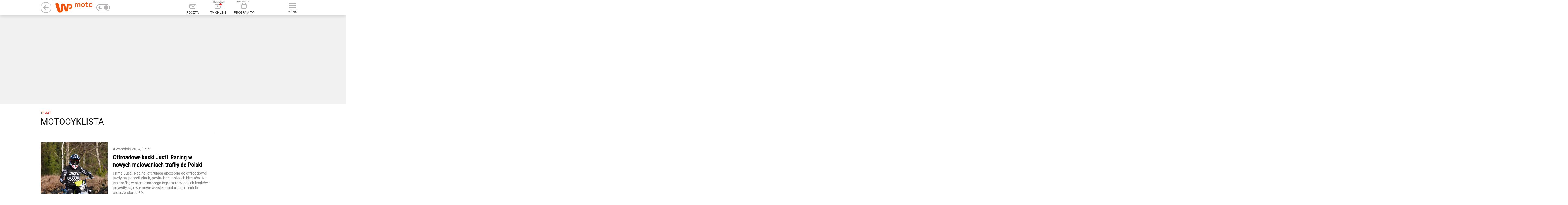

--- FILE ---
content_type: text/html; charset=utf-8
request_url: https://moto.wp.pl/tag/motocyklista
body_size: 47927
content:

    <!doctype html>
    <html lang="pl" class="fonts-loaded-plain fonts-loaded-decorated">
    <head>
        <meta charset="utf-8">
        <meta http-equiv="x-ua-compatible" content="ie=edge">
        <meta name="referrer" content="no-referrer-when-downgrade">
        
        <title data-react-helmet="true">motocyklista - Najnowsze informacje - WP Moto</title>
        <meta data-react-helmet="true" name="description" content="Nowości motoryzacyjne, premiery nowych modeli, galerie, filmy i testy samochodów - Bądź na bieżąco dzięki portalowi motoryzacyjnemu moto.wp.pl"/><meta data-react-helmet="true" property="og:title" content="WP Moto - Testy, porady, przepisy, nowości - Portal motoryzacyjny WP"/><meta data-react-helmet="true" property="og:description" content="Nowości motoryzacyjne, premiery nowych modeli, galerie, filmy i testy samochodów - Bądź na bieżąco dzięki portalowi motoryzacyjnemu moto.wp.pl"/><meta data-react-helmet="true" property="og:image" content="https://v.wpimg.pl/LTIwNzQzJTBmTnZDZEJ5bHpBY0xjTX1me0R_Qn4XIyAmWT4UNg==/"/><meta data-react-helmet="true" property="og:site_name" content="moto.wp.pl"/><meta data-react-helmet="true" property="fb:app_id" content="398705020251709"/><meta data-react-helmet="true" property="og:type" content="website"/><meta data-react-helmet="true" property="og:locale" content="pl_PL"/><meta data-react-helmet="true" property="twitter:card" content="summary_large_image"/><meta data-react-helmet="true" property="twitter:site" content="@wirtualnapolska"/><meta data-react-helmet="true" property="twitter:image" content="https://v.wpimg.pl/LTIwNzQzJTBmTnZDZEJ5bHpBY0xjTX1me0R_Qn4XIyAmWT4UNg==/"/><meta data-react-helmet="true" property="twitter:description" content="Nowości motoryzacyjne, premiery nowych modeli, galerie, filmy i testy samochodów - Bądź na bieżąco dzięki portalowi motoryzacyjnemu moto.wp.pl"/><meta data-react-helmet="true" property="twitter:domain" content="moto.wp.pl"/><meta data-react-helmet="true" name="author" content="Wirtualna Polska Media S.A."/><meta data-react-helmet="true" name="google-site-verification" content="RCgsopChr4I-gwsar6utLms3HxO6lrgw6GO3SfzHsQg"/><meta data-react-helmet="true" property="fb:pages" content="90593452375"/><meta data-react-helmet="true" property="fb:pages" content="127034117991"/><meta data-react-helmet="true" property="fb:pages" content="187599111337"/><meta data-react-helmet="true" property="fb:pages" content="113079938745487"/><meta data-react-helmet="true" property="fb:pages" content="184267418690"/><meta data-react-helmet="true" property="fb:pages" content="185160172251"/><meta data-react-helmet="true" property="fb:pages" content="178926706707"/>
        <link data-react-helmet="true" rel="canonical" href="https://moto.wp.pl/tag/motocyklista"/>
        
        <link rel="dns-prefetch" href="//v.wpimg.pl" />
        <link rel="dns-prefetch" href="//www.google-analytics.com" />
        <link rel="dns-prefetch" href="//s372.meetrics.net" />
        <link rel="dns-prefetch" href="//staticxx.facebook.com" />
        <link rel="dns-prefetch" href="//www.facebook.com" />
        <link rel="dns-prefetch" href="//www.googletagservices.com" />
        <link rel="dns-prefetch" href="//pagead2.googlesyndication.com" />
        <link rel="dns-prefetch" href="//tpc.googlesyndication.com" />
        <link rel="dns-prefetch" href="//www.youtube.com" />
        <link rel="dns-prefetch" href="//www.google.com" />
        <link rel="dns-prefetch" href="//bidder.criteo.com" />
        <link rel="dns-prefetch" href="//ib.adnxs.com" />
        <link rel="dns-prefetch" href="//adx.adform.net" />
        <link rel="dns-prefetch" href="//i.connectad.io" />
        <link rel="dns-prefetch" href="//hbopenbid.pubmatic.com" />
        <link rel="dns-prefetch" href="//as-sec.casalemedia.com" />
        <link rel="dns-prefetch" href="//prg.smartadserver.com" />
        <link rel="dns-prefetch" href="//prebid-eu.creativecdn.com" />
        <link rel="dns-prefetch" href="//wirtualn-d.openx.net" />
        <link rel="dns-prefetch" href="//ap.lijit.com" />
        <link rel="dns-prefetch" href="//ads.businessclick.com" />
        <link rel="dns-prefetch" href="//dmx.districtm.io" />
        <link rel="dns-prefetch" href="//static.criteo.net" />
        <link rel="dns-prefetch" href="//an.facebook.com" />
        <link rel="dns-prefetch" href="//www6.smartadserver.com" />
        <link rel="dns-prefetch" href="//c.amazon-adsystem.com" />
        <link rel="dns-prefetch" href="//acdn.adnxs.com" />
        <link rel="dns-prefetch" href="//sync.smartadserver.com" />
        <link rel="dns-prefetch" href="//ads.pubmatic.com" />
        <link rel="dns-prefetch" href="//u.openx.net" />
        <link rel="dns-prefetch" href="//a.teads.tv" />
        <link rel="dns-prefetch" href="//cdn.districtm.io" />
        <link rel="dns-prefetch" href="//ads.stickyadstv.com" />
        <link rel="chrome-webstore-item" href="https://chrome.google.com/webstore/detail/oafehcpjkmcajaddkiokiolhebnfhcmg">
        <link rel="alternate" type="application/rss+xml" title="RSS dla moto.wp.pl" href="/rss.xml" />
        
<link rel="preload" as="font" href="https://fonts.wpcdn.pl/roboto/woff2/RobotoCondensed-Regular.woff2" crossorigin="anonymous" />
<link rel="preload" as="font" href="https://fonts.wpcdn.pl/roboto/woff2/Roboto-Light.woff2" crossorigin="anonymous" />
<link rel="preload" as="font" href="https://fonts.wpcdn.pl/roboto/woff2/Roboto-Regular.woff2" crossorigin="anonymous" />
<link rel="preload" as="font" href="https://fonts.wpcdn.pl/roboto/woff2/Roboto-Bold.woff2" crossorigin="anonymous" />
        <style data-react-helmet="true" >
            div.g2jlacj {
                min-height:300px;width:auto;
            }
        </style><style data-react-helmet="true" >
            div.h2kc9jl {
                min-height:200px;
            }
        </style><style data-react-helmet="true" >
            div.i2kca6k {
                min-height:200px;
            }
        </style><style data-react-helmet="true" >
            div.j2kcatk {
                min-height:200px;
            }
        </style><style data-react-helmet="true" >
            div.a2kcbgj {
                min-height:200px;
            }
        </style><style data-react-helmet="true" >
            div.i2kdchs {
                min-height:250px;width:auto;
            }
        </style><style data-react-helmet="true" >
            div.b2kdeer {
                min-height:600px;width:auto;
            }
        </style>
        <style>
            @font-face{font-family:'Decorated';src:local('Decorated'), url(https://fonts.wpcdn.pl/roboto/woff2/RobotoCondensed-Regular.woff2);font-weight:400;font-style:normal;}@font-face{font-family:'Plain';src:local('Plain'), url(https://fonts.wpcdn.pl/roboto/woff2/Roboto-Light.woff2);font-weight:300;font-style:normal;}@font-face{font-family:'Plain';src:local('Plain'), url(https://fonts.wpcdn.pl/roboto/woff2/Roboto-Regular.woff2);font-weight:400;font-style:normal;}@font-face{font-family:'Plain';src:local('Plain'), url(https://fonts.wpcdn.pl/roboto/woff2/Roboto-Bold.woff2);font-weight:700;font-style:normal;}
            html{box-sizing:border-box}*,:after,:before{box-sizing:inherit}a,body,div,figure,h1,h2,html,img,label,li,p,span,ul{border:0;margin:0;outline:0;padding:0;vertical-align:baseline;font-style:normal}body,html{font-family:sans-serif;font-weight:400;line-height:1.35;-webkit-tap-highlight-color:transparent;max-width:100%}html{font-size:10px}body{margin:0;overflow-x:hidden}ul{list-style:none}.fonts-loaded-plain body{font-family:Plain,sans-serif}.menuItemFooterDesktop:before{background-color:#8f8f8f!important}.ik-0W4yM{position:relative;display:inline-block;width:100%;height:100%}.ik-0W4yM svg{display:block;width:100%;height:100%;margin:auto}.i3NvS14I svg{fill:inherit}.i3_Qw9eR{vertical-align:middle}.ik-0W4yM.iAeAQtDt svg{width:auto}.i218mrNK:not(.iKvgs5vw){min-height:7rem}.i218mrNK img{display:block}.i1aIqa9K.i2OhPLeK:not(.i2wUF4Ie) img{width:auto;height:auto;min-width:200px;max-height:600px}.i218mrNK{width:100%;display:block;position:relative}.i1-5RF98:hover .i3fecl-B:not(:hover):after{display:none}.theme-dark a{color:currentColor}.i3ZfKRP5{display:flow-root;background-color:#f2f2f2}.fonts-loaded-decorated .i1fUTQe_{font-family:Decorated,sans-serif}.fonts-loaded-decorated .iHKeWTqh{font-family:Decorated,sans-serif}.i2zQDZey{min-width:55px}.i2HMfvpj,.i2zQDZey{position:relative;display:block}.i2HMfvpj{margin:0;font-size:12px;font-weight:500;cursor:pointer;color:#333}.theme-dark .i2HMfvpj{color:hsla(0,0%,100%,.75)}.i3J86BdW{display:-ms-flexbox;display:flex;width:100%;-ms-flex-align:center;align-items:center;padding:15px;color:currentColor;border-bottom:1px solid hsla(0,0%,100%,.2)}.i2ZBpPYq{color:#000;background:#fff}.i3ThkvuQ,.i3Zc4X11{display:block}.i3ThkvuQ{padding:0 15px;font-size:14px;font-weight:400;text-transform:uppercase}.i1Ir1_eR{position:absolute;width:0;height:0;visibility:hidden}.ioYYE9kb{position:relative;display:block;width:50px;height:26px;color:#b2b0b0;cursor:pointer;background:transparent;border:2px solid currentColor;border-radius:20px;overflow:hidden}.ioYYE9kb:after{content:"";position:absolute;top:50%;left:0;right:auto;width:16px;height:16px;margin:auto;background:currentColor;border-radius:20px;transition:.15s;transform:translate(26px,-50%)}.i1OfdzKV{display:none}.if9-ynMQ{position:absolute;top:0;bottom:0;margin:auto 5px}.iazdhFI5{left:0}.i3CQMUq3{right:0}.i1BrwK4m.i23jlTkc{position:relative;display:inline-block;vertical-align:middle;width:auto;margin-left:10px}.i1BrwK4m.i23jlTkc,.i23jlTkc .i3J86BdW{padding:0;background:transparent!important;border:none}.i23jlTkc .i3ThkvuQ{display:none}.theme-dark .ioYYE9kb:after{transform:translate(3px,-50%)}.ic1tVLjw{background-color:#fff;position:relative;clear:both;font-size:12px;color:#000}.i3j7LEFN{border-bottom:1px solid #f0f0f0;width:auto;padding:10px 0}.i2bumeFJ{background-color:#fff;border-top:1px solid #f0f0f0;cursor:pointer;display:block;position:relative;line-height:49px;text-align:center;text-decoration:none;text-transform:uppercase;-webkit-user-select:none;-moz-user-select:none;-ms-user-select:none;user-select:none}.i2bumeFJ:hover{text-decoration:underline}.i2bumeFJ:after{content:"";position:relative;top:-3px;transform:rotate(135deg);display:inline-block;height:6px;width:6px;margin-left:6px;transition:transform .2s,top .2s;border-top:1px solid #000;border-right:1px solid #000}.i1Mp9g3C{position:relative;width:100%;max-width:1232px;margin:0 auto;padding:20px 15px}.i3LkAa1k{display:block;margin:-10px;font-size:0}.i-FgCqGx{display:inline-block;vertical-align:top;width:25%;margin:0;padding:10px;font-size:12px}.i-FgCqGx:nth-of-type(n+5){display:none}.iFZ3qpfM{margin-bottom:12px;text-transform:uppercase;font-weight:700}.i-FgCqGx ul{margin-top:4px;line-height:1.3}.i-FgCqGx li{margin-bottom:4px}.i3LkAa1k a{color:#000;text-decoration:none}.i3LkAa1k a:hover{color:#666}.i3Fpble7 svg{position:relative;top:-1px}.ip0ohM7D{margin-right:15px;color:inherit}.i19Bo85f,.ip0ohM7D{display:inline-block;vertical-align:middle}@media (max-width:960px){.i-FgCqGx{width:33.3%}}@media (max-width:640px){.i-FgCqGx{width:50%}}@media (max-width:480px){.i-FgCqGx{width:100%}}.theme-dark .ic1tVLjw{color:#fff;background-color:#121212}.theme-dark .i3j7LEFN{border-bottom-color:hsla(0,0%,100%,.1)}.theme-dark .i3LkAa1k a{color:#919191}.theme-dark .i2bumeFJ{background:transparent;border-top-color:hsla(0,0%,100%,.1)}.theme-dark .i2bumeFJ:after{border-color:currentColor}.i3d-ngZ0{display:none;position:absolute;top:85px;right:calc(50% - 490px);min-height:100px;max-height:none;width:426px;background-color:#fff;box-shadow:0 3px 6px 0 rgba(0,0,0,.5);z-index:300;font-family:Helvetica,Decorated,serif;transform:none;transition:transform .2s}.i3mu7F3s{position:relative;border-bottom:1px solid #efefef}.i3mu7F3s:hover{background-color:#f7f7f7}.iXGGwcFx{display:inline-block;vertical-align:middle}.iXGGwcFx{display:block;width:100%;padding:17px 15px;font-size:14px;text-transform:uppercase;text-decoration:none;text-shadow:0 0 currentColor;color:inherit}.iXGGwcFx:after{content:"";display:block;position:absolute;top:0;left:0;right:0;bottom:0}@media screen and (max-width:1365px){.i3d-ngZ0{width:396px;overflow:auto}}label:hover{cursor:pointer}.theme-dark .i3d-ngZ0{background-color:#0d0d0d;border-bottom:5px solid hsla(0,0%,100%,.25)}.theme-dark .i3mu7F3s{border-bottom:1px solid #2f2f2f}.theme-dark .i3mu7F3s:hover{background-color:#1f1f1f}.i2dWsoB-{height:56px}.i3OdCjtC{position:relative;top:0;z-index:399;background-color:#fff;box-shadow:0 4px 12px 0 rgba(0,0,0,.15);backface-visibility:hidden}.iwpAPPrT .i3OdCjtC{transform:translateY(0) translateX(0) translateZ(0)}.i1eC5C0Q{display:-ms-flexbox;display:flex;-ms-flex-pack:stretch;justify-content:stretch;-ms-flex-align:center;align-items:center;height:56px;max-height:56px;z-index:1}.iwpAPPrT .i1eC5C0Q{border:none}.i2WU8IRA .i1eC5C0Q{transition:max-height .15s}.i2WU8IRA .iqGWhEfp{transform-origin:left}.i2WU8IRA .i3yDnEn9 span,.i2WU8IRA .iqGWhEfp{transition:transform .15s}.iwpAPPrT .i1eC5C0Q{max-width:980px;margin:0 auto;position:relative}.i2wNjNSj:before{content:"PROMOCJA";font-size:9px;line-height:1;color:#888;display:block}@media (min-width:1366px){.iwpAPPrT .i1eC5C0Q{max-width:1232px}}.iqGWhEfp{-ms-flex:1;flex:1;transform:none;font-size:0}.ip7bUWWX{vertical-align:middle;margin:0 -15px}.i3yDnEn9,.ip7bUWWX{display:inline-block}.i3yDnEn9{position:relative;vertical-align:bottom;margin:0 10px;min-width:75px;text-transform:uppercase;text-align:center;font-size:0;text-decoration:none;line-height:1.6;cursor:pointer;-webkit-user-select:none;-moz-user-select:none;-ms-user-select:none;user-select:none}.i3yDnEn9 svg{display:inline-block;margin:0 auto 7px;color:#b3b3b3;transition:color .2s ease-in-out}.i3yDnEn9 span{display:block;font-size:12px;line-height:16px;color:#333;transform:scale(1)}.i3yDnEn9:hover svg{color:#666}.i3yDnEn9:hover span{color:#000}.i3yDnEn9:hover .iDTDDv1a{background-color:#666}.i2mk8_1e{display:none;padding:0;background:none;border:none}.i3YBdm5L{position:relative;display:inline-block;vertical-align:bottom;margin:0 10px;min-width:75px;min-height:44px;font-size:0;text-decoration:none;cursor:pointer;-webkit-user-select:none;-moz-user-select:none;-ms-user-select:none;user-select:none}@media screen and (max-width:1366px){.iwpAPPrT .i2mk8_1e{display:inline-block}}.i1gmo6aw{display:inline-block;width:25px;height:18px;margin:7px auto;position:relative}.iDTDDv1a{display:block;position:absolute;height:2px;width:100%;background:#b3b3b3;border-radius:2px;left:0;transform:rotate(0deg);transition:.2s ease-in-out}.iDTDDv1a:first-child{top:0}.iDTDDv1a:nth-child(2),.iDTDDv1a:nth-child(3){top:8px}.iDTDDv1a:nth-child(4){top:16px}.iEDSrt49{display:inline-block;vertical-align:top;margin:0 0 0 5px;line-height:1;overflow:hidden}.iEDSrt49 svg{max-height:50px}.iEDSrt49>a{margin:0 5px}.i3dQ2klJ{display:inline-block;vertical-align:middle;color:#b2b2b3;opacity:1;transition:opacity .1s ease-in-out}.i3dQ2klJ+.i3dQ2klJ{padding-left:15px}.i2OW1Cn1 path,.i2OW1Cn1 svg{transition:fill 50ms ease-in-out}.i2OW1Cn1 circle{transition:stroke 50ms ease-in-out}.i2OW1Cn1:hover svg{fill:currentColor}.i2OW1Cn1:hover path{fill:#fff}.i2OW1Cn1:hover circle{stroke:transparent}.i9-RdI2v{position:absolute;top:0;left:0;color:transparent;width:1px;height:1px;overflow:hidden}.i37ToQZF{-ms-flex-order:0;order:0}.iqGWhEfp{-ms-flex-order:1;order:1}.ihSo7z2h{-ms-flex-order:3;order:3}.i2juDIL4{-ms-flex-order:4;order:4}@media screen and (max-width:1366px){.ip7bUWWX{margin:0 -10px}.iwpAPPrT .i3yDnEn9{margin:0 10px;max-width:75px}}.theme-dark .i3OdCjtC{background:#121212}.theme-dark .i3yDnEn9{color:hsla(0,0%,100%,.75)}.theme-dark .i3yDnEn9 span{color:currentColor}.i1muO6Eu{display:-ms-flexbox;display:flex;-ms-flex-direction:column;flex-direction:column;padding:0 1rem 1rem;font-size:12px;line-height:14px;font-weight:400}.i2Dk6iyM{margin-left:4px;color:#000;text-decoration:underline}.i3pR8IhP{margin:0 auto;width:100%;max-width:1132px}.i2CqoVpR{display:inline-block;margin:2px;padding-left:1.5rem;text-decoration:none;position:relative;color:inherit;font-family:Plain,Helvetica,serif}.i_NE82lB{border:none;font-size:16px;line-height:1.35;padding:0 0 0 1.5rem;background-color:transparent;cursor:pointer}.i2CqoVpR:before{display:block;content:"";position:absolute;top:50%;left:.5rem;width:4px;height:4px;border-radius:50%;transform:translateY(-50%);background-color:currentColor}.i1fh_akp{margin-left:1.8rem}.i1fh_akp:before{background-color:currentColor}.i1fh_akp.i_NE82lB{padding:0 0 0 1.8rem}.i14gugvC{z-index:100;background-color:#f0f0f0;color:#000}.i29Ld8c-{max-width:100%;overflow-x:hidden;font-size:16px;text-align:center;padding-top:1rem;position:relative;box-shadow:0 -3px 6px 0 rgb(0 0 0/16%)}:not(.iOBmmhK3) .i29Ld8c-{padding:1rem 0;box-shadow:none}.i1LNJWaA{position:relative}.igXrZGKQ{width:auto;margin:0 auto;padding:0 10px;font-size:16px;color:#000}.igXrZGKQ .i1LNJWaA{padding:21px 0 19px}.igXrZGKQ:before{display:block;content:"";position:absolute;top:0;left:0;right:0;bottom:0;background-color:#f0f0f0}.theme-dark .i14gugvC,.theme-dark .i14gugvC .igXrZGKQ{color:#fff;background-color:#3b3b3b}.theme-dark .i14gugvC:before{background-color:hsla(0,0%,100%,.1)}.theme-dark .i14gugvC .igXrZGKQ:before{background:transparent}.i1T_82cS{height:100%}.i1z1kLyn{color:#000;max-width:760px;margin:0 auto;min-height:100%;position:relative;z-index:0}.i2UUymuM .i2d9_HLt{position:relative;width:1000px;margin:0 auto;left:0;right:0;top:0;bottom:0;transition-property:left,right,top,bottom,margin;transition-duration:1s;transition-timing-function:ease-out;background-color:#fff;padding-top:10px}.i2UUymuM{max-width:none;min-width:1000px;height:100%;width:100%;border-collapse:collapse}.i3Fr7j02{vertical-align:bottom}@media (min-width:1366px){.i2UUymuM .i2d9_HLt{width:1252px}}.theme-dark,.theme-dark .i1T_82cS,.theme-dark .i1z1kLyn{color:#fff;background:#121212}.theme-dark img[class*=lazyload]:not([class*=lazyloaded]){filter:grayscale(100%) brightness(25%)}.theme-dark .i2UUymuM .i2d9_HLt{background:#121212}.theme-dark .i2UUymuM.i1z1kLyn{color:inherit}.fonts-loaded-decorated .i1xAmRvR{font-family:Decorated,sans-serif}.fonts-loaded-decorated .ifn82Mgs{font-family:Decorated,serif}.fonts-loaded-decorated .iP9eOAhb{font-family:Decorated,serif}.fonts-loaded-plain .i2N4iaRc.i3ahlTjn .i18o8C5E .iP9eOAhb{font-family:Plain,sans-serif}.i2PrHTUx{display:block;color:inherit;text-decoration:none;position:relative;width:100%;height:100%}.i2N4iaRc{width:50%;height:288px;margin:0;padding:10px}.i2N4iaRc.i2J4C9n0{height:auto}.i2N4iaRc.i2SEFzLe{color:#fff}.i2N4iaRc.i2SEFzLe{width:100%;height:330px}@-moz-document url-prefix(){}.fonts-loaded-decorated .iQCL9yqp{font-family:Decorated,serif}.i3Tl6Nvn{width:100%!important;height:auto!important;margin-bottom:0!important;margin-right:0!important}.i3Tl6Nvn:first-of-type{margin-top:-2.4rem}.ikWTRfRe,.ikWTRfRe:visited{color:#7f7f7f}.ikWTRfRe:hover{opacity:.9}.iWpb9TDY{font-size:1.4rem;line-height:1.8rem}.iQCL9yqp{font-size:1.8rem;line-height:2.4rem;color:#000;margin:.8rem 0;max-height:8.4rem;overflow:hidden}.i2V5Apvk .iQCL9yqp{font-size:2.2rem;line-height:2.8rem}.i1NHjzjw{background-color:#fff;width:4rem;height:4rem;border-radius:50%;position:absolute;left:.8rem;top:.8rem;z-index:1}.i1NHjzjw svg{position:absolute;top:50%;left:50%;transform:translate(-50%,-50%);fill:#000}.i1NHjzjw.i3DdPPTR span{width:100%;height:100%}.i1NHjzjw.i3DdPPTR svg{width:auto;height:2.25rem}.i1Fd2juY{position:relative}.ikWTRfRe.i3brEpa-{display:-ms-flexbox;display:flex;overflow:hidden;height:168px}.ikWTRfRe.i3brEpa-.i2V5Apvk{height:300px!important}.ikWTRfRe.i3brEpa- .i3OPJ4X_>span{width:248px}.ikWTRfRe.i3brEpa- .iWpb9TDY{padding:1.6rem 2rem 1.8rem}.ikWTRfRe .iWpb9TDY .iQCL9yqp,.ikWTRfRe .iWpb9TDY p{
    /*! autoprefixer: off */display:-webkit-box;box-orient:vertical;-webkit-box-orient:vertical;overflow:hidden}.ikWTRfRe.i3brEpa- .iWpb9TDY .iQCL9yqp{line-clamp:2;-webkit-line-clamp:2}.ikWTRfRe.i3brEpa- .iWpb9TDY p{line-clamp:3;-webkit-line-clamp:3}.ikWTRfRe.i3brEpa-.i2V5Apvk .iWpb9TDY .iQCL9yqp{line-clamp:5;-webkit-line-clamp:5}.ikWTRfRe.i3brEpa-.i2V5Apvk .iWpb9TDY p{line-clamp:7;-webkit-line-clamp:7}.theme-dark .ikWTRfRe,.theme-dark .ikWTRfRe:visited,.theme-dark .iQCL9yqp{color:#fff}.i23cdQ-T{display:block;margin:0 0 30px;text-align:center;overflow:hidden}.iKxRAdgW{margin:-5px;padding:15px 30px;overflow:hidden}.in74oXHA{display:inline-block;vertical-align:middle;padding:0;margin:5px}.i1xRndDA{display:block;min-width:32px;height:32px;padding:5px;font-size:14px;text-decoration:none;color:#003696;line-height:21px;background:transparent;border:1px solid #ccd7ea;border-radius:4px;outline:none;cursor:pointer;-webkit-user-select:none;-moz-user-select:none;-ms-user-select:none;user-select:none}.i1q0rAgr,.i1xRndDA:not(.i3RIupqr):not(.i1ZgYxIQ):hover{color:#fff;background:#003696;border-color:#003696}.i1ZgYxIQ{padding:5px 3px;min-width:0;font-size:20px;border:none}.i2zbd-HY:after{width:10px;height:10px;border-right:2px solid currentColor;transform:rotate(45deg)}.i2zbd-HY:after{content:"";display:inline-block;vertical-align:middle;border-top:2px solid currentColor}.i1ZgYxIQ:hover{color:#0041dd;background:transparent}.i3RIupqr{height:auto;min-width:0;padding-top:0;border:none;cursor:default}.theme-dark .i1xRndDA{color:#fff}.theme-dark .i1q0rAgr,.theme-dark .i1xRndDA:not(.i3RIupqr):not(.i1ZgYxIQ):hover{color:#000;background-color:#959595;border-color:#959595}.theme-dark .i1ZgYxIQ:hover{color:#ddd}.i3iPBXrb{height:100%;max-width:235px;position:relative;z-index:1}.iRQvycma{background:#fff;position:relative}.iRQvycma.i1GNX_fA .i1H56GIO{margin-bottom:0}.i1H56GIO,.irpR8oQU{position:relative}.i1H56GIO{margin-bottom:10px;display:inline-block;color:#000;text-decoration:none;font-size:16px;line-height:1;text-transform:uppercase}.i1H56GIO:hover{color:#416fd6}.i3bBevUs{position:relative;display:inline-block;vertical-align:middle;width:45px;height:45px;margin-right:18px;text-align:center;line-height:42px;overflow:hidden;transform:rotate(.000001deg);border-radius:50%}.i14ajXM_{width:10px;margin:0 15px;border-radius:0;background:none}.i1lXcfrU{display:inline-block;vertical-align:middle;width:170px;font-size:16px;line-height:1.3}.theme-dark .iRQvycma{background:transparent}.theme-dark .i1H56GIO{color:inherit}.theme-dark .i1H56GIO:hover{color:#abd0ec}.i3qGRkW5{display:inline-block;width:10px;height:10px;color:#313131;border-radius:50%;background:currentColor}.i2MDbV6M{position:relative;-ms-flex:1;flex:1;width:220px;max-height:1200px;max-height:none}.iUI9ls75{position:absolute;bottom:0}.i1HfPBAj{display:none;vertical-align:top;width:252px;z-index:1}.iYX9TXmX{z-index:32}@media (min-width:1366px){.i1HfPBAj{display:inline-block}}.i3Cm4rqx .i3970n2q:placeholder-shown,.i29U5-oO .i14nlvnQ:placeholder-shown{color:red}.fonts-loaded-decorated .i35dXgbm{font-family:Plain,serif}.fonts-loaded-decorated .i1y3nic2{font-family:Decorated,sans-serif}.fonts-loaded-decorated .i1pOcmQ4.i1Wz09n9 .i1y3nic2,.fonts-loaded-decorated .i1pOcmQ4.i2a0z0zP .i1y3nic2,.fonts-loaded-decorated .i1pOcmQ4.i2Vxyzm6 .i1y3nic2,.fonts-loaded-decorated .i1pOcmQ4.i9_BQj-o .i1y3nic2,.fonts-loaded-decorated .i1pOcmQ4.iXi0vlAX .i1y3nic2{font-family:Plain,serif}.icT1MaIp{padding:1rem;position:relative;z-index:30}.icT1MaIp:after{display:block;content:"";clear:both}.i2B3ie5k{display:block;min-width:100%;margin:0;color:#000}.i1juiO19{margin:-10px}.i1juiO19:after{display:block;content:"";clear:both}.i1pOcmQ4{padding:0}.theme-dark .i2B3ie5k,.theme-dark .icT1MaIp{color:#fff}.fonts-loaded-decorated .i1VNYb3j{font-family:Decorated,sans-serif}a{text-decoration:none}.i380xAbB a:any-link{text-decoration:none!important}.fonts-loaded-decorated .i3e2pqSB{font-family:Decorated,sans-serif}.fonts-loaded-decorated .i2TyiXZ_{font-family:Decorated,serif}.i17gXnVE>div:nth-last-child(2):not(div:nth-child(2)){-ms-flex:1;flex:1;max-height:none}.fonts-loaded-decorated .iQtDTWzI{font-family:Decorated,sans-serif}.fonts-loaded-decorated .ilGaU-SA{font-family:Decorated,serif}.i2yIBeu_{min-height:100vh;padding:15px 0}.i1TVQi8u{display:-ms-flexbox;display:flex}.iRGwNpJW{width:1000px;margin:0 auto;padding:0 10px 10px;background-color:#fff}.i1IUhUx2{padding-top:15px}.i3P8PD9G{width:644px;z-index:1}.i1TTrfBP,.i3P8PD9G{display:inline-block;vertical-align:top}.i1TTrfBP{width:336px;text-align:left;margin-top:0;padding-left:28px}@media (min-width:1366px){.iRGwNpJW{width:1252px}}.theme-dark .iRGwNpJW{background:#121212}.i3Cr5Z-0{margin-bottom:30px;padding:0 0 15px;border-bottom:1px solid #eee}.i3XzdZ8L{display:block;margin-bottom:5px;font-size:12px;color:#e1261c}.i2w3fUfI,.i3XzdZ8L{text-transform:uppercase}.i2w3fUfI{margin-bottom:10px;font-size:32px;font-weight:500;line-height:1.2;color:#121212}.i3ZiE6Mk{margin-bottom:12px;font-size:16px;font-weight:500;color:#666}.i3fZqK3v{font-size:14px;color:#7f7f7f}.fonts-loaded-decorated .i1UK8bcu .i_52sIr-{font-family:Decorated,sans-serif}.fonts-loaded-decorated .imi-NrZ9{font-family:Decorated,sans-serif}
            .i2lkgts{position:relative;padding:0;min-height:100px;text-align:center;margin:15px auto}.b2ko3ax+.b2ko3ax{margin-top:10px}.g2lazyb{min-width:200px}.d2s331a{position:absolute;left:0;top:0;display:block;width:100%;height:100%}.f2mnhor{background-color:rgba(242,242,243,0.9478316510265203)}.i2lkgts .a2lk7v3{position:absolute;top:50%;left:50%;margin:-22px -28px}.b2wglwl{pointer-events:auto}.f2mf3jt{background-color:transparent}.b2xhwq5{margin:15px 0 0 0}.j2laxd9{min-height:0!important;margin-top:0!important;padding:0!important;background:none!important;overflow:hidden!important}.f2sojyn{min-height:0!important;padding:0}.e2xnu1t>ins:first-child,.e2xnu1t>div:first-child{display:inline-block!important;vertical-align:middle!important;line-height:1!important}.d2l6hlf{padding:4px}.h2lua2s{margin-left:-2rem;margin-right:-2rem}.j2qx834{margin-left:-1rem}.e2ldlmx{margin-top:23px;margin-bottom:23px}.e2jmekt{display:inline-block;position:sticky;top:0;width:100%;opacity:1;transition:opacity .15s ease-in-out}.e2lkt7q{opacity:0}@media(max-width:1279px){.j2laao0{margin-left:0}}.b2m514x.c2y2w0l{width:auto;margin:10px 0;margin-left:-5000px;margin-right:-5000px;padding:10px 0;padding-left:308px}.b2m514x.c2y2w0l.g2le52f{margin-bottom:40px}body.has-screening .b2m514x.c2y2w0l,body.has-floating-screening .b2m514x.c2y2w0l{width:1000px;margin-right:0;padding-left:0}.b2m514x.c2y2w0l.f2jmhxk .b2wglwl{position:relative;left:50%;transform:translateX(-50%)}@media(min-width:1366px){.b2m514x.c2y2w0l{padding-left:56px}.b2m514x.c2y2w0l.g2le52f{padding-left:0}body.has-screening .b2m514x.c2y2w0l{width:1252px;margin-left:-252px}body.has-screening .infinityContent .b2m514x.c2y2w0l{margin-left:-10px}}.i2lkgts+.i2lkgts{margin-top:10px}.e2ll0p1{pointer-events:none}.e2ll0p1+.e2ll0p1{margin-top:10px}.g2kbm2x .i2lkgts{margin-top:-42px}.j2lfpor{pointer-events:none}.g2n32ez{margin:auto;padding:0;min-height:0}.g2n32ez .d2s331a,.g2n32ez .a2lk7v3{display:none}.e2ms5f1{position:absolute;margin:0;padding:2px;background:lime;z-index:9}.i2oxf2r{display:inline-block;vertical-align:middle;margin:2px;padding:5px;min-width:20px;color:white;font-size:10px;font-weight:400;text-align:center;background:#484848}.h2qyei6{background:red}.b2x7ffb .d2s331a{background-color:transparent;border:0}.b2x7ffb .a2lk7v3{display:none}.theme-dark .d2s331a{filter:invert(90%);-webkit-filter:invert(90%)}.theme-dark .f2jmhxk::before,.theme-dark .f2jmhxk::after{filter:invert(90%);-webkit-filter:invert(90%)}.withLeads .i2my6a8{margin-bottom:1.2rem}.d2ybjxx{margin:0}
        </style>
        <link rel="preload" href="/static/3.7.508/main.css" as="style" onload="this.rel='stylesheet'">
        <link rel="shortcut icon" href="/static/3.7.508/7f6c193f1ea2a8326959cef5d197a66c.ico" />
        <link rel="apple-touch-icon" sizes="57x57" href="https://v.wpimg.pl/d2hpdGUuS1MJEhJ0eg5GRkpKRi48V0gQHVJeZXo6SwdfCFFwehFKRRgZCSB7BQgdW0NUcWNGVgZbXUlyY0RWC1xEVXF6EwVEARMLKXhEXQAQQV11eAIMWxwVSjc7EkZP">
        <link rel="apple-touch-icon" sizes="60x60" href="https://v.wpimg.pl/d2hpdGUuS1MJEhJ0eg5GRkpKRi48V0gQHVJeZXo6SwRYCFJ3ehFKRRgZCSB7BQgdW0NUcWNGVgZbXUlyY0RWC1xEVXF6EwVEARMLKXhEXQAQQV11eAIMWxwVSjc7EkZP">
        <link rel="apple-touch-icon" sizes="72x72" href="https://v.wpimg.pl/d2hpdGUuS1MJEhJ0eg5GRkpKRi48V0gQHVJeZXo6SwVaCFN1ehFKRRgZCSB7BQgdW0NUcWNGVgZbXUlyY0RWC1xEVXF6EwVEARMLKXhEXQAQQV11eAIMWxwVSjc7EkZP">
        <link rel="apple-touch-icon" sizes="76x76" href="https://v.wpimg.pl/d2hpdGUuS1MJEhJ0eg5GRkpKRi48V0gQHVJeZXo6SwVeCFNxehFKRRgZCSB7BQgdW0NUcWNGVgZbXUlyY0RWC1xEVXF6EwVEARMLKXhEXQAQQV11eAIMWxwVSjc7EkZP">
        <link rel="apple-touch-icon" sizes="114x114" href="https://v.wpimg.pl/aGl0ZS5wTiYNUixgGgxDM04KeDpcVU1lGRJgcRo4TnZdBCJiBENOI0JHKjpYEE83AB9pYAVBV3ReBGl-GEJXdl4JbmcEQU4hDUYzMFoZTHZVAiJiDEVMMARZLjYbBw8gTk0">
        <link rel="apple-touch-icon" sizes="120x120" href="https://v.wpimg.pl/aGl0ZS5wTiYNUixgGgxDM04KeDpcVU1lGRJgcRo4TnZeACJiB0dOI0JHKjpYEE83AB9pYAVBV3ReBGl-GEJXdl4JbmcEQU4hDUYzMFoZTHZVAiJiDEVMMARZLjYbBw8gTk0">
        <link rel="apple-touch-icon" sizes="144x144" href="https://v.wpimg.pl/aGl0ZS5wTiYNUixgGgxDM04KeDpcVU1lGRJgcRo4TnZYBCJiAUNOI0JHKjpYEE83AB9pYAVBV3ReBGl-GEJXdl4JbmcEQU4hDUYzMFoZTHZVAiJiDEVMMARZLjYbBw8gTk0">
        <link rel="apple-touch-icon" sizes="152x152" href="https://v.wpimg.pl/aGl0ZS5wTiYNUixgGgxDM04KeDpcVU1lGRJgcRo4TnZZAiJiAEVOI0JHKjpYEE83AB9pYAVBV3ReBGl-GEJXdl4JbmcEQU4hDUYzMFoZTHZVAiJiDEVMMARZLjYbBw8gTk0">
        <link rel="apple-touch-icon" sizes="180x180" href="https://v.wpimg.pl/aGl0ZS5wTiYNUixgGgxDM04KeDpcVU1lGRJgcRo4TnZUACJiDUdOI0JHKjpYEE83AB9pYAVBV3ReBGl-GEJXdl4JbmcEQU4hDUYzMFoZTHZVAiJiDEVMMARZLjYbBw8gTk0">
        <link rel="icon" type="image/png" sizes="16x16" href="https://v.wpimg.pl/b3RvLnBuTVIzFDpdbQ5AR3BMbgcrV04RJ1R2TG06TQJkDn1YbRFMRCIfIQlsBQ4cZU98VnBCVgdqW2FYdERRB2VGfFZtGA1HPVg8ACVXHw">
        <link rel="icon" type="image/png" sizes="32x32" href="https://v.wpimg.pl/b3RvLnBuTVIzFDpdbQ5AR3BMbgcrV04RJ1R2TG06TQBgDn9cbRFMRCIfIQlsBQ4cZU98VnBCVgdqW2FYdERRB2VGfFZtGA1HPVg8ACVXHw">
        <link rel="icon" type="image/png" sizes="96x96" href="https://v.wpimg.pl/b3RvLnBuTVIzFDpdbQ5AR3BMbgcrV04RJ1R2TG06TQpkDnVYbRFMRCIfIQlsBQ4cZU98VnBCVgdqW2FYdERRB2VGfFZtGA1HPVg8ACVXHw">
        <link rel="icon" type="image/png" sizes="160x160" href="https://v.wpimg.pl/L21vdG8uY1NQFBJ0Fw5uRhNMRi5RV2AQRFReZRc6YwMHRhx2DkVjVh8BFC5VEmJCXVlTfghNfgUFQlxqFUN6AwJCU3cITWNfXgILaUgbKxBM">
        <link rel="icon" type="image/png" sizes="192x192" href="https://v.wpimg.pl/L21vdG8uY1NQFBJ0Fw5uRhNMRi5RV2AQRFReZRc6YwMIRBx2AUdjVh8BFC5VEmJCXVlTfghNfgUFQlxqFUN6AwJCU3cITWNfXgILaUgbKxBM">
        <meta name="msapplication-TileImage" content="https://v.wpimg.pl/L21vdG8uY1NQFBJ0Fw5uRhNMRi5RV2AQRFReZRc6YwMFQhx2DEFjVh8BFC5VEmJCXVlTfghNfgUFQlxqFUN6AwJCU3cITWNfXgILaUgbKxBM">
        <link rel="manifest" href="/manifest.json">
        <meta name="theme-color" content="#f35008">
        <meta name="logo" content="https://v.wpimg.pl/bW90by5wTTZYUhRKGgxAIxsKQBpFHz0kTVRAVRcCQG0bHwsUVBAHJBZcDR5aWA44Xl89FFoDDXlJXgVbSA">
        <script>
            window.PAKO_MANAGER = {};
            window.WP = [];
            window.wp_sn = 'moto';
            window.wp_content_selector = '.h2mfuhw';

            !function(a){"use strict";var b=function(b,c,d){function e(a){return h.body?a():void setTimeout(function(){e(a)})}function f(){i.addEventListener&&i.removeEventListener("load",f),i.media=d||"all"}var g,h=a.document,i=h.createElement("link");if(c)g=c;else{var j=(h.body||h.getElementsByTagName("head")[0]).childNodes;g=j[j.length-1]}var k=h.styleSheets;i.rel="stylesheet",i.href=b,i.media="only x",e(function(){g.parentNode.insertBefore(i,c?g:g.nextSibling)});var l=function(a){for(var b=i.href,c=k.length;c--;)if(k[c].href===b)return a();setTimeout(function(){l(a)})};return i.addEventListener&&i.addEventListener("load",f),i.onloadcssdefined=l,l(f),i};"undefined"!=typeof exports?exports.loadCSS=b:a.loadCSS=b}("undefined"!=typeof global?global:this);
            !function(a){if(a.loadCSS){var b=loadCSS.relpreload={};if(b.support=function(){try{return a.document.createElement("link").relList.supports("preload")}catch(b){return!1}},b.poly=function(){for(var b=a.document.getElementsByTagName("link"),c=0;c<b.length;c++){var d=b[c];"preload"===d.rel&&"style"===d.getAttribute("as")&&(a.loadCSS(d.href,d,d.getAttribute("media")),d.rel=null)}},!b.support()){b.poly();var c=a.setInterval(b.poly,300);a.addEventListener&&a.addEventListener("load",function(){b.poly(),a.clearInterval(c)}),a.attachEvent&&a.attachEvent("onload",function(){a.clearInterval(c)})}}}(this);

            window.rekid = '234827';
            window.appVersion = '3.7.508-3.7.508';
            window.wp_dot_type = 'click';
            window.wp_dot_send = false;
            window.PAKO = true;
            window.wp_dot_addparams = {"csystem":"ncr","ctype":"category","cplatform":"pako","ccategory":"tag%2Fmotocyklista","cpremium":0,"crepub":"","darkmode":"0"};
            
            window.vhb = {};
            window.wp_spa_config = {"platform":"desktop","platformShortSuffix":{"desktop":"_d","mobile":"_m"},"platformSuffix":{"desktop":"","mobile":"_mobile"},"modeSuffix":{"static":"","dynamic":"_dynamic"},"desktop":{"dot":{"base":"moto","bunches":{"index":"234812","category":"234827","author":"234833","article":"234830","article_premium":"235382","gallery":"234831","galleryVertical":"234832","quizone":"234865","quizindex":"234865","others":"234833","infinity":"234823","collectionrecord":"234834","liveblog":"234835","stream":"235517","ranking":"235696","logout_wp":"241133","logout_o2":"241149"}}},"mobile":{"dot":{"base":"moto","bunches":{"index":"234836","category":"234837","author":"234841","article":"234838","article_premium":"236874","gallery":"234839","galleryVertical":"234840","quizone":"234863","quizindex":"234863","others":"234841","infinity":"234853","collectionrecord":"234854","liveblog":"234844","stream":"235519","ranking":"235711","comment":"244178","comments":"244178"}}},"payload":{"dot":{"csystem":"ncr","ctype":"category","cplatform":"pako","ccategory":"tag%2Fmotocyklista","cpremium":0,"crepub":"","darkmode":"0"}}};
            window.siteVersion = 'null';
            window.wp_abtest = {};
            window.wp_abtest_programmatic = null;
            window.dynads = {};
            window.gaSource = {};
            window.wp_fb_id = '933316406876601';
            window.wp_cookie_info = "wp_cookie";
            window.wp_cookie_info=true;;
            window.new_margins = true;
            
            
            window.wp_push_notification_on = true;
            
            window.screeningv2 = true;

            var loadScript = function () {
                ;(function (d, s, id) {
                    clearTimeout(timeout);
                    var scriptUrl = "/static/3.7.508/client.js",
                        wp = d.getElementsByTagName(s)[0],
                        js;
                    if (d.getElementById(id)) { return };
                    js = d.createElement(s);
                    js.id = id;
                    js.src = scriptUrl;
                    wp.parentNode.insertBefore(js, wp);
                }(document, 'script', 'desktop'));
            },

            timeout = setTimeout(loadScript, 3000);
        </script>
        <script src="https://moto.wp.pl/[base64]" crossOrigin="anonymous"></script>
        
        <script src="/static/3.7.508/pakoManager.js"></script>
    
        <meta name="gaf" content="blyjobso">
	      <script>!function(e,f){try{f.WP=f.WP||[];f.wp_pvid=(function(){var output='';while(output.length<20){output+=Math.random().toString(16).substr(2);output=output.substr(0,20)}return output})(20);var abtest=function(){function e(t){return!(null==t)&&"object"==typeof t&&!Array.isArray(t)&&0<Object.keys(t).length}var t="",r=f.wp_abtest;return e(r)&&(t=Object.entries(r).map(([r,t])=>{if(e(t))return Object.entries(t).map(([t,e])=>r+"|"+t+"|"+e).join(";")}).join(";")),t}();var r,s,c=[["https://moto","wp","pl/[base64]"].join('.'),["pvid="+f.wp_pvid,(s=e.cookie.match(/(^|;)\s*PWA_adbd\s*=\s*([^;]+)/),"PWA_adbd="+(s?s.pop():"2")),location.search.substring(1),(r=e.referrer,r&&"PWAref="+encodeURIComponent(r.replace(/^https?:\/\//,""))),f.wp_sn&&"sn="+f.wp_sn, abtest&&"abtest="+encodeURIComponent(abtest)].filter(Boolean).join("&")].join("/?");e.write('<scr'+'ipt src="'+c+'"><\/scr'+'ipt>')}catch(_){console.error(_)}}(document,window);</script>
        
        <script crossorigin type="module" id="wpjslib6" src="https://moto.wp.pl/[base64]"></script>
        <script crossorigin defer nomodule id="wpjslib" src="https://moto.wp.pl/[base64]"></script>
    
        
    </head>
    <body class="theme-default">
        <div style="color: #fefefe; position:absolute">Trwa ładowanie...</div>

        <div class="blyjobsoh"></div>

        <div id="app"><div class="i1T_82cS" data-reactroot="" data-reactid="1" data-react-checksum="-1842959422"><div class="i1z1kLyn i2UUymuM" data-reactid="2"><div data-reactid="3"><!-- react-empty: 4 --><!-- react-empty: 5 --><div class="yggai60108e" data-reactid="6"></div><div class="dkkaf100180e" data-reactid="7"></div><div class="lssay6801224e" data-reactid="8"></div><div class="hooac8911602e" data-reactid="9"></div><header class="i2dWsoB- header iwpAPPrT" data-reactid="10"><div class="i3OdCjtC i2WU8IRA" style="margin-top:0;" data-reactid="11"><div data-st-area="Header" class="i1eC5C0Q" data-reactid="12"><div class="i37ToQZF iqGWhEfp" data-reactid="13"><a href="https://www.wp.pl/" data-href="https://www.wp.pl/" style="color:#f35008;" class="i3dQ2klJ" data-st-area="Header-back" data-reactid="14"><span style="width:40px;height:40px;" class="i2OW1Cn1 ik-0W4yM" data-reactid="15"><svg width="46" height="46" viewBox="0 0 46 46" fill="none" xmlns="http://www.w3.org/2000/svg">
<desc>Wirtualna Polska</desc>
<circle cx="23" cy="23" r="22" stroke="#B2B2B3" stroke-width="2"/>
<path d="M20.7603 14.5841L20.5691 14.7376L12.6861 22.1802C12.6501 22.2163 12.6161 22.2541 12.5841 22.2935L12.7185 22.1486C12.6517 22.2118 12.5922 22.2792 12.5402 22.3501L12.4216 22.5415L12.3355 22.7474C12.2908 22.8831 12.2667 23.0281 12.2667 23.1785L12.2843 23.3996L12.3455 23.6393L12.4366 23.8437L12.5559 24.0278L12.6883 24.179L20.5691 31.6194C21.1716 32.1882 22.1485 32.1882 22.751 31.6194C23.2933 31.1075 23.3475 30.3093 22.9137 29.7402L22.751 29.5596L17.5347 24.6335L32.1905 24.635C33.0426 24.635 33.7333 23.9829 33.7333 23.1785C33.7333 22.4473 33.1625 21.8419 32.4185 21.7378L32.1905 21.722L17.5347 21.7206L22.751 16.7974C23.2933 16.2855 23.3475 15.4873 22.9137 14.9182L22.751 14.7376C22.269 14.2826 21.5474 14.1916 20.9695 14.4646L20.7603 14.5841Z" fill="#B2B2B3"/>
<path d="M20.7603 14.5841L20.5124 14.1498L20.4781 14.1694L20.4473 14.1942L20.7603 14.5841ZM20.5691 14.7376L20.256 14.3478L20.2404 14.3603L20.2258 14.3741L20.5691 14.7376ZM12.6861 22.1802L12.3428 21.8166L12.3374 21.8218L12.3321 21.8271L12.6861 22.1802ZM12.5841 22.2935L12.1959 21.9784L12.9505 22.6337L12.5841 22.2935ZM12.7185 22.1486L13.085 22.4888L12.3753 21.785L12.7185 22.1486ZM12.5402 22.3501L12.1372 22.0542L12.1255 22.07L12.1152 22.0867L12.5402 22.3501ZM12.4216 22.5415L11.9966 22.278L11.9757 22.3118L11.9603 22.3485L12.4216 22.5415ZM12.3355 22.7474L11.8742 22.5545L11.8666 22.5725L11.8605 22.5911L12.3355 22.7474ZM12.2667 23.1785H11.7667V23.1984L11.7683 23.2183L12.2667 23.1785ZM12.2843 23.3996L11.7859 23.4394L11.7893 23.4819L11.7999 23.5233L12.2843 23.3996ZM12.3455 23.6393L11.8611 23.763L11.8716 23.8041L11.8888 23.8428L12.3455 23.6393ZM12.4366 23.8437L11.9799 24.0472L11.9958 24.0828L12.0169 24.1155L12.4366 23.8437ZM12.5559 24.0278L12.1362 24.2996L12.1559 24.33L12.1798 24.3573L12.5559 24.0278ZM12.6883 24.179L12.3122 24.5085L12.3278 24.5263L12.345 24.5426L12.6883 24.179ZM20.5691 31.6194L20.2258 31.983L20.2259 31.983L20.5691 31.6194ZM22.751 31.6194L23.0942 31.983L22.751 31.6194ZM22.9137 29.7402L23.3113 29.4371L23.2989 29.4207L23.2851 29.4055L22.9137 29.7402ZM22.751 29.5596L23.1224 29.2249L23.1089 29.21L23.0943 29.1961L22.751 29.5596ZM17.5347 24.6335L17.5348 24.1335L16.2769 24.1334L17.1914 24.997L17.5347 24.6335ZM32.1905 24.635L32.1904 25.135H32.1905V24.635ZM32.4185 21.7378L32.4877 21.2427L32.4704 21.2402L32.453 21.239L32.4185 21.7378ZM32.1905 21.722L32.225 21.2232L32.2078 21.2221L32.1905 21.222L32.1905 21.722ZM17.5347 21.7206L17.1915 21.357L16.2766 22.2205L17.5347 22.2206L17.5347 21.7206ZM22.751 16.7974L23.0942 17.161L23.0942 17.1609L22.751 16.7974ZM22.9137 14.9182L23.3113 14.6151L23.2989 14.5987L23.2851 14.5834L22.9137 14.9182ZM22.751 14.7376L23.1224 14.4029L23.1089 14.3879L23.0942 14.374L22.751 14.7376ZM20.9695 14.4646L20.7559 14.0125L20.7384 14.0208L20.7216 14.0304L20.9695 14.4646ZM20.4473 14.1942L20.256 14.3478L20.8822 15.1275L21.0734 14.9739L20.4473 14.1942ZM20.2258 14.3741L12.3428 21.8166L13.0293 22.5438L20.9123 15.1012L20.2258 14.3741ZM12.3321 21.8271C12.2842 21.8751 12.2387 21.9256 12.1959 21.9784L12.9723 22.6086C12.9934 22.5825 13.0161 22.5574 13.0401 22.5333L12.3321 21.8271ZM12.9505 22.6337L13.085 22.4888L12.3521 21.8084L12.2177 21.9533L12.9505 22.6337ZM12.3753 21.785C12.2866 21.8688 12.2071 21.9589 12.1372 22.0542L12.9432 22.646C12.9773 22.5996 13.0167 22.5548 13.0618 22.5122L12.3753 21.785ZM12.1152 22.0867L11.9966 22.278L12.8466 22.8049L12.9652 22.6135L12.1152 22.0867ZM11.9603 22.3485L11.8742 22.5545L12.7967 22.9403L12.8829 22.7344L11.9603 22.3485ZM11.8605 22.5911C11.7995 22.7766 11.7667 22.9744 11.7667 23.1785H12.7667C12.7667 23.0819 12.7821 22.9896 12.8104 22.9038L11.8605 22.5911ZM11.7683 23.2183L11.7859 23.4394L12.7827 23.3598L12.7651 23.1387L11.7683 23.2183ZM11.7999 23.5233L11.8611 23.763L12.83 23.5156L12.7688 23.2759L11.7999 23.5233ZM11.8888 23.8428L11.9799 24.0472L12.8933 23.6402L12.8022 23.4358L11.8888 23.8428ZM12.0169 24.1155L12.1362 24.2996L12.9756 23.7561L12.8563 23.5719L12.0169 24.1155ZM12.1798 24.3573L12.3122 24.5085L13.0644 23.8495L12.932 23.6984L12.1798 24.3573ZM12.345 24.5426L20.2258 31.983L20.9123 31.2558L13.0315 23.8154L12.345 24.5426ZM20.2259 31.983C21.0211 32.7336 22.299 32.7336 23.0942 31.983L22.4078 31.2558C21.9979 31.6427 21.3222 31.6427 20.9123 31.2558L20.2259 31.983ZM23.0942 31.983C23.8229 31.2951 23.8999 30.2092 23.3113 29.4371L22.516 30.0433C22.7951 30.4094 22.7636 30.9199 22.4078 31.2558L23.0942 31.983ZM23.2851 29.4055L23.1224 29.2249L22.3796 29.8944L22.5422 30.0749L23.2851 29.4055ZM23.0943 29.1961L17.878 24.27L17.1914 24.997L22.4077 29.9232L23.0943 29.1961ZM17.5347 25.1335L32.1904 25.135L32.1905 24.135L17.5348 24.1335L17.5347 25.1335ZM32.1905 25.135C33.2912 25.135 34.2333 24.2858 34.2333 23.1785H33.2333C33.2333 23.68 32.794 24.135 32.1905 24.135V25.135ZM34.2333 23.1785C34.2333 22.1729 33.4532 21.3776 32.4877 21.2427L32.3492 22.233C32.8718 22.3061 33.2333 22.7216 33.2333 23.1785H34.2333ZM32.453 21.239L32.225 21.2232L32.1559 22.2209L32.3839 22.2366L32.453 21.239ZM32.1905 21.222L17.5348 21.2206L17.5347 22.2206L32.1904 22.222L32.1905 21.222ZM17.8779 22.0842L23.0942 17.161L22.4078 16.4337L17.1915 21.357L17.8779 22.0842ZM23.0942 17.1609C23.8229 16.4731 23.8999 15.3872 23.3113 14.6151L22.516 15.2212C22.7951 15.5874 22.7636 16.0978 22.4078 16.4338L23.0942 17.1609ZM23.2851 14.5834L23.1224 14.4029L22.3796 15.0723L22.5422 15.2529L23.2851 14.5834ZM23.0942 14.374C22.4548 13.7705 21.5102 13.6562 20.7559 14.0125L21.1831 14.9167C21.5846 14.727 22.0831 14.7947 22.4078 15.1012L23.0942 14.374ZM20.7216 14.0304L20.5124 14.1498L21.0082 15.0183L21.2174 14.8988L20.7216 14.0304Z" fill="#B2B2B3"/>
</svg>
</span></a><a href="https://www.wp.pl/" data-href="https://www.wp.pl/" class="i3dQ2klJ" data-st-area="Header-logo" data-reactid="16"><span style="width:62px;height:37px;fill:#f35008;" class="ik-0W4yM i3NvS14I" data-reactid="17"><?xml version="1.0" encoding="UTF-8" standalone="no"?>
<svg xmlns="http://www.w3.org/2000/svg" xmlns:xlink="http://www.w3.org/1999/xlink" style="isolation:isolate"
    viewBox="0 0 155.42 90.637" width="155.42pt" height="90.637pt">
    <desc>Wirtualna Polska</desc>
    <g>
        <path
            d=" M 121.889 24.857 C 121.689 26.457 121.489 27.957 121.389 29.557 C 121.189 31.957 120.889 34.257 120.689 36.657 C 120.289 40.157 119.989 43.657 119.589 47.057 C 119.189 51.157 118.689 55.357 118.289 59.457 C 118.089 61.457 117.889 63.457 117.489 65.457 C 116.689 69.057 115.189 72.257 112.489 74.757 C 110.289 76.957 107.589 78.357 104.589 79.257 C 102.389 79.957 100.189 80.157 97.889 80.057 C 93.389 79.757 89.789 77.757 87.289 74.057 C 86.089 72.357 85.289 70.357 84.889 68.357 C 83.889 64.257 82.989 60.157 81.989 55.957 C 81.089 51.857 80.089 47.657 79.189 43.557 C 78.189 38.957 77.189 34.457 76.089 29.857 C 75.789 28.357 75.389 26.757 75.089 25.257 C 75.089 25.057 74.989 24.957 74.989 24.757 C 74.689 24.257 74.289 23.957 73.689 24.057 C 73.189 24.157 72.889 24.457 72.789 25.057 C 72.689 25.657 72.689 26.257 72.589 26.857 C 72.189 30.657 71.789 34.357 71.489 38.157 C 71.189 41.457 70.889 44.757 70.489 47.957 C 70.089 51.957 69.689 55.957 69.289 60.057 C 68.989 63.057 68.689 66.157 68.389 69.157 C 68.089 72.057 67.489 74.857 66.189 77.457 C 64.389 81.257 61.489 84.057 57.989 86.257 C 54.389 88.457 50.289 89.757 46.089 90.257 C 43.689 90.557 41.189 90.757 38.689 90.557 C 34.189 90.157 30.089 88.857 26.489 86.057 C 24.089 84.157 22.289 81.857 21.089 79.057 C 19.989 76.557 19.189 74.057 18.389 71.457 C 17.789 69.357 17.089 67.357 16.489 65.257 C 15.689 62.857 14.989 60.357 14.189 57.957 C 13.489 55.757 12.889 53.557 12.189 51.357 L 9.789 43.557 C 8.989 40.957 8.189 38.257 7.389 35.657 C 6.489 32.657 5.589 29.557 4.589 26.557 C 3.789 23.957 2.989 21.357 2.189 18.857 C 1.489 16.657 0.889 14.557 0.289 12.357 C -0.111 10.857 -0.111 9.257 0.389 7.657 C 0.989 5.557 2.389 3.957 4.089 2.757 C 7.689 0.257 11.789 -0.443 16.089 0.257 C 19.789 0.857 23.089 2.357 25.889 4.757 C 28.289 6.757 29.789 9.357 30.589 12.357 C 31.189 14.657 31.789 16.957 32.389 19.157 C 33.289 22.357 34.089 25.557 34.989 28.857 C 35.889 32.157 36.689 35.357 37.589 38.657 L 40.589 50.657 L 42.689 59.357 C 43.389 62.157 43.989 65.057 44.689 67.857 C 44.889 68.757 45.089 69.657 45.289 70.457 C 45.489 71.257 46.089 71.657 46.889 71.557 C 47.589 71.457 47.889 71.157 47.889 70.457 L 48.189 67.457 C 48.489 64.657 48.689 61.757 48.989 58.957 C 49.289 55.457 49.589 52.057 49.989 48.557 C 50.389 44.157 50.789 39.757 51.189 35.457 L 52.089 25.257 C 52.289 22.657 52.689 20.057 53.489 17.557 C 54.189 15.357 55.189 13.257 56.689 11.457 C 58.789 8.857 61.389 7.257 64.489 6.357 C 70.389 4.757 76.189 5.257 81.689 8.057 C 85.489 9.957 88.289 13.057 90.189 16.757 C 91.489 19.257 92.189 21.857 92.689 24.557 C 93.889 30.557 95.089 36.657 96.289 42.657 L 100.189 62.457 C 100.289 62.857 100.389 63.357 100.489 63.757 C 100.589 64.257 101.089 64.557 101.589 64.557 C 101.889 64.557 102.089 64.257 102.189 63.757 C 102.289 63.157 102.289 62.657 102.389 62.057 C 102.589 58.857 102.889 55.757 103.089 52.557 C 103.389 49.257 103.589 45.957 103.889 42.657 C 104.089 40.057 104.389 37.357 104.589 34.757 C 104.889 31.557 105.189 28.457 105.489 25.257 C 105.789 22.257 106.089 19.357 106.389 16.357 C 106.489 15.257 106.689 14.057 107.089 12.957 C 108.389 9.357 111.989 7.857 114.989 8.157 C 116.389 8.357 117.889 8.357 119.289 8.557 C 120.789 8.657 122.189 8.757 123.689 8.957 C 125.589 9.057 127.489 9.257 129.389 9.357 C 131.389 9.557 133.289 9.657 135.289 9.857 C 136.489 9.957 137.789 10.057 138.989 10.257 C 145.989 11.657 150.789 15.757 153.489 22.357 C 154.289 24.357 154.789 26.457 155.089 28.557 C 155.489 30.957 155.489 33.457 155.289 35.957 C 155.089 39.157 154.589 42.257 153.489 45.257 C 151.389 50.757 147.489 54.257 141.889 56.057 C 140.489 56.457 139.089 56.757 137.589 56.857 C 135.289 57.157 133.089 57.457 130.789 57.657 C 130.189 57.757 129.589 57.757 129.089 57.857 C 127.889 57.957 126.789 57.557 125.989 56.657 C 125.189 55.857 124.789 54.857 124.489 53.757 C 123.889 51.357 124.089 48.957 125.189 46.657 C 125.489 46.057 125.889 45.557 126.289 44.957 C 127.089 43.957 128.089 43.457 129.389 43.357 C 131.289 43.257 133.089 43.157 134.989 42.957 C 136.089 42.857 137.189 42.757 138.289 42.557 C 143.889 41.657 144.989 25.757 137.589 25.157 C 136.589 25.057 135.589 25.057 134.589 25.057 C 130.589 24.957 126.589 24.957 122.489 24.857 L 121.889 24.857 L 121.889 24.857 Z " />
    </g>
</svg>
</span></a><div class="iEDSrt49" data-reactid="18"><a href="https://moto.wp.pl" title="" data-st-area="Header-logo" data-reactid="19"><span data-reactid="20"><span class="i9-RdI2v" data-reactid="21">WP Moto</span><div class="ik-0W4yM i3_Qw9eR iAeAQtDt" style="width:auto;height:18px;" data-reactid="22"><span class="i3NvS14I" style="fill:#f35008;" data-reactid="23"><?xml version="1.0" encoding="UTF-8" standalone="no"?><!-- Generator: Gravit.io -->
<svg xmlns="http://www.w3.org/2000/svg" xmlns:xlink="http://www.w3.org/1999/xlink" style="isolation:isolate"
     viewBox="0 0 67.5 18.8">
  <g>
    <path
      d=" M 3 18.5 L 0 18.5 L 0 9.2 C 0 5.6 1.9 3.5 6 3.5 C 8.3 3.5 9.7 4.3 10.4 5.7 C 11.2 4.3 12.6 3.5 14.8 3.5 C 19.1 3.5 20.8 5.5 20.8 9.2 L 20.8 18.5 L 17.8 18.5 L 17.8 9.2 C 17.8 7.3 17.3 6.3 14.9 6.3 C 12.5 6.3 11.9 7.3 11.9 9.2 L 11.9 18.5 L 8.9 18.5 L 8.9 9.2 C 8.9 7.3 8.4 6.3 6 6.3 C 3.6 6.3 3 7.3 3 9.2 L 3 18.5 Z  M 24.2 12.4 L 24.2 9.9 C 24.2 5.8 26.4 3.5 31 3.5 C 35.8 3.5 37.7 5.7 37.7 9.9 L 37.7 12.4 C 37.7 16.4 35.6 18.8 31 18.8 C 26.2 18.8 24.2 16.6 24.2 12.4 Z  M 34.7 9.9 C 34.7 7.6 34 6.3 31 6.3 C 28 6.3 27.2 7.5 27.2 9.9 L 27.2 12.4 C 27.2 14.7 27.9 15.9 31 15.9 C 34 15.9 34.7 14.7 34.7 12.4 L 34.7 9.9 Z  M 39.9 4.3 L 42.5 3.8 L 43 0 L 45.5 0 L 45.5 3.8 L 50.9 3.8 L 50.9 6.6 L 45.5 6.6 L 45.5 13.3 C 45.5 15.3 46.4 15.9 47.8 15.9 C 49.1 15.9 50.6 15.6 51.4 15.3 L 51.4 18.1 C 50.4 18.5 49.2 18.7 47.8 18.7 C 44.7 18.7 42.5 17.4 42.5 13.3 L 42.5 6.6 L 39.9 6.6 L 39.9 4.3 Z  M 54 12.4 L 54 9.9 C 54 5.8 56.2 3.5 60.8 3.5 C 65.6 3.5 67.5 5.7 67.5 9.9 L 67.5 12.4 C 67.5 16.4 65.4 18.8 60.8 18.8 C 56 18.8 54 16.6 54 12.4 Z  M 64.5 9.9 C 64.5 7.6 63.8 6.3 60.8 6.3 C 57.8 6.3 57 7.5 57 9.9 L 57 12.4 C 57 14.7 57.7 15.9 60.8 15.9 C 63.8 15.9 64.5 14.7 64.5 12.4 L 64.5 9.9 Z "
    />
  </g>
</svg>
</span></div></span></a><!-- react-empty: 24 --></div><div class="i1BrwK4m i23jlTkc" data-reactid="25"><div class="i3J86BdW iORJE3jl" data-reactid="26"><div class="i3Zc4X11" data-reactid="27"><input type="checkbox" class="i1Ir1_eR" data-reactid="28"/><label class="ioYYE9kb" title="Włącz tryb ciemny" data-reactid="29"><span style="width:14px;height:14px;fill:currentColor;" class="if9-ynMQ iazdhFI5 ik-0W4yM i3NvS14I" data-reactid="30"><svg xmlns="http://www.w3.org/2000/svg" xmlns:xlink="http://www.w3.org/1999/xlink" style="isolation:isolate"
     viewBox="0 0 13.029 14" width="13.029pt" height="14pt">
    <g>
        <path
            d=" M 12.925 10.13 C 12.8 9.976 12.59 9.92 12.405 9.986 C 11.887 10.172 11.325 10.267 10.733 10.267 C 7.903 10.267 5.6 7.963 5.6 5.133 C 5.6 3.43 6.441 1.844 7.849 0.89 C 8.009 0.782 8.085 0.587 8.043 0.399 C 8 0.212 7.846 0.07 7.654 0.042 C 7.436 0.01 7.218 0 7 0 C 3.14 0 0 3.14 0 7 C 0 10.86 3.14 14 7 14 C 9.45 14 11.679 12.755 12.96 10.67 C 13.064 10.501 13.049 10.285 12.925 10.13 Z "/>
    </g>
</svg>
</span><span style="width:14px;height:14px;fill:currentColor;" class="if9-ynMQ i3CQMUq3 ik-0W4yM i3NvS14I" data-reactid="31"><svg xmlns="http://www.w3.org/2000/svg" xmlns:xlink="http://www.w3.org/1999/xlink" style="isolation:isolate"
     viewBox="0 0 14.379 14.574" width="14.379pt" height="14.574pt">
    <g>
        <g>
            <path
                d=" M 3.765 2.855 L 2.588 1.664 L 1.667 2.602 L 2.837 3.793 L 3.765 2.855 Z  M 1.961 6.621 L 0 6.621 L 0 7.952 L 1.961 7.952 L 1.961 6.621 Z  M 7.843 0 L 6.536 0 L 6.536 1.963 L 7.843 1.963 L 7.843 0 L 7.843 0 Z  M 12.712 2.602 L 11.791 1.664 L 10.621 2.855 L 11.542 3.793 L 12.712 2.602 Z  M 10.614 11.719 L 11.784 12.917 L 12.706 11.979 L 11.529 10.787 L 10.614 11.719 Z  M 12.418 6.621 L 12.418 7.952 L 14.379 7.952 L 14.379 6.621 L 12.418 6.621 Z  M 7.19 3.294 C 5.026 3.294 3.268 5.084 3.268 7.287 C 3.268 9.49 5.026 11.28 7.19 11.28 C 9.353 11.28 11.111 9.49 11.111 7.287 C 11.111 5.084 9.353 3.294 7.19 3.294 Z  M 6.536 14.574 L 7.843 14.574 L 7.843 12.611 L 6.536 12.611 L 6.536 14.574 Z  M 1.667 11.972 L 2.588 12.91 L 3.758 11.712 L 2.837 10.774 L 1.667 11.972 Z "/>
        </g>
    </g>
</svg>
</span><span class="i1OfdzKV" data-reactid="32">Dark Mode</span></label></div><span class="i3ThkvuQ" data-reactid="33">Włącz tryb ciemny</span></div><!-- react-empty: 34 --></div></div><div class="i37ToQZF ihSo7z2h" data-reactid="35"><div class="ip7bUWWX" data-reactid="36"><a class="i3yDnEn9" href="https://poczta.wp.pl" target="_blank" aria-label="Poczta" data-reactid="37"><svg width="24" height="17" viewBox="0 0 24 17" data-reactid="38"><g fill="none" data-reactid="39"><path d="M0-4h24v25H0z" data-reactid="40"></path><path fill="currentColor" d="M.944 16.008C.514 15.587 0 14.818 0 13.544V3.187c0-.148.012-.292.037-.428C.273 1.425 1.354 0 3.677 0h17.24a2.506 2.506 0 0 1 2.3 1.756 2.52 2.52 0 0 1-.793 2.706A2624.05 2624.05 0 0 0 15.82 10c-1.827 1.606-3.996 1.705-5.954.27a1 1 0 0 1-.06-.047L4.029 5.232a.96.96 0 1 1 1.255-1.454l5.747 4.965c1.21.87 2.396.807 3.528-.191.064-.055 4.806-4.043 6.636-5.566a.588.588 0 0 0 .19-.652.574.574 0 0 0-.504-.413H3.678c-1.275 0-1.655.638-1.75 1.173a.536.536 0 0 0-.007.093v10.357c0 .488.117.842.359 1.083.346.345.924.42 1.12.42h16.343a.96.96 0 1 1 0 1.921H3.423c-.294 0-1.549-.05-2.479-.96z" data-reactid="41"></path></g></svg><span data-reactid="42">Poczta</span></a><a class="i3yDnEn9 i2wNjNSj" target="_blank" href="https://pilot.wp.pl/tv/" data-reactid="43"><svg width="25" height="20" viewBox="0 0 25 20" data-reactid="44"><g data-reactid="45"><path fill="currentColor" d="M22.0342071,9.91120061 L22.0342071,15.4757098 C22.0342071,15.9729122 21.5387539,16.5 21.0416514,16.5 C20.5444489,16.5 20.0342071,15.9729122 20.0342071,15.4757098 C20.0342071,15.4757098 20.069549,12.4347268 20.0986507,9.93274663 C20.3926532,9.97703991 20.6936453,10 21,10 C21.3526696,10 21.6982327,9.96957289 22.0342071,9.91120061 Z M15.0829584,5 L3.58313854,5 C2.38899241,5 2.12312538,5.6825943 2.03420705,6.18419769 C2.02990616,6.20880276 2.03420705,7 2.03420705,6.5 L2.08072887,16.5912096 C2.08072887,17.0485039 2.19065153,17.3804723 2.41689816,17.6061188 C2.74126502,17.9295855 3.2830767,18.0001 3.4810175,18 L18.0342071,18 C18.5314095,18 18.8004751,18.5027975 18.8004751,19 C18.8004751,19.4971025 18.5314095,20.0001 18.0342071,20.0001 L3.11573516,20.0001 C2.86348317,20.0001 1.68744077,19.9522902 0.81566108,19.1001145 C0.411877853,18.7054332 0.0684141013,17.693546 0.0684141013,16.5 L0,6.08508032 C1.93143302e-17,5.94725191 0.0115023708,5.81242412 0.0342070506,5.68419769 C0.255952756,4.43383997 1.53663109,3 3.71468002,3 L8.04887337,3 C10.0342071,3 12.0342071,3.00210043 14.0342071,3 C14.0342071,3 14.4693649,3.00006119 15.0829276,3.00018357 C15.0283881,3.32533419 15,3.6593519 15,4 C15,4.34071221 15.0283988,4.67479153 15.0829584,5 Z" data-reactid="46"></path><path fill="currentColor" d="M13.7653362,11.9850279 L9.81834321,14.9012448 C9.4683765,15.1593643 9,14.881448 9,14.4154625 L9,8.58379003 C9,8.11856587 9.4683765,7.84064964 9.81834321,8.0987691 L13.7653362,11.014986 C13.9111414,11.1185678 14,11.3023716 14,11.5003877 C14,11.6984037 13.9111414,11.8822076 13.7653362,11.9857893 L13.7653362,11.9850279 Z" data-reactid="47"></path><circle fill="#ED1C24" cx="21" cy="4" r="4" data-reactid="48"></circle></g></svg><span data-reactid="49">TV ONLINE</span></a><a class="i3yDnEn9 i2wNjNSj" href="https://pilot.wp.pl/program-tv/" target="_blank" data-reactid="50"><svg width="23" height="21" viewBox="0 0 23 21" data-reactid="51"><g fill="none" data-reactid="52"><path d="M0 0h24v25H0z" data-reactid="53"></path><path fill="currentColor" d="M20 5.002L15 5c1.065-.898 2.584-2.662 3.43-3.366A.9.9 0 1 0 17.278.25c-1.368 1.14-3.614 3.548-4.27 4.118l-.147.13c-.592.531-.89.797-1.861.002C9.354 3.153 6.525.264 6.498.24A.9.9 0 0 0 5.276 1.56C5.368 1.647 7.43 3.638 9.015 5H4.68C2.502 5 1.222 6.434 1 7.684a2.306 2.306 0 0 0-.034.401l.068 9.415c0 1.194.344 2.205.747 2.6.872.852 2.048.9 2.3.9H19c.497 0 .766-.503.766-1s-.269-1-.766-1H4.447c-.198 0-.74-.07-1.064-.394-.227-.226-.336-.557-.336-1.015L3 8.5c0 .5-.004-.291 0-.316C3.089 7.683 3.355 7 4.549 7h15.217l.067.002c.437 0 .638.153.752.268.385.39.52 1.175.517 1.429L21 16.476c0 .497.51 1.024 1.007 1.024.498 0 .993-.527.993-1.024V8.5c.004-.223-.035-1.705-.993-2.685-.513-.525-1.206-.806-2.007-.813z" data-reactid="54"></path></g></svg><span data-reactid="55">Program TV</span></a><span class="i3YBdm5L" data-reactid="56"><div class="i2zQDZey" data-reactid="57"><div class="i2HMfvpj" data-oneloginButton="true" data-reactid="58"></div></div></span></div></div><div class="i37ToQZF i2juDIL4" data-reactid="59"><button class="i3yDnEn9 i2mk8_1e" data-hamburger-container="true" data-reactid="60"><div class="i1gmo6aw" data-hamburger-icon="true" data-reactid="61"><figure class="iDTDDv1a" data-reactid="62"></figure><figure class="iDTDDv1a" data-reactid="63"></figure><figure class="iDTDDv1a" data-reactid="64"></figure><figure class="iDTDDv1a" data-reactid="65"></figure></div><span data-reactid="66">Menu</span></button></div></div><div data-st-area="Menu" class="i3d-ngZ0" data-reactid="67"><ul data-reactid="68"><li class="i3mu7F3s" data-reactid="69"><a class="iXGGwcFx" title="" href="/wiadomosci" data-reactid="70">Wiadomości</a></li><li class="i3mu7F3s" data-reactid="71"><a class="iXGGwcFx" title="" href="/bez-kategorii" data-reactid="72">Bez kategorii A</a></li><li class="i3mu7F3s" data-reactid="73"><a class="iXGGwcFx" title="" href="/elektryczne" data-reactid="74">Elektryczne</a></li><li class="i3mu7F3s" data-reactid="75"><a class="iXGGwcFx" title="" href="/od0domotocyklisty" data-reactid="76">Od zera do motocyklisty</a></li><li class="i3mu7F3s" data-reactid="77"><a class="iXGGwcFx" title="" href="/przepisy" data-reactid="78">Przepisy</a></li><li class="i3mu7F3s" data-reactid="79"><a class="iXGGwcFx" title="" href="/akcesoria" data-reactid="80">Akcesoria</a></li><li class="i3mu7F3s" data-reactid="81"><a class="iXGGwcFx" title="" href="/testy" data-reactid="82">Testy</a></li><li class="i3mu7F3s" data-reactid="83"><a class="iXGGwcFx" title="" href="/wideo" data-reactid="84">Wideo</a></li><li class="i3mu7F3s" data-reactid="85"><a class="iXGGwcFx" title="" href="/najnowsze" data-reactid="86">Najnowsze</a></li></ul></div></div></header><!-- react-empty: 87 --><!-- react-empty: 88 --><div data-reactid="89"><div class="sffae03154c" data-reactid="90"></div></div><div class="i3ZfKRP5" data-reactid="91"><div class="b2ko3ax d2mnpy5" data-reactid="92"><!-- react-empty: 93 --><div class="i2lkgts b2m514x g2jlacj sffae3154d" data-reactid="94"><div class="d2s331a f2mnhor" data-reactid="95"></div><img class="a2lk7v3" src="https://v.wpimg.pl/ZXJfd3AudTkrBBIAbg54LGhcRlAxHQUrPgJGH2MAeGJoSQ1eIBI_K2UHAEVuBTY5KQMMXC0RPyoVERQdMgM9ejc" alt="d2ll1ay" data-reactid="96"/><div class="sffae3154e" data-reactid="97"></div></div></div></div><div data-reactid="98"><div class="skkai060108e" data-reactid="99"></div></div><div class="content i2d9_HLt" data-reactid="100"><!-- react-empty: 101 --><div data-reactid="102"><!-- react-empty: 103 --><div class="iRGwNpJW i1IUhUx2" data-reactid="104"><div class="i1TVQi8u" data-reactid="105"><div class="i1HfPBAj iYX9TXmX" data-reactid="106"><div class="i3iPBXrb" data-reactid="107"><div class="sectionsMenu iRQvycma i1GNX_fA" data-st-area="Menu-left" data-reactid="108"><div class="irpR8oQU" data-reactid="109"><a class="i1H56GIO" title="" href="/wiadomosci" data-reactid="110"><figure class="i3bBevUs i14ajXM_" style="background:transparent;" data-reactid="111"><span class="iconFallback i3qGRkW5" style="background:#f35008;" data-reactid="112"></span></figure><div class="i1lXcfrU" data-reactid="113">Wiadomości</div></a></div><div class="irpR8oQU" data-reactid="114"><a class="i1H56GIO" title="" href="/bez-kategorii" data-reactid="115"><figure class="i3bBevUs i14ajXM_" style="background:transparent;" data-reactid="116"><span class="iconFallback i3qGRkW5" style="background:#f35008;" data-reactid="117"></span></figure><div class="i1lXcfrU" data-reactid="118">Bez kategorii A</div></a></div><div class="irpR8oQU" data-reactid="119"><a class="i1H56GIO" title="" href="/elektryczne" data-reactid="120"><figure class="i3bBevUs i14ajXM_" style="background:transparent;" data-reactid="121"><span class="iconFallback i3qGRkW5" style="background:#f35008;" data-reactid="122"></span></figure><div class="i1lXcfrU" data-reactid="123">Elektryczne</div></a></div><div class="irpR8oQU" data-reactid="124"><a class="i1H56GIO" title="" href="/od0domotocyklisty" data-reactid="125"><figure class="i3bBevUs i14ajXM_" style="background:transparent;" data-reactid="126"><span class="iconFallback i3qGRkW5" style="background:#f35008;" data-reactid="127"></span></figure><div class="i1lXcfrU" data-reactid="128">Od zera do motocyklisty</div></a></div><div class="irpR8oQU" data-reactid="129"><a class="i1H56GIO" title="" href="/przepisy" data-reactid="130"><figure class="i3bBevUs i14ajXM_" style="background:transparent;" data-reactid="131"><span class="iconFallback i3qGRkW5" style="background:#f35008;" data-reactid="132"></span></figure><div class="i1lXcfrU" data-reactid="133">Przepisy</div></a></div><div class="irpR8oQU" data-reactid="134"><a class="i1H56GIO" title="" href="/akcesoria" data-reactid="135"><figure class="i3bBevUs i14ajXM_" style="background:transparent;" data-reactid="136"><span class="iconFallback i3qGRkW5" style="background:#f35008;" data-reactid="137"></span></figure><div class="i1lXcfrU" data-reactid="138">Akcesoria</div></a></div><div class="irpR8oQU" data-reactid="139"><a class="i1H56GIO" title="" href="/testy" data-reactid="140"><figure class="i3bBevUs i14ajXM_" style="background:transparent;" data-reactid="141"><span class="iconFallback i3qGRkW5" style="background:#f35008;" data-reactid="142"></span></figure><div class="i1lXcfrU" data-reactid="143">Testy</div></a></div><div class="irpR8oQU" data-reactid="144"><a class="i1H56GIO" title="" href="/wideo" data-reactid="145"><figure class="i3bBevUs i14ajXM_" style="background:transparent;" data-reactid="146"><span class="iconFallback i3qGRkW5" style="background:#f35008;" data-reactid="147"></span></figure><div class="i1lXcfrU" data-reactid="148">Wideo</div></a></div><div class="irpR8oQU ryyah240432wideshort" data-reactid="149"><a class="i1H56GIO" title="" href="/najnowsze" data-reactid="150"><figure class="i3bBevUs i14ajXM_" style="background:transparent;" data-reactid="151"><span class="iconFallback i3qGRkW5" style="background:#f35008;" data-reactid="152"></span></figure><div class="i1lXcfrU" data-reactid="153">Najnowsze</div></a></div><div class="i2MDbV6M" data-reactid="154"><div class="uccal271486e" data-reactid="155"></div><div class="iUI9ls75" data-reactid="156"></div></div></div></div></div><div class="i3P8PD9G h2mfuhw" data-reactid="157"><div class="i3Cr5Z-0" data-reactid="158"><span class="i3XzdZ8L" data-reactid="159">Temat</span><h1 class="i2w3fUfI" data-reactid="160"><!-- react-text: 161 -->motocyklista<!-- /react-text --><!-- react-text: 162 --><!-- /react-text --></h1></div><div data-reactid="163"><div class="i2yIBeu_" data-reactid="164"><div class="teasersListing icT1MaIp i1pOcmQ4" data-reactid="165"><div class="i3Cthn9E" data-reactid="166"><!-- react-empty: 167 --><div class="i2B3ie5k teaserColor undefined" data-reactid="168"><div class="i1juiO19" data-reactid="169"><div data-reactid="170"><div class="i3Tl6Nvn i2SEFzLe i2N4iaRc teaserBgColor" data-reactid="171"><div class="i2PrHTUx" data-reactid="172"><div class="ikWTRfRe i3brEpa- i2V5Apvk" data-reactid="173"><a href="https://moto.wp.pl/offroadowe-kaski-just1-racing-w-nowych-malowaniach-trafily-do-polski-7067465923041888a" class="i1Fd2juY" title="Offroadowe kaski Just1 Racing w nowych malowaniach trafiły do Polski" id="7067465923041888" data-reactid="174"><!-- react-empty: 175 --><figure class="i3OPJ4X_" data-reactid="176"><span class="i218mrNK i1aIqa9K i2OhPLeK" data-reactid="177"><img src="https://v.wpimg.pl/MzcxYWI1YhsCGi9kZkpvDkFCez4gE2FYFlpjdWZ-YkhXQCFkeQFiHAoUPCUsQSJUBAosJyhGPVQTFHY2OVhiDFJXPT46QSEbGlc8OitUKVVTS21ucFUsGE5AaW9wHHlPV0h0byoFKFdWGztjewJ6SwIabDVrTA" width="248" height="300" class="i17NH_Hy" alt="Offroadowe kaski Just1 Racing w nowych malowaniach trafiły do Polski" data-reactid="178"/></span><!-- react-empty: 179 --></figure></a><div class="iWpb9TDY" data-reactid="180"><span data-reactid="181">4 września 2024, 15:50</span><div data-reactid="182"><a href="https://moto.wp.pl/offroadowe-kaski-just1-racing-w-nowych-malowaniach-trafily-do-polski-7067465923041888a" title="Offroadowe kaski Just1 Racing w nowych malowaniach trafiły do Polski" id="7067465923041888" data-reactid="183"><h2 class="iQCL9yqp" data-reactid="184">Offroadowe kaski Just1 Racing w nowych malowaniach trafiły do Polski</h2></a><div data-reactid="185"><p>Firma Just1 Racing, oferująca akcesoria do offroadowej jazdy na jednośladach, posłuchała polskich klientów. Na ich prośbę w ofercie naszego importera włoskich kasków pojawiły się dwie nowe wersje popularnego modelu cross/enduro J39.</p></div></div></div></div></div></div><div class="i3Tl6Nvn i2J4C9n0 i2N4iaRc" data-reactid="186"><div class="i2PrHTUx" data-reactid="187"><div class="ikWTRfRe i3brEpa-" data-reactid="188"><a href="https://moto.wp.pl/uzbieral-610-punktow-karnych-motocyklista-zatrzymany-po-45-kilometrach-poscigu-7054643146390016a" class="i1Fd2juY" title="Uciekał przez 45 km. Policjanci podjęli ostateczną decyzję" id="7054643146390016" data-reactid="189"><!-- react-empty: 190 --><figure class="i3OPJ4X_" data-reactid="191"><span class="i218mrNK i1aIqa9K i2OhPLeK" data-reactid="192"><img src="https://v.wpimg.pl/OWFjZTBmYDYnCCxnbRZtI2RQeD0rT2N1M0hgdm0iYGVyUiJldFVgMS8GPyYnHSB5IRgvJCMaP3k2BnU1MgRgIXdFPj0xHSM2P0U_OSAIK3hwXW9mIFR-YWtcb20hQHtgflt3bHMOd3olWz8wclQuNCNaPGdgEA" width="248" height="168" class="i17NH_Hy" alt="Uciekał przez 45 km. Policjanci podjęli ostateczną decyzję" data-reactid="193"/></span><!-- react-empty: 194 --></figure></a><div class="iWpb9TDY" data-reactid="195"><span data-reactid="196">30 lipca 2024, 09:46</span><div data-reactid="197"><a href="https://moto.wp.pl/uzbieral-610-punktow-karnych-motocyklista-zatrzymany-po-45-kilometrach-poscigu-7054643146390016a" title="Uciekał przez 45 km. Policjanci podjęli ostateczną decyzję" id="7054643146390016" data-reactid="198"><h2 class="iQCL9yqp" data-reactid="199">Uciekał przez 45 km. Policjanci podjęli ostateczną decyzję</h2></a><div data-reactid="200"><p>Policjanci z Kępna postanowili zatrzymać motocyklistę do kontroli. Ten jednak zignorował polecenia i zaczął uciekać. Grozi mu do 5 lat więzienia. </p></div></div></div></div></div></div><div class="i3Tl6Nvn i2J4C9n0 i2N4iaRc" data-reactid="201"><div class="i2PrHTUx" data-reactid="202"><div class="ikWTRfRe i3brEpa-" data-reactid="203"><a href="https://autokult.pl/226-punktow-w-ciagu-kilku-minut-motocyklista-bedzie-mial-duze-klopoty,7022423393045440a" class="i1Fd2juY" title="Myślał, że odpuszczą. Motocyklista uciekał przed policją" id="7022423393045440" data-reactid="204"><!-- react-empty: 205 --><figure class="i3OPJ4X_" data-reactid="206"><span class="i218mrNK i1aIqa9K i2OhPLeK" data-reactid="207"><img src="https://v.wpimg.pl/Y2UzMmM2dlM0GDteYkl7RndAbwQkEHUQIFh3T2J9dgBhQjVcewp2VDwWKB8oQjYcMgg4HSxFKRwlFmIMPVt2RGRVKQQ-QjVTLFUoAC9XPR02TC5deQc9V3geeQt5H20EZBxgD3UBYR9iTi8IdFE8AWcZe19vTw" width="248" height="168" class="i17NH_Hy" alt="Myślał, że odpuszczą. Motocyklista uciekał przed policją" data-reactid="208"/></span><!-- react-empty: 209 --></figure></a><div class="iWpb9TDY" data-reactid="210"><span data-reactid="211">30 kwietnia 2024, 08:45</span><div data-reactid="212"><a href="https://autokult.pl/226-punktow-w-ciagu-kilku-minut-motocyklista-bedzie-mial-duze-klopoty,7022423393045440a" title="Myślał, że odpuszczą. Motocyklista uciekał przed policją" id="7022423393045440" data-reactid="213"><h2 class="iQCL9yqp" data-reactid="214">Myślał, że odpuszczą. Motocyklista uciekał przed policją</h2></a><div data-reactid="215"><p>Motocyklista, który w okolicach Dukli postanowił uciec policji, robił to zaledwie przez kilka minut. W tym czasie zdążył złamać sporo przepisów, między innymi pędząc 230 km/h w obszarze zabudowanym. Teraz może spędzić w więzieniu 5 lat.</p></div></div></div></div></div></div><div class="i3Tl6Nvn i2J4C9n0 i2N4iaRc" data-reactid="216"><div class="i2PrHTUx" data-reactid="217"><div class="ikWTRfRe i3brEpa-" data-reactid="218"><a href="https://moto.wp.pl/zlapali-go-dwa-razy-w-ciagu-godziny-uzbieral-7500-zl-mandatu-i-30-pkt-karnych-7012593433442880a" class="i1Fd2juY" title="Dostał 7500 zł mandatu. Policja nie miała litości" id="7012593433442880" data-reactid="219"><!-- react-empty: 220 --><figure class="i3OPJ4X_" data-reactid="221"><span class="i218mrNK i1aIqa9K i2OhPLeK" data-reactid="222"><img src="https://v.wpimg.pl/NjE5MTkxYQskVztnRANsHmcPbz0CWmJIMBd3dkQ3YVhxDTVlXUBhDCxZKCYOCCFEIkc4JAoPPkQ1WWI1GxFhHHQaKT0YCCILPBooOQkdKkVzVHlmXxx5U2hWfTJZVXoLIVNgNVNNK0cmDXQ2D05_U3QMfGJJBQ" width="248" height="168" class="i17NH_Hy" alt="Dostał 7500 zł mandatu. Policja nie miała litości" data-reactid="223"/></span><!-- react-empty: 224 --></figure></a><div class="iWpb9TDY" data-reactid="225"><span data-reactid="226">2 kwietnia 2024, 14:07</span><div data-reactid="227"><a href="https://moto.wp.pl/zlapali-go-dwa-razy-w-ciagu-godziny-uzbieral-7500-zl-mandatu-i-30-pkt-karnych-7012593433442880a" title="Dostał 7500 zł mandatu. Policja nie miała litości" id="7012593433442880" data-reactid="228"><h2 class="iQCL9yqp" data-reactid="229">Dostał 7500 zł mandatu. Policja nie miała litości</h2></a><div data-reactid="230"><p>Świąteczny weekend okazał się wyjątkowo pracowity dla polskiej policji. Szczególną uwagę zwracano na motocyklistów, którzy wykorzystując piękną pogodę, tłumnie wyjechali na drogi. </p></div></div></div></div></div></div><div class="i3Tl6Nvn i2J4C9n0 i2N4iaRc" data-reactid="231"><div class="i2PrHTUx" data-reactid="232"><div class="ikWTRfRe i3brEpa-" data-reactid="233"><a href="https://autokult.pl/pijany-i-bez-uprawnien-prowadzil-motocykl-pasazer-swiecil-mu-latarka,7005120910543648a" class="i1Fd2juY" title="Miał nietypowe &quot;światło&quot; w motocyklu. Policjant od razu zwrócił uwagę" id="7005120910543648" data-reactid="234"><!-- react-empty: 235 --><figure class="i3OPJ4X_" data-reactid="236"><span class="i218mrNK i1aIqa9K i2OhPLeK" data-reactid="237"><img src="https://v.wpimg.pl/YWY5MGYzdjY4Vzt0dgF7I3sPby4wWHV1LBd3ZXY1dmVtDTV2b0J2MTBZKDU8CjZ5Pkc4NzgNKXkpWWImKRN2IWgaKS4qCjU2IBooKjsfPXg4AStyYBxrM3RUfHJhV21mOAFgJW1DanpqUXkjYRs_bmlTfiF7Bw" width="248" height="168" class="i17NH_Hy" alt="Miał nietypowe &quot;światło&quot; w motocyklu. Policjant od razu zwrócił uwagę" data-reactid="238"/></span><!-- react-empty: 239 --></figure></a><div class="iWpb9TDY" data-reactid="240"><span data-reactid="241">12 marca 2024, 10:20</span><div data-reactid="242"><a href="https://autokult.pl/pijany-i-bez-uprawnien-prowadzil-motocykl-pasazer-swiecil-mu-latarka,7005120910543648a" title="Miał nietypowe &quot;światło&quot; w motocyklu. Policjant od razu zwrócił uwagę" id="7005120910543648" data-reactid="243"><h2 class="iQCL9yqp" data-reactid="244">Miał nietypowe &quot;światło&quot; w motocyklu. Policjant od razu zwrócił uwagę</h2></a><div data-reactid="245"><p>Mężczyźni zdecydowanie zwracali na siebie uwagę. Zostali zatrzymani przez funkcjonariusza po służbie.</p></div></div></div></div></div></div><div class="b2ko3ax d2mnpy5" data-reactid="246"><!-- react-empty: 247 --><div class="i2lkgts b2m514x c2y2w0l h2kc9jl ippau151270d" data-reactid="248"><div class="d2s331a f2mnhor" data-reactid="249"></div><img class="a2lk7v3" src="https://v.wpimg.pl/ZXJfd3AudTkrBBIAbg54LGhcRlAxHQUrPgJGH2MAeGJoSQ1eIBI_K2UHAEVuBTY5KQMMXC0RPyoVERQdMgM9ejc" alt="d2ll1ay" data-reactid="250"/><div class="ippau151270e" data-reactid="251"></div></div></div><div class="i3Tl6Nvn i2SEFzLe i2N4iaRc teaserBgColor" data-reactid="252"><div class="i2PrHTUx" data-reactid="253"><div class="ikWTRfRe i3brEpa- i2V5Apvk" data-reactid="254"><a href="https://moto.wp.pl/127-km-h-w-zabudowanym-bez-uprawnien-i-z-pasazerem-6958094108744192a" class="i1Fd2juY" title="127 km/h w zabudowanym. Bez uprawnień i z pasażerem" id="6958094108744192" data-reactid="255"><!-- react-empty: 256 --><figure class="i3OPJ4X_" data-reactid="257"><span class="i218mrNK i1aIqa9K i2OhPLeK" data-reactid="258"><img src="[data-uri]" alt="127 km/h w zabudowanym. Bez uprawnień i z pasażerem" data-src="https://v.wpimg.pl/NmJmNjZkYQwrDzhZdRBsGWhXbAMzSWJPP090SHUkYV9-VTZZalthCyMBKxg_GyFDLR87GjscPkM6AWELKgJhG3tCKgMpGyIMM0IrBzgOKkJyC3pbaF9_X2dbfgs4RnpeeV9jCzgKfkApCStdbV0sC3xbKgx4Fg" data-sizes="auto" width="248" height="300" class="lazyload i17NH_Hy" data-reactid="259"/></span><!-- react-empty: 260 --></figure></a><div class="iWpb9TDY" data-reactid="261"><span data-reactid="262">31 października 2023, 13:18</span><div data-reactid="263"><a href="https://moto.wp.pl/127-km-h-w-zabudowanym-bez-uprawnien-i-z-pasazerem-6958094108744192a" title="127 km/h w zabudowanym. Bez uprawnień i z pasażerem" id="6958094108744192" data-reactid="264"><h2 class="iQCL9yqp" data-reactid="265">127 km/h w zabudowanym. Bez uprawnień i z pasażerem</h2></a><div data-reactid="266"><p>Policjanci z Wodzisławia Śląskiego zatrzymali do kontroli 21-latka, który znacząco przekroczył prędkość w terenie zabudowanym. Nie było to jedyne przewinienie, jakiego dopuścił się kierujący. </p></div></div></div></div></div></div><div class="i3Tl6Nvn i2J4C9n0 i2N4iaRc" data-reactid="267"><div class="i2PrHTUx" data-reactid="268"><div class="ikWTRfRe i3brEpa-" data-reactid="269"><a href="https://moto.wp.pl/zakonczyl-ucieczke-na-zakrecie-dostal-7500-zl-mandatu-ale-to-nie-koniec-6933241869847456a" class="i1Fd2juY" title="Zakończył ucieczkę na zakręcie. Dostał 7500 zł mandatu, ale to nie koniec" id="6933241869847456" data-reactid="270"><!-- react-empty: 271 --><figure class="i3OPJ4X_" data-reactid="272"><span class="i218mrNK i1aIqa9K i2OhPLeK" data-reactid="273"><img src="[data-uri]" alt="Zakończył ucieczkę na zakręcie. Dostał 7500 zł mandatu, ale to nie koniec" data-src="https://v.wpimg.pl/MDAyNDgwYiUgGzh3SAxvMGNDbC0OVWFmNFt0Zkg4YnZ1QTZ1UU9iIigVKzYCByJqJgs7NAYAPWoxFWElFx5iMnBWKi0UByElOFYrKQUSKWtwHX13UBJ5cmxKencCWnlweE9jJgUWdWlwSit2Ukd9dnVBfiBFCg" data-sizes="auto" width="248" height="168" class="lazyload i17NH_Hy" data-reactid="274"/></span><!-- react-empty: 275 --></figure></a><div class="iWpb9TDY" data-reactid="276"><span data-reactid="277">22 sierpnia 2023, 08:48</span><div data-reactid="278"><a href="https://moto.wp.pl/zakonczyl-ucieczke-na-zakrecie-dostal-7500-zl-mandatu-ale-to-nie-koniec-6933241869847456a" title="Zakończył ucieczkę na zakręcie. Dostał 7500 zł mandatu, ale to nie koniec" id="6933241869847456" data-reactid="279"><h2 class="iQCL9yqp" data-reactid="280">Zakończył ucieczkę na zakręcie. Dostał 7500 zł mandatu, ale to nie koniec</h2></a><div data-reactid="281"><p>32-latek zignorował sygnały do zatrzymania i zaczął uciekać. Nie zajechał jednak daleko, wypadając z zakrętu. Jak się okazało, miał powody, by nie chcieć spotkać się z policją. </p></div></div></div></div></div></div><div class="i3Tl6Nvn i2J4C9n0 i2N4iaRc" data-reactid="282"><div class="i2PrHTUx" data-reactid="283"><div class="ikWTRfRe i3brEpa-" data-reactid="284"><a href="https://moto.wp.pl/wjechal-motocyklem-w-ogrodzenie-policjanci-szybko-poznali-powod-6931141157788416a" class="i1Fd2juY" title="Wjechał motocyklem w ogrodzenie. Policjanci szybko poznali powód" id="6931141157788416" data-reactid="285"><!-- react-empty: 286 --><figure class="i3OPJ4X_" data-reactid="287"><span class="i218mrNK i1aIqa9K i2OhPLeK" data-reactid="288"><img src="[data-uri]" alt="Wjechał motocyklem w ogrodzenie. Policjanci szybko poznali powód" data-src="https://v.wpimg.pl/Yzk0MzI5dhsKUjtJZk57DkkKbxMgF3VYHhJ3WGZ6dkhfCDVLfw12HAJcKAgsRTZUDEI4CihCKVQbXGIbOVx2DFofKRM6RTUbEh8oFytQPVUOUyxMLANhTkZRKE55GG0eDwhgQi8MPVdSAixMLFZgTlgCdBtrSA" data-sizes="auto" width="248" height="168" class="lazyload i17NH_Hy" data-reactid="289"/></span><!-- react-empty: 290 --></figure></a><div class="iWpb9TDY" data-reactid="291"><span data-reactid="292">16 sierpnia 2023, 10:08</span><div data-reactid="293"><a href="https://moto.wp.pl/wjechal-motocyklem-w-ogrodzenie-policjanci-szybko-poznali-powod-6931141157788416a" title="Wjechał motocyklem w ogrodzenie. Policjanci szybko poznali powód" id="6931141157788416" data-reactid="294"><h2 class="iQCL9yqp" data-reactid="295">Wjechał motocyklem w ogrodzenie. Policjanci szybko poznali powód</h2></a><div data-reactid="296"><p>W piątek na terenie gminy Walce w woj. opolskim doszło do poważnego wypadku z udziałem motocyklisty. 48-letni mężczyzna odniósł obrażenia. Niestety sam zawinił.</p></div></div></div></div></div></div><div class="i3Tl6Nvn i2J4C9n0 i2N4iaRc" data-reactid="297"><div class="i2PrHTUx" data-reactid="298"><div class="ikWTRfRe i3brEpa-" data-reactid="299"><a href="https://moto.wp.pl/o-91-km-h-za-szybko-motocyklista-przesadzil-w-zabudowanym-6928302357678784a" class="i1Fd2juY" title="O 91 km/h za szybko. Motocyklista przesadził w zabudowanym" id="6928302357678784" data-reactid="300"><!-- react-empty: 301 --><figure class="i3OPJ4X_" data-reactid="302"><span class="i218mrNK i1aIqa9K i2OhPLeK" data-reactid="303"><img src="[data-uri]" alt="O 91 km/h za szybko. Motocyklista przesadził w zabudowanym" data-src="https://v.wpimg.pl/M2E1MGJmYlMkUzt0ZRZvRmcLby4jT2EQMBN3ZWUiYgBxCTV2fFViVCxdKDUvHSIcIkM4NysaPRw1XWImOgRiRHQeKS45HSFTPB4oKigIKR0nVH0lf1UsV2hVLCMuQHkBIwRgfisPdB9wVy91e14sB3VTKyZoEA" data-sizes="auto" width="248" height="168" class="lazyload i17NH_Hy" data-reactid="304"/></span><!-- react-empty: 305 --></figure></a><div class="iWpb9TDY" data-reactid="306"><span data-reactid="307">8 sierpnia 2023, 09:36</span><div data-reactid="308"><a href="https://moto.wp.pl/o-91-km-h-za-szybko-motocyklista-przesadzil-w-zabudowanym-6928302357678784a" title="O 91 km/h za szybko. Motocyklista przesadził w zabudowanym" id="6928302357678784" data-reactid="309"><h2 class="iQCL9yqp" data-reactid="310">O 91 km/h za szybko. Motocyklista przesadził w zabudowanym</h2></a><div data-reactid="311"><p>Znaczące przekroczenie prędkości w terenie zabudowanym jest karane wyjątkowo surowo. Niestety widmo mandatów nie działa na wszystkich kierujących. Przykładem jest motocyklista zatrzymany niedawno w Kielcach. </p></div></div></div></div></div></div><div class="i3Tl6Nvn i2J4C9n0 i2N4iaRc" data-reactid="312"><div class="i2PrHTUx" data-reactid="313"><div class="ikWTRfRe i3brEpa-" data-reactid="314"><a href="https://moto.wp.pl/motocyklista-z-seria-przewinien-grozi-mu-5-lat-wiezienia-6927935089965760a" class="i1Fd2juY" title="Motocyklista z serią przewinień. Grozi mu 5 lat więzienia" id="6927935089965760" data-reactid="315"><!-- react-empty: 316 --><figure class="i3OPJ4X_" data-reactid="317"><span class="i218mrNK i1aIqa9K i2OhPLeK" data-reactid="318"><img src="[data-uri]" alt="Motocyklista z serią przewinień. Grozi mu 5 lat więzienia" data-src="https://v.wpimg.pl/NTU5ZGE0YTU0Vyx0aktsIHcPeC4sEmJ2IBdgZWp_YWZhDSJ2cwhhMjxZPzUgQCF6MkcvNyRHPnolWXUmNVlhImQaPi42QCI1LBo_KidVKnswUDx1fQN5ZHhXPH99HXo2ZAV3JSFTd3kzVGokIAV7bTFUbiNnTQ" data-sizes="auto" width="248" height="168" class="lazyload i17NH_Hy" data-reactid="319"/></span><!-- react-empty: 320 --></figure></a><div class="iWpb9TDY" data-reactid="321"><span data-reactid="322">7 sierpnia 2023, 08:44</span><div data-reactid="323"><a href="https://moto.wp.pl/motocyklista-z-seria-przewinien-grozi-mu-5-lat-wiezienia-6927935089965760a" title="Motocyklista z serią przewinień. Grozi mu 5 lat więzienia" id="6927935089965760" data-reactid="324"><h2 class="iQCL9yqp" data-reactid="325">Motocyklista z serią przewinień. Grozi mu 5 lat więzienia</h2></a><div data-reactid="326"><p>Policjant ruchu drogowego ze Złotoryi zatrzymał motocyklistę, który miał sporo na sumieniu. 30-latek w przeszłości dopuścił się wielu przewinień. </p></div></div></div></div></div></div><div class="b2ko3ax d2mnpy5" data-reactid="327"><!-- react-empty: 328 --><div class="i2lkgts b2m514x c2y2w0l i2kca6k jqqan160288d" data-reactid="329"><div class="d2s331a f2mnhor" data-reactid="330"></div><img class="a2lk7v3" src="https://v.wpimg.pl/ZXJfd3AudTkrBBIAbg54LGhcRlAxHQUrPgJGH2MAeGJoSQ1eIBI_K2UHAEVuBTY5KQMMXC0RPyoVERQdMgM9ejc" alt="d2ll1ay" data-reactid="331"/><div class="jqqan160288e" data-reactid="332"></div></div></div><div class="i3Tl6Nvn i2SEFzLe i2N4iaRc teaserBgColor" data-reactid="333"><div class="i2PrHTUx" data-reactid="334"><div class="ikWTRfRe i3brEpa- i2V5Apvk" data-reactid="335"><a href="https://moto.wp.pl/jechal-na-jednym-kole-policja-nie-miala-litosci-6925475704642176a" class="i1Fd2juY" title="Jechał na jednym kole. Policja nie miała litości" id="6925475704642176" data-reactid="336"><!-- react-empty: 337 --><figure class="i3OPJ4X_" data-reactid="338"><span class="i218mrNK i1aIqa9K i2OhPLeK" data-reactid="339"><img src="[data-uri]" alt="Jechał na jednym kole. Policja nie miała litości" data-src="https://v.wpimg.pl/MjY3YTgyYgs4US9nSAJvHnsJez0OW2FILBFjdkg2YlhtCyFnV0liDDBfPCYCCSJEPkEsJAYOPUQpX3Y1FxBiHGgcPT0UCSELIBw8OQUcKUVvBmtjXhx0WnQHbDBWVHlTalJ0bVRLe0dgAj9nXkt7XTgLa2BFBA" data-sizes="auto" width="248" height="300" class="lazyload i17NH_Hy" data-reactid="340"/></span><!-- react-empty: 341 --></figure></a><div class="iWpb9TDY" data-reactid="342"><span data-reactid="343">31 lipca 2023, 09:54</span><div data-reactid="344"><a href="https://moto.wp.pl/jechal-na-jednym-kole-policja-nie-miala-litosci-6925475704642176a" title="Jechał na jednym kole. Policja nie miała litości" id="6925475704642176" data-reactid="345"><h2 class="iQCL9yqp" data-reactid="346">Jechał na jednym kole. Policja nie miała litości</h2></a><div data-reactid="347"><p>Jazda na tylnym kole to popularna sztuczka wśród motocyklistów, którzy lubią zwracać na siebie uwagę. Atencja nie zawsze jednak ma pozytywne skutki, o czym przekonał się 18-latek z gminy Stanin (woj. lubelskie). </p></div></div></div></div></div></div><div class="i3Tl6Nvn i2J4C9n0 i2N4iaRc" data-reactid="348"><div class="i2PrHTUx" data-reactid="349"><div class="ikWTRfRe i3brEpa-" data-reactid="350"><a href="https://moto.wp.pl/motocyklista-wpadl-dwa-razy-w-ciagu-godziny-policja-nie-miala-litosci-6911320087882304a" class="i1Fd2juY" title="Motocyklista wpadł dwa razy w ciągu godziny. Policja nie miała litości" id="6911320087882304" data-reactid="351"><!-- react-empty: 352 --><figure class="i3OPJ4X_" data-reactid="353"><span class="i218mrNK i1aIqa9K i2OhPLeK" data-reactid="354"><img src="[data-uri]" alt="Motocyklista wpadł dwa razy w ciągu godziny. Policja nie miała litości" data-src="https://v.wpimg.pl/NDMwNDA4YSUsFTh3bk9sMG9NbC0oFmJmOFV0Zm57YXZ5TzZ1dwxhIiQbKzYkRCFqKgU7NCBDPmo9G2ElMV1hMnxYKi0yRCIlNFgrKSNRKmsoEX0lIwYoJmBHfnx0GXogfENjfXlWd2koRi1xJQB9dHlHdnBjSQ" data-sizes="auto" width="248" height="168" class="lazyload i17NH_Hy" data-reactid="355"/></span><!-- react-empty: 356 --></figure></a><div class="iWpb9TDY" data-reactid="357"><span data-reactid="358">21 czerwca 2023, 09:55</span><div data-reactid="359"><a href="https://moto.wp.pl/motocyklista-wpadl-dwa-razy-w-ciagu-godziny-policja-nie-miala-litosci-6911320087882304a" title="Motocyklista wpadł dwa razy w ciągu godziny. Policja nie miała litości" id="6911320087882304" data-reactid="360"><h2 class="iQCL9yqp" data-reactid="361">Motocyklista wpadł dwa razy w ciągu godziny. Policja nie miała litości</h2></a><div data-reactid="362"><p>Najpierw stracił dowód rejestracyjny, godzinę później prawo jazdy. To zdecydowanie nie był szczęśliwy dzień dla 27-latka z Radomia. </p></div></div></div></div></div></div><div class="i3Tl6Nvn i2J4C9n0 i2N4iaRc" data-reactid="363"><div class="i2PrHTUx" data-reactid="364"><div class="ikWTRfRe i3brEpa-" data-reactid="365"><a href="https://moto.wp.pl/nie-zatrzymal-sie-do-kontroli-musi-zaplacic-kilkadziesiat-tysiecy-zlotych-6902241674984096a" class="i1Fd2juY" title="Nie zatrzymał się do kontroli. Musi zapłacić kilkadziesiąt tysięcy złotych" id="6902241674984096" data-reactid="366"><!-- react-empty: 367 --><figure class="i3OPJ4X_" data-reactid="368"><span class="i218mrNK i1aIqa9K i2OhPLeK" data-reactid="369"><img src="[data-uri]" alt="Nie zatrzymał się do kontroli. Musi zapłacić kilkadziesiąt tysięcy złotych" data-src="https://v.wpimg.pl/ZThmZDhmdTUJDyx3RxZ4IEpXeC0BT3Z2HU9gZkcidWZcVSJ1XlV1MgEBPzYNHTV6Dx8vNAkaKnoYAXUlGAR1IllCPi0bHTY1EUI_KQoIPnsKC2NxDl9tMkUPa3FaQG5iCl93fApba3lYWWJ9DAhiMgxVPHFKEA" data-sizes="auto" width="248" height="168" class="lazyload i17NH_Hy" data-reactid="370"/></span><!-- react-empty: 371 --></figure></a><div class="iWpb9TDY" data-reactid="372"><span data-reactid="373">27 maja 2023, 09:37</span><div data-reactid="374"><a href="https://moto.wp.pl/nie-zatrzymal-sie-do-kontroli-musi-zaplacic-kilkadziesiat-tysiecy-zlotych-6902241674984096a" title="Nie zatrzymał się do kontroli. Musi zapłacić kilkadziesiąt tysięcy złotych" id="6902241674984096" data-reactid="375"><h2 class="iQCL9yqp" data-reactid="376">Nie zatrzymał się do kontroli. Musi zapłacić kilkadziesiąt tysięcy złotych</h2></a><div data-reactid="377"><p>27-letni mężczyzna wyprzedzał inne pojazdy. Jadący za nim policjanci chcieli go zatrzymać, ale ten obejrzał się tylko i widząc niebieskie sygnały zaczął uciekać. Dostał za to ogromną karę.</p></div></div></div></div></div></div><div class="i3Tl6Nvn i2J4C9n0 i2N4iaRc" data-reactid="378"><div class="i2PrHTUx" data-reactid="379"><div class="ikWTRfRe i3brEpa-" data-reactid="380"><a href="https://moto.wp.pl/motocyklista-wjechal-pod-ciezarowke-mial-sporo-na-sumieniu-6896480383621920a" class="i1Fd2juY" title="Motocyklista wjechał pod ciężarówkę. Miał sporo na sumieniu" id="6896480383621920" data-reactid="381"><!-- react-empty: 382 --><figure class="i3OPJ4X_" data-reactid="383"><span class="i218mrNK i1aIqa9K i2OhPLeK" data-reactid="384"><img src="[data-uri]" alt="Motocyklista wjechał pod ciężarówkę. Miał sporo na sumieniu" data-src="https://v.wpimg.pl/Zjg1NmM3dQsGUzheYkh4HkULbAQkEXZIEhN0T2J8dVhTCTZcewt1DA5dKx8oQzVEAEM7HSxEKkQXXWEMPVp1HFYeKgQ-QzYLHh4rAC9WPkUCAnxfe1ZsDkoDfAh0Hm5bX1RjDywCY0cGUHdVfFViX1FSeV1vTg" data-sizes="auto" width="248" height="168" class="lazyload i17NH_Hy" data-reactid="385"/></span><!-- react-empty: 386 --></figure></a><div class="iWpb9TDY" data-reactid="387"><span data-reactid="388">10 maja 2023, 11:39</span><div data-reactid="389"><a href="https://moto.wp.pl/motocyklista-wjechal-pod-ciezarowke-mial-sporo-na-sumieniu-6896480383621920a" title="Motocyklista wjechał pod ciężarówkę. Miał sporo na sumieniu" id="6896480383621920" data-reactid="390"><h2 class="iQCL9yqp" data-reactid="391">Motocyklista wjechał pod ciężarówkę. Miał sporo na sumieniu</h2></a><div data-reactid="392"><p>8 maja na terenie powiatu złotoryjskiego doszło do wypadku z udziałem motocykla i auta ciężarowego. Kierujący jednośladem uderzył czołowo w większy pojazd. Przeżył, ale czekają go spore problemy.</p></div></div></div></div></div></div><div class="i3Tl6Nvn i2J4C9n0 i2N4iaRc" data-reactid="393"><div class="i2PrHTUx" data-reactid="394"><div class="ikWTRfRe i3brEpa-" data-reactid="395"><a href="https://moto.wp.pl/youtuber-zginal-na-motocyklu-probujac-osiagnac-300-km-h-6896108060232480a" class="i1Fd2juY" title="Youtuber zginął na motocyklu, próbując osiągnąć 300 km/h" id="6896108060232480" data-reactid="396"><!-- react-empty: 397 --><figure class="i3OPJ4X_" data-reactid="398"><span class="i218mrNK i1aIqa9K i2OhPLeK" data-reactid="399"><img src="[data-uri]" alt="Youtuber zginął na motocyklu, próbując osiągnąć 300 km/h" data-src="https://v.wpimg.pl/ZGE0NTMwdSYkUjhnYgx4M2cKbD0kVXZlMBJ0dmI4dXVxCDZle091ISxcKyYoBzVpIkI7JCwAKmk1XGE1PR51MXQfKj0-BzYmPB8rOS8SPmhxBHhmLBVjcGhTKjAsWm4hcQBjbS8SYmpyCXZgfxM7c3ADfmdvCg" data-sizes="auto" width="248" height="168" class="lazyload i17NH_Hy" data-reactid="400"/></span><!-- react-empty: 401 --></figure></a><div class="iWpb9TDY" data-reactid="402"><span data-reactid="403">9 maja 2023, 10:31</span><div data-reactid="404"><a href="https://moto.wp.pl/youtuber-zginal-na-motocyklu-probujac-osiagnac-300-km-h-6896108060232480a" title="Youtuber zginął na motocyklu, próbując osiągnąć 300 km/h" id="6896108060232480" data-reactid="405"><h2 class="iQCL9yqp" data-reactid="406">Youtuber zginął na motocyklu, próbując osiągnąć 300 km/h</h2></a><div data-reactid="407"><p>25-letni Agastay Chauhan, youtuber i zapalony motocyklista zginął w wypadku podczas próby osiągnięcia 300 km/h na publicznej drodze. Policja zdradza szczegóły z nagrania dokumentującego całe zdarzenie. </p></div></div></div></div></div></div><div class="b2ko3ax d2mnpy5" data-reactid="408"><!-- react-empty: 409 --><div class="i2lkgts b2m514x c2y2w0l j2kcatk krrag171306d" data-reactid="410"><div class="d2s331a f2mnhor" data-reactid="411"></div><img class="a2lk7v3" src="https://v.wpimg.pl/ZXJfd3AudTkrBBIAbg54LGhcRlAxHQUrPgJGH2MAeGJoSQ1eIBI_K2UHAEVuBTY5KQMMXC0RPyoVERQdMgM9ejc" alt="d2ll1ay" data-reactid="412"/><div class="krrag171306e" data-reactid="413"></div></div></div><div class="i3Tl6Nvn i2SEFzLe i2N4iaRc teaserBgColor" data-reactid="414"><div class="i2PrHTUx" data-reactid="415"><div class="ikWTRfRe i3brEpa- i2V5Apvk" data-reactid="416"><a href="https://moto.wp.pl/jechal-180-km-h-w-zabudowanym-bo-nie-widzial-informacji-o-kontroli-6888309482068896a" class="i1Fd2juY" title="Jechał 180 km/h w zabudowanym, bo &quot;nie widział informacji o kontroli&quot;" id="6888309482068896" data-reactid="417"><!-- react-empty: 418 --><figure class="i3OPJ4X_" data-reactid="419"><span class="i218mrNK i1aIqa9K i2OhPLeK" data-reactid="420"><img src="[data-uri]" alt="Jechał 180 km/h w zabudowanym, bo &quot;nie widział informacji o kontroli&quot;" data-src="https://v.wpimg.pl/YzYzNmU5dhs4GDheek57DntAbAQ8F3VYLFh0T3p6dkhtQjZeZQV2HDAWKx8wRTZUPgg7HTRCKVQpFmEMJVx2DGhVKgQmRTUbIFUrADdQPVVhGXxeYQM_TXRCK1kxGG1Pbh5jDDZXPFc6HnxdMVZvSW8fdw93SA" data-sizes="auto" width="248" height="300" class="lazyload i17NH_Hy" data-reactid="421"/></span><!-- react-empty: 422 --></figure></a><div class="iWpb9TDY" data-reactid="423"><span data-reactid="424">17 kwietnia 2023, 09:25</span><div data-reactid="425"><a href="https://moto.wp.pl/jechal-180-km-h-w-zabudowanym-bo-nie-widzial-informacji-o-kontroli-6888309482068896a" title="Jechał 180 km/h w zabudowanym, bo &quot;nie widział informacji o kontroli&quot;" id="6888309482068896" data-reactid="426"><h2 class="iQCL9yqp" data-reactid="427">Jechał 180 km/h w zabudowanym, bo &quot;nie widział informacji o kontroli&quot;</h2></a><div data-reactid="428"><p>Radzyńscy policjanci zatrzymali motocyklistę, który zdecydowanie przesadził z prędkością. W terenie zabudowanym rozpędził się do ponad 180 km/h. Jak twierdził, aplikacja nie ostrzegła go o możliwej kontroli.</p></div></div></div></div></div></div><div class="i3Tl6Nvn i2J4C9n0 i2N4iaRc" data-reactid="429"><div class="i2PrHTUx" data-reactid="430"><div class="ikWTRfRe i3brEpa-" data-reactid="431"><a href="https://moto.wp.pl/policjanci-zatrzymali-motocykliste-gdy-uslyszeli-czemu-lamie-przepisy-nie-dali-mandatu-6815761015880544a" class="i1Fd2juY" title="Zatrzymali motocyklistę. Powiedział jedno zdanie i nie dostał mandatu" id="6815761015880544" data-reactid="432"><!-- react-empty: 433 --><figure class="i3OPJ4X_" data-reactid="434"><span class="i218mrNK i1aIqa9K i2OhPLeK" data-reactid="435"><img src="[data-uri]" alt="Zatrzymali motocyklistę. Powiedział jedno zdanie i nie dostał mandatu" data-src="https://v.wpimg.pl/NmE4MTJiYQwkVjtnZRJsGWcObz0jS2JPMBZ3dmUmYV9xDDVlfFFhCyxYKCYvGSFDIkY4JCsePkM1WGI1OgBhG3QbKT05GSIMPBsoOSgMKkJ2DC8yewp6W2hVfmF_RHpcI1VgbXpYfUAkVStheF8vVXQGL2JoFA" data-sizes="auto" width="248" height="168" class="lazyload i17NH_Hy" data-reactid="436"/></span><!-- react-empty: 437 --></figure></a><div class="iWpb9TDY" data-reactid="438"><span data-reactid="439">24 września 2022, 09:22</span><div data-reactid="440"><a href="https://moto.wp.pl/policjanci-zatrzymali-motocykliste-gdy-uslyszeli-czemu-lamie-przepisy-nie-dali-mandatu-6815761015880544a" title="Zatrzymali motocyklistę. Powiedział jedno zdanie i nie dostał mandatu" id="6815761015880544" data-reactid="441"><h2 class="iQCL9yqp" data-reactid="442">Zatrzymali motocyklistę. Powiedział jedno zdanie i nie dostał mandatu</h2></a><div data-reactid="443"><p>Słubiccy policjanci zatrzymują pędzącego kierowcę, a później nie dość, że nie wystawiają mandatu, to jeszcze eskortując go ułatwiają mu szybsze dotarcie do celu. Brzmią jak marzenie każdego kierowcy? W przypadku tego motocyklisty funkcjonariusze jeszcze zasłużyli na pochwałę.</p></div></div></div></div></div></div><div class="i3Tl6Nvn i2J4C9n0 i2N4iaRc" data-reactid="444"><div class="i2PrHTUx" data-reactid="445"><div class="ikWTRfRe i3brEpa-" data-reactid="446"><a href="https://moto.wp.pl/motocyklista-akrobata-zatrzymany-przez-policje-mandat-byl-srogi-6814745850452800a" class="i1Fd2juY" title="Motocyklista-akrobata zatrzymany przez policję. Mandat był srogi" id="6814745850452800" data-reactid="447"><!-- react-empty: 448 --><figure class="i3OPJ4X_" data-reactid="449"><span class="i218mrNK i1aIqa9K i2OhPLeK" data-reactid="450"><img src="[data-uri]" alt="Motocyklista-akrobata zatrzymany przez policję. Mandat był srogi" data-src="https://v.wpimg.pl/N2VlNTc0YVM3DjhnTEtsRnRWbD0KEmIQI050dkx_YQBiVDZlVQhhVD8AKyYGQCEcMR47JAJHPhwmAGE1E1lhRGdDKj0QQCJTL0MrOQFVKh1jVSxjUlF-VntedmZQHXpRN19jbVBVeB8zW3tnUgcrV2NbemFBTQ" data-sizes="auto" width="248" height="168" class="lazyload i17NH_Hy" data-reactid="451"/></span><!-- react-empty: 452 --></figure></a><div class="iWpb9TDY" data-reactid="453"><span data-reactid="454">21 września 2022, 12:31</span><div data-reactid="455"><a href="https://moto.wp.pl/motocyklista-akrobata-zatrzymany-przez-policje-mandat-byl-srogi-6814745850452800a" title="Motocyklista-akrobata zatrzymany przez policję. Mandat był srogi" id="6814745850452800" data-reactid="456"><h2 class="iQCL9yqp" data-reactid="457">Motocyklista-akrobata zatrzymany przez policję. Mandat był srogi</h2></a><div data-reactid="458"><p>Policjanci z Leszna patrolujący ulice miasta natrafili na motocyklistę, który mimo trudnych warunków pogodowych niezbyt przejmował się bezpieczeństwem. Jego wyczyny zostały uwiecznione kamerą z pokładu nieoznakowanego radiowozu.</p></div></div></div></div></div></div><div class="i3Tl6Nvn i2J4C9n0 i2N4iaRc" data-reactid="459"><div class="i2PrHTUx" data-reactid="460"><div class="ikWTRfRe i3brEpa-" data-reactid="461"><a href="https://moto.wp.pl/wloskie-kaski-w-nowych-malowaniach-origine-na-2022-r-6774467348064864a" class="i1Fd2juY" title="Włoskie kaski w nowych malowaniach. Origine na 2022 r." id="6774467348064864" data-reactid="462"><!-- react-empty: 463 --><figure class="i3OPJ4X_" data-reactid="464"><span class="i218mrNK i1aIqa9K i2OhPLeK" data-reactid="465"><img src="[data-uri]" alt="Włoskie kaski w nowych malowaniach. Origine na 2022 r." data-src="https://v.wpimg.pl/MzZlNGUxYhs7Djh0egNvDnhWbC48WmFYL050ZXo3YkhuVDZ2Y0BiHDMAKzUwCCJUPR47NzQPPVQqAGEmJRFiDGtDKi4mCCEbI0MrKjcdKVVuCXdwMEp1TndffnRjVXlKaF9jf2xLLFc4W31yYkt7H24Jf3Z3BQ" data-sizes="auto" width="248" height="168" class="lazyload i17NH_Hy" data-reactid="466"/></span><!-- react-empty: 467 --></figure></a><div class="iWpb9TDY" data-reactid="468"><span data-reactid="469">30 maja 2022, 16:58</span><div data-reactid="470"><a href="https://moto.wp.pl/wloskie-kaski-w-nowych-malowaniach-origine-na-2022-r-6774467348064864a" title="Włoskie kaski w nowych malowaniach. Origine na 2022 r." id="6774467348064864" data-reactid="471"><h2 class="iQCL9yqp" data-reactid="472">Włoskie kaski w nowych malowaniach. Origine na 2022 r.</h2></a><div data-reactid="473"><p>Włoski producent kasków Origine wprowadził do sprzedaży w Polsce nowości na 2022 r. Ich mocną stroną jest cena, ale wzorem innych firm, Włosi dbają też o to, żeby regularnie oferować odświeżone malowania, które tym razem objęły dwa modele.</p></div></div></div></div></div></div><div class="i3Tl6Nvn i2J4C9n0 i2N4iaRc" data-reactid="474"><div class="i2PrHTUx" data-reactid="475"><div class="ikWTRfRe i3brEpa-" data-reactid="476"><a href="https://moto.wp.pl/2-5-tys-zl-mandatu-i-zatrzymane-prawko-motocyklista-pedzil-przez-zabudowany-6771916182333952a" class="i1Fd2juY" title="2,5 tys. zł mandatu i zatrzymane prawko. Motocyklista pędził przez zabudowany" id="6771916182333952" data-reactid="477"><!-- react-empty: 478 --><figure class="i3OPJ4X_" data-reactid="479"><span class="i218mrNK i1aIqa9K i2OhPLeK" data-reactid="480"><img src="[data-uri]" alt="2,5 tys. zł mandatu i zatrzymane prawko. Motocyklista pędził przez zabudowany" data-src="https://v.wpimg.pl/OWUzMGNlYDY0GDt0YRdtI3dAby4nTmN1IFh3ZWEjYGVhQjV2eFRgMTwWKDUrHCB5Mgg4Ny8bP3klFmImPgVgIWRVKS49HCM2LFUoKiwJK3hkS3Rwe1wrYHgYLyMtQXtnY0pgJigJK3pjHCt-L1UqZGUZKHRsEQ" data-sizes="auto" width="248" height="168" class="lazyload i17NH_Hy" data-reactid="481"/></span><!-- react-empty: 482 --></figure></a><div class="iWpb9TDY" data-reactid="483"><span data-reactid="484">23 maja 2022, 11:57</span><div data-reactid="485"><a href="https://moto.wp.pl/2-5-tys-zl-mandatu-i-zatrzymane-prawko-motocyklista-pedzil-przez-zabudowany-6771916182333952a" title="2,5 tys. zł mandatu i zatrzymane prawko. Motocyklista pędził przez zabudowany" id="6771916182333952" data-reactid="486"><h2 class="iQCL9yqp" data-reactid="487">2,5 tys. zł mandatu i zatrzymane prawko. Motocyklista pędził przez zabudowany</h2></a><div data-reactid="488"><p>Kolejny motocyklista boleśnie przekonał się o funkcjonowaniu nowego taryfikatora. Za swoje przewinienie został ukarany wysokim mandatem. Stracił też prawo jazdy na trzy miesiące. </p></div></div></div></div></div></div><div class="b2ko3ax d2mnpy5" data-reactid="489"><!-- react-empty: 490 --><div class="i2lkgts b2m514x c2y2w0l a2kcbgj lssay180324d" data-reactid="491"><div class="d2s331a f2mnhor" data-reactid="492"></div><img class="a2lk7v3" src="https://v.wpimg.pl/ZXJfd3AudTkrBBIAbg54LGhcRlAxHQUrPgJGH2MAeGJoSQ1eIBI_K2UHAEVuBTY5KQMMXC0RPyoVERQdMgM9ejc" alt="d2ll1ay" data-reactid="493"/><div class="lssay180324e" data-reactid="494"></div></div></div><div class="i3Tl6Nvn i2SEFzLe i2N4iaRc teaserBgColor" data-reactid="495"><div class="i2PrHTUx" data-reactid="496"><div class="ikWTRfRe i3brEpa- i2V5Apvk" data-reactid="497"><a href="https://moto.wp.pl/niemcy-przetestowali-kaski-wybrali-najlepsze-6759873733732992a" class="i1Fd2juY" title="Niemcy przetestowali kaski. Wybrali najlepsze" id="6759873733732992" data-reactid="498"><!-- react-empty: 499 --><figure class="i3OPJ4X_" data-reactid="500"><span class="i218mrNK i1aIqa9K i2OhPLeK" data-reactid="501"><img src="[data-uri]" alt="Niemcy przetestowali kaski. Wybrali najlepsze" data-src="https://v.wpimg.pl/YzRhMWEzdhszCjtkagF7DnBSbz4sWHVYJ0p3dWo1dkhmUDVkdUp2HDsEKCUgCjZUNRo4JyQNKVQiBGI2NRN2DGNHKT42CjUbK0coOicfPVVlWn1vIxs_Q39RfjZzV21IYVFgb3xNPVdnWnRjfBltG2MJfmVnBw" data-sizes="auto" width="248" height="300" class="lazyload i17NH_Hy" data-reactid="502"/></span><!-- react-empty: 503 --></figure></a><div class="iWpb9TDY" data-reactid="504"><span data-reactid="505">19 kwietnia 2022, 11:14</span><div data-reactid="506"><a href="https://moto.wp.pl/niemcy-przetestowali-kaski-wybrali-najlepsze-6759873733732992a" title="Niemcy przetestowali kaski. Wybrali najlepsze" id="6759873733732992" data-reactid="507"><h2 class="iQCL9yqp" data-reactid="508">Niemcy przetestowali kaski. Wybrali najlepsze</h2></a><div data-reactid="509"><p>Na ocenę kasku motocyklowego przede wszystkim wpływa to, jak duży poziom bezpieczeństwa on zapewnia, ale też komfort użytkowania. Niemiecki magazyn "Motorrad" przetestował siedem kasków szczękowych i wybrał te najlepsze. Zwycięzcy nie zaskakują, ale okazuje się, że również tańsze modele mogą prezentować się dobrze.</p></div></div></div></div></div></div><div class="i3Tl6Nvn i2J4C9n0 i22VWtEM i2N4iaRc" data-reactid="510"><div class="i2PrHTUx" data-reactid="511"><div class="ikWTRfRe i3brEpa-" data-reactid="512"><a href="https://moto.wp.pl/motocyklista-po-narkotykach-uciekal-przed-policja-jechal-nawet-175-kmh-6758489881294977v" class="i1Fd2juY" title="Motocyklista po narkotykach uciekał przed policją. Jechał nawet 175 km/h" id="6758489881294977" data-reactid="513"><!-- react-empty: 514 --><figure class="i3OPJ4X_" data-reactid="515"><span class="i218mrNK i1aIqa9K i2OhPLeK" data-reactid="516"><img src="[data-uri]" alt="Motocyklista po narkotykach uciekał przed policją. Jechał nawet 175 km/h" data-src="https://v.wpimg.pl/cmV2Yi5qTAw3UC9aGgpBGXQIewBcU09PIxBjSxo-TF9iCiFYA0lMGiZGL0dCAQAJOBwpBRpCU1lmB25ZGEFXHSRXLwsbGxMKdE8" data-sizes="auto" width="248" height="168" class="lazyload i17NH_Hy" data-reactid="517"/></span><div class="teaserMark i1NHjzjw i3DdPPTR" data-reactid="518"><span class="ik-0W4yM" data-reactid="519"><svg width="24" height="24" viewBox="0 0 24 24" fill="none" xmlns="http://www.w3.org/2000/svg">
<path fill-rule="evenodd" clip-rule="evenodd" d="M20.175 12.8998C20.775 12.4498 20.775 11.5498 20.175 11.0998L8.175 2.09985C7.43336 1.54361 6.375 2.07279 6.375 2.99985V20.9998C6.375 21.9269 7.43336 22.4561 8.175 21.8998L20.175 12.8998ZM8.625 5.25L17.625 12L8.625 18.75V5.25Z" fill="#333333"/>
</svg>
</span></div></figure></a><div class="iWpb9TDY" data-reactid="520"><span data-reactid="521">15 kwietnia 2022, 13:25</span><div data-reactid="522"><a href="https://moto.wp.pl/motocyklista-po-narkotykach-uciekal-przed-policja-jechal-nawet-175-kmh-6758489881294977v" title="Motocyklista po narkotykach uciekał przed policją. Jechał nawet 175 km/h" id="6758489881294977" data-reactid="523"><h2 class="iQCL9yqp" data-reactid="524">Motocyklista po narkotykach uciekał przed policją. Jechał nawet 175 km/h</h2></a><div data-reactid="525"><p>Policjanci z grupy Speed patrolujący ulicę Lotniczą we Wrocławiu na swoim wideorejestratorze nagrali motocyklistę, który znacząco przekroczył prędkość – jechał 113 km/h przy ograniczeniu do 60 km/h. Kierowca jednośladu zamiast zatrzymać się na wezwania funkcjonariuszy, zaczął uciekać. Pościg trwał dłuższą chwilę, a w jego trakcie 29-latek łamał wiele przepisów i jechał nawet 175 km/h. W końcu się przewrócił i został zatrzymany przez policjantów. Po użyciu przez nich narkotestu okazało się, że był on pod wpływem środków odurzających. Teraz jego sprawą zajmie się sąd. Grożą mu wysokie grzywny, utrata prawa jazdy i kara pozbawienia wolności nawet do dwóch lat.</p></div></div></div></div></div></div><div class="i3Tl6Nvn i2J4C9n0 i2N4iaRc" data-reactid="526"><div class="i2PrHTUx" data-reactid="527"><div class="ikWTRfRe i3brEpa-" data-reactid="528"><a href="https://moto.wp.pl/w-nowym-kasku-ls2-advant-mozna-jezdzic-z-podniesiona-szczeka-6747499294136960a" class="i1Fd2juY" title="W nowym kasku LS2 Advant można jeździć z podniesioną szczęką" id="6747499294136960" data-reactid="529"><!-- react-empty: 530 --><figure class="i3OPJ4X_" data-reactid="531"><span class="i218mrNK i1aIqa9K i2OhPLeK" data-reactid="532"><img src="[data-uri]" alt="W nowym kasku LS2 Advant można jeździć z podniesioną szczęką" data-src="https://v.wpimg.pl/MGM0ODE1YiYsUjl3akpvM28KbS0sE2FlOBJ1Zmp-YnV5CDd1cwliISRcKjYgQSJpKkI6NCRGPWk9XGAlNVhiMXwfKy02QSEmNB8qKSdUKWgvAnondlJ9JmACeHx1HHl3LwhiJnYFKWorUnl3JwEuc3UBeiVnTA" data-sizes="auto" width="248" height="168" class="lazyload i17NH_Hy" data-reactid="533"/></span><!-- react-empty: 534 --></figure></a><div class="iWpb9TDY" data-reactid="535"><span data-reactid="536">15 marca 2022, 11:04</span><div data-reactid="537"><a href="https://moto.wp.pl/w-nowym-kasku-ls2-advant-mozna-jezdzic-z-podniesiona-szczeka-6747499294136960a" title="W nowym kasku LS2 Advant można jeździć z podniesioną szczęką" id="6747499294136960" data-reactid="538"><h2 class="iQCL9yqp" data-reactid="539">W nowym kasku LS2 Advant można jeździć z podniesioną szczęką</h2></a><div data-reactid="540"><p>Firma LS2 zaprezentowała nowy kask szczękowy o nazwie Advant. Jest on skonstruowany w ten sposób, aby zapewniał bezpieczeństwo również po otwarciu.</p></div></div></div></div></div></div><div class="i3Tl6Nvn i2J4C9n0 i2N4iaRc" data-reactid="541"><div class="i2PrHTUx" data-reactid="542"><div class="ikWTRfRe i3brEpa-" data-reactid="543"><a href="https://moto.wp.pl/rocc-980-to-nowy-kask-szczekowy-od-buse-6745082944182848a" class="i1Fd2juY" title="Rocc 980 to nowy kask szczękowy od Buse" id="6745082944182848" data-reactid="544"><!-- react-empty: 545 --><figure class="i3OPJ4X_" data-reactid="546"><span class="i218mrNK i1aIqa9K i2OhPLeK" data-reactid="547"><img src="[data-uri]" alt="Rocc 980 to nowy kask szczękowy od Buse" data-src="https://v.wpimg.pl/N2ZmODA2YVM7Dzl3bklsRnhXbS0oEGIQL091Zm59YQBuVTd1dwphVDMBKjYkQiEcPR86NCBFPhwqAWAlMVthRGtCKy0yQiJTI0IqKSNXKh1sXnwnJVQtC3dVfXF4H3oFPwhifXZRKB9sVSkheQUoVGJdeXJjTw" data-sizes="auto" width="248" height="168" class="lazyload i17NH_Hy" data-reactid="548"/></span><!-- react-empty: 549 --></figure></a><div class="iWpb9TDY" data-reactid="550"><span data-reactid="551">8 marca 2022, 15:12</span><div data-reactid="552"><a href="https://moto.wp.pl/rocc-980-to-nowy-kask-szczekowy-od-buse-6745082944182848a" title="Rocc 980 to nowy kask szczękowy od Buse" id="6745082944182848" data-reactid="553"><h2 class="iQCL9yqp" data-reactid="554">Rocc 980 to nowy kask szczękowy od Buse</h2></a><div data-reactid="555"><p>Firma Buse wprowadza do oferty nowy kask szczękowy. Model Rocc 980 jest przeznaczony przede wszystkim dla tych, którzy lubią turystykę motocyklową i cenią sobie wygodę takiego rodzaju kasku.</p></div></div></div></div></div></div><div class="i3Tl6Nvn i2J4C9n0 i2N4iaRc" data-reactid="556"><div class="i2PrHTUx" data-reactid="557"><div class="ikWTRfRe i3brEpa-" data-reactid="558"><a href="https://moto.wp.pl/john-mcguinness-rozwaza-zakonczenie-kariery-23-zwyciesca-na-wyspie-man-skonczy-50-lat-6738303621229376a" class="i1Fd2juY" title="John McGuinness rozważa zakończenie kariery. 23-krotny zwycięzca na Wyspie Man skończy 50 lat" id="6738303621229376" data-reactid="559"><!-- react-empty: 560 --><figure class="i3OPJ4X_" data-reactid="561"><span class="i218mrNK i1aIqa9K i2OhPLeK" data-reactid="562"><img src="[data-uri]" alt="John McGuinness rozważa zakończenie kariery. 23-krotny zwycięzca na Wyspie Man skończy 50 lat" data-src="https://v.wpimg.pl/NTQ0MWJhYTUwUjtkZRNsIHMKbz4jSmJ2JBJ3dWUnYWZlCDVmfFBhMjhcKCUvGCF6NkI4JysfPnohXGI2OgFhImAfKT45GCI1KB8oOigNKntjAnxmL196YXxSfWZ-RXpmNAlgNi8NfHloVChhfV16YGBSLDNoFQ" data-sizes="auto" width="248" height="168" class="lazyload i17NH_Hy" data-reactid="563"/></span><!-- react-empty: 564 --></figure></a><div class="iWpb9TDY" data-reactid="565"><span data-reactid="566">17 lutego 2022, 11:27</span><div data-reactid="567"><a href="https://moto.wp.pl/john-mcguinness-rozwaza-zakonczenie-kariery-23-zwyciesca-na-wyspie-man-skonczy-50-lat-6738303621229376a" title="John McGuinness rozważa zakończenie kariery. 23-krotny zwycięzca na Wyspie Man skończy 50 lat" id="6738303621229376" data-reactid="568"><h2 class="iQCL9yqp" data-reactid="569">John McGuinness rozważa zakończenie kariery. 23-krotny zwycięzca na Wyspie Man skończy 50 lat</h2></a><div data-reactid="570"><p>John McGuinness to legenda sportów motocyklowych. Anglik odebrał właśnie order MBE, który przyznano mu za jego dokonania i przy tej okazji zapowiedział, że Isle of Man TT 2022 może być jego ostatnim.</p></div></div></div></div></div></div></div></div></div></div></div></div><div class="i23cdQ-T" data-reactid="571"><ul class="iKxRAdgW" data-reactid="572"><li class="in74oXHA" data-reactid="573"><div data-reactid="574"></div></li><li class="in74oXHA" data-reactid="575"><a class="i1xRndDA i1q0rAgr" title="" href="/tag/motocyklista" data-reactid="576">1</a></li><li class="in74oXHA" data-reactid="577"><a class="i1xRndDA" title="" href="/tag/motocyklista/2" data-reactid="578">2</a></li><li class="in74oXHA" data-reactid="579"><a class="i1xRndDA" title="" href="/tag/motocyklista/3" data-reactid="580">3</a></li><li class="in74oXHA" data-reactid="581"><a class="i1xRndDA" title="" href="/tag/motocyklista/4" data-reactid="582">4</a></li><li class="in74oXHA" data-reactid="583"><p class="i1xRndDA i3RIupqr" data-reactid="584">...</p></li><li class="in74oXHA" data-reactid="585"><a class="i1xRndDA" title="" href="/tag/motocyklista/6" data-reactid="586">6</a></li><li class="in74oXHA" data-reactid="587"><a class="i1xRndDA i1ZgYxIQ i2zbd-HY" title="" rel="next" href="/tag/motocyklista/2" data-reactid="588"></a></li></ul></div></div></div><div class="i1TTrfBP" data-reactid="589"><div class="b2ko3ax b2x7ffb" data-reactid="590"><!-- react-empty: 591 --><div class="i2lkgts b2m514x d2l6hlf i2kdchs sppam340612d" data-reactid="592"><div class="d2s331a f2mnhor" data-reactid="593"></div><img class="a2lk7v3" src="https://v.wpimg.pl/ZXJfd3AudTkrBBIAbg54LGhcRlAxHQUrPgJGH2MAeGJoSQ1eIBI_K2UHAEVuBTY5KQMMXC0RPyoVERQdMgM9ejc" alt="d2ll1ay" data-reactid="594"/><div class="sppam340612e" data-reactid="595"></div></div></div><div style="top:0;z-index:40;" class="e2jmekt" data-reactid="596"><div class="b2ko3ax b2x7ffb" data-reactid="597"><!-- react-empty: 598 --><div class="i2lkgts b2m514x d2l6hlf b2kdeer suuaq371666d" data-reactid="599"><div class="d2s331a f2mnhor" data-reactid="600"></div><img class="a2lk7v3" src="https://v.wpimg.pl/ZXJfd3AudTkrBBIAbg54LGhcRlAxHQUrPgJGH2MAeGJoSQ1eIBI_K2UHAEVuBTY5KQMMXC0RPyoVERQdMgM9ejc" alt="d2ll1ay" data-reactid="601"/><div class="suuaq371666e" data-reactid="602"></div></div></div></div></div></div></div></div></div></div><div class="i3Fr7j02" data-reactid="603"><div class="ic1tVLjw" data-reactid="604"><div class="i3j7LEFN" data-reactid="605"><div class="i1Mp9g3C i3Fpble7" data-reactid="606"><a href="https://www.wp.pl/" data-href="https://www.wp.pl/" class="ip0ohM7D" data-reactid="607"><span style="width:75px;height:45px;fill:#f35008;" class="ik-0W4yM i3NvS14I i3_Qw9eR" data-reactid="608"><?xml version="1.0" encoding="UTF-8" standalone="no"?>
<svg xmlns="http://www.w3.org/2000/svg" xmlns:xlink="http://www.w3.org/1999/xlink" style="isolation:isolate"
    viewBox="0 0 155.42 90.637" width="155.42pt" height="90.637pt">
    <desc>Wirtualna Polska</desc>
    <g>
        <path
            d=" M 121.889 24.857 C 121.689 26.457 121.489 27.957 121.389 29.557 C 121.189 31.957 120.889 34.257 120.689 36.657 C 120.289 40.157 119.989 43.657 119.589 47.057 C 119.189 51.157 118.689 55.357 118.289 59.457 C 118.089 61.457 117.889 63.457 117.489 65.457 C 116.689 69.057 115.189 72.257 112.489 74.757 C 110.289 76.957 107.589 78.357 104.589 79.257 C 102.389 79.957 100.189 80.157 97.889 80.057 C 93.389 79.757 89.789 77.757 87.289 74.057 C 86.089 72.357 85.289 70.357 84.889 68.357 C 83.889 64.257 82.989 60.157 81.989 55.957 C 81.089 51.857 80.089 47.657 79.189 43.557 C 78.189 38.957 77.189 34.457 76.089 29.857 C 75.789 28.357 75.389 26.757 75.089 25.257 C 75.089 25.057 74.989 24.957 74.989 24.757 C 74.689 24.257 74.289 23.957 73.689 24.057 C 73.189 24.157 72.889 24.457 72.789 25.057 C 72.689 25.657 72.689 26.257 72.589 26.857 C 72.189 30.657 71.789 34.357 71.489 38.157 C 71.189 41.457 70.889 44.757 70.489 47.957 C 70.089 51.957 69.689 55.957 69.289 60.057 C 68.989 63.057 68.689 66.157 68.389 69.157 C 68.089 72.057 67.489 74.857 66.189 77.457 C 64.389 81.257 61.489 84.057 57.989 86.257 C 54.389 88.457 50.289 89.757 46.089 90.257 C 43.689 90.557 41.189 90.757 38.689 90.557 C 34.189 90.157 30.089 88.857 26.489 86.057 C 24.089 84.157 22.289 81.857 21.089 79.057 C 19.989 76.557 19.189 74.057 18.389 71.457 C 17.789 69.357 17.089 67.357 16.489 65.257 C 15.689 62.857 14.989 60.357 14.189 57.957 C 13.489 55.757 12.889 53.557 12.189 51.357 L 9.789 43.557 C 8.989 40.957 8.189 38.257 7.389 35.657 C 6.489 32.657 5.589 29.557 4.589 26.557 C 3.789 23.957 2.989 21.357 2.189 18.857 C 1.489 16.657 0.889 14.557 0.289 12.357 C -0.111 10.857 -0.111 9.257 0.389 7.657 C 0.989 5.557 2.389 3.957 4.089 2.757 C 7.689 0.257 11.789 -0.443 16.089 0.257 C 19.789 0.857 23.089 2.357 25.889 4.757 C 28.289 6.757 29.789 9.357 30.589 12.357 C 31.189 14.657 31.789 16.957 32.389 19.157 C 33.289 22.357 34.089 25.557 34.989 28.857 C 35.889 32.157 36.689 35.357 37.589 38.657 L 40.589 50.657 L 42.689 59.357 C 43.389 62.157 43.989 65.057 44.689 67.857 C 44.889 68.757 45.089 69.657 45.289 70.457 C 45.489 71.257 46.089 71.657 46.889 71.557 C 47.589 71.457 47.889 71.157 47.889 70.457 L 48.189 67.457 C 48.489 64.657 48.689 61.757 48.989 58.957 C 49.289 55.457 49.589 52.057 49.989 48.557 C 50.389 44.157 50.789 39.757 51.189 35.457 L 52.089 25.257 C 52.289 22.657 52.689 20.057 53.489 17.557 C 54.189 15.357 55.189 13.257 56.689 11.457 C 58.789 8.857 61.389 7.257 64.489 6.357 C 70.389 4.757 76.189 5.257 81.689 8.057 C 85.489 9.957 88.289 13.057 90.189 16.757 C 91.489 19.257 92.189 21.857 92.689 24.557 C 93.889 30.557 95.089 36.657 96.289 42.657 L 100.189 62.457 C 100.289 62.857 100.389 63.357 100.489 63.757 C 100.589 64.257 101.089 64.557 101.589 64.557 C 101.889 64.557 102.089 64.257 102.189 63.757 C 102.289 63.157 102.289 62.657 102.389 62.057 C 102.589 58.857 102.889 55.757 103.089 52.557 C 103.389 49.257 103.589 45.957 103.889 42.657 C 104.089 40.057 104.389 37.357 104.589 34.757 C 104.889 31.557 105.189 28.457 105.489 25.257 C 105.789 22.257 106.089 19.357 106.389 16.357 C 106.489 15.257 106.689 14.057 107.089 12.957 C 108.389 9.357 111.989 7.857 114.989 8.157 C 116.389 8.357 117.889 8.357 119.289 8.557 C 120.789 8.657 122.189 8.757 123.689 8.957 C 125.589 9.057 127.489 9.257 129.389 9.357 C 131.389 9.557 133.289 9.657 135.289 9.857 C 136.489 9.957 137.789 10.057 138.989 10.257 C 145.989 11.657 150.789 15.757 153.489 22.357 C 154.289 24.357 154.789 26.457 155.089 28.557 C 155.489 30.957 155.489 33.457 155.289 35.957 C 155.089 39.157 154.589 42.257 153.489 45.257 C 151.389 50.757 147.489 54.257 141.889 56.057 C 140.489 56.457 139.089 56.757 137.589 56.857 C 135.289 57.157 133.089 57.457 130.789 57.657 C 130.189 57.757 129.589 57.757 129.089 57.857 C 127.889 57.957 126.789 57.557 125.989 56.657 C 125.189 55.857 124.789 54.857 124.489 53.757 C 123.889 51.357 124.089 48.957 125.189 46.657 C 125.489 46.057 125.889 45.557 126.289 44.957 C 127.089 43.957 128.089 43.457 129.389 43.357 C 131.289 43.257 133.089 43.157 134.989 42.957 C 136.089 42.857 137.189 42.757 138.289 42.557 C 143.889 41.657 144.989 25.757 137.589 25.157 C 136.589 25.057 135.589 25.057 134.589 25.057 C 130.589 24.957 126.589 24.957 122.489 24.857 L 121.889 24.857 L 121.889 24.857 Z " />
    </g>
</svg>
</span></a><a href="https://moto.wp.pl" class="i19Bo85f" title="" data-reactid="609"><div class="ik-0W4yM i3_Qw9eR" style="width:70px;height:50px;" data-reactid="610"><span class="i3NvS14I" style="fill:#f35008;" data-reactid="611"><?xml version="1.0" encoding="UTF-8" standalone="no"?><!-- Generator: Gravit.io -->
<svg xmlns="http://www.w3.org/2000/svg" xmlns:xlink="http://www.w3.org/1999/xlink" style="isolation:isolate"
     viewBox="0 0 67.5 18.8">
  <g>
    <path
      d=" M 3 18.5 L 0 18.5 L 0 9.2 C 0 5.6 1.9 3.5 6 3.5 C 8.3 3.5 9.7 4.3 10.4 5.7 C 11.2 4.3 12.6 3.5 14.8 3.5 C 19.1 3.5 20.8 5.5 20.8 9.2 L 20.8 18.5 L 17.8 18.5 L 17.8 9.2 C 17.8 7.3 17.3 6.3 14.9 6.3 C 12.5 6.3 11.9 7.3 11.9 9.2 L 11.9 18.5 L 8.9 18.5 L 8.9 9.2 C 8.9 7.3 8.4 6.3 6 6.3 C 3.6 6.3 3 7.3 3 9.2 L 3 18.5 Z  M 24.2 12.4 L 24.2 9.9 C 24.2 5.8 26.4 3.5 31 3.5 C 35.8 3.5 37.7 5.7 37.7 9.9 L 37.7 12.4 C 37.7 16.4 35.6 18.8 31 18.8 C 26.2 18.8 24.2 16.6 24.2 12.4 Z  M 34.7 9.9 C 34.7 7.6 34 6.3 31 6.3 C 28 6.3 27.2 7.5 27.2 9.9 L 27.2 12.4 C 27.2 14.7 27.9 15.9 31 15.9 C 34 15.9 34.7 14.7 34.7 12.4 L 34.7 9.9 Z  M 39.9 4.3 L 42.5 3.8 L 43 0 L 45.5 0 L 45.5 3.8 L 50.9 3.8 L 50.9 6.6 L 45.5 6.6 L 45.5 13.3 C 45.5 15.3 46.4 15.9 47.8 15.9 C 49.1 15.9 50.6 15.6 51.4 15.3 L 51.4 18.1 C 50.4 18.5 49.2 18.7 47.8 18.7 C 44.7 18.7 42.5 17.4 42.5 13.3 L 42.5 6.6 L 39.9 6.6 L 39.9 4.3 Z  M 54 12.4 L 54 9.9 C 54 5.8 56.2 3.5 60.8 3.5 C 65.6 3.5 67.5 5.7 67.5 9.9 L 67.5 12.4 C 67.5 16.4 65.4 18.8 60.8 18.8 C 56 18.8 54 16.6 54 12.4 Z  M 64.5 9.9 C 64.5 7.6 63.8 6.3 60.8 6.3 C 57.8 6.3 57 7.5 57 9.9 L 57 12.4 C 57 14.7 57.7 15.9 60.8 15.9 C 63.8 15.9 64.5 14.7 64.5 12.4 L 64.5 9.9 Z "
    />
  </g>
</svg>
</span></div></a></div></div><div class="i1Mp9g3C" data-reactid="612"><div class="i3LkAa1k" data-reactid="613"><div class="i-FgCqGx" data-reactid="614"><div class="iFZ3qpfM" data-reactid="615">Samochody A-D</div><ul data-reactid="616"><li data-reactid="617"><a target="_blank" href="https://moto.wp.pl/audi-6062002992747649c" class="" data-reactid="618">Audi</a></li><li data-reactid="619"><a target="_blank" href="https://moto.wp.pl/bentley-6062003126645889c" class="" data-reactid="620">Bentley</a></li><li data-reactid="621"><a target="_blank" href="https://moto.wp.pl/bmw-6062002995623041c" class="" data-reactid="622">BMW</a></li><li data-reactid="623"><a target="_blank" href="https://moto.wp.pl/chevrolet-6062003163317377c" class="" data-reactid="624">Chevrolet</a></li><li data-reactid="625"><a target="_blank" href="https://moto.wp.pl/citroen-6062003003212929c" class="" data-reactid="626">Citroen</a></li><li data-reactid="627"><a target="_blank" href="https://moto.wp.pl/dacia-6062004923257985c" class="" data-reactid="628">Dacia</a></li></ul></div><div class="i-FgCqGx" data-reactid="629"><div class="iFZ3qpfM" data-reactid="630">Samochody F-M</div><ul data-reactid="631"><li data-reactid="632"><a target="_blank" href="https://moto.wp.pl/ferrari-6062004910335105c" class="" data-reactid="633">Ferrari</a></li><li data-reactid="634"><a target="_blank" href="https://moto.wp.pl/fiat-6062003008488577c" class="" data-reactid="635">Fiat</a></li><li data-reactid="636"><a target="_blank" href="https://moto.wp.pl/ford-6062003012195457c" class="" data-reactid="637">Ford</a></li><li data-reactid="638"><a target="_blank" href="https://moto.wp.pl/honda-6062003014993025c" class="" data-reactid="639">Honda</a></li><li data-reactid="640"><a target="_blank" href="https://moto.wp.pl/mazda-6062003100652161c" class="" data-reactid="641">Mazda</a></li><li data-reactid="642"><a target="_blank" href="https://moto.wp.pl/mercedes-6062003103224449c" class="" data-reactid="643">Mercedes-benz</a></li></ul></div><div class="i-FgCqGx" data-reactid="644"><div class="iFZ3qpfM" data-reactid="645">Samochody N-S</div><ul data-reactid="646"><li data-reactid="647"><a target="_blank" href="https://moto.wp.pl/nissan-6062003108369537c" class="" data-reactid="648">Nissan</a></li><li data-reactid="649"><a target="_blank" href="https://moto.wp.pl/opel-6062003110908545c" class="" data-reactid="650">Opel</a></li><li data-reactid="651"><a target="_blank" href="https://moto.wp.pl/peugeot-6062003115013249c" class="" data-reactid="652">Peugeot</a></li><li data-reactid="653"><a target="_blank" href="https://moto.wp.pl/porsche-6062003146290305c" class="" data-reactid="654">Porsche</a></li><li data-reactid="655"><a target="_blank" href="https://moto.wp.pl/renault-6062003118257281c" class="" data-reactid="656">Renault</a></li><li data-reactid="657"><a target="_blank" href="https://moto.wp.pl/seat-6062003128673409c" class="" data-reactid="658">Seat</a></li></ul></div><div class="i-FgCqGx" data-reactid="659"><div class="iFZ3qpfM" data-reactid="660">Samochody S-V</div><ul data-reactid="661"><li data-reactid="662"><a target="_blank" href="https://moto.wp.pl/skoda-6062003131745409c" class="" data-reactid="663">Skoda</a></li><li data-reactid="664"><a target="_blank" href="https://moto.wp.pl/subaru-6062003155538561c" class="" data-reactid="665">Subaru</a></li><li data-reactid="666"><a target="_blank" href="https://moto.wp.pl/tesla-6062004942680705c" class="" data-reactid="667">Tesla</a></li><li data-reactid="668"><a target="_blank" href="https://moto.wp.pl/toyota-6062003137082497c" class="" data-reactid="669">Toyota</a></li><li data-reactid="670"><a target="_blank" href="https://moto.wp.pl/volkswagen-6062003140445313c" class="" data-reactid="671">Volkswagen</a></li><li data-reactid="672"><a target="_blank" href="https://moto.wp.pl/volvo-6062003143169153c" class="" data-reactid="673">Volvo</a></li></ul></div><div class="i-FgCqGx" data-reactid="674"><div class="iFZ3qpfM" data-reactid="675">Poradniki</div><ul data-reactid="676"><li data-reactid="677"><a target="_blank" href="https://autokult.pl/42,jak-wymienic-akumulator-w-samochodzie-poradnik" class="" data-reactid="678">Jak wymienić akumulator</a></li><li data-reactid="679"><a target="_blank" href="https://autokult.pl/778,jak-zamontowac-fotelik-samochodowy-poradnik" class="" data-reactid="680">Jak zamontować fotelik</a></li><li data-reactid="681"><a target="_blank" href="https://autokult.pl/9799,jak-sprawdzic-prawdziwy-przebieg-auta-poradnik" class="" data-reactid="682">Jak sprawdzić przebieg</a></li><li data-reactid="683"><a target="_blank" href="https://autokult.pl/160,jak-wymienic-swiece-zaplonowe-poradnik" class="" data-reactid="684">Jak wymienić świece</a></li><li data-reactid="685"><a target="_blank" href="https://autokult.pl/1257,jak-ustawic-swiatla-poradnik" class="" data-reactid="686">Jak ustawić światła</a></li><li data-reactid="687"><a target="_blank" href="https://autokult.pl/4643,jak-wymienic-plyn-hamulcowy-poradnik" class="" data-reactid="688">Jak wymienić płyn hamulcowy</a></li></ul></div><div class="i-FgCqGx" data-reactid="689"><div class="iFZ3qpfM" data-reactid="690">Używane</div><ul data-reactid="691"><li data-reactid="692"><a target="_blank" href="https://autokult.pl/12590,vw-passat-b5-awarie-i-problemy" class="" data-reactid="693">VW Passat B5 - awarie i problemy</a></li><li data-reactid="694"><a target="_blank" href="https://autokult.pl/9984,volkswagen-golf-v-awarie-i-problemy" class="" data-reactid="695">VW Golf V - awarie i problemy</a></li><li data-reactid="696"><a target="_blank" href="https://autokult.pl/15628,mazda-6-awarie-i-problemy" class="" data-reactid="697">Mazda 6 - awarie i problemy</a></li><li data-reactid="698"><a target="_blank" href="https://autokult.pl/10779,opel-astra-h-awarie-i-problemy" class="" data-reactid="699">Opel Astra H - awarie i problemy</a></li><li data-reactid="700"><a target="_blank" href="https://autokult.pl/12269,mazda-3-i-awarie-i-problemy" class="" data-reactid="701">Mazda 3 - awarie i problemy</a></li><li data-reactid="702"><a target="_blank" href="https://autokult.pl/14818,opel-vectra-c-awarie-i-problemy" class="" data-reactid="703">Opel Vectra C - awarie i problemy</a></li></ul></div><div class="i-FgCqGx" data-reactid="704"><div class="iFZ3qpfM" data-reactid="705">Porady</div><ul data-reactid="706"><li data-reactid="707"><a target="_blank" href="https://autokult.pl/13841,po-co-stosowane-sa-dwumasowe-kola-zamachowe" class="" data-reactid="708">Dwumasowe koło zamachowe</a></li><li data-reactid="709"><a target="_blank" href="https://autokult.pl/27728,co-to-jest-i-jak-dziala-abs" class="" data-reactid="710">Działanie abs</a></li><li data-reactid="711"><a target="_blank" href="https://autokult.pl/27910,co-to-jest-adblue" class="" data-reactid="712">Co to jest adblue</a></li><li data-reactid="713"><a target="_blank" href="https://autokult.pl/28914,co-to-jest-numer-vin" class="" data-reactid="714">Co to jest numer vin</a></li><li data-reactid="715"><a target="_blank" href="https://autokult.pl/11830,typowe-usterki-instalacji-lpg" class="" data-reactid="716">Usterki instalacji lpg</a></li><li data-reactid="717"><a target="_blank" href="https://autokult.pl/27856,jak-dziala-i-do-czego-sluzy-esp" class="" data-reactid="718">Działanie esp</a></li></ul></div><div class="i-FgCqGx" data-reactid="719"><div class="iFZ3qpfM" data-reactid="720">Używane samochody</div><ul data-reactid="721"><li data-reactid="722"><a target="_blank" href="https://autokult.pl/8629,toyota-auris-awarie-i-problemy" class="" data-reactid="723">Toyota Auris - awarie i problemy</a></li><li data-reactid="724"><a target="_blank" href="https://autokult.pl/7664,seat-ibiza-iv-awarie-i-problemy" class="" data-reactid="725">Seat Ibiza IV - awarie i problemy</a></li><li data-reactid="726"><a target="_blank" href="https://autokult.pl/13673,dacia-logan-awarie-i-problemy" class="" data-reactid="727">Dacia Logan - awarie i problemy</a></li><li data-reactid="728"><a target="_blank" href="https://autokult.pl/13116,audi-a3-i-awarie-i-problemy" class="" data-reactid="729">Audi A3 - awarie i problemy</a></li><li data-reactid="730"><a target="_blank" href="https://autokult.pl/11468,toyota-avensis-i-awarie-i-problemy" class="" data-reactid="731">Toyota Avensis - awarie i problemy</a></li><li data-reactid="732"><a target="_blank" href="https://autokult.pl/1152,uzywane-audi-a5-awarie-i-problemy" class="" data-reactid="733">Audi A5 - awarie i problemy</a></li></ul></div><div class="i-FgCqGx" data-reactid="734"><div class="iFZ3qpfM" data-reactid="735">Nasze serwisy</div><ul data-reactid="736"><li data-reactid="737"><a target="_blank" href="https://wiadomosci.wp.pl/" class="" data-reactid="738">Wiadomości</a></li><li data-reactid="739"><a target="_blank" href="https://sportowefakty.wp.pl/" class="" data-reactid="740">Sport</a></li><li data-reactid="741"><a target="_blank" href="https://www.money.pl" class="" data-reactid="742">Biznes</a></li><li data-reactid="743"><a target="_blank" href="https://tech.wp.pl/" class="" data-reactid="744">Technologie</a></li><li data-reactid="745"><a target="_blank" href="https://finanse.wp.pl/" class="" data-reactid="746">Finanse</a></li><li data-reactid="747"><a target="_blank" href="https://autokult.pl/" class="" data-reactid="748">Motoryzacja</a></li><li data-reactid="749"><a target="_blank" href="https://kobieta.wp.pl/" class="" data-reactid="750">Kobieta</a></li><li data-reactid="751"><a target="_blank" href="https://gwiazdy.wp.pl/" class="" data-reactid="752">Gwiazdy</a></li><li data-reactid="753"><a target="_blank" href="https://portal.abczdrowie.pl/" class="" data-reactid="754">Zdrowie</a></li><li data-reactid="755"><a target="_blank" href="https://teleshow.wp.pl/" class="" data-reactid="756">Teleshow</a></li><li data-reactid="757"><a target="_blank" href="https://praca.money.pl" class="" data-reactid="758">Praca</a></li><li data-reactid="759"><a target="_blank" href="https://pogoda.wp.pl" class="" data-reactid="760">Pogoda</a></li><li data-reactid="761"><a target="_blank" href="https://sportowefakty.wp.pl/zuzel" class="" data-reactid="762">Żużel</a></li><li data-reactid="763"><a target="_blank" href="https://praca.money.pl/wynagrodzenia/" class="" data-reactid="764">Wynagrodzenia</a></li></ul></div><div class="i-FgCqGx" data-reactid="765"><div class="iFZ3qpfM" data-reactid="766">Inne nasze serwisy</div><ul data-reactid="767"><li data-reactid="768"><a target="_blank" href="https://dom.wp.pl/" class="" data-reactid="769">Dom</a></li><li data-reactid="770"><a target="_blank" href="https://ksiazki.wp.pl/" class="" data-reactid="771">Książki</a></li><li data-reactid="772"><a target="_blank" href="https://kuchnia.wp.pl/" class="" data-reactid="773">Kuchnia</a></li><li data-reactid="774"><a target="_blank" href="https://horoskop.wp.pl/" class="" data-reactid="775">Horoskop</a></li><li data-reactid="776"><a target="_blank" href="https://turystyka.wp.pl/" class="" data-reactid="777">Turystyka</a></li><li data-reactid="778"><a target="_blank" href="https://kafeteria.pl" class="" data-reactid="779">Kafeteria</a></li><li data-reactid="780"><a target="_blank" href="https://www.dobreprogramy.pl/" class="" data-reactid="781">Dobreprogramy</a></li><li data-reactid="782"><a target="_blank" href="https://komorkomania.pl/" class="" data-reactid="783">Komórkomania</a></li><li data-reactid="784"><a target="_blank" href="https://gadzetomania.pl/" class="" data-reactid="785">Gadżetomania</a></li><li data-reactid="786"><a target="_blank" href="https://fotoblogia.pl/" class="" data-reactid="787">Fotoblogia</a></li><li data-reactid="788"><a target="_blank" href="https://wawalove.wp.pl" class="" data-reactid="789">Wawalove</a></li><li data-reactid="790"><a target="_blank" href="https://wroclaw.wp.pl" class="" data-reactid="791">WP Wrocław</a></li><li data-reactid="792"><a target="_blank" href="https://fitness.wp.pl" class="" data-reactid="793">Fitness</a></li><li data-reactid="794"><a target="_blank" href="https://www.o2.pl" class="" data-reactid="795">O2</a></li><li data-reactid="796"><a target="_blank" href="https://vibez.pl/" class="" data-reactid="797">Vibez</a></li><li data-reactid="798"><a target="_blank" href="https://rozrywka.o2.pl" class="" data-reactid="799">Rozrywka o2</a></li></ul></div><div class="i-FgCqGx" data-reactid="800"><div class="iFZ3qpfM" data-reactid="801">Polecane</div><ul data-reactid="802"><li data-reactid="803"><a target="_blank" href="https://moto.wp.pl/archive" class="" data-reactid="804">Wszystkie artykuły</a></li><li data-reactid="805"><a target="_blank" href="https://portal.abczdrowie.pl/koronawirus-objawy-jak-rozpoznac-objawy-koronawirusa-co-dzieje-sie-z-organizmem" class="" data-reactid="806">Koronawirus</a></li><li data-reactid="807"><a target="_blank" href="https://portal.abczdrowie.pl/koronawirus-najnowsze-informacje" class="" data-reactid="808">Koronawirus - wiadomości</a></li><li data-reactid="809"><a target="_blank" href="https://kuchnia.wp.pl/grillowanie-6427992021862017c" class="" data-reactid="810">Grillowanie</a></li><li data-reactid="811"><a target="_blank" href="https://koronawirus.abczdrowie.pl/" class="" data-reactid="812">Koronawirus w Polsce</a></li><li data-reactid="813"><a target="_blank" href="https://autokult.pl/37441,sprawdz-auto-przed-zakupem" class="" data-reactid="814">Sprawdzenie vin</a></li><li data-reactid="815"><a target="_blank" href="https://pogoda.wp.pl/wiadomosci/" class="" data-reactid="816">Wiadomości pogodowe</a></li><li data-reactid="817"><a target="_blank" href="https://pogoda.wp.pl/miasta/polska" class="" data-reactid="818">Pogoda w miastach</a></li><li data-reactid="819"><a target="_blank" href="https://gryonline.wp.pl/" class="" data-reactid="820">Gry online</a></li><li data-reactid="821"><a target="_blank" href="https://centralagier.wp.pl/" class="" data-reactid="822">Centrala gier</a></li><li data-reactid="823"><a target="_blank" href="https://kuchnia.wp.pl/dania-na-grilla--6070907110155393c" class="" data-reactid="824">Dania na grilla</a></li><li data-reactid="825"><a target="_blank" href="https://autokult.pl/43721,taryfikator-mandatow-dla-kierujacych-i-pieszych-na-rok-2022" class="" data-reactid="826">Taryfikator mandatów 2022</a></li></ul></div><div class="i-FgCqGx" data-reactid="827"><div class="iFZ3qpfM" data-reactid="828">Praca</div><ul data-reactid="829"><li data-reactid="830"><a target="_blank" href="https://praca.money.pl" class="" data-reactid="831">Praca</a></li><li data-reactid="832"><a target="_blank" href="https://praca.money.pl/oferty-pracy/" class="" data-reactid="833">Oferty pracy</a></li><li data-reactid="834"><a target="_blank" href="https://praca.money.pl/oferty-pracy/m/warszawa/" class="" data-reactid="835">Praca Warszawa</a></li><li data-reactid="836"><a target="_blank" href="https://praca.money.pl/oferty-pracy/m/krakow/" class="" data-reactid="837">Praca Kraków</a></li><li data-reactid="838"><a target="_blank" href="https://praca.money.pl/oferty-pracy/m/poznan/" class="" data-reactid="839">Praca Poznań</a></li><li data-reactid="840"><a target="_blank" href="https://praca.money.pl/oferty-pracy/m/wroclaw/" class="" data-reactid="841">Praca Wrocław</a></li><li data-reactid="842"><a target="_blank" href="https://praca.money.pl/oferty-pracy/m/lodz/" class="" data-reactid="843">Praca Łódź</a></li><li data-reactid="844"><a target="_blank" href="https://praca.money.pl/oferty-pracy/m/gdynia/" class="" data-reactid="845">Praca Gdynia</a></li><li data-reactid="846"><a target="_blank" href="https://praca.money.pl/oferty-pracy/m/bydgoszcz/" class="" data-reactid="847">Praca Bydgoszcz</a></li><li data-reactid="848"><a target="_blank" href="https://praca.money.pl/oferty-pracy/m/radom/" class="" data-reactid="849">Praca Radom</a></li><li data-reactid="850"><a target="_blank" href="https://praca.money.pl/oferty-pracy/m/szczecin/" class="" data-reactid="851">Praca Szczecin</a></li><li data-reactid="852"><a target="_blank" href="https://praca.money.pl/oferty-pracy/m/katowice/" class="" data-reactid="853">Praca Katowice</a></li><li data-reactid="854"><a target="_blank" href="https://praca.money.pl/oferty-pracy/t/praca-za-granica/" class="" data-reactid="855">Praca za granicą</a></li><li data-reactid="856"><a target="_blank" href="https://praca.money.pl/oferty-pracy/m/" class="" data-reactid="857">Praca w miastach</a></li><li data-reactid="858"><a target="_blank" href="https://praca.money.pl/oferty-pracy/l/" class="" data-reactid="859">Listy ofert pracy</a></li><li data-reactid="860"><a target="_blank" href="https://praca.money.pl/oferty-pracy/i/" class="" data-reactid="861">Szukane oferty pracy</a></li><li data-reactid="862"><a target="_blank" href="https://praca.money.pl/oferty-pracy/t/" class="" data-reactid="863">Popularne stanowiska pracy</a></li></ul></div></div></div><div class="i2bumeFJ" data-reactid="864">Więcej tematów</div></div><div class="i14gugvC" data-reactid="865"><div data-st-area="Footer" class="i29Ld8c- igXrZGKQ menuFooterDesktop" data-reactid="866"><div class="i1LNJWaA" data-reactid="867"><span data-reactid="868"><!-- react-text: 869 -->© 1995-<!-- /react-text --><!-- react-text: 870 -->2026<!-- /react-text --><!-- react-text: 871 --> Grupa WP<!-- /react-text --></span><a href="http://reklama.wp.pl/" class="i2CqoVpR i1fh_akp menuItemFooterDesktop" title="" target="_blank" rel="noopener" data-reactid="872">Reklama</a><a href="http://onas.wp.pl/" class="i2CqoVpR i1fh_akp menuItemFooterDesktop" title="" target="_blank" rel="noopener" data-reactid="873">O nas</a><a href="https://holding.wp.pl/poufnosc" class="i2CqoVpR i1fh_akp menuItemFooterDesktop" title="" target="_blank" rel="noopener" data-reactid="874">Prywatność</a><a class="i2CqoVpR i1fh_akp menuItemFooterDesktop" title="" href="/popularne" data-reactid="875">Popularne</a><a href="http://onas.wp.pl/zasady.html" class="i2CqoVpR i1fh_akp menuItemFooterDesktop" title="" target="_blank" rel="noopener" data-reactid="876">Regulamin</a><a href="http://onas.wp.pl/regulamin-dodawania-opinii.html" class="i2CqoVpR i1fh_akp menuItemFooterDesktop" title="" target="_blank" rel="noopener" data-reactid="877">Regulamin dodawania opinii</a><button class="i2CqoVpR manageGdprButton i_NE82lB i1fh_akp menuItemFooterDesktop" data-reactid="878">Ustawienia prywatności</button></div></div><p class="i1muO6Eu i3pR8IhP" data-reactid="879"><!-- react-text: 880 -->Pobieranie, zwielokrotnianie, przechowywanie lub jakiekolwiek inne wykorzystywanie treści dostępnych w niniejszym serwisie - bez względu na ich charakter i sposób wyrażenia (w szczególności lecz nie wyłącznie: słowne, słowno-muzyczne, muzyczne, audiowizualne, audialne, tekstowe, graficzne i zawarte w nich dane i informacje, bazy danych i zawarte w nich dane) oraz formę (np. literackie, publicystyczne, naukowe, kartograficzne, programy komputerowe, plastyczne, fotograficzne) wymaga uprzedniej i jednoznacznej zgody Wirtualna Polska Media Spółka Akcyjna z siedzibą w Warszawie, będącej właścicielem niniejszego serwisu, bez względu na sposób ich eksploracji i wykorzystaną metodę (manualną lub zautomatyzowaną technikę, w tym z użyciem programów uczenia maszynowego lub sztucznej inteligencji). Powyższe zastrzeżenie nie dotyczy wykorzystywania jedynie w celu ułatwienia ich wyszukiwania przez wyszukiwarki internetowe oraz korzystania w ramach stosunków umownych lub dozwolonego użytku określonego przez właściwe przepisy prawa.<!-- /react-text --><span data-reactid="881"><!-- react-text: 882 -->Szczegółowa treść dotycząca niniejszego zastrzeżenia znajduje się<!-- /react-text --><a class="i2Dk6iyM" href="https://holding.wp.pl/zastrzezenie-prawno-autorskie/" data-reactid="883">tutaj</a></span></p></div></div></div></div></div>

        <script>
            window.DYNAMIC_CONFIG = {"habahaba":["b","em","samp","strong","i","cite","var"],"IS_MOBILE":false,"BOT":false,"STATIC_HTTPS":false,"STATIC_MESS":true,"RAND":0.5536560990200783,"AB_TEST":null,"AB_TEST_PROPERTIES":{"siteVersion":null,"testName":null},"AB_TEST_NAME":null,"AB_TEST_SITEVERSION":null,"UBER_TRACE_ID":"faf770d4d52d73b5:2eb64fff748d5f3c:2b4990217f7ec048:0","GIT_VERSION":"3.7.508","IS_PRODUCTION":true,"TIMESTAMP":1768776938476,"IS_DARK_MODE_ENABLED":true,"REFERRER":"\"\"","ADS_FIRST_SLOTS":{"3":{"placeholder":".sffae3154d","slot":".sffae3154e","placeholderOpts":{"fixed":true,"sticky":false}},"6":{"placeholder":null,"slot":".yggai60108e"},"10":{"placeholder":null,"slot":".dkkaf100180e"},"15":{"placeholder":".ippau151270d","slot":".ippau151270e","placeholderOpts":{"fixed":false,"sticky":false}},"16":{"placeholder":".jqqan160288d","slot":".jqqan160288e","placeholderOpts":{"fixed":false,"sticky":false}},"17":{"placeholder":".krrag171306d","slot":".krrag171306e","placeholderOpts":{"fixed":false,"sticky":false}},"18":{"placeholder":".lssay180324d","slot":".lssay180324e","placeholderOpts":{"fixed":false,"sticky":false}},"27":{"placeholder":null,"slot":".uccal271486e"},"34":{"placeholder":".sppam340612d","slot":".sppam340612e","placeholderOpts":{"fixed":false,"sticky":false}},"37":{"placeholder":".suuaq371666d","slot":".suuaq371666e","placeholderOpts":{"fixed":true,"sticky":true}},"68":{"placeholder":null,"slot":".lssay6801224e"},"89":{"placeholder":null,"slot":".hooac8911602e"}},"STICKY_ADS":{},"PUBLIC_DOMAIN":"","USER_PROFILE":{"isLoggedIn":false},"messedLinks":{"https://rek.www.wp.pl/gaf.js?rv=2&spin=blyjobso&rekids=234827&prefly=1&advSlots=006%2C010&ctype=category&cview=&cutc=&ccategory=tag%252fmotocyklista&REKtagi=&tmt=&ciab=&phtml=moto.wp.pl%2Ftag%2Fmotocyklista":"https://moto.wp.pl/[base64]","https://std.wpcdn.pl/images/adv/placeholder_wp.svg":"https://v.wpimg.pl/ZXJfd3AudTkrBBIAbg54LGhcRlAxHQUrPgJGH2MAeGJoSQ1eIBI_K2UHAEVuBTY5KQMMXC0RPyoVERQdMgM9ejc","https://i.wpimg.pl/O/248x300/filerepo.grupawp.pl/api/v1/display/embed/03499dab-8089-4540-8c4e-5cb42371ab5b":"https://v.wpimg.pl/MzcxYWI1YhsCGi9kZkpvDkFCez4gE2FYFlpjdWZ-YkhXQCFkeQFiHAoUPCUsQSJUBAosJyhGPVQTFHY2OVhiDFJXPT46QSEbGlc8OitUKVVTS21ucFUsGE5AaW9wHHlPV0h0byoFKFdWGztjewJ6SwIabDVrTA","https://i.wpimg.pl/O/248x168/filerepo.grupawp.pl/api/v1/display/embed/6752b916-659c-4781-81c8-c1ed09ace0f3":"https://v.wpimg.pl/OWFjZTBmYDYnCCxnbRZtI2RQeD0rT2N1M0hgdm0iYGVyUiJldFVgMS8GPyYnHSB5IRgvJCMaP3k2BnU1MgRgIXdFPj0xHSM2P0U_OSAIK3hwXW9mIFR-YWtcb20hQHtgflt3bHMOd3olWz8wclQuNCNaPGdgEA","https://i.wpimg.pl/O/248x168/filerepo.grupawp.pl/api/v1/display/embed/c6c045de-d4f4-461f-b838-74be9ce32c62":"https://v.wpimg.pl/Y2UzMmM2dlM0GDteYkl7RndAbwQkEHUQIFh3T2J9dgBhQjVcewp2VDwWKB8oQjYcMgg4HSxFKRwlFmIMPVt2RGRVKQQ-QjVTLFUoAC9XPR02TC5deQc9V3geeQt5H20EZBxgD3UBYR9iTi8IdFE8AWcZe19vTw","https://i.wpimg.pl/O/248x168/filerepo.grupawp.pl/api/v1/display/embed/6a424d79-c0f2-4adf-a85e-c89bd6191916":"https://v.wpimg.pl/NjE5MTkxYQskVztnRANsHmcPbz0CWmJIMBd3dkQ3YVhxDTVlXUBhDCxZKCYOCCFEIkc4JAoPPkQ1WWI1GxFhHHQaKT0YCCILPBooOQkdKkVzVHlmXxx5U2hWfTJZVXoLIVNgNVNNK0cmDXQ2D05_U3QMfGJJBQ","https://i.wpimg.pl/O/248x168/filerepo.grupawp.pl/api/v1/display/embed/a4f59f2d-a158-41a4-b493-3d4d8af90f3f":"https://v.wpimg.pl/YWY5MGYzdjY4Vzt0dgF7I3sPby4wWHV1LBd3ZXY1dmVtDTV2b0J2MTBZKDU8CjZ5Pkc4NzgNKXkpWWImKRN2IWgaKS4qCjU2IBooKjsfPXg4AStyYBxrM3RUfHJhV21mOAFgJW1DanpqUXkjYRs_bmlTfiF7Bw","https://i.wpimg.pl/O/248x300/filerepo.grupawp.pl/api/v1/display/embed/8f412412-60ab-4332-aba0-cde776bf66df":"https://v.wpimg.pl/NmJmNjZkYQwrDzhZdRBsGWhXbAMzSWJPP090SHUkYV9-VTZZalthCyMBKxg_GyFDLR87GjscPkM6AWELKgJhG3tCKgMpGyIMM0IrBzgOKkJyC3pbaF9_X2dbfgs4RnpeeV9jCzgKfkApCStdbV0sC3xbKgx4Fg","https://i.wpimg.pl/O/248x168/filerepo.grupawp.pl/api/v1/display/embed/1d337e46-343e-4496-bba8-13e25002480d":"https://v.wpimg.pl/MDAyNDgwYiUgGzh3SAxvMGNDbC0OVWFmNFt0Zkg4YnZ1QTZ1UU9iIigVKzYCByJqJgs7NAYAPWoxFWElFx5iMnBWKi0UByElOFYrKQUSKWtwHX13UBJ5cmxKencCWnlweE9jJgUWdWlwSit2Ukd9dnVBfiBFCg","https://i.wpimg.pl/O/248x168/filerepo.grupawp.pl/api/v1/display/embed/eca6e684-ae40-4dd8-8f9d-92a6ec94329a":"https://v.wpimg.pl/Yzk0MzI5dhsKUjtJZk57DkkKbxMgF3VYHhJ3WGZ6dkhfCDVLfw12HAJcKAgsRTZUDEI4CihCKVQbXGIbOVx2DFofKRM6RTUbEh8oFytQPVUOUyxMLANhTkZRKE55GG0eDwhgQi8MPVdSAixMLFZgTlgCdBtrSA","https://i.wpimg.pl/O/248x168/filerepo.grupawp.pl/api/v1/display/embed/be0b58ae-dadd-43f5-9ab9-5fb213a50bfa":"https://v.wpimg.pl/M2E1MGJmYlMkUzt0ZRZvRmcLby4jT2EQMBN3ZWUiYgBxCTV2fFViVCxdKDUvHSIcIkM4NysaPRw1XWImOgRiRHQeKS45HSFTPB4oKigIKR0nVH0lf1UsV2hVLCMuQHkBIwRgfisPdB9wVy91e14sB3VTKyZoEA","https://i.wpimg.pl/O/248x168/filerepo.grupawp.pl/api/v1/display/embed/eef28370-bf88-4b10-bdc9-fa0ce559da4d":"https://v.wpimg.pl/NTU5ZGE0YTU0Vyx0aktsIHcPeC4sEmJ2IBdgZWp_YWZhDSJ2cwhhMjxZPzUgQCF6MkcvNyRHPnolWXUmNVlhImQaPi42QCI1LBo_KidVKnswUDx1fQN5ZHhXPH99HXo2ZAV3JSFTd3kzVGokIAV7bTFUbiNnTQ","https://i.wpimg.pl/O/248x300/filerepo.grupawp.pl/api/v1/display/embed/65279e90-45d1-493a-9326-91f39267a824":"https://v.wpimg.pl/MjY3YTgyYgs4US9nSAJvHnsJez0OW2FILBFjdkg2YlhtCyFnV0liDDBfPCYCCSJEPkEsJAYOPUQpX3Y1FxBiHGgcPT0UCSELIBw8OQUcKUVvBmtjXhx0WnQHbDBWVHlTalJ0bVRLe0dgAj9nXkt7XTgLa2BFBA","https://i.wpimg.pl/O/248x168/filerepo.grupawp.pl/api/v1/display/embed/ef3ab2fb-0085-4d14-98b9-e1c5d4304084":"https://v.wpimg.pl/NDMwNDA4YSUsFTh3bk9sMG9NbC0oFmJmOFV0Zm57YXZ5TzZ1dwxhIiQbKzYkRCFqKgU7NCBDPmo9G2ElMV1hMnxYKi0yRCIlNFgrKSNRKmsoEX0lIwYoJmBHfnx0GXogfENjfXlWd2koRi1xJQB9dHlHdnBjSQ","https://i.wpimg.pl/O/248x168/filerepo.grupawp.pl/api/v1/display/embed/bf95f27f-b152-46b2-8b61-0489de8fd8f5":"https://v.wpimg.pl/ZThmZDhmdTUJDyx3RxZ4IEpXeC0BT3Z2HU9gZkcidWZcVSJ1XlV1MgEBPzYNHTV6Dx8vNAkaKnoYAXUlGAR1IllCPi0bHTY1EUI_KQoIPnsKC2NxDl9tMkUPa3FaQG5iCl93fApba3lYWWJ9DAhiMgxVPHFKEA","https://i.wpimg.pl/O/248x168/filerepo.grupawp.pl/api/v1/display/embed/e3226e6d-22e9-418e-ba19-aa981f856c70":"https://v.wpimg.pl/Zjg1NmM3dQsGUzheYkh4HkULbAQkEXZIEhN0T2J8dVhTCTZcewt1DA5dKx8oQzVEAEM7HSxEKkQXXWEMPVp1HFYeKgQ-QzYLHh4rAC9WPkUCAnxfe1ZsDkoDfAh0Hm5bX1RjDywCY0cGUHdVfFViX1FSeV1vTg","https://i.wpimg.pl/O/248x168/filerepo.grupawp.pl/api/v1/display/embed/4462ab97-cdda-4f40-9be8-79842da45303":"https://v.wpimg.pl/ZGE0NTMwdSYkUjhnYgx4M2cKbD0kVXZlMBJ0dmI4dXVxCDZle091ISxcKyYoBzVpIkI7JCwAKmk1XGE1PR51MXQfKj0-BzYmPB8rOS8SPmhxBHhmLBVjcGhTKjAsWm4hcQBjbS8SYmpyCXZgfxM7c3ADfmdvCg","https://i.wpimg.pl/O/248x300/filerepo.grupawp.pl/api/v1/display/embed/8c2346f7-8e4d-457d-acbe-cd20dc636e9b":"https://v.wpimg.pl/YzYzNmU5dhs4GDheek57DntAbAQ8F3VYLFh0T3p6dkhtQjZeZQV2HDAWKx8wRTZUPgg7HTRCKVQpFmEMJVx2DGhVKgQmRTUbIFUrADdQPVVhGXxeYQM_TXRCK1kxGG1Pbh5jDDZXPFc6HnxdMVZvSW8fdw93SA","https://i.wpimg.pl/O/248x168/filerepo.grupawp.pl/api/v1/display/embed/38bf1c46-a355-41fa-9013-aaf526a812b6":"https://v.wpimg.pl/NmE4MTJiYQwkVjtnZRJsGWcObz0jS2JPMBZ3dmUmYV9xDDVlfFFhCyxYKCYvGSFDIkY4JCsePkM1WGI1OgBhG3QbKT05GSIMPBsoOSgMKkJ2DC8yewp6W2hVfmF_RHpcI1VgbXpYfUAkVStheF8vVXQGL2JoFA","https://i.wpimg.pl/O/248x168/filerepo.grupawp.pl/api/v1/display/embed/59b71a0d-2823-4ca3-93e6-e75317ee5745":"https://v.wpimg.pl/N2VlNTc0YVM3DjhnTEtsRnRWbD0KEmIQI050dkx_YQBiVDZlVQhhVD8AKyYGQCEcMR47JAJHPhwmAGE1E1lhRGdDKj0QQCJTL0MrOQFVKh1jVSxjUlF-VntedmZQHXpRN19jbVBVeB8zW3tnUgcrV2NbemFBTQ","https://i.wpimg.pl/O/248x168/filerepo.grupawp.pl/api/v1/display/embed/4e97e284-3036-4023-893a-b735736e4e11":"https://v.wpimg.pl/MzZlNGUxYhs7Djh0egNvDnhWbC48WmFYL050ZXo3YkhuVDZ2Y0BiHDMAKzUwCCJUPR47NzQPPVQqAGEmJRFiDGtDKi4mCCEbI0MrKjcdKVVuCXdwMEp1TndffnRjVXlKaF9jf2xLLFc4W31yYkt7H24Jf3Z3BQ","https://i.wpimg.pl/O/248x168/filerepo.grupawp.pl/api/v1/display/embed/119750d7-bbdc-4060-afed-6ff9a9e30ce3":"https://v.wpimg.pl/OWUzMGNlYDY0GDt0YRdtI3dAby4nTmN1IFh3ZWEjYGVhQjV2eFRgMTwWKDUrHCB5Mgg4Ny8bP3klFmImPgVgIWRVKS49HCM2LFUoKiwJK3hkS3Rwe1wrYHgYLyMtQXtnY0pgJigJK3pjHCt-L1UqZGUZKHRsEQ","https://i.wpimg.pl/O/248x300/filerepo.grupawp.pl/api/v1/display/embed/7208faf9-93a6-4239-897d-52949c4a1a32":"https://v.wpimg.pl/YzRhMWEzdhszCjtkagF7DnBSbz4sWHVYJ0p3dWo1dkhmUDVkdUp2HDsEKCUgCjZUNRo4JyQNKVQiBGI2NRN2DGNHKT42CjUbK0coOicfPVVlWn1vIxs_Q39RfjZzV21IYVFgb3xNPVdnWnRjfBltG2MJfmVnBw","https://i.wpimg.pl/O/248x168/wptv.wpcdn.pl/3040570-04prevb.jpg":"https://v.wpimg.pl/cmV2Yi5qTAw3UC9aGgpBGXQIewBcU09PIxBjSxo-TF9iCiFYA0lMGiZGL0dCAQAJOBwpBRpCU1lmB25ZGEFXHSRXLwsbGxMKdE8","https://i.wpimg.pl/O/248x168/filerepo.grupawp.pl/api/v1/display/embed/b25c3c0a-2780-40b8-b34d-fb63b0c4815a":"https://v.wpimg.pl/MGM0ODE1YiYsUjl3akpvM28KbS0sE2FlOBJ1Zmp-YnV5CDd1cwliISRcKjYgQSJpKkI6NCRGPWk9XGAlNVhiMXwfKy02QSEmNB8qKSdUKWgvAnondlJ9JmACeHx1HHl3LwhiJnYFKWorUnl3JwEuc3UBeiVnTA","https://i.wpimg.pl/O/248x168/filerepo.grupawp.pl/api/v1/display/embed/633cdfc9-8259-47ee-97cf-68fe87ff8066":"https://v.wpimg.pl/N2ZmODA2YVM7Dzl3bklsRnhXbS0oEGIQL091Zm59YQBuVTd1dwphVDMBKjYkQiEcPR86NCBFPhwqAWAlMVthRGtCKy0yQiJTI0IqKSNXKh1sXnwnJVQtC3dVfXF4H3oFPwhifXZRKB9sVSkheQUoVGJdeXJjTw","https://i.wpimg.pl/O/248x168/filerepo.grupawp.pl/api/v1/display/embed/2211e745-b014-42e9-aee2-9de675441bad":"https://v.wpimg.pl/NTQ0MWJhYTUwUjtkZRNsIHMKbz4jSmJ2JBJ3dWUnYWZlCDVmfFBhMjhcKCUvGCF6NkI4JysfPnohXGI2OgFhImAfKT45GCI1KB8oOigNKntjAnxmL196YXxSfWZ-RXpmNAlgNi8NfHloVChhfV16YGBSLDNoFQ"}};
            window.REMOTE_CONFIG = {"menu":{"bottom":[{"id":"6094231085761666","position":0,"key":"Reklama","name":"Reklama","visible":true,"external":true,"tiles":0,"photo":{},"url":"http://reklama.wp.pl/","style":{}},{"id":"6094231085761667","position":1,"key":"O-nas","name":"O nas","visible":true,"external":true,"tiles":0,"photo":{},"url":"http://onas.wp.pl/","style":{}},{"id":"6094231085761665","position":2,"key":"Prywatnosc","name":"Prywatność","visible":true,"external":true,"tiles":0,"photo":{},"url":"https://holding.wp.pl/poufnosc","style":{}},{"id":"6094231085765763","position":3,"key":"Popularne","name":"Popularne","visible":true,"tiles":0,"photo":{},"url":"/popularne","style":{}},{"id":"6094231085765764","position":4,"key":"Regulamin","name":"Regulamin","visible":true,"external":true,"tiles":0,"photo":{},"url":"http://onas.wp.pl/zasady.html","style":{}},{"id":"6386961834854017","position":5,"key":"Regulamin-dodawania-opinii","name":"Regulamin dodawania opinii","visible":true,"external":true,"tiles":0,"photo":{},"url":"http://onas.wp.pl/regulamin-dodawania-opinii.html","style":{}}],"footerSeo":[{"id":"6425458172704385","position":0,"key":"Samochody-A-D","name":"Samochody A-D","visible":true,"tiles":0,"photo":{},"style":{},"items":[{"id":"6425458215306881","position":0,"key":"Audi","name":"Audi","visible":true,"external":true,"tiles":0,"photo":{},"url":"https://moto.wp.pl/audi-6062002992747649c","style":{}},{"id":"6425458275059329","position":1,"key":"Bentley","name":"Bentley","visible":true,"external":true,"tiles":0,"photo":{},"url":"https://moto.wp.pl/bentley-6062003126645889c","style":{}},{"id":"6425458319689345","position":2,"key":"BMW","name":"BMW","visible":true,"external":true,"tiles":0,"photo":{},"url":"https://moto.wp.pl/bmw-6062002995623041c","style":{}},{"id":"6425458382719105","position":3,"key":"Chevrolet","name":"Chevrolet","visible":true,"external":true,"tiles":0,"photo":{},"url":"https://moto.wp.pl/chevrolet-6062003163317377c","style":{}},{"id":"6425458458379905","position":4,"key":"Citroen","name":"Citroen","visible":true,"external":true,"tiles":0,"photo":{},"url":"https://moto.wp.pl/citroen-6062003003212929c","style":{}},{"id":"6425458523359361","position":5,"key":"Dacia","name":"Dacia","visible":true,"external":true,"tiles":0,"photo":{},"url":"https://moto.wp.pl/dacia-6062004923257985c","style":{}}]},{"id":"6425462713993345","position":1,"key":"Samochody-F-M","name":"Samochody F-M","visible":true,"tiles":0,"photo":{},"style":{},"items":[{"id":"6425462760466049","position":0,"key":"Ferrari","name":"Ferrari","visible":true,"external":true,"tiles":0,"photo":{},"url":"https://moto.wp.pl/ferrari-6062004910335105c","style":{}},{"id":"6425462802217089","position":1,"key":"Fiat","name":"Fiat","visible":true,"external":true,"tiles":0,"photo":{},"url":"https://moto.wp.pl/fiat-6062003008488577c","style":{}},{"id":"6425462841247361","position":2,"key":"Ford","name":"Ford","visible":true,"external":true,"tiles":0,"photo":{},"url":"https://moto.wp.pl/ford-6062003012195457c","style":{}},{"id":"6425462899923073","position":3,"key":"Honda","name":"Honda","visible":true,"external":true,"tiles":0,"photo":{},"url":"https://moto.wp.pl/honda-6062003014993025c","style":{}},{"id":"6425462937347713","position":4,"key":"Mazda","name":"Mazda","visible":true,"external":true,"tiles":0,"photo":{},"url":"https://moto.wp.pl/mazda-6062003100652161c","style":{}},{"id":"6425462987946113","position":5,"key":"Mercedes-benz","name":"Mercedes-benz","visible":true,"external":true,"tiles":0,"photo":{},"url":"https://moto.wp.pl/mercedes-6062003103224449c","style":{}}]},{"id":"6425463037056641","position":2,"key":"Samochody-N-S","name":"Samochody N-S","visible":true,"tiles":0,"photo":{},"style":{},"items":[{"id":"6425463077738625","position":0,"key":"Nissan","name":"Nissan","visible":true,"external":true,"tiles":0,"photo":{},"url":"https://moto.wp.pl/nissan-6062003108369537c","style":{}},{"id":"6425463115646593","position":1,"key":"Opel","name":"Opel","visible":true,"external":true,"tiles":0,"photo":{},"url":"https://moto.wp.pl/opel-6062003110908545c","style":{}},{"id":"6425463172245121","position":2,"key":"Peugeot","name":"Peugeot","visible":true,"external":true,"tiles":0,"photo":{},"url":"https://moto.wp.pl/peugeot-6062003115013249c","style":{}},{"id":"6425463223215745","position":3,"key":"Porsche","name":"Porsche","visible":true,"external":true,"tiles":0,"photo":{},"url":"https://moto.wp.pl/porsche-6062003146290305c","style":{}},{"id":"6425463274231937","position":4,"key":"Renault","name":"Renault","visible":true,"external":true,"tiles":0,"photo":{},"url":"https://moto.wp.pl/renault-6062003118257281c","style":{}},{"id":"6425463309002369","position":5,"key":"Seat","name":"Seat","visible":true,"external":true,"tiles":0,"photo":{},"url":"https://moto.wp.pl/seat-6062003128673409c","style":{}}]},{"id":"6425463345129089","position":3,"key":"Samochody-S-V","name":"Samochody S-V","visible":true,"tiles":0,"photo":{},"style":{},"items":[{"id":"6425463384286849","position":0,"key":"Skoda","name":"Skoda","visible":true,"external":true,"tiles":0,"photo":{},"url":"https://moto.wp.pl/skoda-6062003131745409c","style":{}},{"id":"6425463432308865","position":1,"key":"Subaru","name":"Subaru","visible":true,"external":true,"tiles":0,"photo":{},"url":"https://moto.wp.pl/subaru-6062003155538561c","style":{}},{"id":"6425463467686017","position":2,"key":"Tesla","name":"Tesla","visible":true,"external":true,"tiles":0,"photo":{},"url":"https://moto.wp.pl/tesla-6062004942680705c","style":{}},{"id":"6425463514732161","position":3,"key":"Toyota","name":"Toyota","visible":true,"external":true,"tiles":0,"photo":{},"url":"https://moto.wp.pl/toyota-6062003137082497c","style":{}},{"id":"6425463572322433","position":4,"key":"Volkswagen","name":"Volkswagen","visible":true,"external":true,"tiles":0,"photo":{},"url":"https://moto.wp.pl/volkswagen-6062003140445313c","style":{}},{"id":"6425463640303745","position":5,"key":"Volvo","name":"Volvo","visible":true,"external":true,"tiles":0,"photo":{},"url":"https://moto.wp.pl/volvo-6062003143169153c","style":{}}]},{"id":"6425463686194817","position":4,"key":"Poradniki","name":"Poradniki","visible":true,"tiles":0,"photo":{},"style":{},"items":[{"id":"6425463763482241","position":0,"key":"Jak-wymienic-akumulator","name":"Jak wymienić akumulator","visible":true,"external":true,"tiles":0,"photo":{},"url":"https://autokult.pl/42,jak-wymienic-akumulator-w-samochodzie-poradnik","style":{}},{"id":"6425463832721025","position":1,"key":"Jak-zamontowac-fotelik","name":"Jak zamontować fotelik","visible":true,"external":true,"tiles":0,"photo":{},"url":"https://autokult.pl/778,jak-zamontowac-fotelik-samochodowy-poradnik","style":{}},{"id":"6425463890687617","position":2,"key":"Jak-sprawdzic-przebieg","name":"Jak sprawdzić przebieg","visible":true,"external":true,"tiles":0,"photo":{},"url":"https://autokult.pl/9799,jak-sprawdzic-prawdziwy-przebieg-auta-poradnik","style":{}},{"id":"6425463950767745","position":3,"key":"Jak-wymienic-swiece","name":"Jak wymienić świece","visible":true,"external":true,"tiles":0,"photo":{},"url":"https://autokult.pl/160,jak-wymienic-swiece-zaplonowe-poradnik","style":{}},{"id":"6425464021751425","position":4,"key":"Jak-ustawic-swiatla","name":"Jak ustawić światła","visible":true,"external":true,"tiles":0,"photo":{},"url":"https://autokult.pl/1257,jak-ustawic-swiatla-poradnik","style":{}},{"id":"6425464090695297","position":5,"key":"Jak-wymienic-plyn-hamulcowy","name":"Jak wymienić płyn hamulcowy","visible":true,"external":true,"tiles":0,"photo":{},"url":"https://autokult.pl/4643,jak-wymienic-plyn-hamulcowy-poradnik","style":{}}]},{"id":"6425464174012545","position":5,"key":"Uzywane","name":"Używane","visible":true,"tiles":0,"photo":{},"style":{},"items":[{"id":"6425464238987393","position":0,"key":"VW-Passat-B5-awarie-i-problemy","name":"VW Passat B5 - awarie i problemy","visible":true,"external":true,"tiles":0,"photo":{},"url":"https://autokult.pl/12590,vw-passat-b5-awarie-i-problemy","style":{}},{"id":"6425464293873281","position":1,"key":"VW-Golf-V-awarie-i-problemy","name":"VW Golf V - awarie i problemy","visible":true,"external":true,"tiles":0,"photo":{},"url":"https://autokult.pl/9984,volkswagen-golf-v-awarie-i-problemy","style":{}},{"id":"6425464355640961","position":2,"key":"Mazda-6-awarie-i-problemy","name":"Mazda 6 - awarie i problemy","visible":true,"external":true,"tiles":0,"photo":{},"url":"https://autokult.pl/15628,mazda-6-awarie-i-problemy","style":{}},{"id":"6425464418633857","position":3,"key":"Opel-Astra-H-awarie-i-problemy","name":"Opel Astra H - awarie i problemy","visible":true,"external":true,"tiles":0,"photo":{},"url":"https://autokult.pl/10779,opel-astra-h-awarie-i-problemy","style":{}},{"id":"6425464462698625","position":4,"key":"Mazda-3-awarie-i-problemy","name":"Mazda 3 - awarie i problemy","visible":true,"external":true,"tiles":0,"photo":{},"url":"https://autokult.pl/12269,mazda-3-i-awarie-i-problemy","style":{}},{"id":"6425464512485505","position":5,"key":"Opel-Vectra-C-awarie-i-problemy","name":"Opel Vectra C - awarie i problemy","visible":true,"external":true,"tiles":0,"photo":{},"url":"https://autokult.pl/14818,opel-vectra-c-awarie-i-problemy","style":{}}]},{"id":"6425464601094273","position":6,"key":"Porady","name":"Porady","visible":true,"tiles":0,"photo":{},"style":{},"items":[{"id":"6425464667379841","position":0,"key":"Dwumasowe-kolo-zamachowe","name":"Dwumasowe koło zamachowe","visible":true,"external":true,"tiles":0,"photo":{},"url":"https://autokult.pl/13841,po-co-stosowane-sa-dwumasowe-kola-zamachowe","style":{}},{"id":"6425464718018689","position":1,"key":"Dzialanie-abs","name":"Działanie abs","visible":true,"external":true,"tiles":0,"photo":{},"url":"https://autokult.pl/27728,co-to-jest-i-jak-dziala-abs","style":{}},{"id":"6425464802924161","position":2,"key":"Co-to-jest-adblue","name":"Co to jest adblue","visible":true,"external":true,"tiles":0,"photo":{},"url":"https://autokult.pl/27910,co-to-jest-adblue","style":{}},{"id":"6425464862910081","position":3,"key":"Co-to-jest-numer-vin","name":"Co to jest numer vin","visible":true,"external":true,"tiles":0,"photo":{},"url":"https://autokult.pl/28914,co-to-jest-numer-vin","style":{}},{"id":"6425464912763009","position":4,"key":"Usterki-instalacji-lpg","name":"Usterki instalacji lpg","visible":true,"external":true,"tiles":0,"photo":{},"url":"https://autokult.pl/11830,typowe-usterki-instalacji-lpg","style":{}},{"id":"6425464961325185","position":5,"key":"Dzialanie-esp","name":"Działanie esp","visible":true,"external":true,"tiles":0,"photo":{},"url":"https://autokult.pl/27856,jak-dziala-i-do-czego-sluzy-esp","style":{}}]},{"id":"6425465022658689","position":7,"key":"Uzywane-samochody","name":"Używane samochody","visible":true,"tiles":0,"photo":{},"style":{},"items":[{"id":"6425465079273089","position":0,"key":"Toyota-Auris-awarie-i-problemy","name":"Toyota Auris - awarie i problemy","visible":true,"external":true,"tiles":0,"photo":{},"url":"https://autokult.pl/8629,toyota-auris-awarie-i-problemy","style":{}},{"id":"6425465137673857","position":1,"key":"Seat-Ibiza-IV-awarie-i-problemy","name":"Seat Ibiza IV - awarie i problemy","visible":true,"external":true,"tiles":0,"photo":{},"url":"https://autokult.pl/7664,seat-ibiza-iv-awarie-i-problemy","style":{}},{"id":"6425465189300353","position":2,"key":"Dacia-Logan-awarie-i-problemy","name":"Dacia Logan - awarie i problemy","visible":true,"external":true,"tiles":0,"photo":{},"url":"https://autokult.pl/13673,dacia-logan-awarie-i-problemy","style":{}},{"id":"6425465247197313","position":3,"key":"Audi-A3-awarie-i-problemy","name":"Audi A3 - awarie i problemy","visible":true,"external":true,"tiles":0,"photo":{},"url":"https://autokult.pl/13116,audi-a3-i-awarie-i-problemy","style":{}},{"id":"6425465298511489","position":4,"key":"Toyota-Avensis-awarie-i-problemy","name":"Toyota Avensis - awarie i problemy","visible":true,"external":true,"tiles":0,"photo":{},"url":"https://autokult.pl/11468,toyota-avensis-i-awarie-i-problemy","style":{}},{"id":"6425465347147905","position":5,"key":"Audi-A5-awarie-i-problemy","name":"Audi A5 - awarie i problemy","visible":true,"external":true,"tiles":0,"photo":{},"url":"https://autokult.pl/1152,uzywane-audi-a5-awarie-i-problemy","style":{}}]},{"id":"6436484439668353","position":8,"key":"Nasze-serwisy","name":"Nasze serwisy","visible":true,"tiles":0,"photo":{},"style":{},"items":[{"id":"6436484524623489","position":0,"key":"Wiadomosci","name":"Wiadomości","visible":true,"external":true,"tiles":0,"photo":{},"url":"https://wiadomosci.wp.pl/","style":{}},{"id":"6436484633315457","position":1,"key":"Sport","name":"Sport","visible":true,"external":true,"tiles":0,"photo":{},"url":"https://sportowefakty.wp.pl/","style":{}},{"id":"6436484701496961","position":2,"key":"Biznes","name":"Biznes","visible":true,"external":true,"tiles":0,"photo":{},"url":"https://www.money.pl","style":{}},{"id":"6436484774070401","position":3,"key":"Technologie","name":"Technologie","visible":true,"external":true,"tiles":0,"photo":{},"url":"https://tech.wp.pl/","style":{}},{"id":"6436484850268289","position":4,"key":"Finanse","name":"Finanse","visible":true,"external":true,"tiles":0,"photo":{},"url":"https://finanse.wp.pl/","style":{}},{"id":"6436484933081217","position":5,"key":"Motoryzacja","name":"Motoryzacja","visible":true,"external":true,"tiles":0,"photo":{},"url":"https://autokult.pl/","style":{}},{"id":"6436485013440641","position":6,"key":"Kobieta","name":"Kobieta","visible":true,"external":true,"tiles":0,"photo":{},"url":"https://kobieta.wp.pl/","style":{}},{"id":"6436485093562497","position":7,"key":"Gwiazdy","name":"Gwiazdy","visible":true,"external":true,"tiles":0,"photo":{},"url":"https://gwiazdy.wp.pl/","style":{}},{"id":"6436485165418113","position":8,"key":"Zdrowie","name":"Zdrowie","visible":true,"external":true,"tiles":0,"photo":{},"url":"https://portal.abczdrowie.pl/","style":{}},{"id":"6436485246400641","position":9,"key":"Teleshow","name":"Teleshow","visible":true,"external":true,"tiles":0,"photo":{},"url":"https://teleshow.wp.pl/","style":{}},{"id":"6557947217606785","position":10,"key":"Praca","name":"Praca","visible":true,"external":true,"tiles":0,"photo":{},"url":"https://praca.money.pl","style":{}},{"id":"6557947294406273","position":11,"key":"Pogoda","name":"Pogoda","visible":true,"external":true,"tiles":0,"photo":{},"url":"https://pogoda.wp.pl","style":{}},{"id":"6601003607860865","position":12,"key":"Zuzel","name":"Żużel","visible":true,"external":true,"tiles":0,"photo":{},"url":"https://sportowefakty.wp.pl/zuzel","style":{}},{"id":"6633879187392129","position":13,"key":"Wynagrodzenia","name":"Wynagrodzenia","visible":true,"external":true,"tiles":0,"photo":{},"url":"https://praca.money.pl/wynagrodzenia/","style":{}}]},{"id":"6436485414135937","position":9,"key":"Inne-nasze-serwisy","name":"Inne nasze serwisy","visible":true,"tiles":0,"photo":{},"style":{},"items":[{"id":"6436485486429825","position":0,"key":"Dom","name":"Dom","visible":true,"external":true,"tiles":0,"photo":{},"url":"https://dom.wp.pl/","style":{}},{"id":"6436485554161281","position":1,"key":"Ksiazki","name":"Książki","visible":true,"external":true,"tiles":0,"photo":{},"url":"https://ksiazki.wp.pl/","style":{}},{"id":"6436485630228609","position":2,"key":"Kuchnia","name":"Kuchnia","visible":true,"external":true,"tiles":0,"photo":{},"url":"https://kuchnia.wp.pl/","style":{}},{"id":"6436485701457537","position":3,"key":"Horoskop","name":"Horoskop","visible":true,"external":true,"tiles":0,"photo":{},"url":"https://horoskop.wp.pl/","style":{}},{"id":"6436485817587329","position":4,"key":"Turystyka","name":"Turystyka","visible":true,"external":true,"tiles":0,"photo":{},"url":"https://turystyka.wp.pl/","style":{}},{"id":"6436485937661569","position":5,"key":"Kafeteria","name":"Kafeteria","visible":true,"external":true,"tiles":0,"photo":{},"url":"https://kafeteria.pl","style":{}},{"id":"6436486020540033","position":6,"key":"Dobreprogramy","name":"Dobreprogramy","visible":true,"external":true,"tiles":0,"photo":{},"url":"https://www.dobreprogramy.pl/","style":{}},{"id":"6436486115879042","position":7,"key":"Komorkomania","name":"Komórkomania","visible":true,"external":true,"tiles":0,"photo":{},"url":"https://komorkomania.pl/","style":{}},{"id":"6436486210532993","position":8,"key":"Gadzetomania","name":"Gadżetomania","visible":true,"external":true,"tiles":0,"photo":{},"url":"https://gadzetomania.pl/","style":{}},{"id":"6436486302668929","position":9,"key":"Fotoblogia","name":"Fotoblogia","visible":true,"external":true,"tiles":0,"photo":{},"url":"https://fotoblogia.pl/","style":{}},{"id":"6557947366463617","position":10,"key":"Wawalove","name":"Wawalove","visible":true,"external":true,"tiles":0,"photo":{},"url":"https://wawalove.wp.pl","style":{}},{"id":"6557947448223361","position":11,"key":"WP-Wroclaw","name":"WP Wrocław","visible":true,"external":true,"tiles":0,"photo":{},"url":"https://wroclaw.wp.pl","style":{}},{"id":"6557947549210241","position":12,"key":"Fitness","name":"Fitness","visible":true,"external":true,"tiles":0,"photo":{},"url":"https://fitness.wp.pl","style":{}},{"id":"6559367443667073","position":13,"key":"O2","name":"O2","visible":true,"external":true,"tiles":0,"photo":{},"url":"https://www.o2.pl","style":{}},{"id":"6750372238849665","position":14,"key":"Vibez","name":"Vibez","visible":true,"external":true,"tiles":0,"photo":{},"url":"https://vibez.pl/","style":{}},{"id":"6750372238849665","position":14,"key":"Rozrywka-o2","name":"Rozrywka o2","visible":true,"external":true,"tiles":0,"photo":{},"url":"https://rozrywka.o2.pl","style":{}}]},{"id":"6480380299888257","position":10,"key":"Polecane","name":"Polecane","visible":true,"tiles":0,"photo":{},"style":{},"items":[{"id":"6480380412511873","position":0,"key":"Wszystkie-artykuly","name":"Wszystkie artykuły","visible":true,"external":true,"tiles":0,"photo":{},"url":"https://moto.wp.pl/archive","style":{}},{"id":"6492450525083265","position":1,"key":"Koronawirus","name":"Koronawirus","visible":true,"external":true,"tiles":0,"photo":{},"url":"https://portal.abczdrowie.pl/koronawirus-objawy-jak-rozpoznac-objawy-koronawirusa-co-dzieje-sie-z-organizmem","style":{}},{"id":"6492450604844673","position":2,"key":"Koronawirus-wiadomosci","name":"Koronawirus - wiadomości","visible":true,"external":true,"tiles":0,"photo":{},"url":"https://portal.abczdrowie.pl/koronawirus-najnowsze-informacje","style":{}},{"id":"6497710884062849","position":3,"key":"Grillowanie","name":"Grillowanie","visible":true,"external":true,"tiles":0,"photo":{},"url":"https://kuchnia.wp.pl/grillowanie-6427992021862017c","style":{}},{"id":"6502214788466305","position":4,"key":"Koronawirus-w-Polsce","name":"Koronawirus w Polsce","visible":true,"external":true,"tiles":0,"photo":{},"url":"https://koronawirus.abczdrowie.pl/","style":{}},{"id":"6524182476007553","position":5,"key":"Sprawdzenie-vin","name":"Sprawdzenie vin","visible":true,"external":true,"tiles":0,"photo":{},"url":"https://autokult.pl/37441,sprawdz-auto-przed-zakupem","style":{}},{"id":"6558857204958849","position":6,"key":"Wiadomosci-pogodowe","name":"Wiadomości pogodowe","visible":true,"external":true,"tiles":0,"photo":{},"url":"https://pogoda.wp.pl/wiadomosci/","style":{}},{"id":"6558857262135425","position":7,"key":"Pogoda-w-miastach","name":"Pogoda w miastach","visible":true,"external":true,"tiles":0,"photo":{},"url":"https://pogoda.wp.pl/miasta/polska","style":{}},{"id":"6576922659415681","position":8,"key":"Gry-online","name":"Gry online","visible":true,"external":true,"tiles":0,"photo":{},"url":"https://gryonline.wp.pl/","style":{}},{"id":"6576922780092545","position":9,"key":"Centrala-gier","name":"Centrala gier","visible":true,"external":true,"tiles":0,"photo":{},"url":"https://centralagier.wp.pl/","style":{}},{"id":"6604599282439809","position":10,"key":"Dania-na-grilla","name":"Dania na grilla","visible":true,"external":true,"tiles":0,"photo":{},"url":"https://kuchnia.wp.pl/dania-na-grilla--6070907110155393c","style":{}},{"id":"6754628208105601","position":11,"key":"Taryfikator-mandatow-2022","name":"Taryfikator mandatów 2022","visible":true,"external":true,"tiles":0,"photo":{},"url":"https://autokult.pl/43721,taryfikator-mandatow-dla-kierujacych-i-pieszych-na-rok-2022","style":{}}]},{"id":"6559215696353409","position":11,"key":"Praca","name":"Praca","visible":true,"tiles":0,"photo":{},"style":{},"items":[{"id":"6559215757555329","position":0,"key":"Praca","name":"Praca","visible":true,"external":true,"tiles":0,"photo":{},"url":"https://praca.money.pl","style":{}},{"id":"6559215856109697","position":1,"key":"Oferty-pracy","name":"Oferty pracy","visible":true,"external":true,"tiles":0,"photo":{},"url":"https://praca.money.pl/oferty-pracy/","style":{}},{"id":"6559215914215041","position":2,"key":"Praca-Warszawa","name":"Praca Warszawa","visible":true,"external":true,"tiles":0,"photo":{},"url":"https://praca.money.pl/oferty-pracy/m/warszawa/","style":{}},{"id":"6559215954323585","position":3,"key":"Praca-Krakow","name":"Praca Kraków","visible":true,"external":true,"tiles":0,"photo":{},"url":"https://praca.money.pl/oferty-pracy/m/krakow/","style":{}},{"id":"6559216002652289","position":4,"key":"Praca-Poznan","name":"Praca Poznań","visible":true,"external":true,"tiles":0,"photo":{},"url":"https://praca.money.pl/oferty-pracy/m/poznan/","style":{}},{"id":"6559216045205633","position":5,"key":"Praca-Wroclaw","name":"Praca Wrocław","visible":true,"external":true,"tiles":0,"photo":{},"url":"https://praca.money.pl/oferty-pracy/m/wroclaw/","style":{}},{"id":"6559216089478785","position":6,"key":"Praca-Lodz","name":"Praca Łódź","visible":true,"external":true,"tiles":0,"photo":{},"url":"https://praca.money.pl/oferty-pracy/m/lodz/","style":{}},{"id":"6559216139978881","position":7,"key":"Praca-Gdynia","name":"Praca Gdynia","visible":true,"external":true,"tiles":0,"photo":{},"url":"https://praca.money.pl/oferty-pracy/m/gdynia/","style":{}},{"id":"6559216197465729","position":8,"key":"Praca-Bydgoszcz","name":"Praca Bydgoszcz","visible":true,"external":true,"tiles":0,"photo":{},"url":"https://praca.money.pl/oferty-pracy/m/bydgoszcz/","style":{}},{"id":"6559216238462593","position":9,"key":"Praca-Radom","name":"Praca Radom","visible":true,"external":true,"tiles":0,"photo":{},"url":"https://praca.money.pl/oferty-pracy/m/radom/","style":{}},{"id":"6559216283203713","position":10,"key":"Praca-Szczecin","name":"Praca Szczecin","visible":true,"external":true,"tiles":0,"photo":{},"url":"https://praca.money.pl/oferty-pracy/m/szczecin/","style":{}},{"id":"6559216382117505","position":11,"key":"Praca-Katowice","name":"Praca Katowice","visible":true,"external":true,"tiles":0,"photo":{},"url":"https://praca.money.pl/oferty-pracy/m/katowice/","style":{}},{"id":"6559216433727617","position":12,"key":"Praca-za-granica","name":"Praca za granicą","visible":true,"external":true,"tiles":0,"photo":{},"url":"https://praca.money.pl/oferty-pracy/t/praca-za-granica/","style":{}},{"id":"6559216506250881","position":13,"key":"Praca-w-miastach","name":"Praca w miastach","visible":true,"external":true,"tiles":0,"photo":{},"url":"https://praca.money.pl/oferty-pracy/m/","style":{}},{"id":"6559216557766273","position":14,"key":"Listy-ofert-pracy","name":"Listy ofert pracy","visible":true,"external":true,"tiles":0,"photo":{},"url":"https://praca.money.pl/oferty-pracy/l/","style":{}},{"id":"6559216615270529","position":15,"key":"Szukane-oferty-pracy","name":"Szukane oferty pracy","visible":true,"external":true,"tiles":0,"photo":{},"url":"https://praca.money.pl/oferty-pracy/i/","style":{}},{"id":"6559216671549569","position":16,"key":"Popularne-stanowiska-pracy","name":"Popularne stanowiska pracy","visible":true,"external":true,"tiles":0,"photo":{},"url":"https://praca.money.pl/oferty-pracy/t/","style":{}}]}]},"placeholders":{"desktop":{},"mobile":{}},"dynamic":{"habahaba":["b","em","samp","strong","i","cite","var"]}};
            window.INITIAL_STATE =  {"teasers":{"lists":{}},"content":{"active":null,"items":{},"vhb":{}},"quizzesStatus":{},"comments":{"comments":{"items":{}},"userComments":{"threads":{},"replies":{}},"lists":{},"replies":{},"votes":{"active":null,"posted":false,"posting":false,"error":false,"cookie":{"loaded":false,"error":false},"items":{}},"top":{},"reports":{"posted":false,"posting":false,"error":false,"items":[]},"scroll":{"scrollTo":null},"counters":{},"info":{"message":null,"type":null,"dissmiss":false,"autoHide":false},"settings":{"expanded":false,"scrollSwitch":false}},"reactions":{"votes":{},"items":{},"fb":{"loading":false,"loaded":false,"error":false},"instagram":{"loaded":false,"error":false},"twitter":{"loaded":false,"error":false},"liveblog":{"loaded":false,"error":false},"pinterest":{"loaded":false,"error":false},"tiktok":{"loaded":false,"error":false}},"adv":{"dispatched":false,"isLocked":false,"isFirstLoad":true,"showAdvGrid":true,"placeholders":{}},"authors":{},"sources":{},"tags":{"active":null,"counter":0,"list":{"motocyklista":{"id":"7166506772260993","slug":"motocyklista","name":"motocyklista","status":"accepted","metaParts":[]}}},"ui":{"menuVisbile":false,"lastLocations":[],"locationState":"PUSH","previewTeaserId":null,"headerFixed":false,"headerThin":false,"show404":false,"preRendered":{"https:\/\/v.wpimg.pl\/MzcxYWI1YhsCGi9kZkpvDkFCez4gE2FYFlpjdWZ-YkhXQCFkeQFiHAoUPCUsQSJUBAosJyhGPVQTFHY2OVhiDFJXPT46QSEbGlc8OitUKVVTS21ucFUsGE5AaW9wHHlPV0h0byoFKFdWGztjewJ6SwIabDVrTA":true,"https:\/\/v.wpimg.pl\/OWFjZTBmYDYnCCxnbRZtI2RQeD0rT2N1M0hgdm0iYGVyUiJldFVgMS8GPyYnHSB5IRgvJCMaP3k2BnU1MgRgIXdFPj0xHSM2P0U_OSAIK3hwXW9mIFR-YWtcb20hQHtgflt3bHMOd3olWz8wclQuNCNaPGdgEA":true,"https:\/\/v.wpimg.pl\/Y2UzMmM2dlM0GDteYkl7RndAbwQkEHUQIFh3T2J9dgBhQjVcewp2VDwWKB8oQjYcMgg4HSxFKRwlFmIMPVt2RGRVKQQ-QjVTLFUoAC9XPR02TC5deQc9V3geeQt5H20EZBxgD3UBYR9iTi8IdFE8AWcZe19vTw":true,"https:\/\/v.wpimg.pl\/NjE5MTkxYQskVztnRANsHmcPbz0CWmJIMBd3dkQ3YVhxDTVlXUBhDCxZKCYOCCFEIkc4JAoPPkQ1WWI1GxFhHHQaKT0YCCILPBooOQkdKkVzVHlmXxx5U2hWfTJZVXoLIVNgNVNNK0cmDXQ2D05_U3QMfGJJBQ":true,"https:\/\/v.wpimg.pl\/YWY5MGYzdjY4Vzt0dgF7I3sPby4wWHV1LBd3ZXY1dmVtDTV2b0J2MTBZKDU8CjZ5Pkc4NzgNKXkpWWImKRN2IWgaKS4qCjU2IBooKjsfPXg4AStyYBxrM3RUfHJhV21mOAFgJW1DanpqUXkjYRs_bmlTfiF7Bw":true},"theme":{"name":"DEFAULT","className":"theme-default","cookie":"0","dotParams":"0","statistics":"off"},"mutationObservers":{}},"ecommerce":{},"view":{"name":"category","type":"tag","timestamp":0,"firstLoad":true,"isServerSide":true},"darkMode":{"closedPermanently":false,"closed":false,"acquisition":{"lastSet":1768776938478,"lastViewCount":0,"viewCount":0,"closeCount":0},"cappingManagerState":{"lastSet":1768776938478,"lastViewCount":0,"viewCount":0,"closeCount":0}},"sgfirst":{},"ranking":{},"cockroach":{"flow":"READY"},"listing":{},"archive":{},"mediaProductsTeasers":{"isFetching":false,"teasers":{}},"paginatedTeasers":{},"galleryViewTeasers":{},"liveblog":{"template":{},"jsonLd":{},"loading":false,"error":false},"teasersListing":{"loading":false,"error":false,"tag\/motocyklista":{"1":[{"authors":[{"id":"6081888521888897","name":"Szymon Jasina","slug":"szymon-jasina","image":{"url":"https:\/\/filerepo.grupawp.pl\/api\/v1\/display\/embed\/00fb881f-159e-4375-8912-eff723f6b583"},"elaborator":false,"photo":"https:\/\/filerepo.grupawp.pl\/api\/v1\/display\/embed\/00fb881f-159e-4375-8912-eff723f6b583"}],"canonical":"https:\/\/moto.wp.pl\/offroadowe-kaski-just1-racing-w-nowych-malowaniach-trafily-do-polski-7067465923041888a","productUrl":"https:\/\/moto.wp.pl\/offroadowe-kaski-just1-racing-w-nowych-malowaniach-trafily-do-polski-7067465923041888a","external":false,"nonIndexable":false,"id":"7067465923041888","lead":"\u003Cp\u003EFirma Just1 Racing, oferuj\u0105ca akcesoria do offroadowej jazdy na jedno\u015bladach, pos\u0142ucha\u0142a polskich klient\u00f3w. Na ich pro\u015bb\u0119 w ofercie naszego importera w\u0142oskich kask\u00f3w pojawi\u0142y si\u0119 dwie nowe wersje popularnego modelu cross\/enduro J39.\u003C\/p\u003E","mainPhoto":{"id":null,"description":null,"caption":"Just1 Racing J39","alt":"Just1 Racing J39","source":"Just1 Racing","height":2400,"width":4240,"url":"https:\/\/filerepo.grupawp.pl\/api\/v1\/display\/embed\/03499dab-8089-4540-8c4e-5cb42371ab5b"},"published":1725457840,"publishedInProducts":[{"id":"6036514976359553","slug":"wp-moto","name":"WP Moto","wpCreator":false}],"section":{"name":"Motorcycles","slug":"motorcycles","taxonomy":"category","metaParts":[]},"slug":"offroadowe-kaski-just1-racing-w-nowych-malowaniach-trafily-do-polski","sources":[{"id":"6036514976359553","slug":"wp-moto","name":"WP Moto","wpCreator":false}],"sponsored":false,"tags":[{"name":"kask","slug":"kask","taxonomy":"tag","metaParts":[]},{"name":"kask na motor","slug":"kask-na-motor","taxonomy":"tag","metaParts":[]},{"name":"bezpiecze\u0144stwo","slug":"bezpieczenstwo","taxonomy":"tag","metaParts":[]},{"name":"motocyklista","slug":"motocyklista","taxonomy":"tag","metaParts":[]}],"teaserType":"article","title":"Offroadowe kaski Just1 Racing w nowych malowaniach trafi\u0142y do Polski","type":"ARTICLE","subtype":null,"paginationIndex":25},{"authors":[{"id":"6564921992734849","name":"ARU","slug":"aru","image":null,"elaborator":false}],"canonical":"https:\/\/moto.wp.pl\/uzbieral-610-punktow-karnych-motocyklista-zatrzymany-po-45-kilometrach-poscigu-7054643146390016a","productUrl":"https:\/\/moto.wp.pl\/uzbieral-610-punktow-karnych-motocyklista-zatrzymany-po-45-kilometrach-poscigu-7054643146390016a","external":false,"nonIndexable":false,"id":"7054643146390016","lead":"\u003Cp\u003EPolicjanci z K\u0119pna postanowili zatrzyma\u0107 motocyklist\u0119 do kontroli. Ten jednak zignorowa\u0142 polecenia i zacz\u0105\u0142 ucieka\u0107. Grozi mu do 5 lat wi\u0119zienia. \u003C\/p\u003E","mainPhoto":{"id":null,"description":null,"caption":"Policjanci z drog\u00f3wki w K\u0119pnie prawie 45 km \u015bcigali motocyklist\u0119","alt":"Policjanci z drog\u00f3wki w K\u0119pnie prawie 45 km \u015bcigali motocyklist\u0119","source":"KPP K\u0119pno","height":874,"width":1200,"url":"https:\/\/filerepo.grupawp.pl\/api\/v1\/display\/embed\/6752b916-659c-4781-81c8-c1ed09ace0f3"},"published":1722325589,"publishedInProducts":[{"id":"6036514976359553","slug":"wp-moto","name":"WP Moto","wpCreator":false}],"section":{"name":"Rowery","slug":"rowery","taxonomy":"category","metaParts":[]},"slug":"uzbieral-610-punktow-karnych-motocyklista-zatrzymany-po-45-kilometrach-poscigu","sources":[{"id":"6036514976359553","slug":"wp-moto","name":"WP Moto","wpCreator":false}],"sponsored":false,"tags":[{"name":"policja","slug":"policja","taxonomy":"tag","metaParts":[]},{"name":"po\u015bcig","slug":"poscig","taxonomy":"tag","metaParts":[{"type":"HTTP_EQUIV","subtype":"REFRESH","value":"https:\/\/ksiazki.wp.pl\/poscig-6147989043291777c"},{"type":"HTTP_EQUIV","subtype":"REFRESH","value":"https:\/\/kultura.wp.pl\/poscig-6147989043291777c"}]},{"name":"motocyklista","slug":"motocyklista","taxonomy":"tag","metaParts":[]}],"teaserType":"article","title":"Ucieka\u0142 przez 45 km. Policjanci podj\u0119li ostateczn\u0105 decyzj\u0119","type":"ARTICLE","subtype":null,"paginationIndex":26},{"authors":[{"id":"6565233133110913","name":"TBU","slug":"tbu","image":null,"elaborator":false}],"canonical":"https:\/\/autokult.pl\/226-punktow-w-ciagu-kilku-minut-motocyklista-bedzie-mial-duze-klopoty,7022423393045440a","productUrl":"https:\/\/moto.wp.pl\/226-punktow-w-ciagu-kilku-minut-motocyklista-bedzie-mial-duze-klopoty-7022423393045440a","external":false,"nonIndexable":false,"id":"7022423393045440","lead":"\u003Cp\u003EMotocyklista, kt\u00f3ry w okolicach Dukli postanowi\u0142 uciec policji, robi\u0142 to zaledwie przez kilka minut. W tym czasie zd\u0105\u017cy\u0142 z\u0142ama\u0107 sporo przepis\u00f3w, mi\u0119dzy innymi p\u0119dz\u0105c 230 km\/h w obszarze zabudowanym. Teraz mo\u017ce sp\u0119dzi\u0107 w wi\u0119zieniu 5 lat.\u003C\/p\u003E","mainPhoto":{"id":null,"description":null,"caption":"Motocykli\u015bci s\u0105 pod lup\u0105 policji, kt\u00f3ra prowadzi akcj\u0119 \"Jedno\u015bladem bezpiecznie do celu\". Zdj\u0119cie ilustracyjne","alt":"Motocykli\u015bci s\u0105 pod lup\u0105 policji, kt\u00f3ra prowadzi akcj\u0119 \"Jedno\u015bladem bezpiecznie do celu\". Zdj\u0119cie ilustracyjne","source":"Materia\u0142y prasowe","height":696,"width":1200,"url":"https:\/\/filerepo.grupawp.pl\/api\/v1\/display\/embed\/c6c045de-d4f4-461f-b838-74be9ce32c62"},"published":1714459549,"publishedInProducts":[{"id":"6357236035659393","slug":"wp-autokult","name":"WP Autokult","wpCreator":false}],"section":{"name":"Automotive","slug":"automotive","taxonomy":"category","metaParts":[]},"slug":"226-punktow-w-ciagu-kilku-minut-motocyklista-bedzie-mial-duze-klopoty","sources":[{"id":"6357236035659393","slug":"wp-autokult","name":"WP Autokult","wpCreator":false}],"sponsored":false,"tags":[{"name":"policja","slug":"policja","taxonomy":"tag","metaParts":[]},{"name":"po\u015bcig","slug":"poscig","taxonomy":"tag","metaParts":[{"type":"HTTP_EQUIV","subtype":"REFRESH","value":"https:\/\/ksiazki.wp.pl\/poscig-6147989043291777c"},{"type":"HTTP_EQUIV","subtype":"REFRESH","value":"https:\/\/kultura.wp.pl\/poscig-6147989043291777c"}]},{"name":"motocyklista","slug":"motocyklista","taxonomy":"tag","metaParts":[]}],"teaserType":"article","title":"My\u015bla\u0142, \u017ce odpuszcz\u0105. Motocyklista ucieka\u0142 przed policj\u0105","type":"ARTICLE","subtype":null,"paginationIndex":27},{"authors":[{"id":"6564921992734849","name":"ARU","slug":"aru","image":null,"elaborator":false}],"canonical":"https:\/\/moto.wp.pl\/zlapali-go-dwa-razy-w-ciagu-godziny-uzbieral-7500-zl-mandatu-i-30-pkt-karnych-7012593433442880a","productUrl":"https:\/\/moto.wp.pl\/zlapali-go-dwa-razy-w-ciagu-godziny-uzbieral-7500-zl-mandatu-i-30-pkt-karnych-7012593433442880a","external":false,"nonIndexable":false,"id":"7012593433442880","lead":"\u003Cp\u003E\u015awi\u0105teczny weekend okaza\u0142 si\u0119 wyj\u0105tkowo pracowity dla polskiej policji. Szczeg\u00f3ln\u0105 uwag\u0119 zwracano na motocyklist\u00f3w, kt\u00f3rzy wykorzystuj\u0105c pi\u0119kn\u0105 pogod\u0119, t\u0142umnie wyjechali na drogi. \u003C\/p\u003E","mainPhoto":{"id":null,"description":null,"caption":"Zdj\u0119cie ilustracyjne","alt":"Zdj\u0119cie ilustracyjne","source":"Policja","height":743,"width":1199,"url":"https:\/\/filerepo.grupawp.pl\/api\/v1\/display\/embed\/6a424d79-c0f2-4adf-a85e-c89bd6191916"},"published":1712059623,"publishedInProducts":[{"id":"6036514976359553","slug":"wp-moto","name":"WP Moto","wpCreator":false}],"section":{"name":"Executive Leadership & Management","slug":"executive-leadership-management","taxonomy":"category","metaParts":[]},"slug":"zlapali-go-dwa-razy-w-ciagu-godziny-uzbieral-7500-zl-mandatu-i-30-pkt-karnych","sources":[{"id":"6036514976359553","slug":"wp-moto","name":"WP Moto","wpCreator":false}],"sponsored":false,"tags":[{"name":"policja","slug":"policja","taxonomy":"tag","metaParts":[]},{"name":"motocyklista","slug":"motocyklista","taxonomy":"tag","metaParts":[]},{"name":"prawo i przepisy","slug":"prawo-i-przepisy","taxonomy":"tag","metaParts":[]}],"teaserType":"article","title":"Dosta\u0142 7500 z\u0142 mandatu. Policja nie mia\u0142a lito\u015bci","type":"ARTICLE","subtype":null,"paginationIndex":28},{"authors":[{"id":"6564921992734849","name":"ARU","slug":"aru","image":null,"elaborator":false}],"canonical":"https:\/\/autokult.pl\/pijany-i-bez-uprawnien-prowadzil-motocykl-pasazer-swiecil-mu-latarka,7005120910543648a","productUrl":"https:\/\/moto.wp.pl\/pijany-i-bez-uprawnien-prowadzil-motocykl-pasazer-swiecil-mu-latarka-7005120910543648a","external":false,"nonIndexable":false,"id":"7005120910543648","lead":"\u003Cp\u003EM\u0119\u017cczy\u017ani zdecydowanie zwracali na siebie uwag\u0119. Zostali zatrzymani przez funkcjonariusza po s\u0142u\u017cbie.\u003C\/p\u003E","mainPhoto":{"id":null,"description":null,"caption":"Zdj\u0119cie ilustracyjne","alt":"Policja radiow\u00f3z kogut policyjny na sygnale","source":"Materia\u0142y WP","height":3648,"width":5472,"url":"https:\/\/filerepo.grupawp.pl\/api\/v1\/display\/embed\/a4f59f2d-a158-41a4-b493-3d4d8af90f3f"},"published":1710235215,"publishedInProducts":[{"id":"6357236035659393","slug":"wp-autokult","name":"WP Autokult","wpCreator":false}],"section":{"name":"Motocykle i skutery","slug":"motocykle-i-skutery","taxonomy":"category","metaParts":[]},"slug":"pijany-i-bez-uprawnien-prowadzil-motocykl-pasazer-swiecil-mu-latarka","sources":[{"id":"6357236035659393","slug":"wp-autokult","name":"WP Autokult","wpCreator":false}],"sponsored":false,"tags":[{"name":"policja","slug":"policja","taxonomy":"tag","metaParts":[]},{"name":"prawo i przepisy","slug":"prawo-i-przepisy","taxonomy":"tag","metaParts":[]},{"name":"motocyklista","slug":"motocyklista","taxonomy":"tag","metaParts":[]},{"name":"jazda pod wp\u0142ywem alkoholu","slug":"jazda-pod-wplywem-alkoholu","taxonomy":"tag","metaParts":[]},{"name":"informacje","slug":"informacje","taxonomy":"tag","metaParts":[]}],"teaserType":"article","title":"Mia\u0142 nietypowe \"\u015bwiat\u0142o\" w motocyklu. Policjant od razu zwr\u00f3ci\u0142 uwag\u0119","type":"ARTICLE","subtype":null,"paginationIndex":29},{"authors":[{"id":"6564921992734849","name":"ARU","slug":"aru","image":null,"elaborator":false}],"canonical":"https:\/\/moto.wp.pl\/127-km-h-w-zabudowanym-bez-uprawnien-i-z-pasazerem-6958094108744192a","productUrl":"https:\/\/moto.wp.pl\/127-km-h-w-zabudowanym-bez-uprawnien-i-z-pasazerem-6958094108744192a","external":false,"nonIndexable":false,"id":"6958094108744192","lead":"\u003Cp\u003EPolicjanci z Wodzis\u0142awia \u015al\u0105skiego zatrzymali do kontroli 21-latka, kt\u00f3ry znacz\u0105co przekroczy\u0142 pr\u0119dko\u015b\u0107 w terenie zabudowanym. Nie by\u0142o to jedyne przewinienie, jakiego dopu\u015bci\u0142 si\u0119 kieruj\u0105cy. \u003C\/p\u003E","mainPhoto":{"id":null,"description":null,"caption":"Motocyklista zdecydowanie przesadzi\u0142","alt":"Motocyklista zdecydowanie przesadzi\u0142","source":"Policja","height":1017,"width":1758,"url":"https:\/\/filerepo.grupawp.pl\/api\/v1\/display\/embed\/8f412412-60ab-4332-aba0-cde776bf66df"},"published":1698754735,"publishedInProducts":[{"id":"6036514976359553","slug":"wp-moto","name":"WP Moto","wpCreator":false}],"section":{"name":"Crime","slug":"crime","taxonomy":"category","metaParts":[]},"slug":"127-km-h-w-zabudowanym-bez-uprawnien-i-z-pasazerem","sources":[{"id":"6036514976359553","slug":"wp-moto","name":"WP Moto","wpCreator":false}],"sponsored":false,"tags":[{"name":"informacje","slug":"informacje","taxonomy":"tag","metaParts":[]},{"name":"policja","slug":"policja","taxonomy":"tag","metaParts":[]},{"name":"prawo i przepisy","slug":"prawo-i-przepisy","taxonomy":"tag","metaParts":[]},{"name":"motocyklista","slug":"motocyklista","taxonomy":"tag","metaParts":[]}],"teaserType":"article","title":"127 km\/h w zabudowanym. Bez uprawnie\u0144 i z pasa\u017cerem","type":"ARTICLE","subtype":null,"paginationIndex":30},{"authors":[{"id":"6098821785719937","name":"Aleksander Ruci\u0144ski","slug":"aleksander-rucinski","image":{"url":"https:\/\/filerepo.grupawp.pl\/api\/v1\/display\/embed\/5d575bf9-9e01-4131-8d29-81ab9ecc4d32"},"elaborator":false,"photo":"https:\/\/filerepo.grupawp.pl\/api\/v1\/display\/embed\/5d575bf9-9e01-4131-8d29-81ab9ecc4d32"}],"canonical":"https:\/\/moto.wp.pl\/zakonczyl-ucieczke-na-zakrecie-dostal-7500-zl-mandatu-ale-to-nie-koniec-6933241869847456a","productUrl":"https:\/\/moto.wp.pl\/zakonczyl-ucieczke-na-zakrecie-dostal-7500-zl-mandatu-ale-to-nie-koniec-6933241869847456a","external":false,"nonIndexable":false,"id":"6933241869847456","lead":"\u003Cp\u003E32-latek zignorowa\u0142 sygna\u0142y do zatrzymania i zacz\u0105\u0142 ucieka\u0107. Nie zajecha\u0142 jednak daleko, wypadaj\u0105c z zakr\u0119tu. Jak si\u0119 okaza\u0142o, mia\u0142 powody, by nie chcie\u0107 spotka\u0107 si\u0119 z policj\u0105. \u003C\/p\u003E","mainPhoto":{"id":null,"description":null,"caption":"32-latkowi grozi do 5 lat wi\u0119zienia","alt":"32-latkowi grozi do 5 lat wi\u0119zienia","source":"Materia\u0142y prasowe","height":443,"width":800,"url":"https:\/\/filerepo.grupawp.pl\/api\/v1\/display\/embed\/1d337e46-343e-4496-bba8-13e25002480d"},"published":1692686917,"publishedInProducts":[{"id":"6357236035659393","slug":"wp-autokult","name":"WP Autokult","wpCreator":false}],"section":{"name":"Crime","slug":"crime","taxonomy":"category","metaParts":[]},"slug":"zakonczyl-ucieczke-na-zakrecie-dostal-7500-zl-mandatu-ale-to-nie-koniec","sources":[{"id":"6357236035659393","slug":"wp-autokult","name":"WP Autokult","wpCreator":false}],"sponsored":false,"tags":[{"name":"motocyklista","slug":"motocyklista","taxonomy":"tag","metaParts":[]},{"name":"po\u015bcig","slug":"poscig","taxonomy":"tag","metaParts":[{"type":"HTTP_EQUIV","subtype":"REFRESH","value":"https:\/\/ksiazki.wp.pl\/poscig-6147989043291777c"},{"type":"HTTP_EQUIV","subtype":"REFRESH","value":"https:\/\/kultura.wp.pl\/poscig-6147989043291777c"}]},{"name":"informacje","slug":"informacje","taxonomy":"tag","metaParts":[]},{"name":"prawo i przepisy","slug":"prawo-i-przepisy","taxonomy":"tag","metaParts":[]},{"name":"policja","slug":"policja","taxonomy":"tag","metaParts":[]}],"teaserType":"article","title":"Zako\u0144czy\u0142 ucieczk\u0119 na zakr\u0119cie. Dosta\u0142 7500 z\u0142 mandatu, ale to nie koniec","type":"ARTICLE","subtype":null,"paginationIndex":31},{"authors":[{"id":"6564921992734849","name":"ARU","slug":"aru","image":null,"elaborator":false}],"canonical":"https:\/\/moto.wp.pl\/wjechal-motocyklem-w-ogrodzenie-policjanci-szybko-poznali-powod-6931141157788416a","productUrl":"https:\/\/moto.wp.pl\/wjechal-motocyklem-w-ogrodzenie-policjanci-szybko-poznali-powod-6931141157788416a","external":false,"nonIndexable":false,"id":"6931141157788416","lead":"\u003Cp\u003EW pi\u0105tek na terenie gminy Walce w woj. opolskim dosz\u0142o do powa\u017cnego wypadku z udzia\u0142em motocyklisty. 48-letni m\u0119\u017cczyzna odni\u00f3s\u0142 obra\u017cenia. Niestety sam zawini\u0142.\u003C\/p\u003E","mainPhoto":{"id":null,"description":null,"caption":"48-latek trafi\u0142 do szpitala","alt":"48-latek trafi\u0142 do szpitala","source":"Materia\u0142y prasowe","height":768,"width":1024,"url":"https:\/\/filerepo.grupawp.pl\/api\/v1\/display\/embed\/eca6e684-ae40-4dd8-8f9d-92a6ec94329a"},"published":1692173284,"publishedInProducts":[{"id":"6036514976359553","slug":"wp-moto","name":"WP Moto","wpCreator":false}],"section":{"name":"Crime","slug":"crime","taxonomy":"category","metaParts":[]},"slug":"wjechal-motocyklem-w-ogrodzenie-policjanci-szybko-poznali-powod","sources":[{"id":"6036514976359553","slug":"wp-moto","name":"WP Moto","wpCreator":false}],"sponsored":false,"tags":[{"name":"policja","slug":"policja","taxonomy":"tag","metaParts":[]},{"name":"prawo i przepisy","slug":"prawo-i-przepisy","taxonomy":"tag","metaParts":[]},{"name":"motocyklista","slug":"motocyklista","taxonomy":"tag","metaParts":[]}],"teaserType":"article","title":"Wjecha\u0142 motocyklem w ogrodzenie. Policjanci szybko poznali pow\u00f3d","type":"ARTICLE","subtype":null,"paginationIndex":32},{"authors":[{"id":"6564921992734849","name":"ARU","slug":"aru","image":null,"elaborator":false}],"canonical":"https:\/\/moto.wp.pl\/o-91-km-h-za-szybko-motocyklista-przesadzil-w-zabudowanym-6928302357678784a","productUrl":"https:\/\/moto.wp.pl\/o-91-km-h-za-szybko-motocyklista-przesadzil-w-zabudowanym-6928302357678784a","external":false,"nonIndexable":false,"id":"6928302357678784","lead":"\u003Cp\u003EZnacz\u0105ce przekroczenie pr\u0119dko\u015bci w terenie zabudowanym jest karane wyj\u0105tkowo surowo. Niestety widmo mandat\u00f3w nie dzia\u0142a na wszystkich kieruj\u0105cych. Przyk\u0142adem jest motocyklista zatrzymany niedawno w Kielcach. \u003C\/p\u003E","mainPhoto":{"id":null,"description":null,"caption":"Motocyklista zdecydowanie przesadzi\u0142","alt":"Motocyklista zdecydowanie przesadzi\u0142","source":"policja","height":661,"width":900,"url":"https:\/\/filerepo.grupawp.pl\/api\/v1\/display\/embed\/be0b58ae-dadd-43f5-9ab9-5fb213a50bfa"},"published":1691480209,"publishedInProducts":[{"id":"6036514976359553","slug":"wp-moto","name":"WP Moto","wpCreator":false}],"section":{"name":"Motorcycles","slug":"motorcycles","taxonomy":"category","metaParts":[]},"slug":"o-91-km-h-za-szybko-motocyklista-przesadzil-w-zabudowanym","sources":[{"id":"6036514976359553","slug":"wp-moto","name":"WP Moto","wpCreator":false}],"sponsored":false,"tags":[{"name":"motocyklista","slug":"motocyklista","taxonomy":"tag","metaParts":[]},{"name":"prawo i przepisy","slug":"prawo-i-przepisy","taxonomy":"tag","metaParts":[]},{"name":"policja","slug":"policja","taxonomy":"tag","metaParts":[]}],"teaserType":"article","title":"O 91 km\/h za szybko. Motocyklista przesadzi\u0142 w zabudowanym","type":"ARTICLE","subtype":null,"paginationIndex":33},{"authors":[{"id":"6098821785719937","name":"Aleksander Ruci\u0144ski","slug":"aleksander-rucinski","image":{"url":"https:\/\/filerepo.grupawp.pl\/api\/v1\/display\/embed\/5d575bf9-9e01-4131-8d29-81ab9ecc4d32"},"elaborator":false,"photo":"https:\/\/filerepo.grupawp.pl\/api\/v1\/display\/embed\/5d575bf9-9e01-4131-8d29-81ab9ecc4d32"}],"canonical":"https:\/\/moto.wp.pl\/motocyklista-z-seria-przewinien-grozi-mu-5-lat-wiezienia-6927935089965760a","productUrl":"https:\/\/moto.wp.pl\/motocyklista-z-seria-przewinien-grozi-mu-5-lat-wiezienia-6927935089965760a","external":false,"nonIndexable":false,"id":"6927935089965760","lead":"\u003Cp\u003EPolicjant ruchu drogowego ze Z\u0142otoryi zatrzyma\u0142 motocyklist\u0119, kt\u00f3ry mia\u0142 sporo na sumieniu. 30-latek w przesz\u0142o\u015bci dopu\u015bci\u0142 si\u0119 wielu przewinie\u0144. \u003C\/p\u003E","mainPhoto":{"id":null,"description":null,"caption":"M\u0119\u017cczyzna nie powinien by\u0142 wsiada\u0107 na motocykl","alt":"M\u0119\u017cczyzna nie powinien by\u0142 wsiada\u0107 na motocykl","source":"Materia\u0142y prasowe","height":600,"width":800,"url":"https:\/\/filerepo.grupawp.pl\/api\/v1\/display\/embed\/eef28370-bf88-4b10-bdc9-fa0ce559da4d"},"published":1691390648,"publishedInProducts":[{"id":"6036514976359553","slug":"wp-moto","name":"WP Moto","wpCreator":false}],"section":{"name":"Crime","slug":"crime","taxonomy":"category","metaParts":[]},"slug":"motocyklista-z-seria-przewinien-grozi-mu-5-lat-wiezienia","sources":[{"id":"6036514976359553","slug":"wp-moto","name":"WP Moto","wpCreator":false}],"sponsored":false,"tags":[{"name":"motocykle","slug":"motocykle","taxonomy":"tag","metaParts":[{"type":"HTTP_EQUIV","subtype":"REFRESH","value":"https:\/\/ksiazki.wp.pl\/motocykle-6147634191214209c"},{"type":"HTTP_EQUIV","subtype":"REFRESH","value":"https:\/\/kultura.wp.pl\/motocykle-6147634191214209c"}]},{"name":"motocyklista","slug":"motocyklista","taxonomy":"tag","metaParts":[]},{"name":"policja","slug":"policja","taxonomy":"tag","metaParts":[]},{"name":"prawo i przepisy","slug":"prawo-i-przepisy","taxonomy":"tag","metaParts":[]}],"teaserType":"article","title":"Motocyklista z seri\u0105 przewinie\u0144. Grozi mu 5 lat wi\u0119zienia","type":"ARTICLE","subtype":null,"paginationIndex":34},{"authors":[{"id":"6564921992734849","name":"ARU","slug":"aru","image":null,"elaborator":false}],"canonical":"https:\/\/moto.wp.pl\/jechal-na-jednym-kole-policja-nie-miala-litosci-6925475704642176a","productUrl":"https:\/\/moto.wp.pl\/jechal-na-jednym-kole-policja-nie-miala-litosci-6925475704642176a","external":false,"nonIndexable":false,"id":"6925475704642176","lead":"\u003Cp\u003EJazda na tylnym kole to popularna sztuczka w\u015br\u00f3d motocyklist\u00f3w, kt\u00f3rzy lubi\u0105 zwraca\u0107 na siebie uwag\u0119. Atencja nie zawsze jednak ma pozytywne skutki, o czym przekona\u0142 si\u0119 18-latek z gminy Stanin (woj. lubelskie). \u003C\/p\u003E","mainPhoto":{"id":null,"description":null,"caption":"18-letni pirat drogowy","alt":"18-letni pirat drogowy","source":"Policja \u0141uk\u00f3w","height":761,"width":1138,"url":"https:\/\/filerepo.grupawp.pl\/api\/v1\/display\/embed\/65279e90-45d1-493a-9326-91f39267a824"},"published":1690790073,"publishedInProducts":[{"id":"6036514976359553","slug":"wp-moto","name":"WP Moto","wpCreator":false}],"section":{"name":"Motorcycles","slug":"motorcycles","taxonomy":"category","metaParts":[]},"slug":"jechal-na-jednym-kole-policja-nie-miala-litosci","sources":[{"id":"6036514976359553","slug":"wp-moto","name":"WP Moto","wpCreator":false}],"sponsored":false,"tags":[{"name":"policja","slug":"policja","taxonomy":"tag","metaParts":[]},{"name":"motocyklista","slug":"motocyklista","taxonomy":"tag","metaParts":[]},{"name":"jedno\u015blady","slug":"jednoslady","taxonomy":"tag","metaParts":[]}],"teaserType":"article","title":"Jecha\u0142 na jednym kole. Policja nie mia\u0142a lito\u015bci","type":"ARTICLE","subtype":null,"paginationIndex":35},{"authors":[{"id":"6098821785719937","name":"Aleksander Ruci\u0144ski","slug":"aleksander-rucinski","image":{"url":"https:\/\/filerepo.grupawp.pl\/api\/v1\/display\/embed\/5d575bf9-9e01-4131-8d29-81ab9ecc4d32"},"elaborator":false,"photo":"https:\/\/filerepo.grupawp.pl\/api\/v1\/display\/embed\/5d575bf9-9e01-4131-8d29-81ab9ecc4d32"}],"canonical":"https:\/\/moto.wp.pl\/motocyklista-wpadl-dwa-razy-w-ciagu-godziny-policja-nie-miala-litosci-6911320087882304a","productUrl":"https:\/\/moto.wp.pl\/motocyklista-wpadl-dwa-razy-w-ciagu-godziny-policja-nie-miala-litosci-6911320087882304a","external":false,"nonIndexable":false,"id":"6911320087882304","lead":"\u003Cp\u003ENajpierw straci\u0142 dow\u00f3d rejestracyjny, godzin\u0119 p\u00f3\u017aniej prawo jazdy. To zdecydowanie nie by\u0142 szcz\u0119\u015bliwy dzie\u0144 dla 27-latka z Radomia. \u003C\/p\u003E","mainPhoto":{"id":null,"description":null,"caption":"Zdj\u0119cie ilustracyjne","alt":"Kara za jazd\u0119 motocyklem bez uprawnie\u0144 to nawet 30 000 z\u0142","source":"Policja","height":800,"width":1200,"url":"https:\/\/filerepo.grupawp.pl\/api\/v1\/display\/embed\/ef3ab2fb-0085-4d14-98b9-e1c5d4304084"},"published":1687334116,"publishedInProducts":[{"id":"6036514976359553","slug":"wp-moto","name":"WP Moto","wpCreator":false}],"section":{"name":"Crime","slug":"crime","taxonomy":"category","metaParts":[]},"slug":"motocyklista-wpadl-dwa-razy-w-ciagu-godziny-policja-nie-miala-litosci","sources":[{"id":"6036514976359553","slug":"wp-moto","name":"WP Moto","wpCreator":false}],"sponsored":false,"tags":[{"name":"policja","slug":"policja","taxonomy":"tag","metaParts":[]},{"name":"motocyklista","slug":"motocyklista","taxonomy":"tag","metaParts":[]},{"name":"przekroczenie szybko\u015bci","slug":"przekroczenie-szybkosci","taxonomy":"tag","metaParts":[]}],"teaserType":"article","title":"Motocyklista wpad\u0142 dwa razy w ci\u0105gu godziny. Policja nie mia\u0142a lito\u015bci","type":"ARTICLE","subtype":null,"paginationIndex":36},{"authors":[],"canonical":"https:\/\/moto.wp.pl\/nie-zatrzymal-sie-do-kontroli-musi-zaplacic-kilkadziesiat-tysiecy-zlotych-6902241674984096a","productUrl":"https:\/\/moto.wp.pl\/nie-zatrzymal-sie-do-kontroli-musi-zaplacic-kilkadziesiat-tysiecy-zlotych-6902241674984096a","external":false,"nonIndexable":false,"id":"6902241674984096","lead":"\u003Cp\u003E27-letni m\u0119\u017cczyzna wyprzedza\u0142 inne pojazdy. Jad\u0105cy za nim policjanci chcieli go zatrzyma\u0107, ale ten obejrza\u0142 si\u0119 tylko i widz\u0105c niebieskie sygna\u0142y zacz\u0105\u0142 ucieka\u0107. Dosta\u0142 za to ogromn\u0105 kar\u0119.\u003C\/p\u003E","mainPhoto":{"id":null,"description":null,"caption":"M\u0119\u017cczyzna porusza\u0142 si\u0119 hond\u0105 cbr 600. Podczas ucieczki jecha\u0142 200 km\/h","alt":"M\u0119\u017cczyzna porusza\u0142 si\u0119 hond\u0105 cbr 600. Podczas ucieczki jecha\u0142 200 km\/h","source":"warminsko-mazurska.policja.gov.pl","height":909,"width":1269,"url":"https:\/\/filerepo.grupawp.pl\/api\/v1\/display\/embed\/bf95f27f-b152-46b2-8b61-0489de8fd8f5"},"published":1685173050,"publishedInProducts":[{"id":"6036514976359553","slug":"wp-moto","name":"WP Moto","wpCreator":false}],"section":{"name":"Crime","slug":"crime","taxonomy":"category","metaParts":[]},"slug":"nie-zatrzymal-sie-do-kontroli-musi-zaplacic-kilkadziesiat-tysiecy-zlotych","sources":[{"id":"6036514976359553","slug":"wp-moto","name":"WP Moto","wpCreator":false}],"sponsored":false,"tags":[{"name":"informacje","slug":"informacje","taxonomy":"tag","metaParts":[]},{"name":"motocyklista","slug":"motocyklista","taxonomy":"tag","metaParts":[]},{"name":"mandat","slug":"mandat","taxonomy":"tag","metaParts":[]}],"teaserType":"article","title":"Nie zatrzyma\u0142 si\u0119 do kontroli. Musi zap\u0142aci\u0107 kilkadziesi\u0105t tysi\u0119cy z\u0142otych","type":"ARTICLE","subtype":null,"paginationIndex":37},{"authors":[{"id":"6098821785719937","name":"Aleksander Ruci\u0144ski","slug":"aleksander-rucinski","image":{"url":"https:\/\/filerepo.grupawp.pl\/api\/v1\/display\/embed\/5d575bf9-9e01-4131-8d29-81ab9ecc4d32"},"elaborator":false,"photo":"https:\/\/filerepo.grupawp.pl\/api\/v1\/display\/embed\/5d575bf9-9e01-4131-8d29-81ab9ecc4d32"}],"canonical":"https:\/\/moto.wp.pl\/motocyklista-wjechal-pod-ciezarowke-mial-sporo-na-sumieniu-6896480383621920a","productUrl":"https:\/\/moto.wp.pl\/motocyklista-wjechal-pod-ciezarowke-mial-sporo-na-sumieniu-6896480383621920a","external":false,"nonIndexable":false,"id":"6896480383621920","lead":"\u003Cp\u003E8 maja na terenie powiatu z\u0142otoryjskiego dosz\u0142o do wypadku z udzia\u0142em motocykla i auta ci\u0119\u017carowego. Kieruj\u0105cy jedno\u015bladem uderzy\u0142 czo\u0142owo w wi\u0119kszy pojazd. Prze\u017cy\u0142, ale czekaj\u0105 go spore problemy.\u003C\/p\u003E","mainPhoto":{"id":null,"description":null,"caption":"Kierowca pojazdu ci\u0119\u017carowego by\u0142 trze\u017awy","alt":"Kierowca pojazdu ci\u0119\u017carowego by\u0142 trze\u017awy","source":"Policja","height":780,"width":900,"url":"https:\/\/filerepo.grupawp.pl\/api\/v1\/display\/embed\/e3226e6d-22e9-418e-ba19-aa981f856c70"},"published":1683711547,"publishedInProducts":[{"id":"6357236035659393","slug":"wp-autokult","name":"WP Autokult","wpCreator":false}],"section":{"name":"Motorcycles","slug":"motorcycles","taxonomy":"category","metaParts":[]},"slug":"motocyklista-wjechal-pod-ciezarowke-mial-sporo-na-sumieniu","sources":[{"id":"6357236035659393","slug":"wp-autokult","name":"WP Autokult","wpCreator":false}],"sponsored":false,"tags":[{"name":"policja","slug":"policja","taxonomy":"tag","metaParts":[]},{"name":"prawo i przepisy","slug":"prawo-i-przepisy","taxonomy":"tag","metaParts":[]},{"name":"motocyklista","slug":"motocyklista","taxonomy":"tag","metaParts":[]}],"teaserType":"article","title":"Motocyklista wjecha\u0142 pod ci\u0119\u017car\u00f3wk\u0119. Mia\u0142 sporo na sumieniu","type":"ARTICLE","subtype":null,"paginationIndex":38},{"authors":[{"id":"6098821785719937","name":"Aleksander Ruci\u0144ski","slug":"aleksander-rucinski","image":{"url":"https:\/\/filerepo.grupawp.pl\/api\/v1\/display\/embed\/5d575bf9-9e01-4131-8d29-81ab9ecc4d32"},"elaborator":false,"photo":"https:\/\/filerepo.grupawp.pl\/api\/v1\/display\/embed\/5d575bf9-9e01-4131-8d29-81ab9ecc4d32"}],"canonical":"https:\/\/moto.wp.pl\/youtuber-zginal-na-motocyklu-probujac-osiagnac-300-km-h-6896108060232480a","productUrl":"https:\/\/moto.wp.pl\/youtuber-zginal-na-motocyklu-probujac-osiagnac-300-km-h-6896108060232480a","external":false,"nonIndexable":false,"id":"6896108060232480","lead":"\u003Cp\u003E25-letni Agastay Chauhan, youtuber i zapalony motocyklista zgin\u0105\u0142 w wypadku podczas pr\u00f3by osi\u0105gni\u0119cia 300 km\/h na publicznej drodze. Policja zdradza szczeg\u00f3\u0142y z nagrania dokumentuj\u0105cego ca\u0142e zdarzenie. \u003C\/p\u003E","mainPhoto":{"id":null,"description":null,"caption":"Agastay Chauhan mia\u0142 25 lat","alt":"Agastay Chauhan mia\u0142 25 lat","source":"YouTube","height":710,"width":1066,"url":"https:\/\/filerepo.grupawp.pl\/api\/v1\/display\/embed\/4462ab97-cdda-4f40-9be8-79842da45303"},"published":1683621075,"publishedInProducts":[{"id":"6036514976359553","slug":"wp-moto","name":"WP Moto","wpCreator":false}],"section":{"name":"Motorcycles","slug":"motorcycles","taxonomy":"category","metaParts":[]},"slug":"youtuber-zginal-na-motocyklu-probujac-osiagnac-300-km-h","sources":[{"id":"6036514976359553","slug":"wp-moto","name":"WP Moto","wpCreator":false}],"sponsored":false,"tags":[{"name":"wypadek","slug":"wypadek","taxonomy":"tag","metaParts":[{"type":"HTTP_EQUIV","subtype":"REFRESH","value":"https:\/\/film.wp.pl\/wypadek-6027631957172865c"}]},{"name":"motocyklista","slug":"motocyklista","taxonomy":"tag","metaParts":[]},{"name":"jazda motocyklem","slug":"jazda-motocyklem","taxonomy":"tag","metaParts":[]}],"teaserType":"article","title":"Youtuber zgin\u0105\u0142 na motocyklu, pr\u00f3buj\u0105c osi\u0105gn\u0105\u0107 300 km\/h","type":"ARTICLE","subtype":null,"paginationIndex":39},{"authors":[{"id":"6098821785719937","name":"Aleksander Ruci\u0144ski","slug":"aleksander-rucinski","image":{"url":"https:\/\/filerepo.grupawp.pl\/api\/v1\/display\/embed\/5d575bf9-9e01-4131-8d29-81ab9ecc4d32"},"elaborator":false,"photo":"https:\/\/filerepo.grupawp.pl\/api\/v1\/display\/embed\/5d575bf9-9e01-4131-8d29-81ab9ecc4d32"}],"canonical":"https:\/\/moto.wp.pl\/jechal-180-km-h-w-zabudowanym-bo-nie-widzial-informacji-o-kontroli-6888309482068896a","productUrl":"https:\/\/moto.wp.pl\/jechal-180-km-h-w-zabudowanym-bo-nie-widzial-informacji-o-kontroli-6888309482068896a","external":false,"nonIndexable":false,"id":"6888309482068896","lead":"\u003Cp\u003ERadzy\u0144scy policjanci zatrzymali motocyklist\u0119, kt\u00f3ry zdecydowanie przesadzi\u0142 z pr\u0119dko\u015bci\u0105. W terenie zabudowanym rozp\u0119dzi\u0142 si\u0119 do ponad 180 km\/h. Jak twierdzi\u0142, aplikacja nie ostrzeg\u0142a go o mo\u017cliwej kontroli.\u003C\/p\u003E","mainPhoto":{"id":null,"description":null,"caption":"Trudno sensownie wyt\u0142umaczy\u0107 tak ra\u017c\u0105ce \u0142amanie przepis\u00f3w","alt":"Zdj\u0119cie ilustracyjne","source":"Materia\u0142y prasowe","height":639,"width":1156,"url":"https:\/\/filerepo.grupawp.pl\/api\/v1\/display\/embed\/8c2346f7-8e4d-457d-acbe-cd20dc636e9b"},"published":1681716328,"publishedInProducts":[{"id":"6036514976359553","slug":"wp-moto","name":"WP Moto","wpCreator":false}],"section":{"name":"Auto Type","slug":"auto-type","taxonomy":"category","metaParts":[]},"slug":"jechal-180-km-h-w-zabudowanym-bo-nie-widzial-informacji-o-kontroli","sources":[{"id":"6036514976359553","slug":"wp-moto","name":"WP Moto","wpCreator":false}],"sponsored":false,"tags":[{"name":"policja","slug":"policja","taxonomy":"tag","metaParts":[]},{"name":"kontrola drogowa","slug":"kontrola-drogowa","taxonomy":"tag","metaParts":[]},{"name":"motocyklista","slug":"motocyklista","taxonomy":"tag","metaParts":[]}],"teaserType":"article","title":"Jecha\u0142 180 km\/h w zabudowanym, bo \"nie widzia\u0142 informacji o kontroli\"","type":"ARTICLE","subtype":null,"paginationIndex":40},{"authors":[{"id":"6081888521888897","name":"Szymon Jasina","slug":"szymon-jasina","image":{"url":"https:\/\/filerepo.grupawp.pl\/api\/v1\/display\/embed\/00fb881f-159e-4375-8912-eff723f6b583"},"elaborator":false,"photo":"https:\/\/filerepo.grupawp.pl\/api\/v1\/display\/embed\/00fb881f-159e-4375-8912-eff723f6b583"}],"canonical":"https:\/\/moto.wp.pl\/policjanci-zatrzymali-motocykliste-gdy-uslyszeli-czemu-lamie-przepisy-nie-dali-mandatu-6815761015880544a","productUrl":"https:\/\/moto.wp.pl\/policjanci-zatrzymali-motocykliste-gdy-uslyszeli-czemu-lamie-przepisy-nie-dali-mandatu-6815761015880544a","external":false,"nonIndexable":false,"id":"6815761015880544","lead":"\u003Cp\u003ES\u0142ubiccy policjanci zatrzymuj\u0105 p\u0119dz\u0105cego kierowc\u0119, a p\u00f3\u017aniej nie do\u015b\u0107, \u017ce nie wystawiaj\u0105 mandatu, to jeszcze eskortuj\u0105c go u\u0142atwiaj\u0105 mu szybsze dotarcie do celu. Brzmi\u0105 jak marzenie ka\u017cdego kierowcy? W przypadku tego motocyklisty funkcjonariusze jeszcze zas\u0142u\u017cyli na pochwa\u0142\u0119.\u003C\/p\u003E","mainPhoto":{"id":null,"description":null,"caption":"Funkcjonariusze szybko dowiedzieli si\u0119, czemu motocyklista \u0142amie przepisy","alt":"Funkcjonariusze szybko dowiedzieli si\u0119, czemu motocyklista \u0142amie przepisy","source":"policja","height":800,"width":1200,"url":"https:\/\/filerepo.grupawp.pl\/api\/v1\/display\/embed\/38bf1c46-a355-41fa-9013-aaf526a812b6"},"published":1664004150,"publishedInProducts":[{"id":"6036514976359553","slug":"wp-moto","name":"WP Moto","wpCreator":false}],"section":{"name":"Mororcycles","slug":"mororcycles","taxonomy":"category","metaParts":[]},"slug":"policjanci-zatrzymali-motocykliste-gdy-uslyszeli-czemu-lamie-przepisy-nie-dali-mandatu","sources":[{"id":"6036514976359553","slug":"wp-moto","name":"WP Moto","wpCreator":false}],"sponsored":false,"tags":[{"name":"policja","slug":"policja","taxonomy":"tag","metaParts":[]},{"name":"motocyklista","slug":"motocyklista","taxonomy":"tag","metaParts":[]},{"name":"lekarz","slug":"lekarz","taxonomy":"tag","metaParts":[]}],"teaserType":"article","title":"Zatrzymali motocyklist\u0119. Powiedzia\u0142 jedno zdanie i nie dosta\u0142 mandatu","type":"ARTICLE","subtype":null,"paginationIndex":41},{"authors":[{"id":"6098821785719937","name":"Aleksander Ruci\u0144ski","slug":"aleksander-rucinski","image":{"url":"https:\/\/filerepo.grupawp.pl\/api\/v1\/display\/embed\/5d575bf9-9e01-4131-8d29-81ab9ecc4d32"},"elaborator":true,"photo":"https:\/\/filerepo.grupawp.pl\/api\/v1\/display\/embed\/5d575bf9-9e01-4131-8d29-81ab9ecc4d32"}],"canonical":"https:\/\/moto.wp.pl\/motocyklista-akrobata-zatrzymany-przez-policje-mandat-byl-srogi-6814745850452800a","productUrl":"https:\/\/moto.wp.pl\/motocyklista-akrobata-zatrzymany-przez-policje-mandat-byl-srogi-6814745850452800a","external":false,"nonIndexable":false,"id":"6814745850452800","lead":"\u003Cp\u003EPolicjanci z Leszna patroluj\u0105cy ulice miasta natrafili na motocyklist\u0119, kt\u00f3ry mimo trudnych warunk\u00f3w pogodowych niezbyt przejmowa\u0142 si\u0119 bezpiecze\u0144stwem. Jego wyczyny zosta\u0142y uwiecznione kamer\u0105 z pok\u0142adu nieoznakowanego radiowozu.\u003C\/p\u003E","mainPhoto":{"id":null,"description":null,"caption":"Wyczyny motocyklisty","alt":"Wyczyny motocyklisty","source":"policja","height":753,"width":900,"url":"https:\/\/filerepo.grupawp.pl\/api\/v1\/display\/embed\/59b71a0d-2823-4ca3-93e6-e75317ee5745"},"published":1663756297,"publishedInProducts":[{"id":"6036514976359553","slug":"wp-moto","name":"WP Moto","wpCreator":false}],"section":{"name":"Automotive","slug":"automotive","taxonomy":"category","metaParts":[]},"slug":"motocyklista-akrobata-zatrzymany-przez-policje-mandat-byl-srogi","sources":[{"id":"6036514976359553","slug":"wp-moto","name":"WP Moto","wpCreator":false}],"sponsored":false,"tags":[{"name":"motocyklista","slug":"motocyklista","taxonomy":"tag","metaParts":[]},{"name":"policja","slug":"policja","taxonomy":"tag","metaParts":[]},{"name":"jedno\u015blady","slug":"jednoslady","taxonomy":"tag","metaParts":[]},{"name":"punkty","slug":"punkty","taxonomy":"tag","metaParts":[]}],"teaserType":"article","title":"Motocyklista-akrobata zatrzymany przez policj\u0119. Mandat by\u0142 srogi","type":"ARTICLE","subtype":null,"paginationIndex":42},{"authors":[{"id":"6081888521888897","name":"Szymon Jasina","slug":"szymon-jasina","image":{"url":"https:\/\/filerepo.grupawp.pl\/api\/v1\/display\/embed\/00fb881f-159e-4375-8912-eff723f6b583"},"elaborator":false,"photo":"https:\/\/filerepo.grupawp.pl\/api\/v1\/display\/embed\/00fb881f-159e-4375-8912-eff723f6b583"}],"canonical":"https:\/\/moto.wp.pl\/wloskie-kaski-w-nowych-malowaniach-origine-na-2022-r-6774467348064864a","productUrl":"https:\/\/moto.wp.pl\/wloskie-kaski-w-nowych-malowaniach-origine-na-2022-r-6774467348064864a","external":false,"nonIndexable":false,"id":"6774467348064864","lead":"\u003Cp\u003EW\u0142oski producent kask\u00f3w Origine wprowadzi\u0142 do sprzeda\u017cy w Polsce nowo\u015bci na 2022 r. Ich mocn\u0105 stron\u0105 jest cena, ale wzorem innych firm, W\u0142osi dbaj\u0105 te\u017c o to, \u017ceby regularnie oferowa\u0107 od\u015bwie\u017cone malowania, kt\u00f3re tym razem obj\u0119\u0142y dwa modele.\u003C\/p\u003E","mainPhoto":{"id":null,"description":null,"caption":"Kask Origine Delta Basic dost\u0119pny jest w kilku malowaniach","alt":"Kask Origine Delta Basic dost\u0119pny jest w kilku malowaniach","source":"Materia\u0142y prasowe","height":2621,"width":3931,"url":"https:\/\/filerepo.grupawp.pl\/api\/v1\/display\/embed\/4e97e284-3036-4023-893a-b735736e4e11"},"published":1653922689,"publishedInProducts":[{"id":"6036514976359553","slug":"wp-moto","name":"WP Moto","wpCreator":false}],"section":{"name":"Mororcycles","slug":"mororcycles","taxonomy":"category","metaParts":[]},"slug":"wloskie-kaski-w-nowych-malowaniach-origine-na-2022-r","sources":[{"id":"6036514976359553","slug":"wp-moto","name":"WP Moto","wpCreator":false}],"sponsored":false,"tags":[{"name":"kask na motor","slug":"kask-na-motor","taxonomy":"tag","metaParts":[]},{"name":"str\u00f3j motocyklowy","slug":"stroj-motocyklowy","taxonomy":"tag","metaParts":[]},{"name":"motocyklista","slug":"motocyklista","taxonomy":"tag","metaParts":[]}],"teaserType":"article","title":"W\u0142oskie kaski w nowych malowaniach. Origine na 2022 r.","type":"ARTICLE","subtype":null,"paginationIndex":43},{"authors":[{"id":"6564921992734849","name":"ARU","slug":"aru","image":null,"elaborator":true}],"canonical":"https:\/\/moto.wp.pl\/2-5-tys-zl-mandatu-i-zatrzymane-prawko-motocyklista-pedzil-przez-zabudowany-6771916182333952a","productUrl":"https:\/\/moto.wp.pl\/2-5-tys-zl-mandatu-i-zatrzymane-prawko-motocyklista-pedzil-przez-zabudowany-6771916182333952a","external":false,"nonIndexable":false,"id":"6771916182333952","lead":"\u003Cp\u003EKolejny motocyklista bole\u015bnie przekona\u0142 si\u0119 o funkcjonowaniu nowego taryfikatora. Za swoje przewinienie zosta\u0142 ukarany wysokim mandatem. Straci\u0142 te\u017c prawo jazdy na trzy miesi\u0105ce. \u003C\/p\u003E","mainPhoto":{"id":null,"description":null,"caption":"Kieruj\u0105cy jedno\u015bladem znacz\u0105co przekroczy\u0142 pr\u0119dko\u015b\u0107","alt":"Kieruj\u0105cy jedno\u015bladem znacz\u0105co przekroczy\u0142 pr\u0119dko\u015b\u0107","source":"Materia\u0142y prasowe","height":569,"width":800,"url":"https:\/\/filerepo.grupawp.pl\/api\/v1\/display\/embed\/119750d7-bbdc-4060-afed-6ff9a9e30ce3"},"published":1653299840,"publishedInProducts":[{"id":"6020204685665409","slug":"policja","name":"Policja","wpCreator":false}],"section":{"name":"Automotive","slug":"automotive","taxonomy":"category","metaParts":[]},"slug":"2-5-tys-zl-mandatu-i-zatrzymane-prawko-motocyklista-pedzil-przez-zabudowany","sources":[{"id":"6020204685665409","slug":"policja","name":"Policja","wpCreator":false}],"sponsored":false,"tags":[{"name":"motocyklista","slug":"motocyklista","taxonomy":"tag","metaParts":[]},{"name":"policja","slug":"policja","taxonomy":"tag","metaParts":[]},{"name":"prawo","slug":"prawo","taxonomy":"tag","metaParts":[]},{"name":"mandat","slug":"mandat","taxonomy":"tag","metaParts":[]}],"teaserType":"article","title":"2,5 tys. z\u0142 mandatu i zatrzymane prawko. Motocyklista p\u0119dzi\u0142 przez zabudowany","type":"ARTICLE","subtype":null,"paginationIndex":44},{"authors":[{"id":"6081888521888897","name":"Szymon Jasina","slug":"szymon-jasina","image":{"url":"https:\/\/filerepo.grupawp.pl\/api\/v1\/display\/embed\/00fb881f-159e-4375-8912-eff723f6b583"},"elaborator":false,"photo":"https:\/\/filerepo.grupawp.pl\/api\/v1\/display\/embed\/00fb881f-159e-4375-8912-eff723f6b583"}],"canonical":"https:\/\/moto.wp.pl\/niemcy-przetestowali-kaski-wybrali-najlepsze-6759873733732992a","productUrl":"https:\/\/moto.wp.pl\/niemcy-przetestowali-kaski-wybrali-najlepsze-6759873733732992a","external":false,"nonIndexable":false,"id":"6759873733732992","lead":"\u003Cp\u003ENa ocen\u0119 kasku motocyklowego przede wszystkim wp\u0142ywa to, jak du\u017cy poziom bezpiecze\u0144stwa on zapewnia, ale te\u017c komfort u\u017cytkowania. Niemiecki magazyn \"Motorrad\" przetestowa\u0142 siedem kask\u00f3w szcz\u0119kowych i wybra\u0142 te najlepsze. Zwyci\u0119zcy nie zaskakuj\u0105, ale okazuje si\u0119, \u017ce r\u00f3wnie\u017c ta\u0144sze modele mog\u0105 prezentowa\u0107 si\u0119 dobrze.\u003C\/p\u003E","mainPhoto":{"id":null,"description":null,"caption":"Schuberth C5","alt":"Schuberth C5","source":"Schuberth","height":1000,"width":1500,"url":"https:\/\/filerepo.grupawp.pl\/api\/v1\/display\/embed\/7208faf9-93a6-4239-897d-52949c4a1a32"},"published":1650359699,"publishedInProducts":[{"id":"6036514976359553","slug":"wp-moto","name":"WP Moto","wpCreator":false}],"section":{"name":"Mororcycles","slug":"mororcycles","taxonomy":"category","metaParts":[]},"slug":"niemcy-przetestowali-kaski-wybrali-najlepsze","sources":[{"id":"6036514976359553","slug":"wp-moto","name":"WP Moto","wpCreator":false}],"sponsored":false,"tags":[{"name":"kask na motor","slug":"kask-na-motor","taxonomy":"tag","metaParts":[]},{"name":"str\u00f3j motocyklowy","slug":"stroj-motocyklowy","taxonomy":"tag","metaParts":[]},{"name":"motocyklista","slug":"motocyklista","taxonomy":"tag","metaParts":[]},{"name":"bezpiecze\u0144stwo","slug":"bezpieczenstwo","taxonomy":"tag","metaParts":[]}],"teaserType":"article","title":"Niemcy przetestowali kaski. Wybrali najlepsze","type":"ARTICLE","subtype":null,"paginationIndex":45},{"authors":[],"canonical":"https:\/\/moto.wp.pl\/motocyklista-po-narkotykach-uciekal-przed-policja-jechal-nawet-175-kmh-6758489881294977v","productUrl":"https:\/\/moto.wp.pl\/motocyklista-po-narkotykach-uciekal-przed-policja-jechal-nawet-175-kmh-6758489881294977v","external":false,"nonIndexable":false,"id":"6758489881294977","lead":"\u003Cp\u003EPolicjanci z grupy Speed patroluj\u0105cy ulic\u0119 Lotnicz\u0105 we Wroc\u0142awiu na swoim wideorejestratorze nagrali motocyklist\u0119, kt\u00f3ry znacz\u0105co przekroczy\u0142 pr\u0119dko\u015b\u0107 \u2013 jecha\u0142 113 km\/h przy ograniczeniu do 60 km\/h. Kierowca jedno\u015bladu zamiast zatrzyma\u0107 si\u0119 na wezwania funkcjonariuszy, zacz\u0105\u0142 ucieka\u0107. Po\u015bcig trwa\u0142 d\u0142u\u017csz\u0105 chwil\u0119, a w jego trakcie 29-latek \u0142ama\u0142 wiele przepis\u00f3w i jecha\u0142 nawet 175 km\/h. W ko\u0144cu si\u0119 przewr\u00f3ci\u0142 i zosta\u0142 zatrzymany przez policjant\u00f3w. Po u\u017cyciu przez nich narkotestu okaza\u0142o si\u0119, \u017ce by\u0142 on pod wp\u0142ywem \u015brodk\u00f3w odurzaj\u0105cych. Teraz jego spraw\u0105 zajmie si\u0119 s\u0105d. Gro\u017c\u0105 mu wysokie grzywny, utrata prawa jazdy i kara pozbawienia wolno\u015bci nawet do dw\u00f3ch lat.\u003C\/p\u003E","mainPhoto":{"id":null,"description":null,"caption":null,"alt":null,"source":null,"height":720,"width":1280,"url":"https:\/\/wptv.wpcdn.pl\/3040570-04prevb.jpg"},"published":1650021900,"publishedInProducts":[],"section":null,"slug":"motocyklista-po-narkotykach-uciekal-przed-policja-jechal-nawet-175-kmh","sources":[],"sponsored":false,"tags":[{"name":"po\u015bcig","slug":"poscig","taxonomy":"tag","metaParts":[{"type":"HTTP_EQUIV","subtype":"REFRESH","value":"https:\/\/ksiazki.wp.pl\/poscig-6147989043291777c"},{"type":"HTTP_EQUIV","subtype":"REFRESH","value":"https:\/\/kultura.wp.pl\/poscig-6147989043291777c"}]},{"name":"motocyklista","slug":"motocyklista","taxonomy":"tag","metaParts":[]},{"name":"policja","slug":"policja","taxonomy":"tag","metaParts":[]}],"teaserType":"wideo","title":"Motocyklista po narkotykach ucieka\u0142 przed policj\u0105. Jecha\u0142 nawet 175 km\/h","type":"VIDEO","subtype":null,"paginationIndex":46},{"authors":[{"id":"6081888521888897","name":"Szymon Jasina","slug":"szymon-jasina","image":{"url":"https:\/\/filerepo.grupawp.pl\/api\/v1\/display\/embed\/00fb881f-159e-4375-8912-eff723f6b583"},"elaborator":false,"photo":"https:\/\/filerepo.grupawp.pl\/api\/v1\/display\/embed\/00fb881f-159e-4375-8912-eff723f6b583"}],"canonical":"https:\/\/moto.wp.pl\/w-nowym-kasku-ls2-advant-mozna-jezdzic-z-podniesiona-szczeka-6747499294136960a","productUrl":"https:\/\/moto.wp.pl\/w-nowym-kasku-ls2-advant-mozna-jezdzic-z-podniesiona-szczeka-6747499294136960a","external":false,"nonIndexable":false,"id":"6747499294136960","lead":"\u003Cp\u003EFirma LS2 zaprezentowa\u0142a nowy kask szcz\u0119kowy o nazwie Advant. Jest on skonstruowany w ten spos\u00f3b, aby zapewnia\u0142 bezpiecze\u0144stwo r\u00f3wnie\u017c po otwarciu.\u003C\/p\u003E","mainPhoto":{"id":null,"description":null,"caption":"LS2 Advant","alt":"LS2 Advant","source":null,"height":1080,"width":1920,"url":"https:\/\/filerepo.grupawp.pl\/api\/v1\/display\/embed\/b25c3c0a-2780-40b8-b34d-fb63b0c4815a"},"published":1647338688,"publishedInProducts":[{"id":"6036514976359553","slug":"wp-moto","name":"WP Moto","wpCreator":false}],"section":{"name":"Mororcycles","slug":"mororcycles","taxonomy":"category","metaParts":[]},"slug":"w-nowym-kasku-ls2-advant-mozna-jezdzic-z-podniesiona-szczeka","sources":[{"id":"6036514976359553","slug":"wp-moto","name":"WP Moto","wpCreator":false}],"sponsored":false,"tags":[{"name":"kask na motor","slug":"kask-na-motor","taxonomy":"tag","metaParts":[]},{"name":"motocyklista","slug":"motocyklista","taxonomy":"tag","metaParts":[]},{"name":"str\u00f3j motocyklowy","slug":"stroj-motocyklowy","taxonomy":"tag","metaParts":[]}],"teaserType":"article","title":"W nowym kasku LS2 Advant mo\u017cna je\u017adzi\u0107 z podniesion\u0105 szcz\u0119k\u0105","type":"ARTICLE","subtype":null,"paginationIndex":47},{"authors":[{"id":"6081888521888897","name":"Szymon Jasina","slug":"szymon-jasina","image":{"url":"https:\/\/filerepo.grupawp.pl\/api\/v1\/display\/embed\/00fb881f-159e-4375-8912-eff723f6b583"},"elaborator":false,"photo":"https:\/\/filerepo.grupawp.pl\/api\/v1\/display\/embed\/00fb881f-159e-4375-8912-eff723f6b583"}],"canonical":"https:\/\/moto.wp.pl\/rocc-980-to-nowy-kask-szczekowy-od-buse-6745082944182848a","productUrl":"https:\/\/moto.wp.pl\/rocc-980-to-nowy-kask-szczekowy-od-buse-6745082944182848a","external":false,"nonIndexable":false,"id":"6745082944182848","lead":"\u003Cp\u003EFirma Buse wprowadza do oferty nowy kask szcz\u0119kowy. Model Rocc 980 jest przeznaczony przede wszystkim dla tych, kt\u00f3rzy lubi\u0105 turystyk\u0119 motocyklow\u0105 i ceni\u0105 sobie wygod\u0119 takiego rodzaju kasku.\u003C\/p\u003E","mainPhoto":{"id":null,"description":null,"caption":"Rocc 980","alt":"Rocc 980","source":"Materia\u0142y prasowe","height":900,"width":1350,"url":"https:\/\/filerepo.grupawp.pl\/api\/v1\/display\/embed\/633cdfc9-8259-47ee-97cf-68fe87ff8066"},"published":1646748756,"publishedInProducts":[{"id":"6036514976359553","slug":"wp-moto","name":"WP Moto","wpCreator":false}],"section":{"name":"Mororcycles","slug":"mororcycles","taxonomy":"category","metaParts":[]},"slug":"rocc-980-to-nowy-kask-szczekowy-od-buse","sources":[{"id":"6036514976359553","slug":"wp-moto","name":"WP Moto","wpCreator":false}],"sponsored":false,"tags":[{"name":"kask na motor","slug":"kask-na-motor","taxonomy":"tag","metaParts":[]},{"name":"str\u00f3j motocyklowy","slug":"stroj-motocyklowy","taxonomy":"tag","metaParts":[]},{"name":"motocyklista","slug":"motocyklista","taxonomy":"tag","metaParts":[]}],"teaserType":"article","title":"Rocc 980 to nowy kask szcz\u0119kowy od Buse","type":"ARTICLE","subtype":null,"paginationIndex":48},{"authors":[{"id":"6081888521888897","name":"Szymon Jasina","slug":"szymon-jasina","image":{"url":"https:\/\/filerepo.grupawp.pl\/api\/v1\/display\/embed\/00fb881f-159e-4375-8912-eff723f6b583"},"elaborator":false,"photo":"https:\/\/filerepo.grupawp.pl\/api\/v1\/display\/embed\/00fb881f-159e-4375-8912-eff723f6b583"}],"canonical":"https:\/\/moto.wp.pl\/john-mcguinness-rozwaza-zakonczenie-kariery-23-zwyciesca-na-wyspie-man-skonczy-50-lat-6738303621229376a","productUrl":"https:\/\/moto.wp.pl\/john-mcguinness-rozwaza-zakonczenie-kariery-23-zwyciesca-na-wyspie-man-skonczy-50-lat-6738303621229376a","external":false,"nonIndexable":false,"id":"6738303621229376","lead":"\u003Cp\u003EJohn McGuinness to legenda sport\u00f3w motocyklowych. Anglik odebra\u0142 w\u0142a\u015bnie order MBE, kt\u00f3ry przyznano mu za jego dokonania i przy tej okazji zapowiedzia\u0142, \u017ce Isle of Man TT 2022 mo\u017ce by\u0107 jego ostatnim.\u003C\/p\u003E","mainPhoto":{"id":null,"description":null,"caption":"John McGuinness","alt":"John McGuinness","source":"Getty Images","height":2201,"width":3344,"url":"https:\/\/filerepo.grupawp.pl\/api\/v1\/display\/embed\/2211e745-b014-42e9-aee2-9de675441bad"},"published":1645093639,"publishedInProducts":[{"id":"6036514976359553","slug":"wp-moto","name":"WP Moto","wpCreator":false}],"section":{"name":"Mororcycles","slug":"mororcycles","taxonomy":"category","metaParts":[]},"slug":"john-mcguinness-rozwaza-zakonczenie-kariery-23-zwyciesca-na-wyspie-man-skonczy-50-lat","sources":[{"id":"6036514976359553","slug":"wp-moto","name":"WP Moto","wpCreator":false}],"sponsored":false,"tags":[{"name":"wyspa man","slug":"wyspa-man","taxonomy":"tag","metaParts":[{"type":"HTTP_EQUIV","subtype":"REFRESH","value":"https:\/\/turystyka.wp.pl\/wyspa-man-6048881546580609c"}]},{"name":"motocyklista","slug":"motocyklista","taxonomy":"tag","metaParts":[]},{"name":"wy\u015bcig","slug":"wyscig","taxonomy":"tag","metaParts":[{"type":"HTTP_EQUIV","subtype":"REFRESH","value":"https:\/\/ksiazki.wp.pl\/wyscig-6146220506671233c"},{"type":"HTTP_EQUIV","subtype":"REFRESH","value":"https:\/\/kultura.wp.pl\/wyscig-6146220506671233c"}]}],"teaserType":"article","title":"John McGuinness rozwa\u017ca zako\u0144czenie kariery. 23-krotny zwyci\u0119zca na Wyspie Man sko\u0144czy 50 lat","type":"ARTICLE","subtype":null,"paginationIndex":49}],"total":138}}};
            window.PAKO_MANAGER = PakoManager({"3":[".sffae03154e"],"6":[".skkai060108e"],"24":[],"68":[".sffay6801224e"],"wallpaper":[".sffae03154c"]}, {"wideShort":"ryyah240432wideshort"});
            window.LOGOUT = {"enable":false};

            WP.push(function () {
                
 PAKO_MANAGER.gaf.adsFirst.register(3, '.sffae3154e', '.sffae3154d', { setNative: PAKO_MANAGER.gaf.setNative(3) }, {"fixed":true,"sticky":false});
 PAKO_MANAGER.gaf.adsFirst.register(6, '.yggai60108e', '', { setNative: PAKO_MANAGER.gaf.setNative(6) }, {});
 PAKO_MANAGER.gaf.adsFirst.register(10, '.dkkaf100180e', '', {}, {});
 PAKO_MANAGER.gaf.adsFirst.register(15, '.ippau151270e', '.ippau151270d', {}, {"fixed":false,"sticky":false});
 PAKO_MANAGER.gaf.adsFirst.register(16, '.jqqan160288e', '.jqqan160288d', {}, {"fixed":false,"sticky":false});
 PAKO_MANAGER.gaf.adsFirst.register(17, '.krrag171306e', '.krrag171306d', {}, {"fixed":false,"sticky":false});
 PAKO_MANAGER.gaf.adsFirst.register(18, '.lssay180324e', '.lssay180324d', {}, {"fixed":false,"sticky":false});
 PAKO_MANAGER.gaf.adsFirst.register(27, '.uccal271486e', '', {}, {});
 PAKO_MANAGER.gaf.adsFirst.register(34, '.sppam340612e', '.sppam340612d', {}, {"fixed":false,"sticky":false});
 PAKO_MANAGER.gaf.adsFirst.register(37, '.suuaq371666e', '.suuaq371666d', {}, {"fixed":true,"sticky":true});
 PAKO_MANAGER.gaf.adsFirst.register(68, '.lssay6801224e', '', { setNative: PAKO_MANAGER.gaf.setNative(68) }, {});
 PAKO_MANAGER.gaf.adsFirst.register(89, '.hooac8911602e', '', {}, {});
            });

            if(!window.DYNAMIC_CONFIG.IS_MOBILE & window.LOGOUT.enable) {
                WP.push(function () {
                    WP.gaf.addImpressionHandler((slotNumber, slotData) => {
                        if (slotNumber !== window.LOGOUT.slot || !slotData) {
                            return;
                        }
                        if (slotData.vendor === -1 && localStorage) {
                            try {
                                localStorage.setItem('WParld', '1');
                                window.location = window.location.pathname + window.LOGOUT.redirectUrl.noad;
                            }
                            catch (error) {
                                console.error('LOGOUT_NO_AD_REDIRECT_ERROR', error);
                            }
                        }
                    });
                })
            }

            WP.push(function () {
                WP.gaf.addEnv('siteVersion', window.siteVersion);
                WP.gaf.loadBunch(234827, function () { loadScript(); }, true);
            });
        </script>

        
                    <script async crossorigin type="module" id="onelogin6script" src="https://moto.wp.pl/[base64]"></script>
                    <script async crossorigin defer noModule id="oneloginescript" src="https://moto.wp.pl/[base64]"></script>
                
        
        

        
        
        <script>
            WP.push(function() {
                WP.gdpr.runAfterConsent(function() {
                    WP.getScript({
                        src: '//platform.instagram.com/en_US/embeds.js',
                        defer: true,
                    });
                });
            });
        </script>
        
    </body>
    </html>
    

--- FILE ---
content_type: text/css; charset=UTF-8
request_url: https://moto.wp.pl/static/3.7.508/main.css
body_size: 99890
content:
html{box-sizing:border-box}*,:after,:before{box-sizing:inherit}a,abbr,address,applet,audio,b,big,blockquote,body,caption,cite,code,dd,del,dfn,div,dl,dt,em,fieldset,figure,form,h1,h2,h3,h4,h5,h6,html,i,iframe,img,ins,label,legend,li,mark,object,ol,p,pre,q,samp,small,span,strong,table,tbody,td,tfoot,th,thead,time,tr,tt,u,ul,var,video{border:0;margin:0;outline:0;padding:0;vertical-align:baseline;font-style:normal}body,html{font-family:sans-serif;font-weight:400;line-height:1.35;-webkit-tap-highlight-color:transparent;max-width:100%}html{font-size:10px}body{margin:0;overflow-x:hidden}ol,ul{list-style:none}.fonts-loaded-plain body{font-family:Plain,sans-serif}.desktop.article .article--text{-webkit-font-smoothing:antialiased}.teaserBg{background:transparent linear-gradient(225deg,#5b5b5b,#303030 65%,#303030)!important}.subjectsList--btn,.teaserSubject.article,.teaserSubject.listing,.teaserSubject.listingBig,.teaserSubject.listingSmall,.teaserSubject.listingThin{background-color:#f35008!important;border:none!important}.teasersSpecialTitle.isSpecial{color:#000!important}.teaserPosition{background-color:#f35008!important}.desktop.teaserReadMore.blackBig{border:1px solid #000!important}.menuItemFooterDesktop:before{background-color:#8f8f8f!important}.teaserAuthor{color:#8f8f8f!important}.ik-0W4yM{position:relative;display:inline-block;width:100%;height:100%}.ik-0W4yM svg{display:block;width:100%;height:100%;margin:auto}.i1RnZ-cM svg{transform:scaleX(-1)}.i2yIK_Vi svg{transform:scaleY(-1)}.i3NvS14I svg{fill:inherit}.i2xRBe-X{vertical-align:top}.i3_Qw9eR{vertical-align:middle}.i3-FMWkf{vertical-align:bottom}.ik-0W4yM.iAeAQtDt svg{width:auto}.ik-0W4yM.i39ecRrS svg{height:auto}.il8MGmVS svg{stroke:inherit}.iQB5kEjV{position:absolute;width:100%;height:100%}.i218mrNK:not(.iKvgs5vw){min-height:7rem}.i218mrNK img{display:block}.i218mrNK.i2OhPLeK:not(.i1aIqa9K) img{width:100%;height:auto}.i3BQvntU{position:absolute;top:0;left:0;width:100%;height:100%}.i1aIqa9K.i2OhPLeK:not(.i2wUF4Ie) img{width:auto;height:auto;min-width:200px;max-height:600px}.iqBh37EN.i1aIqa9K.i2OhPLeK:not(.i2wUF4Ie) img{width:100%}.i2OhPLeK .i3BQvntU{position:static;height:auto}.iQB5kEjV .i2OhPLeK .i3BQvntU{position:absolute}.i2_iGbjC{width:100%;height:auto}.i218mrNK{width:100%;display:block;position:relative}.iQB5kEjV .i218mrNK{position:static}.i1aIqa9K.i218mrNK.i21iJRJh{max-width:644px}.iqBh37EN{width:100%!important}.i3F6r6Yk.i1aIqa9K img,.i3F6r6Yk img,.iqBh37EN img{width:100%;height:auto}.i218mrNK.iKvgs5vw .i3BQvntU{height:auto}.i218mrNK.i3ude-tT{height:100%;width:100%}.i218mrNK.i3ude-tT .i3BQvntU{position:static;width:100%;height:100%;object-fit:cover}.i2hd4_zn{filter:blur(10px);transition:filter .5s ease-in-out}.iAXzCt6M{filter:none}@media (min-width:1366px){.i1aIqa9K.i218mrNK.i21iJRJh{max-width:728px}}@keyframes i3nyKJMf{0%{transform:rotate(0deg)}20%{transform:rotate(30deg)}60%{transform:rotate(-1turn)}to{transform:rotate(-1turn)}}.iE0ROtMs{font-size:1.5rem;font-weight:400;color:#888;padding:1.5rem 0;text-align:center}.i2QHpjSt{margin-right:.5rem}.i2QHpjSt,.iAkCj_Dn{display:inline-block}.i2bpYj8w{margin-top:1.3rem}.iSStAa0l{position:absolute;top:50%;left:50%;transform:translate(-50%,-50%);padding-top:6.5rem}.i2bUm2gQ.iSStAa0l{position:relative}.i1CoWvQ2{text-align:center;display:inline-block;width:12.2rem;position:relative;cursor:pointer;-webkit-user-select:none;-moz-user-select:none;-ms-user-select:none;user-select:none;background-color:rgba(0,0,0,.3);font-size:1.3rem;line-height:4rem;font-weight:700;color:#fff;text-transform:uppercase;border:1px solid #fff}.i1aLgCii{color:#000;background-color:#fff;border-color:#000}.i3hS3AkI{width:auto;opacity:1;transition:opacity .1s ease;font-size:16px;line-height:42px;padding:0 20px;white-space:nowrap;border-width:2px}.i3hS3AkI:hover{opacity:.7}.i3hS3AkI.i1BgjiBE,.i3hS3AkI.i3-qs7zm{color:#000;background-color:#fff;border-color:#000;width:140px;padding:0}.i3hS3AkI.i1BgjiBE:hover,.i3hS3AkI.i3-qs7zm:hover{opacity:1}@media (max-width:1279px){.i3hS3AkI.i3-qs7zm{font-size:14px;line-height:36px;width:120px}}.iL4dMQWd{position:absolute;z-index:1;opacity:0;max-width:279px;padding:9px;margin-left:15px;font-size:12px;pointer-events:none;background:rgba(0,0,0,.75);transition:opacity .5s}.iL4dMQWd:before{content:"";position:absolute;top:-10px;left:0;height:10px;width:100%}.i3rgQPmb{opacity:1;pointer-events:all}.i3-Zu54r{top:40px}.i3jdq2HL{top:51px}.iL4dMQWd a{color:#fff;text-decoration:none}.iL4dMQWd a:hover{text-decoration:underline}.iL4dMQWd a:not(:first-child):before{content:"\2022";display:inline-block;margin:0 .4em;text-decoration:none;opacity:.75}.i3fecl-B{display:block;position:absolute;top:1rem;left:1rem;z-index:5;-webkit-user-select:none;-moz-user-select:none;-ms-user-select:none;user-select:none;font-weight:700;font-size:1rem;padding:.4rem 1rem;color:#fff;line-height:1.8rem;background-color:#222;text-transform:uppercase;font-family:Plain,sans-serif;cursor:pointer}.i3fecl-B.i30g3YZU{line-height:1.3rem}.i1-5RF98 .i3fecl-B svg{fill:#fff;bottom:0;height:13px;opacity:.3;position:absolute;right:0;z-index:1;transform:translateZ(0);width:13px}.i1-5RF98 .i3fecl-B.i3hCN365:after{background:#000;opacity:.15}.i1-5RF98:hover .i3fecl-B:not(:hover):after{display:none}.i3fecl-B.i2yI96rU,.i3fecl-B.i3yf4RdG{position:static;display:inline-block}.i3yf4RdG{vertical-align:middle;border:none;background-color:#000}.i2vaKsAn,.i28qiVzm,.i30g3YZU{left:15px;top:15px;border-width:2px;border-color:#fff}.i28qiVzm{border-width:1px}.i2vaKsAn{font-size:14px;padding:9px 15px}.i28qiVzm,.i30g3YZU{font-size:10px;padding:6px 11px}.i2sMRd9I{opacity:1}.i2sMRd9I:hover{opacity:.7}.i2sMRd9I.i2yI96rU{display:inline-block;position:static;margin-right:11px;background-color:#000;vertical-align:top;font-size:12px;line-height:25px;font-weight:400;padding:0 11px}.ihgI5UUy,.ihgI5UUy:hover{display:inline-block;position:absolute;top:4px;left:4px;font-size:10px;font-weight:400;line-height:1;padding:4px;background-color:#404040;opacity:inherit}.i2sMRd9I.ihgI5UUy,.i2sMRd9I.ihgI5UUy:hover{top:8px;left:8px;font-size:12px}.theme-dark .i3fecl-B{background-color:#121212!important}.theme-dark .i2sMRd9I,.theme-dark .i2sMRd9I.i2yI96rU,.theme-dark .i3fecl-B.i2yI96rU{background:#828282!important}.theme-dark a{color:currentColor}.i11E1vCy{cursor:pointer;color:#365caa;display:inline-block}.i1qtpgZM{padding:15px 30px 15px 10px;top:100%;font-size:9px;text-transform:uppercase;color:#888;border:none;background:#fff;box-shadow:0 6px 6px 0 rgba(0,0,0,.4);border-radius:0 0 6px 6px}.i1qtpgZM,.i1qtpgZM:after,.i1qtpgZM:before{position:absolute;left:auto;right:15px;margin:auto}.i1qtpgZM:after,.i1qtpgZM:before{content:"";top:0;bottom:0;height:16px;width:2px;background-color:#000}.i1qtpgZM:before{transform:rotate(45deg);Z-index:1}.i1qtpgZM:after{transform:rotate(-45deg);Z-index:2}.i3ZfKRP5{display:flow-root;background-color:#f2f2f2}.iLZ5dZWZ .i3ZfKRP5{grid-area:banner}.i15JoH1L{top:0;height:100%}.iZSSRjpc{position:relative;background-color:#fff;border-radius:8px;height:374px;width:666px;box-shadow:0 0 0 100vmax rgba(0,0,0,.5)}.i1ZHZfv-{position:absolute;height:100%;width:100%}.i2MsvlMb{position:fixed;-ms-flex-pack:center;justify-content:center;z-index:999;width:100%}.i1FDMEue,.i2MsvlMb{display:-ms-flexbox;display:flex;-ms-flex-align:center;align-items:center}.i1pTufY6{width:100%;position:relative;cursor:pointer}.i1FoXSU0{display:inline-block;position:absolute;top:0;right:0;padding:25px 31px;cursor:pointer;z-index:1}.i1FoXSU0:hover{opacity:.5}.i2Wt2WZd{display:block!important;text-align:center;color:#000;background-color:#fff;margin:12px;padding:0}.iGkDaQMD{margin:auto;max-width:1230px;min-height:25vh;padding:20px 10px;display:-ms-flexbox;display:flex;-ms-flex-pack:center;justify-content:center;-ms-flex-direction:column;flex-direction:column;font-size:14px;font-family:Times New Roman,serif;overflow:hidden}.i2Wt2WZd p{display:block}.i2Wt2WZd p+p{margin-top:15px}@media screen and (max-width:1365px){.i2Wt2WZd{margin:0;padding:12px}}.i1OSCQuO{position:relative;display:block;width:100%;height:50px;max-width:1230px;margin:0 auto 30px;overflow:hidden;padding:9px 0}.i31HM_SS{display:-ms-flexbox;display:flex;color:inherit;-ms-flex-align:center;align-items:center;-ms-flex-pack:center;justify-content:center;height:100%}.i31HM_SS:after{content:"";display:inline-block;width:11px;height:11px;border-top:1px solid #fff;border-right:1px solid #fff;transform:rotate(45deg);margin-bottom:2px;margin-left:10px;position:relative}.i2FuHOnC,.i3svNzZO,.iA8a4LFO{margin:0 10px;line-height:1}.i2FuHOnC{font-family:Plain,serif;font-weight:600;letter-spacing:.1em;background:transparent}.i2FuHOnC,.iA8a4LFO{font-size:20px;text-transform:uppercase;color:#fff}.iA8a4LFO{font-family:Plain,sans-serif;letter-spacing:3px}.i3svNzZO{height:32px}@media(max-width:1366px){.i1OSCQuO{max-width:980px}}.i3eoRdmC.i1OSCQuO{margin:0}.i3eoRdmC .iA8a4LFO{font-size:14px;letter-spacing:normal}.i3eoRdmC .i2FuHOnC{font-size:16px}.i3eoRdmC .i3svNzZO:after{width:7px;height:7px;margin-bottom:1px;margin-left:8px;top:calc(50% - 16px)}.i3eoRdmC .i3svNzZO{height:21px;margin-bottom:3px}.i3eoRdmC .i2FuHOnC,.i3eoRdmC .i3svNzZO,.i3eoRdmC .iA8a4LFO{margin:0 6px}@media(max-width:340px){.i3eoRdmC .iA8a4LFO{font-size:12px;margin:0 8px}.i3svNzZO span,.i3svNzZO svg{width:122px!important}.i3svNzZO svg{height:19px}}.i2ca6is6{position:absolute;top:50%;left:100%;display:-ms-flexbox;display:flex;-ms-flex-direction:row;flex-direction:row;-ms-flex-align:center;align-items:center;-ms-flex-pack:center;justify-content:center;margin-left:15px;padding:8px 8px 8px 25px;font-size:16px;font-weight:100;color:#fff;background:#121212;border-radius:4px;transform:translateY(-50%);z-index:1}.i2ca6is6:before{content:"";position:absolute;display:block;top:0;bottom:0;left:-7px;width:15px;height:15px;margin:auto;background:inherit;border-radius:2px;transform:rotate(-45deg)}.i25PQUZq{position:relative;padding:0 8px}.iPWW7cfK span{display:block}.i3Tk2pNU{-ms-flex:1;flex:1;min-width:240px}.i3Tk2pNU a{opacity:.6;text-decoration:underline;color:inherit}.i3Tk2pNU a:hover{opacity:1}.i2AnZaIY{position:relative;-ms-flex-item-align:start;align-self:flex-start;width:20px;height:20px}.i18-0zPY{position:absolute;top:0;right:0;cursor:pointer;opacity:.5}.i18-0zPY:hover{opacity:1}.i33-tTD2{top:50px;left:10px;right:10px;margin:10px 0 0;transform:none;box-shadow:0 0 10px 0 #fff;z-index:400}.i33-tTD2.i1N5fs7_{position:relative;top:0;left:0;right:0;margin:15px 10px 10px}.i33-tTD2.i2ca6is6:before{top:-6px;bottom:auto;left:auto;right:6px}@media only screen and (max-width:360px){.i3Tk2pNU{min-width:0}}.i13J4OTS{position:fixed;top:0;left:0;right:0;margin:auto;z-index:1000}.i3AEAbb-{height:46px;position:fixed;top:0;left:0;width:100%;background:#f1f1f1;display:-ms-flexbox;display:flex;z-index:501;-ms-flex-pack:justify;justify-content:space-between;-ms-flex-align:center;align-items:center;color:#000;text-decoration:none}.i1KkAgYM{font-size:14px;font-weight:500;-ms-flex-positive:2;flex-grow:2;padding-left:16px;color:inherit}.i27gLWVy{display:block;-ms-flex-positive:0;flex-grow:0;width:46px;height:46px;padding:13px}.i27gLWVy svg{fill:#000}.theme-dark .i3AEAbb-{background:#2e2e2e;color:#fff}.theme-dark .i27gLWVy svg{fill:#fff}.i1S4av8W{width:100%;height:2px}.i1S4av8W,.i225w5zZ{position:absolute;bottom:0}.i225w5zZ{left:0;top:0;width:0}.iPc4NCUc{position:fixed;top:0;width:100vw;height:100vh;display:-ms-flexbox;display:flex;-ms-flex-pack:center;justify-content:center;-ms-flex-align:start;align-items:flex-start;border:5px solid #38a77f;z-index:400;pointer-events:none}.iPc4NCUc.i2gkTBqG{z-index:501}.i2guKAOK{display:inline-block;width:115px;min-height:25px;background-color:#38a77f;text-align:center;font-family:Plain,sans-serif;font-weight:400;font-size:14px;color:#fff}.i1_XJzka{width:100%;height:calc(100vh - 83px);display:-ms-flexbox;display:flex;-ms-flex-pack:center;justify-content:center;-ms-flex-align:center;align-items:center;background-color:#f3f3f3}.i34S4sxQ{margin:1.5rem 2rem}.i1fUTQe_{font-size:2.2rem;line-height:2.7rem}.i1glP8SB{margin:0 -2rem 2rem;background-color:#f5f5f5;font-size:1.8rem;line-height:5.25rem;color:#000;display:block;text-align:center;position:relative}.i1glP8SB>span>span{margin:0 .5rem}.i23GaVaL{color:#a7a9ac}.i3mMfclJ{right:0}.i2V7hf9e,.i3mMfclJ{position:absolute;top:0;width:6rem;bottom:0;cursor:pointer}.i2V7hf9e{left:0}.i3mMfclJ svg{transform:translate(-50%,-50%) rotate(180deg);width:2.5rem;height:2.5rem}.i2V7hf9e svg,.i3mMfclJ svg{position:absolute;top:50%;left:50%}.i2V7hf9e svg{transform:translate(-50%,-50%);width:1.35rem;height:1.35rem}.i2tg8rWH{position:absolute;bottom:0;left:0;background-color:#fc5c55;height:.4rem;transition:width .25s ease}.i13fGSzj{font-size:2rem;line-height:2.5rem;margin-bottom:1.5rem}.ioOpO6SY,.iXHdjzsc{font-size:1.7rem;line-height:2.3rem;font-weight:300;margin-bottom:1.5rem}.iXHdjzsc{margin-top:1.5rem}.iXHdjzsc a{color:#416fd6;text-decoration:none}.iXHdjzsc a:hover{text-decoration:underline}.iXHdjzsc>p{margin-bottom:1rem}.fonts-loaded-decorated .i1fUTQe_{font-family:Decorated,sans-serif}.i3yJiZTy .i3C5836n{margin-top:20px;text-align:center}.i3yJiZTy .icdj3mxH{background-color:#4775d1;color:#fff;text-transform:uppercase;border:none;outline:none;width:253px;font-size:18px;line-height:50px;font-weight:700;text-align:center;cursor:pointer}.i3yJiZTy .icdj3mxH:hover{background-color:#375ca9}.i3yJiZTy .i1ADpKK1{margin-right:5px;-webkit-user-select:none;-moz-user-select:none;-ms-user-select:none;user-select:none}.i3yJiZTy .i1ADpKK1,.i3yJiZTy .i1TrA8FW{display:inline-block;vertical-align:middle}.i3yJiZTy .i1TrA8FW svg{fill:#fff;transform:rotate(-90deg);width:15px;height:15px}.i3yJiZTy .i1fUTQe_{font-size:18px;line-height:24px;margin:15px 0 20px}.i3yJiZTy .i13fGSzj{font-size:18px;line-height:23px;font-weight:700;margin-bottom:10px}.i2GkcKv8 .i1glP8SB,.i3yJiZTy .i1glP8SB{margin:0;background-color:red;font-size:18px;line-height:normal;display:inline;padding:4px 1px 2px;font-weight:400;margin-right:10px}.i2GkcKv8 .i23GaVaL,.i3yJiZTy .i23GaVaL{display:inline-block;color:#000;margin:0}.i3yJiZTy .ioOpO6SY,.i3yJiZTy .iXHdjzsc{font-size:17px;line-height:27px;font-weight:300;margin-bottom:10px}.iXHdjzsc{margin-top:0}.i3yJiZTy .i1glP8SB.i2GkcKv8{background-color:transparent;position:absolute;top:50%;left:50%;transform:translate(-50%,-50%);font-size:17px;white-space:nowrap}.i26noRI6,.iP3IApo0{height:50px}.iP3IApo0{position:relative;width:100%;min-width:980px;background-color:#fff;z-index:400;box-shadow:0 0 10px rgba(0,0,0,.3);overflow:hidden;backface-visibility:hidden;transform:translateZ(0)}.iP3IApo0:before{display:block;content:"";position:absolute;left:0;right:0;top:0;height:1px;background-color:#f2f2f2}.iP3IApo0.i2aEnaal{position:fixed;backface-visibility:hidden;top:0;left:0}.i3Q4XG47{position:absolute;left:70px;top:50%;transform:translateY(-50%)}.i2Vibnpp{display:inline-block;margin-right:.2rem;vertical-align:middle;width:auto;height:3.7rem}.i2Vibnpp svg{fill:#b7b7b7;width:54.34px;height:100%}.i1kVIGia{display:inline-block;vertical-align:middle;width:auto}.i1kVIGia svg{fill:#b7b7b7;width:auto;height:100%}.is81lwIe{position:absolute;top:0;bottom:0;left:50%;transform:translateX(-50%)}.i1vmDDrR{position:relative;height:100%;cursor:pointer;width:60px;border-left:1px solid #f2f2f2;display:inline-block;vertical-align:middle}.i1vmDDrR:not(.i2Lu_bZG):hover{background-color:#f7f7f7}.i1vmDDrR svg{fill:#c5c5c5;width:15px;height:9px;position:absolute;top:50%;left:50%;transform:translate(-50%,-50%) rotate(90deg)}.i1vmDDrR:not(.i2Lu_bZG):hover svg{fill:#375ca9}.i2Lu_bZG{cursor:default;pointer-events:none}.i2Lu_bZG svg{fill:#e8e8e8}.i3c3gFEo:before{display:block;content:"";position:absolute;width:3px;height:15px;background-color:#c5c5c5;left:22px;top:50%;transform:translateY(-50%)}.i3c3gFEo.i2Lu_bZG:before{background-color:#e8e8e8}.i3c3gFEo:not(.i2Lu_bZG):hover:before{background-color:#375ca9}.i3kDZCvR{width:120px;height:50px;position:relative;border:none;outline:none;color:#4473d4;text-transform:uppercase;cursor:pointer;display:inline-block;vertical-align:middle;border-left:1px solid #f2f2f2;border-right:1px solid #f2f2f2}.i3kDZCvR:not(.i24q_6fC):hover{color:#375ca9;background-color:#f7f7f7}.i3kDZCvR .i1ADpKK1{font-size:17px;line-height:50px;font-weight:400;display:block;position:absolute;left:20px}.i3kDZCvR .i1TrA8FW{display:block;position:absolute;top:50%;transform:translateY(-50%);left:83px;width:16px;height:11px}.i3kDZCvR .i1TrA8FW svg{fill:#4473d4;width:15px;height:9px}.i3kDZCvR:not(.i24q_6fC):hover .i1TrA8FW svg{fill:#375ca9}.i24q_6fC{color:#d1dcf3;cursor:default;pointer-events:none}.i24q_6fC .i1TrA8FW svg{fill:#d1dcf3}.i3xevmK2{width:66px;height:33px;display:inline-block;vertical-align:middle;background-image:url("[data-uri]");background-position:50%;background-repeat:no-repeat;background-size:contain;opacity:0;transition:opacity .5s ease}.i2gY30r8{opacity:1}.i1XnrYRo{position:absolute;top:0;bottom:0;left:0;width:60px;background-color:#e5e5e5;cursor:pointer;display:block}.i1XnrYRo:hover{background-color:#d9d9d9}.i1XnrYRo svg{position:absolute;fill:#b7b7b7;width:18px;height:18px;top:50%;left:50%;transform:translate(-50%,-50%) rotate(90deg)}.i1XnrYRo.i31LOH9k span:first-child svg{left:40%}.i1XnrYRo.i31LOH9k span:last-child svg{left:60%}.i1XnrYRo:hover svg{fill:#828282}.i2GkcKv8{position:relative;display:inline-block;vertical-align:middle;height:100%;width:130px;border-left:1px solid #f2f2f2;-webkit-user-select:none;-moz-user-select:none;-ms-user-select:none;user-select:none}.i2GkcKv8 .i1glP8SB{background-color:transparent;position:absolute;top:50%;left:50%;transform:translate(-50%,-50%);font-size:17px;white-space:nowrap}.i34vUGnt{position:relative}.iJ72ZAfr{position:absolute;top:50%;right:0;transform:translateY(-50%);width:64px;height:70px;background-color:#4775d1;cursor:pointer}.iJ72ZAfr:hover{background-color:#395ea7}.iJ72ZAfr svg{width:20px;height:20px;position:absolute;top:50%;left:50%;transform:translate(-50%,-50%) rotate(-90deg);fill:#fff}.i38ZLCwu{height:6.7rem}.i1-dhBrf{margin:0 -2rem;transform:translateZ(0)}.iLU5AVTU{margin:0;position:fixed;backface-visibility:hidden;top:0;left:50%;transform:translateX(-50%) translateZ(0);width:100%;max-width:760px;z-index:485;transition:none}.i3h7OFhO{top:5rem;transition:top .25s ease}.ibrrl2KW{transform:translateY(-100%)}.ibrrl2KW.i3_0Mekh{transition:transform .35s ease}.i2_DM5Un,.ibrrl2KW.i3_0Mekh{transform:translateY(0)}.i2_DM5Un.ij4m_FPl{transform:translateY(-100%);transition:transform .35s ease}@media only screen and (min-device-width:768px) and (max-device-width:1024px){.i2gY30r8{opacity:0}}.theme-dark .i2vG4QWa a{color:inherit}.theme-dark .iP3IApo0{background:#2e2e2e}.theme-dark .iP3IApo0:before{background-color:hsla(0,0%,100%,.15)}.theme-dark .i1kVIGia,.theme-dark .i1kVIGia svg,.theme-dark .i2Vibnpp,.theme-dark .i2Vibnpp svg{fill:currentColor}.theme-dark .i1XnrYRo{background:hsla(0,0%,100%,.15)}.theme-dark .i1XnrYRo svg{fill:currentColor}.theme-dark .i2GkcKv8{border-color:hsla(0,0%,100%,.15)}.theme-dark .i2GkcKv8 span{color:inherit}.theme-dark .i3kDZCvR{color:#abd0ec;border-color:hsla(0,0%,100%,.15)}.theme-dark .i3kDZCvR svg{fill:currentColor}.theme-dark .i1vmDDrR{border-color:hsla(0,0%,100%,.15)}.fonts-loaded-decorated .iHKeWTqh{font-family:Decorated,sans-serif}.i34TNxLj,.i120vq0y{position:relative}.i34TNxLj{margin:0 -2rem;padding:0 2rem;left:0;top:0;transform:translateZ(0);backface-visibility:hidden;perspective:1000}.iIIwD4x6,.iTNLieGG,.iW7LrRho,.izwCOHRu{transition:transform .3s}.i1XMFyFW{filter:blur(5px)}.in2kHRqY{transform:translate3d(100%,0,0)}.i2SeGMCs,.iTNLieGG{transform:translateZ(0)}.i2pe_pYt,.i2tXX0lG,.iIIwD4x6{transform:translate3d(-100%,0,0)}.i2OspDYZ,.iW7LrRho{transform:translateZ(0)}.i2VqCN_p,.izwCOHRu{transform:translate3d(100%,0,0)}.i2OspDYZ,.i2SeGMCs,.iIIwD4x6,.izwCOHRu{top:0;left:0;position:absolute!important;width:calc(100% + 4rem)}.i2fyKjTE{margin:1.5rem 0 4rem;overflow:hidden;padding:0 2rem}.i2fyKjTE em,.i2pSm3lM em{font-style:italic}.i3fbj2kH:after{display:block;content:"";clear:both}.iHKeWTqh{font-size:2.2rem;line-height:2.6rem;display:inline-block;font-weight:400;margin-bottom:1.5rem}.i1UM9i6y{float:right}.i3kUrp8P{margin:0 -2rem}.i1IcBb_N{color:#828282;font-size:1.3rem;margin-top:-.2rem;margin-bottom:2.1rem}.i1IcBb_N.i1ZYZM3Q>span:after{content:", "}.i1zjqXvH{margin:0 0 1.5rem;background-color:#f5f5f5;font-size:1.8rem;line-height:5.25rem;color:#000;display:block;text-align:center;position:relative}.i1zjqXvH>span>span{margin:0 .5rem}.i16GOoxQ{color:#a7a9ac}.i1JLrE4y{right:0}.i1ezQjkf,.i1JLrE4y{position:absolute;top:0;width:6rem;bottom:0;cursor:pointer}.i1ezQjkf{left:0}.i1JLrE4y svg{transform:translate(-50%,-50%) rotate(180deg);width:2.5rem;height:2.5rem}.i1ezQjkf svg,.i1JLrE4y svg{position:absolute;top:50%;left:50%}.i1ezQjkf svg{transform:translate(-50%,-50%);width:1.35rem;height:1.35rem}.i1dqPYpf{position:absolute;bottom:0;left:0;background-color:#fc5c55;height:.4rem;transition:width .25s ease}.i18_qUhK{font-size:2rem;line-height:2.5rem;margin-bottom:1.5rem;font-weight:400}.i3Ik9pvc,.i25Fj1p9{font-size:1.7rem;line-height:2.3rem;font-weight:300;margin-bottom:1.5rem}.i25Fj1p9{margin:1.5rem 0 0}.i25Fj1p9 a{color:#416fd6;text-decoration:none}.i25Fj1p9 a:hover{text-decoration:underline}.i25Fj1p9>p{margin-bottom:1rem}.i30haoLw{margin:-2rem -1rem 0 -2rem}.i2dPE1Cn{margin-top:2rem;text-align:center}.i1RA8hwF{background-color:#fff;color:#000;text-transform:uppercase;border:none;outline:none;width:100%;font-size:18px;line-height:60px;font-weight:400;padding-bottom:2px;text-align:center;cursor:pointer;display:inline-block;border:1px solid #e3e3e3}.i1RA8hwF:hover{background-color:#f7f7f7}.i2oa8E5Y{margin-right:5px;-webkit-user-select:none;-moz-user-select:none;-ms-user-select:none;user-select:none}.i2oa8E5Y,.i29nZ9q6{display:inline-block;vertical-align:middle}.i29nZ9q6 svg{fill:#000;transform:rotate(-90deg);width:13px;height:13px}.i2pSm3lM{margin:0;padding:0;margin-bottom:45px;padding-top:13px}.i2pSm3lM .i30haoLw{margin:0}.i2pSm3lM .i2dPE1Cn{margin-top:37px;text-align:center}.i2pSm3lM .i1RA8hwF{background-color:#fff;color:#4775d1;text-transform:uppercase;border:none;outline:none;width:100%;font-size:19px;line-height:50px;font-weight:400;padding-bottom:2px;text-align:center;cursor:pointer;display:inline-block;border:2px solid #f2f2f2}.i2pSm3lM .i1RA8hwF:hover{background-color:#f7f7f7}.i2pSm3lM .i2oa8E5Y{margin-right:5px;-webkit-user-select:none;-moz-user-select:none;-ms-user-select:none;user-select:none}.i2pSm3lM .i2oa8E5Y,.i2pSm3lM .i29nZ9q6{display:inline-block;vertical-align:middle}.i2pSm3lM .i29nZ9q6 svg{fill:#4775d1;transform:rotate(-90deg);width:15px;height:15px}.i2pSm3lM .i1_Atv1v{margin-bottom:31px}.i2pSm3lM .i18_qUhK{margin-bottom:11px;position:relative;margin-left:84px}.i2pSm3lM .i1bjUsSV,.i2pSm3lM .i18_qUhK,.i2pSm3lM .i27C6eyf{font-size:20px;line-height:27px;font-weight:700}.i2pSm3lM .i3Fd-dCg{font-weight:400}.i2pSm3lM .i1zjqXvH{margin:0;background-color:#e5e5e5;font-size:18px;line-height:30px;display:inline;padding:0 1px;font-weight:400;margin-right:10px;position:absolute;top:-1px;left:-84px}.i1uq1Q_x .i16GOoxQ,.i2pSm3lM .i16GOoxQ{display:inline-block;color:#000;margin:0}.i2pSm3lM .i3Ik9pvc,.i2pSm3lM .i25Fj1p9{font-size:17px;line-height:27px;font-weight:300;margin-bottom:25px}.i2pSm3lM .i25Fj1p9{margin-bottom:10px}.iSCfthnH{position:fixed;backface-visibility:hidden;top:0;left:0;width:100%;height:60px;background-color:#fff;z-index:400;box-shadow:0 0 10px rgba(0,0,0,.3)}.i2_vYG_h{position:absolute;left:10px;top:50%;transform:translateY(-50%)}.i1V4sxIB{display:inline-block;margin-right:.5rem;vertical-align:middle;width:auto;height:3.7rem}.i1V4sxIB svg{fill:#b7b7b7;width:auto;height:100%}.i1NscPfi{display:inline-block;vertical-align:middle;width:auto;height:3.7rem}.i1NscPfi svg{fill:#b7b7b7;width:auto;height:100%}.i2XDB9E9{position:absolute;top:0;bottom:0;left:50%;transform:translateX(-50%)}.i216mSY3{position:relative;height:100%;cursor:pointer;width:60px;border-left:1px solid #e5e5e5;display:inline-block;vertical-align:middle}.i216mSY3:not(.ijK2CJHm):hover{background-color:#f7f7f7}.i216mSY3 svg{fill:#c5c5c5;width:15px;height:15px;position:absolute;top:50%;left:50%;transform:translate(-50%,-50%) rotate(90deg)}.i216mSY3:not(.ijK2CJHm):hover svg{fill:#375ca9}.ijK2CJHm{cursor:default;pointer-events:none}.ijK2CJHm svg{fill:#e8e8e8}.i2_vZW7g:before{display:block;content:"";position:absolute;width:3px;height:14px;background-color:#c5c5c5;left:22px;top:22px}.i2_vZW7g:hover:before{background-color:#375ca9}.i1-wM-Eq{font-size:17px;line-height:60px;border:none;outline:none;color:#fff;background-color:#4473d4;padding:0 20px;font-weight:700;text-transform:uppercase;cursor:pointer;display:inline-block;vertical-align:middle}.i1-wM-Eq:not(.i226C1_f):hover{background-color:#375ca9}.i1-wM-Eq .i2oa8E5Y{margin-right:5px;-webkit-user-select:none;-moz-user-select:none;-ms-user-select:none;user-select:none}.i1-wM-Eq .i2oa8E5Y,.i1-wM-Eq .i29nZ9q6{display:inline-block;vertical-align:middle}.i1-wM-Eq .i29nZ9q6 svg{fill:#fff;transform:rotate(-90deg);width:15px;height:15px}.i226C1_f{background-color:#dae3f6;cursor:default}.i1-OKev5{position:absolute;top:0;bottom:0;right:0;width:90px;border-left:1px solid #e5e5e5;cursor:pointer}.i1-OKev5:hover{background-color:#f7f7f7}.i1-OKev5 svg{position:absolute;fill:#c5c5c5;width:20px;height:20px;top:10px;left:50%;transform:translateX(-50%)}.i1-OKev5:hover svg{fill:#375ca9}.i1-OKev5:before{display:block;content:"ZAMKNIJ";font-size:11px;font-weight:700;color:#000;position:absolute;bottom:10px;left:50%;transform:translateX(-50%)}.i1-OKev5:hover:before{color:#375ca9}.i1zjqXvH.i1uq1Q_x{background-color:transparent;position:absolute;top:50%;left:50%;transform:translate(-50%,-50%);font-size:17px;white-space:nowrap;-webkit-user-select:none;-moz-user-select:none;-ms-user-select:none;user-select:none}.i2u6N6uV{position:relative}.iA7AcQLA{position:absolute;top:50%;right:0;transform:translateY(-50%);width:64px;height:70px;background-color:#4775d1;cursor:pointer}.iA7AcQLA:hover{background-color:#395ea7}.iA7AcQLA svg{width:20px;height:20px;position:absolute;top:50%;left:50%;transform:translate(-50%,-50%) rotate(-90deg);fill:#fff}.i1pkXJAr{margin-bottom:60px}.i1IXYy1C,.i1pkXJAr{position:relative}.i2pSm3lM .i2R5sIV8{position:absolute;z-index:30;background-color:none;top:46%;left:50%;transform:translate(-50%,-50%);text-align:center;pointer-events:none}.i2pSm3lM .i32I7wLj{display:block;background-color:#012778;color:#fff;text-transform:uppercase;padding:0 20px 0 30px;line-height:75px;font-size:20px;font-weight:500;z-index:1;white-space:nowrap}.i2pSm3lM .i32I7wLj p{display:inline-block}.i2pSm3lM .i32I7wLj span{line-height:75px;padding-left:11px;display:inline-block}.i2pSm3lM .i2KQSDy-{display:block;margin:20px 0;font-family:Plain,sans-serif;font-size:20px;font-weight:700;color:#fff}.theme-dark .i2pSm3lM .i1RA8hwF{color:currentColor;background-color:#4e4e4e;border-color:#5f5f5f}.theme-dark .i2pSm3lM .i29nZ9q6 svg{fill:currentColor}.i2zQDZey{min-width:55px}.i2HMfvpj,.i2zQDZey{position:relative;display:block}.i2HMfvpj{margin:0;font-size:12px;font-weight:500;cursor:pointer;color:#333}.i2HMfvpj button{margin:auto;padding:0;border-radius:4px;font-weight:300;color:currentColor;background-color:transparent;transition:all .2s ease-in-out}.i2HMfvpj button span{font-weight:400!important}.i2HMfvpj svg{fill:#b3b3b3;transition:fill .2s ease-in-out}.i2HMfvpj.i2vU3gBr button{background-color:transparent}.i2HMfvpj button>svg{max-height:27px}.i2HMfvpj.i2vU3gBr button>svg{fill:currentColor}.i2HMfvpj.i2vU3gBr button span{font-weight:400}.i2zQDZey .i2HMfvpj [class^="olw__button__text "]{margin-top:0;font-size:12px;line-height:16px}.iGLHDfZ2{vertical-align:middle;min-width:27px;min-height:27px;margin:0}.iGLHDfZ2 .i2HMfvpj{margin:auto}.iGLHDfZ2 .i2HMfvpj svg{margin:0}.i2X8V-3O.i2zQDZey{min-width:46px;min-height:0}.i2X8V-3O.i2zQDZey .i2HMfvpj svg{width:27px;height:23px;margin-bottom:5px}.i2X8V-3O .i2HMfvpj [class^="olw__button__text "]{margin-top:0;font-size:9px;line-height:1}.iGLHDfZ2 [id^=olw-db-dropdown]{top:50px;left:0;right:0;width:300px;margin:auto;transform:scale(1)}@media screen and (max-width:1366px){.i2HMfvpj button{max-width:95px;overflow:hidden}}.theme-dark .i2HMfvpj{color:hsla(0,0%,100%,.75)}.theme-dark .i2HMfvpj svg{fill:currentColor}.theme-dark .i2zQDZey .olw__dropdown{color:#fff;background:#121212}.theme-dark .i2zQDZey .olw__action--link,.theme-dark .i2zQDZey .olw__link{color:#938ffa}.theme-dark .i2zQDZey .olw__action--icon path{fill:currentColor;stroke:currentColor}.theme-dark .i2zQDZey .olw__action--logout{border-top-color:hsla(0,0%,100%,.25)}.theme-dark .i2zQDZey .olw__button{color:#fff}.theme-dark .i2HMfvpj.i2vU3gBr button{background:transparent}.i3J86BdW{display:-ms-flexbox;display:flex;width:100%;-ms-flex-align:center;align-items:center;padding:15px;color:currentColor;border-bottom:1px solid hsla(0,0%,100%,.2)}.i2ZBpPYq{color:#000;background:#fff}.iORJE3jl{color:#fff;background:#000}.i3ThkvuQ,.i3Zc4X11{display:block}.i3ThkvuQ{padding:0 15px;font-size:14px;font-weight:400;text-transform:uppercase}.i1Ir1_eR{position:absolute;width:0;height:0;visibility:hidden}.ioYYE9kb{position:relative;display:block;width:50px;height:26px;color:#b2b0b0;cursor:pointer;background:transparent;border:2px solid currentColor;border-radius:20px;overflow:hidden}.ioYYE9kb:after{content:"";position:absolute;top:50%;left:0;right:auto;width:16px;height:16px;margin:auto;background:currentColor;border-radius:20px;transition:.15s;transform:translate(26px,-50%)}.i1OfdzKV{display:none}.if9-ynMQ{position:absolute;top:0;bottom:0;margin:auto 5px}.iazdhFI5{left:0}.i3CQMUq3{right:0}.i1BrwK4m.i23jlTkc{position:relative;display:inline-block;vertical-align:middle;width:auto;margin-left:10px}.i1BrwK4m.i23jlTkc,.i23jlTkc .i3J86BdW{padding:0;background:transparent!important;border:none}.i23jlTkc .i3ThkvuQ{display:none}.theme-dark .ioYYE9kb:after{transform:translate(3px,-50%)}.theme-dark+.ioYYE9kb:active:after{transform:translate(26px,-50%)}.i2zscjhO{display:-ms-flexbox;display:flex;-ms-flex-align:center;align-items:center;-ms-flex-pack:center;justify-content:center;width:32px;height:32px;border-radius:16px;border:2px solid #fff}.i2VarYG3{display:inline-block;transform:rotate(45deg);height:18px;width:12px;border-bottom:2px solid #fff;border-right:2px solid #fff;margin-top:-6px}.i3qjtXAX{width:16px;height:16px;position:relative}.i3qjtXAX:hover{opacity:.75;cursor:pointer}.i3qjtXAX:after,.i3qjtXAX:before{position:absolute;left:50%;content:" ";height:17px;width:1px;background-color:#fff;top:calc(50% - 8px)}.i3qjtXAX:before{transform:rotate(45deg)}.i3qjtXAX:after{transform:rotate(-45deg)}.i2SgSLwl{position:absolute;z-index:9;top:50%;left:50%;transform:translate(-50%,-50%);height:56px;width:calc(100% - 20px);background-color:#0042c2;border-radius:28px;margin:10px 10px 0;display:-ms-flexbox;display:flex;-ms-flex-align:center;align-items:center;-ms-flex-pack:justify;justify-content:space-between;color:#fff;padding:0 16px;box-shadow:0 2px 6px rgba(0,0,0,.25)}.il0rurFD{position:static;transform:none;margin:10px}.iMJIeCvM{width:calc(100% - 56px - 32px - 8px);font-size:16px;white-space:nowrap}.i3o_2Epf{margin:0 8px;display:none}.i2XaRhpA{color:#fff;font-size:12px;text-decoration:underline;display:block;width:-moz-fit-content;width:fit-content;opacity:.75}.i2XaRhpA:hover{opacity:1}.i2qa6Xsv{padding:28px;margin-right:-16px}.i34Mh_wT.i2SgSLwl{width:-moz-fit-content;width:fit-content;margin:0}.i34Mh_wT .iMJIeCvM{font-size:14px}@media (max-width:1365px){.i34Mh_wT .iMJIeCvM{margin-right:8px}}@media (min-width:1366px){.i2SgSLwl{height:44px;border-radius:22px;padding:0 22px;width:-moz-fit-content;width:fit-content;margin:0}.iFdxzbeV{display:none}.iMJIeCvM{display:-ms-flexbox;display:flex;-ms-flex-align:center;align-items:center;-ms-flex-pack:justify;justify-content:space-between;width:100%}.i3o_2Epf{display:inline-block}.i2iRpCyv{display:none}.i2XaRhpA{display:inline-block;height:24px;text-transform:uppercase;text-decoration:none;padding:6px 12px;background:#4577d8;line-height:1em;border-radius:12px;opacity:1;margin-left:16px}.i2XaRhpA:hover{opacity:.75}.i2XaRhpA:before{content:url('data:image/svg+xml; utf8, <svg width="12" height="11" viewBox="0 0 12 11" fill="none" xmlns="http://www.w3.org/2000/svg"><path d="M9.76619 1.73317C8.79952 0.766504 7.47285 0.166504 5.99952 0.166504C3.05285 0.166504 0.672852 2.55317 0.672852 5.49984C0.672852 8.4465 3.05285 10.8332 5.99952 10.8332C8.48619 10.8332 10.5595 9.13317 11.1529 6.83317H9.76619C9.21952 8.3865 7.73952 9.49984 5.99952 9.49984C3.79285 9.49984 1.99952 7.7065 1.99952 5.49984C1.99952 3.29317 3.79285 1.49984 5.99952 1.49984C7.10619 1.49984 8.09285 1.95984 8.81285 2.6865L6.66619 4.83317H11.3329V0.166504L9.76619 1.73317Z" fill="white"/></svg>');display:inline-block;margin-right:8px;vertical-align:middle}.i2qa6Xsv{width:8px;height:8px;padding:22px;margin-right:-22px}.i2qa6Xsv:after,.i2qa6Xsv:before{height:9px;top:calc(50% - 4px)}}.ic1tVLjw{background-color:#fff;position:relative;clear:both;font-size:12px;color:#000}.ic1tVLjw.ilu55BfG{border-top:0;margin-top:0}.i3j7LEFN{border-bottom:1px solid #f0f0f0;width:auto;padding:10px 0}.i2bumeFJ{background-color:#fff;border-top:1px solid #f0f0f0;cursor:pointer;display:block;position:relative;line-height:49px;text-align:center;text-decoration:none;text-transform:uppercase;-webkit-user-select:none;-moz-user-select:none;-ms-user-select:none;user-select:none}.ilu55BfG .i2bumeFJ{display:none}.i2bumeFJ:hover{text-decoration:underline}.i2bumeFJ:after{content:"";position:relative;top:-3px;transform:rotate(135deg);display:inline-block;height:6px;width:6px;margin-left:6px;transition:transform .2s,top .2s;border-top:1px solid #000;border-right:1px solid #000}.i1eFDqzY .i2bumeFJ:after{top:0;transform:rotate(-45deg)}.i1Mp9g3C{position:relative;width:100%;max-width:1232px;margin:0 auto;padding:20px 15px}.i3LkAa1k{display:block;margin:-10px;font-size:0}.i-FgCqGx{display:inline-block;vertical-align:top;width:25%;margin:0;padding:10px;font-size:12px}.i-FgCqGx:nth-of-type(n+5){display:none}.i1eFDqzY .i-FgCqGx:nth-of-type(n+5),.ilu55BfG .i-FgCqGx:nth-of-type(n+5){display:inline-block}.iFZ3qpfM{margin-bottom:12px;text-transform:uppercase;font-weight:700}.i-FgCqGx ul{margin-top:4px;line-height:1.3}.ilu55BfG .i-FgCqGx ul{margin-top:6px}.i-FgCqGx li{margin-bottom:4px}.ilu55BfG .i-FgCqGx li{margin-bottom:7px}.i3LkAa1k a{color:#000;text-decoration:none}.i3LkAa1k a:hover{color:#666}.i3Fpble7 svg{position:relative;top:-1px}.ip0ohM7D{margin-right:15px;color:inherit}.i19Bo85f,.ip0ohM7D{display:inline-block;vertical-align:middle}.i17rlY95{position:absolute;right:0;top:-47px;display:block;text-transform:uppercase;font-weight:700;font-size:12px;color:#000;text-decoration:none}.i3W0o8tG{display:inline-block;vertical-align:top;width:16px;height:16px;border-radius:50%;background-color:#3b5998;box-sizing:border-box;padding-top:2px;margin-left:5px}.i4f4anPs:before{content:"REKLAMA";font-size:9px;line-height:1;color:#888;display:block}@media (max-width:960px){.i-FgCqGx{width:33.3%}}@media (max-width:640px){.i-FgCqGx{width:50%}}@media (max-width:480px){.i-FgCqGx{width:100%}}.theme-dark .ic1tVLjw{color:#fff;background-color:#121212}.theme-dark .ilu55BfG{background-color:#252525}.theme-dark .i3j7LEFN{border-bottom-color:hsla(0,0%,100%,.1)}.theme-dark .i3LkAa1k a{color:#919191}.theme-dark .i2bumeFJ{background:transparent;border-top-color:hsla(0,0%,100%,.1)}.theme-dark .i2bumeFJ:after{border-color:currentColor}.i3d-ngZ0{display:none;position:absolute;top:85px;right:calc(50% - 490px);min-height:100px;max-height:none;width:426px;background-color:#fff;box-shadow:0 3px 6px 0 rgba(0,0,0,.5);z-index:300;font-family:Helvetica,Decorated,serif;transform:none;transition:transform .2s}.i2iD37oQ{display:block}.i2GNpci8.i2iD37oQ{position:absolute;top:52px;left:0;width:100%;height:calc(100vh - 52px);max-height:none;overflow:scroll;-webkit-overflow-scrolling:touch;padding-bottom:70px}.i3mu7F3s{position:relative;border-bottom:1px solid #efefef}.i3mu7F3s:hover{background-color:#f7f7f7}.i2GNpci8 .i3mu7F3s:hover{background-color:initial}.i3mu7F3s.i2Ty0yqA a{color:#416fd6}.i3NveKDW,.iXGGwcFx{display:inline-block;vertical-align:middle}.i3NveKDW{width:50px;height:50px;margin-right:20px;border-radius:50%;overflow:hidden}.i2GNpci8 .i3NveKDW{width:40px;height:40px;margin-right:15px}.iXGGwcFx{display:block;width:100%;padding:17px 15px;font-size:14px;text-transform:uppercase;text-decoration:none;text-shadow:0 0 currentColor;color:inherit}.iXGGwcFx:after{content:"";display:block;position:absolute;top:0;left:0;right:0;bottom:0}.i_f_rhiT:before{content:"REKLAMA";font-size:9px;line-height:1;color:#888;display:block}@media screen and (max-width:1365px){.i3d-ngZ0{width:396px;overflow:auto}.i3d-ngZ0.i2YK-_KJ{transform:translateY(-40px)}.i3NveKDW{width:35px;height:35px}.i3NveKDW img{width:auto;height:35px}}.i2-AZF63{display:none}.i2-AZF63:checked~.i2FyDZeL:before,.i2-AZF63:checked~label .i2FyDZeL:before{transform:rotate(315deg)}.i2-AZF63:checked~.i2rucyrK{height:auto}.i2FyDZeL,label:hover{cursor:pointer}.i2FyDZeL{position:absolute;top:0;right:0;bottom:auto;margin:auto;padding:0;width:60px;height:53px;font-size:0}.i2FyDZeL:hover{background:rgba(0,0,0,.1)}.i2FyDZeL:before{content:"";border-top:2px solid #000;border-right:2px solid #000;transform:rotate(135deg);display:block;position:absolute;top:0;bottom:0;left:0;right:0;margin:auto;width:8px;height:8px}.i2rucyrK{height:0;overflow:hidden}.i2rucyrK ul{margin-top:-5px;margin-bottom:5px}.i2rucyrK ul li{padding-left:15px}.iE0-xhV7{padding:10px;position:relative;display:block;color:#000;font-size:14px}.iE0-xhV7:hover{color:#416fd6}.theme-dark .i2FyDZeL:before{border-color:#fff}.theme-dark .i3d-ngZ0{background-color:#0d0d0d;border-bottom:5px solid hsla(0,0%,100%,.25)}.theme-dark .i3mu7F3s{border-bottom:1px solid #2f2f2f}.theme-dark .i3mu7F3s:hover{background-color:#1f1f1f}.theme-dark .i3mu7F3s.i2Ty0yqA .iXGGwcFx{color:#abd0ec}.i2dWsoB-{height:56px}.i3OdCjtC{position:relative;top:0;z-index:399;background-color:#fff;box-shadow:0 4px 12px 0 rgba(0,0,0,.15);backface-visibility:hidden}.i2dWsoB-.i342fWor .i3nfjhj-{position:relative;height:50px}.iwpAPPrT .i3OdCjtC{transform:translateY(0) translateX(0) translateZ(0)}.iwpAPPrT .i3OdCjtC.i2yXqCIr{left:0;top:-5rem;transition:transform .25s cubic-bezier(.215,.61,.355,1)}.i3OdCjtC.i2uwVX_N{z-index:500}.i3OdCjtC.i2yXqCIr{position:fixed;width:100%}.i342fWor .i3OdCjtC{border:none;z-index:500}.i342fWor .i3OdCjtC.i2yXqCIr.i1O_-xnp{height:100%}.i342fWor .i3OdCjtC.i2yXqCIr.i1-jiNpB{position:absolute}.iwpAPPrT .i3OdCjtC.i2yXqCIr{transform:translateY(5rem) translateX(0) translateZ(0)}.i1eC5C0Q{display:-ms-flexbox;display:flex;-ms-flex-pack:stretch;justify-content:stretch;-ms-flex-align:center;align-items:center;height:56px;max-height:56px;z-index:1}.iwpAPPrT .i1eC5C0Q{border:none}.i342fWor .i1eC5C0Q{position:relative;height:50px}.i2uwVX_N .i3OdCjtC{z-index:500}.i2uwVX_N .i1eC5C0Q{height:auto;padding:0}.i2uwVX_N .iqGWhEfp{transform:scale(.9)}.i342fWor .iqGWhEfp{text-align:center}.i342fWor .i2juDIL4,.i342fWor .ihSo7z2h{min-width:55px}.i342fWor .ihSo7z2h{text-align:center}.i2uwVX_N .i3yDnEn9{transition:transform .2s;transform:translateY(0);margin:3px 8px;min-height:30px;line-height:1}.i2uwVX_N .i3yDnEn9 svg{margin-bottom:7px}.i2uwVX_N .i3yDnEn9 span{font-size:10px;line-height:1;color:#616161}.i2WU8IRA .i1eC5C0Q{transition:max-height .15s}.i2WU8IRA .iqGWhEfp{transform-origin:left}.i2WU8IRA .i3yDnEn9 span,.i2WU8IRA .iqGWhEfp{transition:transform .15s}.iwpAPPrT .i1eC5C0Q{max-width:980px;margin:0 auto;position:relative}.i2wNjNSj:before{content:"PROMOCJA";font-size:9px;line-height:1;color:#888;display:block}@media (min-width:1366px){.iwpAPPrT .i1eC5C0Q{max-width:1232px}}.iqGWhEfp{-ms-flex:1;flex:1;transform:none;font-size:0}.imVPaqDK{position:absolute;width:-moz-fit-content;width:fit-content;z-index:1;top:12px;right:430px}.i2uwVX_N .imVPaqDK{display:none}@media (min-width:1366px){.imVPaqDK{top:18px;right:360px}}.ip7bUWWX{vertical-align:middle;margin:0 -15px}.i3yDnEn9,.ip7bUWWX{display:inline-block}.i3yDnEn9{position:relative;vertical-align:bottom;margin:0 10px;min-width:75px;text-transform:uppercase;text-align:center;font-size:0;text-decoration:none;line-height:1.6;cursor:pointer;-webkit-user-select:none;-moz-user-select:none;-ms-user-select:none;user-select:none}.i342fWor .i3yDnEn9{display:none}.iv_kGLRJ{position:relative;top:-1px}.iv_kGLRJ>div{position:static}.i3yDnEn9 svg{display:inline-block;margin:0 auto 7px;color:#b3b3b3;transition:color .2s ease-in-out}.i3yDnEn9 span{display:block;font-size:12px;line-height:16px;color:#333;transform:scale(1)}.i342fWor .i3yDnEn9 span{display:none}.i3yDnEn9:hover svg{color:#666}.i3yDnEn9:hover span{color:#000}.i3yDnEn9:hover .iDTDDv1a{background-color:#666}.i342fWor .i3yDnEn9{min-width:0}.i342fWor .i3yDnEn9:hover .iDTDDv1a{background-color:#b3b3b3}.i2mk8_1e{display:none;padding:0;background:none;border:none}.i3YBdm5L{position:relative;display:inline-block;vertical-align:bottom;margin:0 10px;min-width:75px;min-height:44px;font-size:0;text-decoration:none;cursor:pointer;-webkit-user-select:none;-moz-user-select:none;-ms-user-select:none;user-select:none}.i342fWor .i3YBdm5L{display:-ms-flexbox;display:flex;-ms-flex-pack:center;justify-content:center;-ms-flex-align:center;align-items:center}.i342fWor .i2mk8_1e{display:inline-block}@media screen and (max-width:1366px){.iwpAPPrT .i2mk8_1e{display:inline-block}}.i1gmo6aw{display:inline-block;width:25px;height:18px;margin:7px auto;position:relative}.i2uwVX_N .i1gmo6aw{margin:2px auto 7px}.i342fWor .i1gmo6aw{width:24px;height:20px}.i342fWor .i2juDIL4 .i3yDnEn9{min-width:0}.iDTDDv1a{display:block;position:absolute;height:2px;width:100%;background:#b3b3b3;border-radius:2px;left:0;transform:rotate(0deg);transition:.2s ease-in-out}.iDTDDv1a:first-child{top:0}.iDTDDv1a:nth-child(2),.iDTDDv1a:nth-child(3){top:8px}.iDTDDv1a:nth-child(4){top:16px}.i342fWor .iDTDDv1a:first-child{top:3px}.i342fWor .iDTDDv1a:nth-child(2),.i342fWor .iDTDDv1a:nth-child(3){top:10px}.i342fWor .iDTDDv1a:nth-child(4){top:17px}.i3u3VRAy .iDTDDv1a:first-child{top:8px;width:0;left:50%}.i3u3VRAy .iDTDDv1a:nth-child(2){transform:rotate(45deg)}.i3u3VRAy .iDTDDv1a:nth-child(3){transform:rotate(-45deg)}.i3u3VRAy .iDTDDv1a:nth-child(4){top:8px;width:0;left:50%}.i3IxTUNV{min-width:108px;height:51px;padding:12px 23px;text-align:center;line-height:27px;border-radius:28px}.i3IxTUNV,.iwpAPPrT .i3IxTUNV:before{display:inline-block;vertical-align:middle}.iwpAPPrT .i3IxTUNV:before{content:"";width:11px;height:11px;margin:1px 0 0;border-top:2px solid #fff;border-right:2px solid #fff;transform:rotate(-135deg)}.iwpAPPrT .i3IxTUNV>span{margin-left:10px}.iwpAPPrT .i2WN26Gj{display:none}.i3IxTUNV svg{position:relative}.i3IxTUNV:hover{opacity:.8}.iEDSrt49{display:inline-block;vertical-align:top;margin:0 0 0 5px;line-height:1;overflow:hidden}.iEDSrt49 svg{max-height:50px}.iEDSrt49>a{margin:0 5px}.i342fWor .iEDSrt49{overflow:initial}.i342fWor .iEDSrt49>a{display:block;margin:5px 0;text-align:left}.i342fWor .iEDSrt49>a:nth-child(2){margin-bottom:-5px}.iwpAPPrT .i2VQCKzU .iEDSrt49>a:nth-child(2){display:none}.i3dQ2klJ{display:inline-block;vertical-align:middle;color:#b2b2b3;opacity:1;transition:opacity .1s ease-in-out}.i3dQ2klJ+.i3dQ2klJ{padding-left:15px}.i2OW1Cn1 path,.i2OW1Cn1 svg{transition:fill 50ms ease-in-out}.i2OW1Cn1 circle{transition:stroke 50ms ease-in-out}.i2OW1Cn1:hover svg{fill:currentColor}.i2OW1Cn1:hover path{fill:#fff}.i2OW1Cn1:hover circle{stroke:transparent}.i9-RdI2v{position:absolute;top:0;left:0;color:transparent;width:1px;height:1px;overflow:hidden}@media (min-width:1366px){.iwpAPPrT .iDNHho_e{max-width:1232px}}.i37ToQZF{-ms-flex-order:0;order:0}.iqGWhEfp{-ms-flex-order:1;order:1}.i2c8jpd7{-ms-flex-order:2;order:2}.ihSo7z2h{-ms-flex-order:3;order:3}.i2juDIL4{-ms-flex-order:4;order:4}.i342fWor .iqGWhEfp{-ms-flex-order:2;order:2}.i342fWor .i2c8jpd7{-ms-flex-order:3;order:3}.i342fWor .ihSo7z2h{-ms-flex-order:4;order:4}.i342fWor .i2juDIL4{-ms-flex-order:1;order:1}.i1iiZ67K .i3dQ2klJ{opacity:.5}.i2RD726D .i2OW1Cn1 svg{fill:currentColor}.i2RD726D .i2OW1Cn1 path{fill:#fff}.i2RD726D .i2OW1Cn1 circle{stroke:transparent}@media screen and (max-width:1366px){.ip7bUWWX{margin:0 -10px}.i342fWor .ip7bUWWX{margin:0}.iwpAPPrT .i3yDnEn9{margin:0 10px;max-width:75px}}.theme-dark .i2dWsoB-.i342fWor,.theme-dark .i3OdCjtC{background:#121212}.theme-dark .i3yDnEn9{color:hsla(0,0%,100%,.75)}.theme-dark .i3yDnEn9 span{color:currentColor}.i3e-n_0c{margin-left:8px;width:20px}@media (max-width:1365px){.i2dAK8NU div{max-width:200px}}.i2RqGnLN{position:relative;display:inline-block;vertical-align:middle}.iavmPOf-{display:block!important}.i3AosufH{display:block;width:27px;height:30px;margin-left:12px;padding:0;border:0;outline:0;background-color:transparent;cursor:pointer}.i2Coc2I_{position:absolute;top:-11px;left:0;padding:7px 29px 7px 17px;text-align:left;background-color:#fff;box-shadow:0 0 7px rgba(0,0,0,.2);opacity:0;z-index:400;white-space:nowrap;transition:all .25s ease-out}.i2Coc2I_.itxYCS2B{left:52px;opacity:1}.i2Coc2I_:before{content:"";position:absolute;top:19px;left:-5px;display:block;height:10px;width:10px;background-color:#fff;box-shadow:-2px 2px 4px 0 rgba(0,0,0,.1);transform:rotate(45deg)}.ifDFf8-z{color:#000}.ifDFf8-z,.iGLt5wS0{display:inline-block;font-size:14px;line-height:36px}.iGLt5wS0{margin:0 0 0 10px;padding:0 10px;border:0;outline:0;background-color:#059;color:#fff;border-radius:7px;cursor:pointer;transition:background-color .25s linear}.iGLt5wS0:hover{background-color:#004580}.i2WcK8-5{position:absolute;right:7px;top:7px;display:block;width:15px;height:15px;margin:0;padding:0;opacity:.8;border:0;outline:0;background-color:transparent;cursor:pointer}.i2WcK8-5 svg{fill:#bcbcbc;transition:fill .25s linear}.i2WcK8-5:hover svg{fill:#004580}.i3gatTWV{position:absolute;width:100%;z-index:400;color:#fff;margin:0;opacity:0;height:0;transition:opacity .15s;pointer-events:none}.i3gatTWV.i3KvVGpi{opacity:1;height:auto;pointer-events:all;box-shadow:0 -3px 6px 0 rgba(0,0,0,.16);z-index:401}.i3gatTWV:hover>a{filter:brightness(1.2) saturate(.8)}.i3gatTWV:hover>a:before{animation:i3JeEYa2 1s infinite cubic-bezier(.215,.61,.355,1)}.i11trxsv{position:relative;z-index:10}.i2JI6Er-{display:inline-block;height:46px;vertical-align:middle}.i2JI6Er-.i2zNK_hB{width:100%;background-color:#ca2218}.i2JI6Er-.i3HLGnk7{width:100%}@keyframes i3JeEYa2{50%{transform:translateX(-7px) rotate(-135deg)}to{transform:translateX(0) rotate(-135deg)}}.i29gX1Af{position:fixed;bottom:0;left:0;right:0;z-index:9999999}.i29gX1Af.iTcRYP8-{top:15px;bottom:auto;left:auto;right:auto;margin-left:10px}.i29gX1Af.iTcRYP8- .i3gatTWV{position:static;width:auto;box-shadow:none}.i2UE0g3D{position:relative;z-index:999}.i2UE0g3D:empty+.i3gatTWV{position:static}.i1HaiiFQ{min-width:96px;height:51px;padding:12px 15px 12px 19px;box-sizing:border-box;text-align:center;border-radius:28px;box-shadow:0 3px 6px 0 rgba(0,0,0,.24);color:inherit}.i1HaiiFQ,.i35LEmnc{display:inline-block;vertical-align:middle}.i35LEmnc{margin:0 5px;text-decoration:none;color:#fff;font-family:Plain,Helvetica,serif;font-size:12px;text-align:left}.i35LEmnc:empty{width:0}.i1HaiiFQ:before{content:"";display:inline-block;vertical-align:middle;width:9px;height:9px;border-top:1px solid #fff;border-right:1px solid #fff;transform:rotate(-135deg)}.i1HaiiFQ:hover{opacity:.9}@keyframes iiIN8Qm0{50%{transform:translateX(-7px) rotate(-135deg)}to{transform:translateX(0) rotate(-135deg)}}.i1HaiiFQ:hover:before{animation:iiIN8Qm0 1s infinite cubic-bezier(.215,.61,.355,1)}.i1HaiiFQ svg{fill:#fff;margin-left:1px}.i1-dRe6M{white-space:nowrap;overflow:hidden;top:0;width:0;height:60px;color:#fff;margin-left:60px;transition-property:width;transition-duration:.2s;line-height:60px}.i1-dRe6M.i2a0nAth{text-align:center;width:100%;margin-left:0;height:46px;line-height:46px}.i1-dRe6M svg{fill:#fff;margin-left:5px;margin:0}.i1-dRe6M:hover svg{opacity:.75}.i1-dRe6M .i3KprM0D{padding-left:10px}.i1-dRe6M .i2-CWJcK{padding:0 7px}.i19ixFWg{font-size:16px;color:#fff;text-transform:uppercase;text-decoration:none}.i1-dRe6M span{display:inline-block;vertical-align:middle;font-weight:100}.i1-dRe6M.i2a0nAth span:first-child{margin-left:0}.i1-dRe6M span svg{vertical-align:middle;padding-bottom:2px}.i1w7R2dL{display:-ms-flexbox;display:flex;position:absolute;left:0;right:0;bottom:100%;margin:auto;transform:translateY(100%);background:#ffe500;color:#000;transition:transform .25s linear,background .15s linear}.i1w7R2dL.isjN4SJO{box-shadow:0 -8px 10px 0 rgba(0,0,0,.15);transform:translateY(0)}.i1w7R2dL.isjN4SJO:after{bottom:-4px;transition:bottom .1s linear .3s}.i1w7R2dL.i1hclssx{z-index:11}.i3llXu2_{-ms-flex-align:stretch;align-items:stretch;-ms-flex:1;flex:1}.i3llXu2_,.iYK-viBi{display:-ms-flexbox;display:flex;-ms-flex-pack:stretch;justify-content:stretch}.iYK-viBi{-ms-flex-align:center;align-items:center;-ms-flex:1;flex:1;font-family:Plain,sans-serif;font-size:14px;font-weight:700;line-height:1.2;color:inherit;outline:none;-webkit-user-select:none;-moz-user-select:none;-ms-user-select:none;user-select:none;overflow:hidden}.i1ZgLxOG,.ivM7sHSe{display:inline-block;vertical-align:middle}.i1ZgLxOG{width:50px;min-width:50px;margin:8px;padding:6px 0 5px;font-size:10px;text-align:center;text-transform:uppercase;text-indent:2px;line-height:1;color:#ffe500;background:#000;border-radius:4px}.i1ZgLxOG,.ivM7sHSe{white-space:pre-wrap}.ivM7sHSe{position:relative;color:#000}.ivM7sHSe:after{content:"";display:inline-block;vertical-align:baseline;width:5px;height:5px;margin:0 0 2px 3px;border-top:1px solid currentColor;border-right:1px solid currentColor;transform:rotate(45deg);color:#000}.i1l22RYh{position:relative;width:50px;padding:0;font-size:0;text-transform:uppercase;color:#888;background:transparent;border:none;cursor:pointer;transition:background .15s linear}.i1l22RYh:after,.i1l22RYh:before{content:"";position:absolute;top:0;bottom:0;left:0;right:0;margin:auto;height:16px;width:1px;background-color:#000;transition:box-shadow .15s linear}.i1l22RYh:before{transform:rotate(45deg);Z-index:1}.i1l22RYh:after{transform:rotate(-45deg);Z-index:2}.i1l22RYh:hover:after,.i1l22RYh:hover:before{box-shadow:0 0 3px 0 currentColor}.i1l22RYh:active,.i1l22RYh:hover{background:hsla(0,0%,100%,.2)}.i-r5-gWB.i1w7R2dL{position:absolute;top:0;bottom:0;left:0;right:100%;overflow:hidden;border-radius:25px;transform:translateY(0);transition:right .5s linear,padding-left 50ms linear .4s;box-shadow:0 0 10px 0 rgba(0,0,0,.5);z-index:-1;padding-left:0}.i-r5-gWB.i1w7R2dL:hover{background:#edd716}.i-r5-gWB.isjN4SJO{right:-640px;padding-left:100%;transition:right .5s linear,padding-left 0s linear 0s}.i-r5-gWB .i3llXu2_{width:100%;min-width:640px}.i-r5-gWB .iYK-viBi{font-size:18px;line-height:1.1;white-space:nowrap}.i-r5-gWB .i1ZgLxOG{width:46px;min-width:46px}.i-r5-gWB .i1l22RYh{border-radius:50%}.i-r5-gWB .ivM7sHSe:after{display:none}.i-r5-gWB.i2exFVeb .iYK-viBi{font-size:18px}.i-r5-gWB.i3jyj0hy .iYK-viBi{font-size:16px}.i2reSAc6{position:relative;width:100%;height:1px}.i1muO6Eu{display:-ms-flexbox;display:flex;-ms-flex-direction:column;flex-direction:column;padding:0 1rem 1rem;font-size:12px;line-height:14px;font-weight:400}.i2Dk6iyM{margin-left:4px;color:#000;text-decoration:underline}.i17Dsuzc{margin-bottom:45px}.i3pR8IhP{margin:0 auto;width:100%;max-width:1132px}.i2CqoVpR{display:inline-block;margin:2px;padding-left:1.5rem;text-decoration:none;position:relative;color:inherit;font-family:Plain,Helvetica,serif}.i_NE82lB{border:none;font-size:16px;line-height:1.35;padding:0 0 0 1.5rem;background-color:transparent;cursor:pointer}.i2CqoVpR:before{display:block;content:"";position:absolute;top:50%;left:.5rem;width:4px;height:4px;border-radius:50%;transform:translateY(-50%);background-color:currentColor}.i1fh_akp{margin-left:1.8rem}.i1fh_akp:before{background-color:currentColor}.i1fh_akp.i_NE82lB{padding:0 0 0 1.8rem}.i14gugvC{z-index:100;background-color:#f0f0f0;color:#000}.i14gugvC.iOBmmhK3{width:100%}.i29Ld8c-{max-width:100%;overflow-x:hidden;font-size:16px;text-align:center;padding-top:1rem;position:relative;box-shadow:0 -3px 6px 0 rgb(0 0 0/16%)}:not(.iOBmmhK3) .i29Ld8c-{padding:1rem 0;box-shadow:none}.i1LNJWaA{position:relative}.i1LNJWaA>a:first-child{margin-left:0}.i1LNJWaA>a:first-child:before{display:none}.igXrZGKQ{width:auto;margin:0 auto;padding:0 10px;font-size:16px;color:#000}.igXrZGKQ .i1LNJWaA{padding:21px 0 19px}.igXrZGKQ:before{display:block;content:"";position:absolute;top:0;left:0;right:0;bottom:0;background-color:#f0f0f0}.theme-dark .i14gugvC,.theme-dark .i14gugvC .igXrZGKQ{color:#fff;background-color:#3b3b3b}.theme-dark .i14gugvC:before{background-color:hsla(0,0%,100%,.1)}.theme-dark .i14gugvC .igXrZGKQ:before{background:transparent}.i3pLNA9T{text-align:center;background-color:#f5f5f5;line-height:4rem;padding:1rem}.i3pLNA9T,.i3pLNA9T>*{vertical-align:middle}.igzQPgEk{display:block;overflow:hidden;font-size:9px;line-height:1;color:#888}.i3X1cRat{display:inline-block;overflow:hidden;text-align:center;height:4rem;margin-left:1.2rem}.i3uYqUea{width:12.6rem}.i2QgBiPd{width:11.1rem}.i3X1cRat span{display:inline-block;width:100%;height:4rem!important;position:relative}.i3X1cRat svg{position:absolute;top:50%;left:50%;transform:translate(-50%,-50%)}.i1T_82cS{height:100%}.i1z1kLyn{color:#000;max-width:760px;margin:0 auto;min-height:100%;position:relative;z-index:0}.i1z1kLyn.i3FzvzG7{max-height:100%;overflow:hidden}.i2UUymuM .i2d9_HLt{position:relative;width:1000px;margin:0 auto;left:0;right:0;top:0;bottom:0;transition-property:left,right,top,bottom,margin;transition-duration:1s;transition-timing-function:ease-out;background-color:#fff;padding-top:10px}.i2UUymuM .i2d9_HLt.iDbYBltg{background-color:transparent}.i3Fujfuy{opacity:.01;transition:opacity .5s ease-in}.i2_xuLyj{opacity:1}.i25QW0vk{opacity:1;transition:opacity .5s ease-in}.i3J6zdDa{opacity:0}.i2UUymuM{max-width:none;min-width:1000px;height:100%;width:100%;border-collapse:collapse}.i3Fr7j02{vertical-align:bottom}.i2_KyzBu{width:auto}@media (min-width:1366px){.i2UUymuM .i2d9_HLt{width:1252px}}.theme-dark,.theme-dark .i1T_82cS,.theme-dark .i1z1kLyn{color:#fff;background:#121212}.theme-dark img[class*=lazyload]:not([class*=lazyloaded]){filter:grayscale(100%) brightness(25%)}.theme-dark .i2UUymuM .i2d9_HLt{background:#121212}.theme-dark .i2UUymuM.i1z1kLyn{color:inherit}.i1tQhaau{top:0;bottom:0;cursor:pointer}.i1tQhaau,.i1tQhaau:before{position:absolute;left:0;width:64px}.i1tQhaau:before{display:block;content:"";height:70px;top:50%;transform:translateY(-50%);background-color:rgba(60,94,167,.7);opacity:0;transition:opacity .1s ease-in-out}.i1tQhaau:hover:before{opacity:1}.i3PwLt3u{top:0;bottom:0;cursor:pointer}.i3PwLt3u,.i3PwLt3u:before{position:absolute;right:0;width:64px}.i3PwLt3u:before{display:block;content:"";height:70px;top:50%;transform:translateY(-50%);background-color:rgba(60,94,167,.7)}.i3PwLt3u:hover:before{height:100%}.i1tQhaau svg,.i3PwLt3u svg{width:20px;height:20px;position:absolute;top:50%;right:32px;transform:translate(50%,-50%) rotate(-90deg);fill:#fff}.i1tQhaau svg{left:12px;right:auto;transform:translate(50%,-50%) rotate(90deg);opacity:0;transition:opacity .1s ease-in-out}.i1tQhaau:hover svg{opacity:1}.i3-XtjyH{margin:0 -2rem 2rem}.i3-XtjyH iframe{display:block}.i3-XtjyH.i2ift9uw{margin-bottom:1.5rem}.i3-XtjyH:not(.i1EvE0ES){background-color:#000;padding-bottom:57vw;position:relative;margin-top:10px;color:#f4f4f4}.i3-XtjyH:not(.i1EvE0ES):not(.i3gixAZp):before{content:"\2023";font-size:120px;line-height:57px;color:#ccc;position:absolute;left:0;right:0;text-align:center;margin-top:-27px;top:50%}.i3-XtjyH:not(.i1EvE0ES)>div{position:absolute;top:0;left:0;width:100%}.i1699YqJ{background-color:#f4f4f4;padding:1rem 2rem 2rem}.i3-XtjyH:not(.i1EvE0ES).i1699YqJ>div{top:auto;bottom:2rem;left:2rem;width:calc(100% - 4rem)}.i1EvE0ES.i1699YqJ{padding:8px}.iaVCLaq_{margin-left:-2rem;margin-right:-2rem}.i1EvE0ES{margin:0 0 20px}.i1EvE0ES.irFNbef7{margin:5px 0 25px}.i1EvE0ES.i3gixAZp{position:relative}.i1EvE0ES.i2ift9uw{margin-bottom:15px}.i1EvE0ES.i2PTAJW5{background-color:#f2f2f2;padding:0 64px;position:relative}.i1EvE0ES.i2PTAJW5.i2P6rvnl{padding:0}.i2BZoI48{margin:30px 0 45px 50%!important}.i3-XtjyH .wp-player.floating{bottom:30px!important}.i2O4Yqk2{font-size:14px;font-weight:500;line-height:24px;margin-bottom:8px;overflow-wrap:break-word}.i1EvE0ES .i2O4Yqk2{font-size:16px;font-weight:700}.i1EvE0ES.i3-XtjyH{min-height:362px;background-color:#f2f2f2}.theme-dark .i3-XtjyH:not(.i1EvE0ES){background:#121212}.theme-dark .i1EvE0ES.i3-XtjyH,.theme-dark .i3-XtjyH:not(.i1EvE0ES).i1699YqJ{background-color:#424242}.theme-dark .i3-XtjyH .ExtendedRelated.skinPako .extendedRelated{background:#121212}.theme-dark .i3-XtjyH .ExtendedRelated.skinPako .extendedInfo:before,.theme-dark .i3-XtjyH .ExtendedRelated.skinPako .extendedRelated .elements .element .title,.theme-dark .i3-XtjyH .ExtendedRelated.skinPwp .extendedRelated .elements .element .title{color:currentColor}.theme-dark .i3-XtjyH .ExtendedRelated.skinPako.show .extendedRelated:after{border:none}.theme-dark .i3-XtjyH .ExtendedRelated.skinPako .extendedRelated .content .left{background:linear-gradient(270deg,hsla(0,0%,7%,0) 0,hsla(0,0%,7%,.7) 50%,hsla(0,0%,7%,.99) 90%)}.theme-dark .i3-XtjyH .ExtendedRelated.skinPako .extendedRelated .content .right{background:linear-gradient(90deg,hsla(0,0%,7%,0) 0,hsla(0,0%,7%,.7) 50%,hsla(0,0%,7%,.99) 90%)}.i2E73cMc{position:relative;min-height:960px}.i2E73cMc.i2hBwy9c{min-height:600px}.i34RBrtU{position:absolute;top:0;bottom:0;left:0;right:0;z-index:3;background:#fff;overflow:hidden}.i34RBrtU p{font-family:Plain,sans-serif!important;font-size:16px;margin:15px 0;color:#111}.i11MIJEn{display:block;margin:0;width:100%}.ivkWesFU{padding:30px 0;border-top:1px solid #e5e5e5}.i2uHFURi{display:inline-block;width:150px;height:22px;margin-bottom:15px;background:#f4f4f4}.i1DF8anT,.i5WN29iQ{display:block}.i5WN29iQ{height:22px;animation-duration:1.7s;animation-fill-mode:forwards;animation-iteration-count:infinite;animation-timing-function:linear;animation-name:i3zO6eB-;background:#f4f4f4;background-size:200% 200%}.i5WN29iQ+.i5WN29iQ{margin-top:15px}.i3fXkmbN{display:block;margin-top:20px;height:35px;background:#f8f8f8;border-radius:5px}@keyframes i3zO6eB-{0%{background-position:100% 0}to{background-position:-100% 0}}.theme-dark .i34RBrtU{padding:15px 30px;color:#fff}.theme-dark .i34RBrtU p{color:inherit}.theme-dark .i2uHFURi,.theme-dark .i3fXkmbN,.theme-dark .i34RBrtU{background-color:#212121}.theme-dark .i5WN29iQ{background:#171717}.theme-dark .ivkWesFU{border-color:#373737}.iOf50qDO{position:relative;display:-ms-flexbox;display:flex;-ms-flex-pack:center;justify-content:center;-ms-flex-align:start;align-items:start;margin-bottom:10px;padding:10px;min-height:330px;max-height:330px;width:100%;text-align:left;background:#f5f5f5;border-bottom:3px solid currentColor;border-top-left-radius:10px;border-top-right-radius:10px;overflow:hidden;z-index:8;transition:max-height .25s linear,min-height .25s linear}.i33xH17l{display:inline-block;margin:auto;padding:14px 25px 8px 15px;left:50%;font-size:11px;font-weight:500;text-align:center;text-transform:uppercase;line-height:1;letter-spacing:.05em;color:currentColor;border:none;border-radius:3px 3px 0 0;background-color:currentColor;cursor:pointer;z-index:8;box-shadow:none;transform:translate(-50%);transition:all .1s linear}.i33xH17l,.iwn6fJ8H{position:absolute;bottom:0}.iwn6fJ8H{width:100%;height:32px;box-shadow:inset 0 -11px 14px hsla(0,0%,100%,.49);z-index:9}.i33xH17l:after{content:"";width:6px;height:6px;border-bottom:1.5px solid #fff;border-right:1.5px solid #fff;display:block;transform:rotate(45deg);position:absolute;top:1px;bottom:0;right:15px;margin:auto}.i33xH17l span{color:#fff}.i33xH17l span:hover{text-decoration:underline}.i8DhqLIp{position:relative;min-height:330px;max-height:1000px;padding-bottom:13px;border-bottom:none;border-bottom-left-radius:10px;border-bottom-right-radius:10px}.iOf50qDO.i1YnIrs5{text-align:center}.i30WuhEL{background-color:gray;line-height:300px}.i2dBACuB{width:100%}.i3prd-A6{text-align:center}.i22APDV5{margin:0 0 20px}.i22APDV5.i1YnIrs5{background-color:#f2f2f2;padding:20px 64px;position:relative;min-height:200px}.i22APDV5.i1YnIrs5.iC2iFILe{padding:0}.i22APDV5.i1YnIrs5 .i2dBACuB{width:516px;overflow:hidden}.iOf50qDO [fb-xfbml-state=parsed]{height:0}.iOf50qDO [fb-xfbml-state=rendered]{height:auto}.i3s9Lrgq>span,.i3s9Lrgq iframe{max-width:100%}.iMEzbl80{max-width:350px;margin:0 auto;overflow-y:hidden;overflow-x:scroll}.i15Ta6u8{width:550px}.i2tbPf8V{width:350px}.i22APDV5 .iMEzbl80{max-width:100%;margin:0;overflow-y:hidden;overflow-x:scroll}.iOf50qDO:not(.i22APDV5) .i2vvu8g8{margin:0 auto;width:350px!important;overflow-y:hidden;overflow-x:scroll}.theme-dark .iMEzbl80{background-color:#fff}.placeholderLink{position:absolute;top:0;bottom:0;left:0;right:0;margin:auto;max-width:125px;max-height:30px;font-size:12px;text-align:center;line-height:1.6;color:#525252;z-index:-1}.placeholderLink a{display:block;text-decoration:underline;color:currentColor}.placeholderLink a:hover{color:#00008b}.i2A6OeO0{max-width:500px;margin:0 auto;height:400px;display:-ms-flexbox;display:flex;-ms-flex-direction:row;flex-direction:row;-ms-flex-pack:center;justify-content:center;-ms-flex-align:start;align-items:flex-start;color:#e2e2e2}.i1e9xeD0{border:1px solid currentColor;border-radius:0 10px 10px 10px;height:100%;width:455px;padding:12px 17px}.i1e9xeD0>:first-child{animation-delay:.1s}.i1e9xeD0>:nth-child(2){animation-delay:.2s}.i1e9xeD0>:nth-child(3){animation-delay:.3s}.i1e9xeD0>:nth-child(4){animation-delay:.4s}.i1e9xeD0>:nth-child(5){animation-delay:.5s}.i22kjGvA{width:25%}.i3EyvgK8{width:50%}.iTtzFWSu{width:75%}.i2s1rGfM,.i3H8-fFA,.iI0-TB60{background:currentColor;position:relative;overflow:hidden;background-size:420px 100%;background-image:linear-gradient(90deg,transparent,#f1f1f1 210px,transparent 420px);animation:ieWlSM7p 1.4s infinite linear;background-repeat:no-repeat;animation-delay:inherit}.iI0-TB60{border-radius:4px;height:18px;margin-bottom:10px}.i2s1rGfM{border-radius:2px;height:10px;margin-bottom:10px}.i3l_ghdq{margin-bottom:20px}.i3H8-fFA{border-radius:100%;width:36px;height:36px;margin-right:9px;-ms-flex-negative:0;flex-shrink:0}@keyframes ieWlSM7p{0%{background-position:-420px}40%,to{background-position:420px}}.theme-dark .i2A6OeO0{color:#444}.theme-dark .i2s1rGfM,.theme-dark .i3H8-fFA,.theme-dark .iI0-TB60{background-image:linear-gradient(90deg,transparent,#535353 210px,transparent 420px)}.i1-L4Det{min-height:96px}.i3bv9ljB{position:relative;margin:1rem -2rem 2rem}.i3bv9ljB.i2p_DhDT{margin:0 -2rem 1.5rem}.i2te6rH-{position:relative;text-align:center;overflow:hidden}.i1yMS9LW,.i2te6rH-{background-color:#f2f2f2}.i1yMS9LW{background-position:50%;background-repeat:no-repeat;background-size:40px 40px;background-image:url([data-uri])}.i1pySktw{position:relative;display:inline-block;vertical-align:bottom}.i3bv9ljB:not(.i1AQPSvq) .i1pySktw{width:100%}.i3bv9ljB .i1qZXkjE{display:block}.i3bv9ljB.iuD4u9GV.i1AQPSvq{margin:0 -139px;width:auto}.i3bv9ljB.iuD4u9GV.i1AQPSvq .i1qZXkjE,.i3bv9ljB:not(.i1AQPSvq) .i1qZXkjE{width:100%;height:auto}.i3uQhJ7L{position:absolute;top:0;right:.4rem;font-size:1.2rem;font-weight:300;color:#fff;text-shadow:0 0 5px #000;-ms-writing-mode:tb-rl;writing-mode:vertical-rl;text-align:left;transform:rotate(180deg);margin:.7rem 0;max-width:100%;max-height:100%;word-break:break-word}.i1AQPSvq .i3uQhJ7L.iuD4u9GV,.i3uQhJ7L.iuD4u9GV{position:relative;top:auto;right:auto;bottom:auto;text-shadow:none;transform:none;-ms-writing-mode:lr-tb;writing-mode:horizontal-tb}.i1Orb0CE{font-size:1.7rem;line-height:2.3rem;font-weight:300;color:#999;margin:2rem;position:relative;padding:1.5rem 0}.i1Orb0CE:after{display:block;content:"";position:absolute;bottom:0;left:-2rem;right:-2rem;height:.1rem;background-color:#e2e2e2}.i1AQPSvq{margin:0 0 30px}.i1AQPSvq.i2p_DhDT{margin:0 0 15px}.i1AQPSvq .i1pySktw{width:auto;max-width:100%}.i1AQPSvq .i1pySktw.i2m1FbFH{width:100%}.i1AQPSvq .i1Orb0CE{font-size:17px;line-height:20px;color:#595959;margin:0;margin-top:10px;padding:0}.i1AQPSvq .i1Orb0CE:after{display:none}.i1AQPSvq .i1Orb0CE span{white-space:pre-line}.i1AQPSvq .i3uQhJ7L{position:absolute;top:auto;bottom:5px;right:10px;font-size:12px;line-height:20px;color:#fff;transform:none;text-align:left;margin:0 0 0 125px;-ms-writing-mode:initial;writing-mode:initial}.i1AQPSvq.i2ulgS69 .i1qZXkjE{max-height:600px;width:auto;max-width:100%}.i1AQPSvq.i3hDLcKa figure,.iuD4u9GV .i1pySktw,.iuD4u9GV .i2te6rH-{width:100%}.theme-dark .i2te6rH-{background:#2e2e2e}.i2wZI4n2{display:block!important;width:980px!important;margin:0 auto!important;margin-top:5px!important;font-family:Plain!important;font-size:15px!important;font-weight:300!important;color:#828282!important}@media screen and (max-width:820px){.i2wZI4n2{width:100%!important;padding:0 5px;font-size:1.5rem!important}}.i1CJk4lf{padding:0 1rem 2rem;backface-visibility:hidden}.i1CJk4lf em{font-style:italic}.i1ZnZZjk{display:none}.i1pD0BOL{position:relative;height:2.5rem;margin:-.5rem 0 0 -2rem}.i1O8neci{position:relative;overflow:hidden}.i2gf5WOX{margin:0 2rem -1.2rem}.i1LU6G-_{width:100%}.i3OAxpGg{position:static;display:block;font-size:1.2rem;font-weight:300;color:#828282;max-width:100%;margin:5px 20px;text-align:left}.i3OAxpGg span{display:block;word-break:break-word}.i2GJb2Ai{transform:none;white-space:pre-line}.i1efUSfB{display:inline-block;bottom:15px;right:0;margin:5px 20px;-ms-writing-mode:tb-lr;writing-mode:vertical-lr;text-shadow:0 0 1px #fff;transform:rotate(180deg)}.i1efUSfB,.i3wHRgts{position:absolute;color:#fff}.i3wHRgts{top:1rem;left:2rem;border:2px solid hsla(0,0%,100%,.7);padding:.6rem 1rem .5rem;background-color:rgba(0,0,0,.3);font-weight:700;font-size:1rem;line-height:1rem}.ijOqPE5L{margin:0 1rem}.ijOqPE5L a{overflow-wrap:break-word}.i33dl0fT{text-align:left;padding-left:28px}.i2SSgsS1{-ms-flex-direction:column;flex-direction:column;padding-bottom:15px}.i1-aye3w,.i2SSgsS1{display:-ms-flexbox;display:flex}.i1-aye3w{-ms-flex:1;flex:1}.i1xAmRvR{font-family:Decorated-placeholder,serif;font-size:23px;font-size:2.3rem;line-height:2.9rem;margin-bottom:1rem;font-weight:400}.icYzyPA7:after{content:": "}.fonts-loaded-decorated .i1xAmRvR{font-family:Decorated,sans-serif}.i1HGmjUl{font-size:17px;font-size:1.7rem;line-height:2.3rem;font-weight:700;margin:1rem 0 3.2rem}.i23ug4FO{margin:0 -2rem;position:relative}.i2IWcCRE{margin:0 -2rem 1.5rem}.iSJkAuIC{position:absolute;top:1rem;left:2rem;right:2rem}.izIDRdOP{margin:1rem 2rem -.5rem}.i1fuplhC{margin-bottom:.5rem}.i1fuplhC.iofJOBT4{margin-bottom:1rem}.i308y62x{margin-top:2.5rem}.i36vp8RB{text-align:center}.i36vp8RB embed{display:inline-block;max-width:100%}.i1b86Rja{padding:0;display:grid;grid-template-columns:0 644px 336px;grid-template-rows:repeat(6,auto);grid-template-areas:"ruler content-top sidebar-top" "ruler banner banner" "ruler content sidebar" ". content-banner sidebar" ". content-footer sidebar" ". footer sidebar"}.i1b86Rja .i3CBsDd7{grid-area:content-top}.i1b86Rja .i8MhNPx9{grid-area:sidebar-top}.i1b86Rja .i2nglfbg{grid-area:content-banner}.i1b86Rja .io2u6tDq{grid-area:content-footer}.i1b86Rja .i1zViw_H{grid-area:footer}.i1b86Rja .i3PrWL-D{grid-area:ruler}.i1b86Rja .i1W5qIuU{grid-area:sidebar}.i1b86Rja .i2xUHwx3{grid-area:banner}.i1b86Rja .i2QCnlzC{font-size:12px;line-height:12px;color:#5f5f5f}.i1b86Rja .i2QCnlzC:before{margin-right:5px}.i1b86Rja .i1O8neci{margin:0;display:inline-block;width:auto;vertical-align:bottom}.i1b86Rja .ijOqPE5L{margin:0;height:-moz-fit-content;height:fit-content;grid-area:content}.i1b86Rja .i1xAmRvR{font-size:23px;line-height:32px;margin:19px 0 14px}.i1b86Rja .i1xAmRvR.i25pY5t6{margin-top:0}.i1b86Rja .i1HGmjUl{font-size:17px;line-height:26px;font-weight:400;margin-bottom:15px}.i1b86Rja .i1HGmjUl.i_SJRkkX{margin:0}.i1b86Rja .i1_xuW_e{margin-bottom:20px}.i1b86Rja .i389UdVm{margin-top:5px}.i1b86Rja .i3OAxpGg{position:static;transform:none;text-shadow:none;color:#595959;font-size:14px;line-height:1.4;font-weight:300;display:block;margin:5px 0 0;-ms-writing-mode:initial;writing-mode:initial}.i1b86Rja .i3OAxpGg [data-source]{font-size:13px;font-style:italic;opacity:.8}.i1b86Rja .i2gf5WOX{margin:0}.i3hvSozK{padding:10px;background-color:#e2e2e2}.ilJZmiRV{max-height:280px;min-height:45px;overflow:hidden;position:relative}.ilJZmiRV.igk0gFTy{max-height:660px}.ilJZmiRV.i2dWp50v{max-height:none;height:60px}.ilJZmiRV:before{content:"";left:0;right:0;height:130px;background:linear-gradient(180deg,hsla(0,0%,100%,0) 0,hsla(0,0%,100%,.01) 1%,#fff 85%,#fff)}.ilJZmiRV:after,.ilJZmiRV:before{display:block;position:absolute;bottom:0;z-index:50}.ilJZmiRV:after{content:"CZYTAJ DALEJ";left:50%;transform:translateX(-50%);background-color:#fff;font-weight:700;font-size:15px;padding:10px 20px;border:2px solid #000}.iLtV83me{margin:0 -1rem}.i1b86Rja .iQ54P8i_{display:-ms-flexbox;display:flex;-ms-flex-pack:justify;justify-content:space-between;-ms-flex-align:center;align-items:center}.i1b86Rja .i378s4oy{max-width:100%;overflow:hidden;margin-bottom:24px;margin-left:16px}.theme-dark .i1HGmjUl{color:inherit!important}.theme-dark .i1xAmRvR{color:#fff!important}.theme-dark .ilJZmiRV:before{display:block;content:"";position:absolute;bottom:0;left:0;right:0;height:300px;background:linear-gradient(180deg,transparent 0,#121212);z-index:50}.theme-dark .ilJZmiRV:after{display:block;content:"CZYTAJ DALEJ";position:absolute;bottom:0;left:50%;transform:translateX(-50%);background-color:transparent;font-weight:700;font-size:15px;padding:10px 20px;border:2px solid currentColor;z-index:50}.theme-dark .i1b86Rja .i3OAxpGg{color:#d4d4d4}.i15EgpSY{margin-bottom:18px!important;padding-top:4px}.i15EgpSY a{text-decoration:underline;color:unset}.i15EgpSY>img{height:24px;margin-right:17px;display:inline-block;vertical-align:middle}.i2xtXxeQ{font-weight:400;padding-top:0;margin-top:-16px;padding-bottom:10px}.i2xtXxeQ>img{margin-right:6px}@font-face{font-family:Roboto Condensed;src:url("https://v.wpimg.pl/ZC53b2ZmdSJUURQBdRZ4NxcJQFEqBQUlWl0WQXhBeDYXCUAdKAI4LEFcTUU1CzxxGmENUDUZNQBaXQZXNB4_JxhxDV4-Qy0sU1VQECc");font-weight:700;font-style:normal}.i2r8YuX6 .i3xpTc_T{position:relative}.i2r8YuX6 .i1wxoY6w figure>span{width:100%!important;max-width:100%!important}.i2r8YuX6 .i1wxoY6w figure{max-height:80vh;overflow:hidden;z-index:1;position:relative}.i2r8YuX6 .i1wxoY6w{position:relative}.i2r8YuX6 .i3VyDrhy{color:#fff!important;font-weight:500!important;z-index:3;line-height:2.2rem;font-size:1.2rem;display:inline-block;padding:.8rem 1.6rem}.i2r8YuX6 .i3VyDrhy .ib3ZJrzb:after{content:" | "}.i5yVVyZL{width:100%;height:200px;position:absolute;bottom:0;left:0;right:0;z-index:2;background-image:linear-gradient(180deg,transparent,rgba(0,0,0,.58));display:-ms-flexbox;display:flex;-ms-flex-line-pack:end;align-content:flex-end;-ms-flex-align:end;align-items:flex-end;-ms-flex-pack:end;justify-content:flex-end;-ms-flex-direction:row;flex-direction:row}.i2r8YuX6 .i25GG-Id{position:absolute;bottom:3.8rem}.i2r8YuX6 .iE-6D5YE{display:-ms-flexbox;display:flex;-ms-flex-align:stretch;align-items:stretch}.i2r8YuX6 .ijZg6N_k{background:#fff;max-height:54px;padding:.8rem 1.6rem}.i2r8YuX6 .i3j24YJ1 svg{margin-top:0!important;fill:#000}.i2r8YuX6 .ifV75gey{display:none}.i2r8YuX6 .iZ6ey8k8{padding-left:1.6rem;display:-ms-flexbox;display:flex;-ms-flex-align:stretch;align-items:stretch;position:relative}.i2r8YuX6 .iIOAZZZs{font-family:Roboto Condensed,sans-serif;font-weight:700;font-size:3rem;padding-top:.5rem;z-index:2}.i2r8YuX6 .iIOAZZZs span{background:#000;color:#fff;box-shadow:1.6rem 0 0 #000,-1.6rem 0 0 #000;padding:.6rem 0 .7rem;-webkit-box-decoration-break:clone;box-decoration-break:clone;line-height:4.4rem}.i2r8YuX6 .iAzzVcPM{margin-top:1.6rem;display:-ms-flexbox;display:flex}.i2r8YuX6 .i3NPaTGC{margin-left:-.7rem}.i3pEKqV4{padding-bottom:1.6rem;display:-ms-flexbox;display:flex;-ms-flex-align:center;align-items:center;font-size:1.6rem;color:#fff}.i3duLF_-.i3pEKqV4{color:currentColor;display:block;font-size:1rem;line-height:1.6rem;padding:0 2rem 1rem;margin:0 -2rem;position:relative;z-index:3}.i3duLF_-.i3pEKqV4 span{display:block;width:100%}.i3pEKqV4 ul{display:-ms-inline-flexbox;display:inline-flex}.i3duLF_-.i3pEKqV4 ul{margin-top:.8rem;white-space:nowrap;overflow:scroll;overflow-scrolling:touch;width:calc(100% + 2rem)}.i3cMI-qa{position:absolute;right:0;top:.8rem;width:48px;height:2.4rem;background-image:linear-gradient(90deg,hsla(0,0%,100%,0),#fff);z-index:4}.i1zBYOKq{margin-right:1.6rem;list-style:none;display:-ms-inline-flexbox;display:inline-flex;-ms-flex-align:center;align-items:center;-ms-flex-item-align:center;align-self:center}.i1zBYOKq:last-of-type{margin-right:.4rem}.i3duLF_- .i1zBYOKq:last-of-type{padding-right:2.4rem}.i2r8YuX6 .i1zBYOKq:last-of-type:after{content:"|";padding-left:1.6rem}.i1zBYOKq a{font-weight:700;display:-ms-inline-flexbox;display:inline-flex;-ms-flex-align:center;align-items:center}.i2r8YuX6 .i1zBYOKq a{font-size:1.6rem;line-height:1.6rem;color:#fff}.i3duLF_- .i1zBYOKq a{color:currentColor}.i1zBYOKq a:hover{opacity:.8}.iWmcGNtT{border-radius:50%;margin-right:1.6rem;overflow:hidden}.i3duLF_- .iWmcGNtT{margin-right:.4rem}article.i2HdZb-S{position:relative;z-index:2;display:block;padding:0 139px;background:#fff}.i2HCOG_s{font-size:18px;font-family:Plain;line-height:28px;font-weight:700;margin:2.4rem 0}.ihlPI90x div{display:inline-block}.i2q0N7aJ{height:60px;float:right;vertical-align:middle}.i2q0N7aJ.i3duLF_-{float:none;box-shadow:inset 0 -1px 0 0 #e3e3e3,inset 0 1px 0 0 #e3e3e3}.i2q0N7aJ.i3duLF_->div{height:60px;width:100%;display:-ms-flexbox;display:flex;-ms-flex-align:center;align-items:center;-ms-flex-pack:center;justify-content:center}.i2q0N7aJ.i3duLF_->div>span{margin-top:6px}.i2q0N7aJ.i3duLF_- span{height:auto!important}.i_k0xu3g{margin:0 0 0 50%;width:100vw!important;transform:translate3d(-50%,0,0)}@media screen and (max-width:820px){.i_k0xu3g{width:calc(100% + 4rem)!important;margin:1rem -2rem 2rem!important;transform:none;filter:none}.i1wxoY6w{margin:0!important}}.iIOAZZZs{font-family:Roboto Condensed,sans-serif!important;font-weight:700;font-size:2rem;line-height:2.2rem}.theme-dark .i2HdZb-S{background-color:#1f1f1f}.theme-dark .article--lead{color:currentColor!important}.theme-dark .i3cMI-qa{background-image:linear-gradient(90deg,hsla(0,0%,7%,0),#121212)}.i2Btrkgw{margin:1rem 0 2rem;font-weight:700;font-size:17px;line-height:20px}.i3fCkIz6.i2Btrkgw{margin:1.5rem 0;font-size:18px;line-height:22px}.fonts-loaded-decorated .ifn82Mgs{font-family:Decorated,serif}.i3BYY9dK{margin:2rem 0 4rem;text-align:center;padding-bottom:2rem;border-bottom:1px solid #eee;position:relative}.i3BYY9dK:not(.i3YLw_kD){margin:4rem 0 2rem}.i1a_y8Pt{margin:3rem 0 0;padding-bottom:3rem}.i23RlFIG{position:relative;display:inline-block;width:7rem;height:7rem;border-radius:50%;margin-bottom:.5rem;overflow:hidden;background-color:transparent;transform:rotate(.000001deg)}.ifn82Mgs{font-family:serif;font-size:3.6rem;line-height:5rem;color:#d4d4d4;padding:0 1rem;font-weight:400;text-transform:uppercase}.ifn82Mgs.i3X95-pL{font-size:2.6rem;line-height:3rem}.i2zWCH50{display:block;position:absolute;bottom:0;left:50%;transform:translate(-50%,50%);background-color:#fff;border:2px solid #f5f5f5;padding:0 2rem 0 1rem;white-space:nowrap;cursor:pointer}.inFVeXV1{white-space:nowrap;font-size:1rem;font-weight:700;line-height:2.3rem;color:#000;text-transform:uppercase;display:inline-block;vertical-align:middle;-webkit-user-select:none;-moz-user-select:none;-ms-user-select:none;user-select:none}.i2zWCH50:active .inFVeXV1,.i2zWCH50:active .isGhDPV-{opacity:.7}.isGhDPV-{position:absolute;top:50%;transform:translateY(-50%);right:1rem}.isGhDPV- svg{width:.8rem;height:.8rem;transform:rotate(180deg);display:block}.i3YLw_kD{margin:20px 0}.i3YLw_kD.i1a_y8Pt{margin:40px 0 0}.i3YLw_kD .i23RlFIG{width:90px;height:90px;vertical-align:middle;margin-right:25px;margin-bottom:0}.i3YLw_kD .ifn82Mgs{display:inline-block;vertical-align:middle;padding:0;font-size:54px;line-height:72px;max-width:calc(100% - 115px)}.i3YLw_kD .ifn82Mgs.i3X95-pL{font-size:42px;line-height:55px}.i3YLw_kD .i2zWCH50{padding:0 30px 0 15px}.i3YLw_kD .inFVeXV1{font-size:14px;line-height:36px}.i3YLw_kD .isGhDPV-{right:15px}.i3YLw_kD .isGhDPV- svg{width:11px;height:11px}.i3YLw_kD .i2zWCH50:hover .inFVeXV1,.i3YLw_kD .i2zWCH50:hover .isGhDPV-{opacity:.7}.theme-dark .i3BYY9dK{border-bottom-color:#333}.theme-dark .ifn82Mgs{color:#fff!important}.i2QmBNt6{width:100%;height:auto;min-height:720px;color:#fff;background:#24253f}.i2QmBNt6,.i2QmBNt6.i3Bb2IN_{padding:30px 20px}.i2QmBNt6.i3Bb2IN_ .i3HlDBDW{max-width:none}.i3HlDBDW{width:100%;max-width:1225px;margin:auto}.i2jsS4KS{max-width:820px;font-size:16px;margin-bottom:30px}.iRv6dS_w{font-size:16px;text-transform:uppercase}.i2QmBNt6 h1{font-size:32px;margin-bottom:15px}.i2QmBNt6 p{line-height:1.8}.i2AX6Hce{display:block;height:720px}.i2AX6Hce.i3Bb2IN_{margin-left:-20px;margin-right:-20px;padding:10px;background:#000}.i39NtHCs{position:relative;display:-ms-flexbox;display:flex;width:1000px;margin:0 auto;padding:30px 10px;background:#fff}.i39NtHCs:after,.i39NtHCs:before{content:"";position:absolute;top:0;bottom:0;width:3000px}.i39NtHCs:before{right:100%}.i39NtHCs:after{left:100%}.i23GHOUT{display:none;vertical-align:top;width:252px}.i1xHt6Pb{display:inline-block;vertical-align:top;width:644px;z-index:1}.i1xHt6Pb,.i1xHt6Pb.i3P0_pA5{margin-bottom:0}.isSfqS6P{display:-ms-flexbox;display:flex;vertical-align:top;width:336px;min-height:925px;text-align:left;padding-left:28px}.i2KI-nog{position:relative}.il5EmukE{position:static;width:100%;margin:20px 0}.il5EmukE.i1Ym2bpL{bottom:-680px}@media (min-width:1366px){.i39NtHCs{width:1252px}.i23GHOUT{display:inline-block}}.i3aTBzAm{margin:-15px -15px 30px}.i12ZHiFF{width:100%;padding:25px}.fonts-loaded-decorated .iP9eOAhb{font-family:Decorated,serif}.fonts-loaded-plain .i2N4iaRc.i3ahlTjn .i18o8C5E .iP9eOAhb{font-family:Plain,sans-serif}.i2xooUit{display:none!important}.i1EEJDKS{display:block}.i2eMLotm{width:calc(50% - 10px);position:relative;display:inline-block;vertical-align:top;margin:5px}.i2eMLotm.i3zsrzgz{margin:auto;padding:10px;width:50%;height:auto}.i2eMLotm.inXAQbLF{width:100%;margin-right:0}.i2PrHTUx{display:block;color:inherit;text-decoration:none;position:relative;width:100%;height:100%}.i2eMLotm.iJwIg-hv:not(.i2N4iaRc) .i2PrHTUx{height:0;padding-bottom:calc(2 * 58.62068% + 6.1rem + 7.2rem)}.i3gl2VFh{display:none}.i2eMLotm.iJwIg-hv.i3bCQ5PK .i3gl2VFh,.i2eMLotm.iJwIg-hv.i22VWtEM .i3gl2VFh{top:-1rem;transform:translateY(-100%);width:3rem;height:3rem}.i18UFufS{background-color:rgba(0,0,0,.6);width:3rem;height:3rem;border-radius:50%;position:absolute;right:1rem;bottom:1rem;z-index:1}.i18UFufS svg{position:absolute;top:50%;left:50%;transform:translate(-50%,-50%);fill:#fff}.i18UFufS.i3bCQ5PK span,.i18UFufS.i22VWtEM span{width:100%;height:100%}.i18UFufS.i3bCQ5PK svg{width:66.666666667%;height:50%}.i18UFufS.i22VWtEM svg{width:35.416666667%;height:41.666666667%}.i2pOebuz{position:absolute;top:.5rem;left:.5rem;color:#fff;padding:0 .2rem;font-size:.8rem;background-color:rgba(0,0,0,.3);z-index:1}.i2eMLotm.i2SEFzLe .i18UFufS,.iD-I-LqU{width:5rem;height:5rem}.iD-I-LqU{background-color:rgba(236,101,146,.85);right:auto;bottom:auto;top:50%;left:50%;transform:translate(-50%,-50%)}.i2eMLotm.i2SEFzLe .iD-I-LqU{width:10.5rem;height:10.5rem}.i3o0Ycwu{position:absolute;top:50%;left:50%;transform:translate(-50%,-50%);color:#fff;font-size:1.2rem}.i2eMLotm.i2SEFzLe .i3o0Ycwu{font-size:2.6rem}.i2eMLotm.iJwIg-hv .i3o0Ycwu{font-size:2rem}.i1NFI7pD{position:relative;padding-bottom:58.62068%;overflow:hidden}.i2WG-kz4{display:none}.i2eMLotm.i2SEFzLe .i1NFI7pD{padding-bottom:58.66666%}.i2eMLotm.iJwIg-hv.i3Kc6SBY .i1NFI7pD:before{display:block;content:"";position:absolute;top:0;left:0;right:0;bottom:0;background-color:rgba(0,0,0,.6);z-index:1;background-color:hsla(0,0%,100%,.5)}.i2eMLotm.i2SEFzLe .i2WG-kz4{display:block}.i2eMLotm.i2SEFzLe.i3Kc6SBY .i2WG-kz4{display:none}.i2eMLotm.iJwIg-hv .i1NFI7pD{padding-bottom:calc(2 * 58.62068% + 6.1rem)}.i2eMLotm.iJwIg-hv.i3Kc6SBY .i1NFI7pD{padding-bottom:calc(2 * 58.62068% + 6.1rem + 7.6rem)}.i2N4iaRc.i1lmHtVt .i1NFI7pD,.i2N4iaRc.i3H8jb78 .i1NFI7pD,.i2N4iaRc.i3pQ19WV .i1NFI7pD{height:116px}.i1xE0FBG .i2N4iaRc.i1lmHtVt .i1NFI7pD,.i1xE0FBG .i2N4iaRc.i3H8jb78 .i1NFI7pD,.i1xE0FBG .i2N4iaRc.i3pQ19WV .i1NFI7pD{position:relative;padding-bottom:58.62068%!important;height:auto;overflow:hidden}.i2eMLotm.iJwIg-hv.i3Kc6SBY .i1NFI7pD .i18UFufS{width:8.5rem;height:8.5rem;top:calc(50% - 5rem)}.i2eMLotm.inXAQbLF .i1NFI7pD .i18UFufS{width:5rem;height:5rem}.i2eMLotm.iJwIg-hv .i1NFI7pD .i18UFufS{display:none}.ix6q67T2 .i1NFI7pD .i18UFufS{width:150px;height:150px}.i2eMLotm.iJwIg-hv.i3Kc6SBY{color:#000}.iCHihv58{position:relative;z-index:2}.i2eMLotm.iJwIg-hv .iCHihv58{position:absolute;left:0;bottom:0;width:100%}.i2raOUkg{position:relative}.i18o8C5E{position:absolute;top:0;bottom:0;left:0;right:0;margin-top:.5rem}.i1SLq6n1,.i2XSR663{position:relative}.i1SLq6n1{display:none;margin-top:-.55rem;margin-bottom:-.2rem}.iP9eOAhb{font-size:1.5rem;line-height:1.8rem;text-overflow:ellipsis;font-weight:400;overflow:hidden;max-height:7.2rem;display:-webkit-box;-webkit-line-clamp:4}.i2eMLotm.i1Id8FNo .iP9eOAhb{max-height:5.4rem;-webkit-line-clamp:3}.i2eMLotm.iJwIg-hv .iP9eOAhb{min-height:5.4rem}.i2eMLotm.iJwIg-hv.i3Kc6SBY .iP9eOAhb{font-size:1.7rem;line-height:2rem}.i2eMLotm.inXAQbLF .iCHihv58{padding:1rem}.i2eMLotm.inXAQbLF .iP9eOAhb{font-size:1.9rem;line-height:2.2rem;min-height:4.4rem;max-height:8.8rem}.i9L29uQB{font-size:1.6rem;line-height:1.7rem}.i2eMLotm.i2SEFzLe .i9L29uQB{font-size:3rem;line-height:3.2rem;margin-bottom:.5rem}.i2eMLotm.iJwIg-hv .i9L29uQB{font-size:2.4rem;line-height:2.7rem;margin-bottom:.5rem}.i2eMLotm.i2SEFzLe{width:calc(100% - 10px);height:auto;margin-right:0}.i2eMLotm.i2SEFzLe.i3zsrzgz{width:100%}.i2eMLotm.i2SEFzLe .i2raOUkg{padding-top:.5rem;height:auto}.i3cinB8k.i2SEFzLe .i2raOUkg{padding-top:0}.i2eMLotm.i2SEFzLe .i1SLq6n1{display:block}.i2eMLotm.i2SEFzLe.i3Kc6SBY:not(.i2N4iaRc) .i1SLq6n1{position:absolute;top:0;left:0;margin:0;margin-top:-.3rem;margin-left:-.3rem}.i2eMLotm.i2SEFzLe .i18o8C5E{position:static;margin-top:0;overflow:visible;margin-left:0;margin-right:0}.i2eMLotm.i2SEFzLe .iP9eOAhb{max-height:8.8rem;-webkit-line-clamp:4;font-size:19px;font-size:1.9rem;line-height:2.2rem;height:auto}.i2eMLotm.i1bqjoY9{float:left}.i2eMLotm.iJwIg-hv{float:right}.i2eMLotm.iJwIg-hv .i2raOUkg{margin:0;padding:.9rem;z-index:1}.i2eMLotm.iJwIg-hv.i3Kc6SBY .i2raOUkg{height:auto;position:absolute;left:0;bottom:.5rem;right:0}.i2eMLotm.iJwIg-hv.i3Kc6SBY .i18o8C5E{position:static}.i2eMLotm.iJwIg-hv .i18o8C5E,.i2eMLotm.inXAQbLF .i18o8C5E{position:static;margin:0}.i2eMLotm.i1Id8FNo .i2raOUkg,.i2eMLotm.i2J4C9n0 .i2raOUkg{padding-top:.5rem}.i2eMLotm.i2SEFzLe:not(.i2bCtMbs) .i18o8C5E{position:static}.i2eMLotm.i1bqjoY9:not(.i2N4iaRc) .i18o8C5E{max-height:8rem;margin-bottom:1rem}.i2eMLotm.i1Id8FNo .i18o8C5E,.i2eMLotm.i2J4C9n0 .i18o8C5E{position:static;margin:0}.i2eMLotm.i2SEFzLe:not(.i2bCtMbs) .iP9eOAhb{font-size:1.9rem;line-height:2.2rem}.i2eMLotm.inXAQbLF{margin-bottom:1rem;position:relative}.i2Sv77i-{width:50%;height:auto;margin:0;padding:10px 5px}.i2Sv77i-.i3pQ19WV{width:100%;padding:0}.i2N4iaRc{width:50%;height:288px;margin:0;padding:10px}.i2N4iaRc.i1FSzcdj{margin-right:0}.i2N4iaRc .i1SLq6n1{margin:0}.i2N4iaRc.i2J4C9n0{height:auto}.i2N4iaRc.i3zsrzgz,.i2Sv77i-.i3zsrzgz{margin:auto;padding:15px;width:50%;height:auto}.i2N4iaRc .i1NFI7pD{height:180px;padding:0!important}.i2N4iaRc.i2SEFzLe.i3Kc6SBY .i1NFI7pD{padding:0}.i2N4iaRc.i2SEFzLe.i3Kc6SBY .i1NFI7pD:before,.i2N4iaRc.iJwIg-hv.i3Kc6SBY .i1NFI7pD:before{display:none}.i2PrHTUx .i1NFI7pD:after{display:block;content:"";position:absolute;top:0;left:0;right:0;bottom:0;background-color:#fff;opacity:0;z-index:1}.i1Uoj99N .i2PrHTUx .i1NFI7pD:after{background-color:#000;opacity:.4}.i2eMLotm:not(.i1Uoj99N) .i2PrHTUx:hover .i1NFI7pD:after,.iyQy1FJv:hover .i1NFI7pD:after{opacity:.2}.i2eMLotm .i2PrHTUx:active .i1NFI7pD:after,.iyQy1FJv:active .i1NFI7pD:after{opacity:.4}.i2N4iaRc.i2SEFzLe .i1NFI7pD{width:392px;height:100%;display:inline-block;vertical-align:top}.i2N4iaRc.i2bCtMbs.i2SEFzLe .i1NFI7pD{width:644px}.i2N4iaRc.i2SEFzLe.i3Kc6SBY .i1NFI7pD{width:100%}.i2N4iaRc.i2SEFzLe.i3Kc6SBY .iCHihv58,.i2N4iaRc .iCHihv58{position:static}.i2eMLotm.iJwIg-hv,.i2eMLotm.inXAQbLF,.i2N4iaRc.i2SEFzLe{color:#fff}.i2eMLotm.iJwIg-hv .i2raOUkg,.i2eMLotm.inXAQbLF .iCHihv58,.i2N4iaRc.i2SEFzLe:not(.i3Kc6SBY) .iCHihv58{background-color:#000}.i2N4iaRc.i2SEFzLe .iCHihv58{display:inline-block;vertical-align:top;height:100%;width:252px}.i2N4iaRc.i2SEFzLe.i2bCtMbs .iCHihv58{width:328px}.i2N4iaRc.i2SEFzLe.i3Kc6SBY .iCHihv58:before,.i2N4iaRc.iJwIg-hv.i3Kc6SBY .iCHihv58:before{display:block;content:"";position:absolute;top:0;bottom:0;right:0;left:0;background:linear-gradient(90deg,transparent 0,rgba(0,0,0,.75));background:linear-gradient(90deg,transparent 0,hsla(0,0%,100%,.75))}.i2N4iaRc.iJwIg-hv.i3Kc6SBY .iCHihv58:before{background:linear-gradient(180deg,transparent 0,hsla(0,0%,100%,.75))}.i2N4iaRc.iJwIg-hv .i1NFI7pD,.i2N4iaRc.iJwIg-hv.i3bCQ5PK .i1NFI7pD,.i2N4iaRc.iJwIg-hv.i22VWtEM .i1NFI7pD{height:482px}.i2N4iaRc.iJwIg-hv.i3bCQ5PK .i1NFI7pD:before,.i2N4iaRc.iJwIg-hv.i22VWtEM .i1NFI7pD:before{display:none}.i2N4iaRc .i2WG-kz4{display:block}.i2N4iaRc.ix6q67T2 .i1NFI7pD{width:100%;height:100%}.i2N4iaRc .i2raOUkg{margin:10px 0 0;padding:0;height:auto}.i2N4iaRc.i1Id8FNo .i2raOUkg,.i2N4iaRc.i2J4C9n0 .i2raOUkg{padding:0}.i2N4iaRc.i2J4C9n0 .i2raOUkg{max-height:none}.i2N4iaRc .i18o8C5E{position:static;margin:0}.i2N4iaRc.iJwIg-hv .i18o8C5E{padding:0}.i2N4iaRc.i2J4C9n0 .i18o8C5E{height:auto;max-height:none}.i2N4iaRc.i2SEFzLe{width:100%;height:330px}.i2N4iaRc.i2SEFzLe.i3zsrzgz,.i2Sv77i-.i2SEFzLe.i3zsrzgz{width:100%;margin:auto}.i2N4iaRc.i2bCtMbs.i2SEFzLe{width:calc(100% + 328px);height:390px}.i2N4iaRc.iJwIg-hv,.i2N4iaRc.iJwIg-hv.i3bCQ5PK,.i2N4iaRc.iJwIg-hv.i22VWtEM{height:590px;margin-bottom:30px}.i2N4iaRc.iJwIg-hv.i3Kc6SBY{color:#000}.i2N4iaRc.iJwIg-hv.i3Kc6SBY .i1NFI7pD{height:100%}.i2N4iaRc.i3gVnJ6S{margin-bottom:3rem}.i2N4iaRc.iJwIg-hv .i2raOUkg{margin:0;padding:14px;position:absolute;left:0;bottom:0;width:100%;height:auto;z-index:1}.i2N4iaRc.iJwIg-hv.i3Kc6SBY .i2raOUkg{padding:24px 20px}.i2N4iaRc.i2SEFzLe .i2raOUkg{width:212px;height:auto;display:block;margin:0;padding:0;position:absolute;top:50%;right:20px;transform:translateY(-50%);z-index:2}.i2N4iaRc.i2SEFzLe.i3Kc6SBY .i2raOUkg{color:#000}.i2N4iaRc.i2bCtMbs.i2SEFzLe .i2raOUkg{width:296px;right:15px}.i2N4iaRc.i2bCtMbs.i2SEFzLe.i3Kc6SBY .i2raOUkg{width:300px}.i2N4iaRc.i2SEFzLe.i3Kc6SBY:not(.i2bCtMbs) .i2raOUkg{width:210px}.i2N4iaRc .i9L29uQB{font-size:28px;line-height:30px}.i2N4iaRc.iJwIg-hv .i9L29uQB{font-size:38px;line-height:38px}.i2N4iaRc .i18o8C5E .iP9eOAhb{font-size:22px;line-height:28px;max-height:112px;opacity:1}.i2N4iaRc.i1Id8FNo .i18o8C5E .iP9eOAhb{max-height:84px}.i2N4iaRc.iJwIg-hv .i18o8C5E .iP9eOAhb{max-height:120px;min-height:80px}.i2eMLotm .i2PrHTUx:active .i18o8C5E .iP9eOAhb,.i2eMLotm .i2PrHTUx:hover .i18o8C5E .iP9eOAhb{opacity:.7}.i2N4iaRc.i2SEFzLe .i18o8C5E{max-height:320px;overflow:hidden}.i2N4iaRc.i2bCtMbs.i2SEFzLe .i18o8C5E{max-height:378px}.i2N4iaRc.i2SEFzLe .i18o8C5E .iP9eOAhb{font-size:28px;line-height:34px;max-height:238px;overflow:hidden;margin:0;display:-webkit-box;-webkit-line-clamp:7;
    /*! autoprefixer: off */-webkit-box-orient:vertical}.i2N4iaRc.i2J4C9n0 .i18o8C5E .iP9eOAhb{display:-webkit-inline-box;-webkit-line-clamp:3!important;overflow:hidden;text-overflow:ellipsis;max-height:8.25rem}.i2N4iaRc.i2bCtMbs.i2SEFzLe .i18o8C5E .iP9eOAhb.ipySJnbH{max-height:378px;-webkit-line-clamp:9}.i2N4iaRc.i2SEFzLe:not(.i2bCtMbs) .i18o8C5E .iP9eOAhb.ipySJnbH{max-height:306px;-webkit-line-clamp:9}.i2N4iaRc.i2bCtMbs.i2SEFzLe .i18o8C5E .iP9eOAhb{font-size:36px;line-height:42px;max-height:294px}.i2N4iaRc.i2bCtMbs.i2SEFzLe .i18o8C5E .iP9eOAhb .i9L29uQB{font-size:42px;line-height:46px;margin-bottom:5px}.i2N4iaRc.i2SEFzLe .i18o8C5E .iP9eOAhb .i9L29uQB:after,.i2N4iaRc.iJwIg-hv .i18o8C5E .iP9eOAhb .i9L29uQB:after{content:":"}.i2N4iaRc.i2SEFzLe:not(.i2bCtMbs) .i18o8C5E .iP9eOAhb .i9L29uQB{font-size:38px;line-height:44px;margin-bottom:5px}.i2N4iaRc.i1lmHtVt{width:198px;height:202px;margin-bottom:25px}.i2N4iaRc.i3H8jb78,.i2N4iaRc.i3pQ19WV{display:block;width:100%;height:auto;min-height:200px;margin:0;padding:0}.i1xE0FBG .i2N4iaRc.i1lmHtVt,.i1xE0FBG .i2N4iaRc.i3H8jb78,.i1xE0FBG .i2N4iaRc.i3pQ19WV{position:relative;float:left;display:inline-block;vertical-align:top;width:calc(50% - 2rem);height:auto;margin-bottom:.5rem;margin-right:1rem}.i2N4iaRc.i1lmHtVt .i2raOUkg,.i2N4iaRc.i3H8jb78 .i2raOUkg,.i2N4iaRc.i3pQ19WV .i2raOUkg{margin:0}.i2N4iaRc.i1lmHtVt .i18o8C5E,.i2N4iaRc.i3H8jb78 .i18o8C5E,.i2N4iaRc.i3pQ19WV .i18o8C5E{padding-top:10px;height:auto;overflow:hidden}.i2N4iaRc.i1lmHtVt .i18o8C5E .iP9eOAhb,.i2N4iaRc.i3H8jb78 .i18o8C5E .iP9eOAhb,.i2N4iaRc.i3pQ19WV .i18o8C5E .iP9eOAhb{font-size:18px;line-height:24px;max-height:72px;-webkit-line-clamp:3}.i1xE0FBG .i2N4iaRc.i1lmHtVt .i18o8C5E .iP9eOAhb,.i1xE0FBG .i2N4iaRc.i3H8jb78 .i18o8C5E .iP9eOAhb,.i1xE0FBG .i2N4iaRc.i3pQ19WV .i18o8C5E .iP9eOAhb{font-size:1.5rem;line-height:1.8rem;text-overflow:ellipsis;font-weight:400;overflow:hidden;max-height:7.2rem;display:-webkit-box;-webkit-line-clamp:4}.i2N4iaRc.i3ahlTjn{margin:0;padding:5px;width:auto;max-width:328px;height:auto}.i2N4iaRc.i3ahlTjn:last-child{padding-bottom:5px}.i2N4iaRc.i3ahlTjn .i1NFI7pD{width:94px;height:94px;display:inline-block;vertical-align:middle;margin-right:20px}.i2N4iaRc.i3ahlTjn .i2WG-kz4{display:none}.i2N4iaRc.i3ahlTjn .iCHihv58{display:inline-block;vertical-align:middle;width:calc(100% - 114px);max-height:72px;overflow:hidden}.i2N4iaRc.i3ahlTjn .i2raOUkg{margin:0}.i2N4iaRc.i3ahlTjn .i18o8C5E .iP9eOAhb{font-size:14px;font-weight:400;line-height:1.6em;max-height:72px;-webkit-line-clamp:3}.i2N4iaRc.i3ahlTjn .i1X0YbVS{font-weight:400}.i2N4iaRc.i3ahlTjn .i1NFI7pD .i18UFufS{display:none;top:50%;left:50%;right:auto;bottom:auto;transform:translate(-50%,-50%)}.i2N4iaRc.i3ahlTjn:hover .i1NFI7pD .i18UFufS{display:block}.i2N4iaRc .i1NFI7pD .i18UFufS{width:48px;height:48px;right:10px;bottom:10px}.i1Uoj99N .i1NFI7pD .i18UFufS{z-index:2}.i2eMLotm:not(.iJwIg-hv):not(.i3ahlTjn) .i2PrHTUx:active .i18UFufS:not(.i3gl2VFh),.i2eMLotm:not(.iJwIg-hv):not(.i3ahlTjn) .i2PrHTUx:hover .i18UFufS:not(.i3gl2VFh),.iyQy1FJv:active .i18UFufS:not(.i3gl2VFh),.iyQy1FJv:hover .i18UFufS:not(.i3gl2VFh){display:block}.i2eMLotm.i1Uoj99N.i3Kc6SBY:not(.iJwIg-hv):not(.i3ahlTjn) .i2PrHTUx:active .i18UFufS:not(.i3gl2VFh),.i2eMLotm.i1Uoj99N.i3Kc6SBY:not(.iJwIg-hv):not(.i3ahlTjn) .i2PrHTUx:hover .i18UFufS:not(.i3gl2VFh){display:none}.i2N4iaRc.iJwIg-hv.i3bCQ5PK .i3gl2VFh,.i2N4iaRc.iJwIg-hv.i22VWtEM .i3gl2VFh{display:block;width:48px;height:48px;top:-10px;right:10px;bottom:auto}.i2N4iaRc.i3Kc6SBY .i1NFI7pD .i18UFufS{width:100px;height:100px}.i2N4iaRc.iyQy1FJv .i1NFI7pD .i18UFufS{width:50px;height:50px}.i2N4iaRc.iyQy1FJv.i3Kc6SBY .i1NFI7pD .i18UFufS{width:130px;height:130px;right:auto;bottom:auto}.i2N4iaRc.iJwIg-hv.i3Kc6SBY .i1NFI7pD .i18UFufS{z-index:1;width:150px;height:150px;right:auto;bottom:auto;top:calc(50% - 55px)}.i2N4iaRc.i2bCtMbs.i2SEFzLe.i3Kc6SBY .i1NFI7pD .i18UFufS{left:330px;z-index:1;right:auto;bottom:auto;width:150px;height:150px}.i2N4iaRc.i2SEFzLe.i3Kc6SBY:not(.i2bCtMbs) .i1NFI7pD .i18UFufS{left:205px;z-index:1;right:auto;bottom:auto;width:150px;height:150px}.i2N4iaRc .i1NFI7pD .i18UFufS.iD-I-LqU:before,.i2N4iaRc.iyQy1FJv .i1NFI7pD .i18UFufS.iD-I-LqU:after,.i2N4iaRc.iyQy1FJv .i1NFI7pD .i18UFufS.iD-I-LqU:before{display:none}.i2N4iaRc.i2SEFzLe .i1NFI7pD .i18UFufS:before,.i2N4iaRc.iJwIg-hv .i1NFI7pD .i18UFufS:before{font-size:14px;margin-top:28px}.i2N4iaRc.iyQy1FJv{margin:0 0 40px;width:100%;height:auto;padding-top:0;padding-bottom:40px;border-bottom:2px solid #e5e5e5}.i2N4iaRc.iyQy1FJv .i1NFI7pD,.i2N4iaRc.iyQy1FJv .iP9eOAhb{opacity:1}.iyQy1FJv:not(.i2N4iaRc):active .iP9eOAhb,.iyQy1FJv:not(.i2N4iaRc):hover .iP9eOAhb{color:hsla(0,0%,100%,.7)}.i2N4iaRc.iyQy1FJv:active .i2hWtSdi,.i2N4iaRc.iyQy1FJv:active .i34n5gZq,.i2N4iaRc.iyQy1FJv:active .iP9eOAhb,.i2N4iaRc.iyQy1FJv:hover .i2hWtSdi,.i2N4iaRc.iyQy1FJv:hover .i34n5gZq,.i2N4iaRc.iyQy1FJv:hover .iP9eOAhb{opacity:.7}.i2N4iaRc.iyQy1FJv .iZGdFWeK{width:475px;margin-right:28px;display:inline-block;vertical-align:top}.i2N4iaRc.iyQy1FJv .iGLbaJe_{width:475px;height:280px;position:relative}.i2N4iaRc.iyQy1FJv .i1NFI7pD{width:308px;height:180px;margin-right:28px;display:inline-block;vertical-align:top}.i2N4iaRc.iyQy1FJv .i2LKnEc1{position:absolute;top:0;left:0;width:60px;line-height:60px;text-align:center;color:#fff;font-size:30px;font-weight:400;background-color:#e32b2b;padding-left:3px}.i2N4iaRc.iyQy1FJv .i1FSzcdj{width:calc(100% - 503px);display:inline-block;vertical-align:top}.i2N4iaRc.iyQy1FJv .iCHihv58{display:inline-block;vertical-align:top;width:calc(100% - 336px)}.i2N4iaRc.iyQy1FJv .iP9eOAhb{font-size:28px;line-height:40px;margin:10px 0 15px;padding:0;min-height:0;max-height:160px}.i2N4iaRc.iyQy1FJv .i34n5gZq{font-size:17px;line-height:26px;font-weight:400;position:relative;max-height:100px;overflow:hidden;margin-bottom:10px}.i2N4iaRc.iyQy1FJv .i34n5gZq:after{display:block;content:"";position:absolute;bottom:0;left:0;right:0;height:40px;background:linear-gradient(hsla(0,0%,100%,.01),#fff)}.i2N4iaRc .i3o0Ycwu{font-size:22px}.i2N4iaRc.i2SEFzLe .i3o0Ycwu,.i2N4iaRc.iJwIg-hv .i3o0Ycwu,.i2N4iaRc.iyQy1FJv .i3o0Ycwu{font-size:35px}.i2N4iaRc.i1Uoj99N{width:644px;height:auto;margin-bottom:28px}.i2N4iaRc.i1Uoj99N .i1NFI7pD{height:376px}.i2N4iaRc.i1Uoj99N .i18o8C5E .iP9eOAhb{font-size:24px;line-height:34px;max-height:136px}.i2R4U-wd{border:2px solid #fff;padding:10px;margin:20px auto 0;text-align:center;text-transform:uppercase;font-size:1.5em}a:hover .i2R4U-wd{opacity:.7}.i2txBoCq{color:hsla(0,0%,100%,.6);text-align:center;font-size:1.7em;font-weight:400;margin-top:20px}.i3cinB8k .i2txBoCq{font-size:14px;font-weight:700}@media (max-width:1279px){.i2N4iaRc.iyQy1FJv.i3eFJOs_ .iZGdFWeK{width:308px}.i2N4iaRc.iyQy1FJv.i3eFJOs_ .iGLbaJe_{width:308px;height:180px}.i2N4iaRc.iyQy1FJv.i3eFJOs_ .i1FSzcdj{width:calc(100% - 336px)}.i2N4iaRc.iyQy1FJv.i3eFJOs_ .iP9eOAhb{font-size:24px;line-height:34px}.i2N4iaRc.iyQy1FJv.i3eFJOs_ .i34n5gZq{font-size:14px;line-height:20px}.i2N4iaRc.iyQy1FJv.i3eFJOs_ .i1NFI7pD .i18UFufS{width:120px;height:120px}.i2N4iaRc.iyQy1FJv.i3eFJOs_ .i1NFI7pD .i18UFufS:before{font-size:12px;margin-top:24px}.i2N4iaRc.iyQy1FJv.i3eFJOs_ .i1NFI7pD .i18UFufS:after{font-size:20px;margin-top:-7px}}@-moz-document url-prefix(){.i2N4iaRc.iJwIg-hv>a>figure>div{position:static;margin:0;transform:none}}@media (max-width:800px){.i2eMLotm.i2SEFzLe .i2WG-kz4{display:none}.i3cinB8k.i2SEFzLe{position:relative}.i3cinB8k.i2SEFzLe .iCHihv58{position:absolute;top:0;bottom:0;right:0;text-align:center;color:#fff;padding:0 15px;display:-ms-flexbox;display:flex;-ms-flex-align:center;align-items:center;-ms-flex-pack:center;justify-content:center;width:100%}.i2N4iaRc.i2SEFzLe .iCHihv58{display:inline-block;vertical-align:top;height:100%;width:252px}.i3cinB8k.i2SEFzLe a figure span:after{position:relative;content:"";position:absolute;top:0;bottom:0;left:0;right:0;background-color:rgba(0,0,0,.3)}.i3cinB8k.i2SEFzLe .i2R4U-wd{width:65%;min-width:200px;background-color:rgba(0,0,0,.5);font-weight:700}.i2eMLotm.i3cinB8k.i2SEFzLe h3.iP9eOAhb{font-size:24px;line-height:30px}.i3cinB8k.i2SEFzLe .i2txBoCq{color:hsla(0,0%,100%,.6)}}@media screen and (max-width:410px){.i2eMLotm.i3cinB8k.i2SEFzLe h3.iP9eOAhb{font-size:2rem;line-height:2.5rem;margin-top:8px}.i3cinB8k.i2SEFzLe .i2R4U-wd{font-size:1.2rem}.i3cinB8k.i2SEFzLe .i2txBoCq{padding-top:0;font-size:1.2em}}@media (max-width:400px){.i2eMLotm.i3cinB8k.i2SEFzLe h3.iP9eOAhb{font-size:1.9rem}}@media (max-width:360px){.i3cinB8k.i2SEFzLe .iCHihv58{padding:15px}}.ijKQfDgZ:not(.i3eJwajW){min-height:180px}.theme-dark .i2N4iaRc.iyQy1FJv{border-bottom-color:hsla(0,0%,100%,.1)}.theme-dark .i2N4iaRc .i18o8C5E .iP9eOAhb{color:inherit!important}.i3eJwajW .i1NFI7pD{display:inline-block;vertical-align:middle;width:118px;height:86px;padding:0}.i3eJwajW .iCHihv58{vertical-align:middle;width:calc(100% - 147px);display:inline-block;vertical-align:top;width:calc(100% - 118px);padding-left:10px}.i3eJwajW .i18o8C5E{position:static;margin:0}.i3eJwajW .iP9eOAhb{font-size:1.6rem}.i2jSckZ4{position:absolute;top:0;right:0;z-index:1}.iLkPz6Fh{display:block;max-width:20px;max-height:20px}.fonts-loaded-decorated .iQCL9yqp{font-family:Decorated,serif}.i3Tl6Nvn{width:100%!important;height:auto!important;margin-bottom:0!important;margin-right:0!important}.i3Tl6Nvn:first-of-type{margin-top:-2.4rem}.ikWTRfRe,.ikWTRfRe:visited{color:#7f7f7f}.ikWTRfRe:hover{opacity:.9}.iWpb9TDY{font-size:1.4rem;line-height:1.8rem}.iQCL9yqp{font-size:1.8rem;line-height:2.4rem;color:#000;margin:.8rem 0;max-height:8.4rem;overflow:hidden}.i1_gcTVp .iQCL9yqp,.i2V5Apvk .iQCL9yqp{font-size:2.2rem;line-height:2.8rem}.i1NHjzjw{background-color:#fff;width:4rem;height:4rem;border-radius:50%;position:absolute;left:.8rem;top:.8rem;z-index:1}.i1_gcTVp .i1NHjzjw{left:2.4rem;top:1.8rem}.i1NHjzjw svg{position:absolute;top:50%;left:50%;transform:translate(-50%,-50%);fill:#000}.i1NHjzjw.i3DdPPTR span,.i1NHjzjw.i_HUcyg8 span{width:100%;height:100%}.i1NHjzjw.i_HUcyg8 svg{width:2.4rem;height:auto}.i1NHjzjw.i3DdPPTR svg{width:auto;height:2.25rem}.i3KKDBFx{position:relative!important;margin-top:0!important}.i3KKDBFx .iQCL9yqp{padding-bottom:0;margin-bottom:0}.i11Tt46t{left:2.2rem!important;top:3rem}.i1Fd2juY{position:relative}.ikWTRfRe.i3brEpa-{display:-ms-flexbox;display:flex;overflow:hidden;height:168px}.ikWTRfRe.i3brEpa-.i2V5Apvk{height:300px!important}.ikWTRfRe.i3brEpa- .i3OPJ4X_>span{width:248px}.ikWTRfRe.i3brEpa- .iWpb9TDY{padding:1.6rem 2rem 1.8rem}.ikWTRfRe .iWpb9TDY .iQCL9yqp,.ikWTRfRe .iWpb9TDY p{
    /*! autoprefixer: off */display:-webkit-box;box-orient:vertical;-webkit-box-orient:vertical;overflow:hidden}.ikWTRfRe.i3brEpa- .iWpb9TDY .iQCL9yqp{line-clamp:2;-webkit-line-clamp:2}.ikWTRfRe.i3brEpa- .iWpb9TDY p{line-clamp:3;-webkit-line-clamp:3}.ikWTRfRe.i3brEpa-.i2V5Apvk .iWpb9TDY .iQCL9yqp{line-clamp:5;-webkit-line-clamp:5}.ikWTRfRe.i3brEpa-.i2V5Apvk .iWpb9TDY p{line-clamp:7;-webkit-line-clamp:7}.ikWTRfRe.i1_gcTVp .iWpb9TDY .iQCL9yqp{line-clamp:2;-webkit-line-clamp:2}.ikWTRfRe.i1_gcTVp .iWpb9TDY p{line-clamp:3;-webkit-line-clamp:3}.ikWTRfRe.i1_gcTVp.i2V5Apvk .iWpb9TDY .iQCL9yqp{line-clamp:5;-webkit-line-clamp:5}.ikWTRfRe.i1_gcTVp.i2V5Apvk .iWpb9TDY p{line-clamp:6;-webkit-line-clamp:6}.ikWTRfRe.i1_gcTVp{display:block;padding:1.2rem 1.6rem}.ikWTRfRe.i1_gcTVp .i3OPJ4X_>span{width:100%;overflow:hidden}.ikWTRfRe.i1_gcTVp .iWpb9TDY{display:-ms-flexbox;display:flex;-ms-flex-direction:column-reverse;flex-direction:column-reverse;gap:10px}.ikWTRfRe.i1_gcTVp .iWpb9TDY time{padding-top:1.6rem}.theme-dark .ikWTRfRe,.theme-dark .ikWTRfRe:visited,.theme-dark .iQCL9yqp{color:#fff}.i22Vkjse{display:block;position:relative;z-index:5}.i2cmNB_K:not(.i24i1U8i).i_SPIyBN{margin:.5rem 0 .2rem}.i2cmNB_K.i1R46-YY:not(.i24i1U8i).i_SPIyBN{position:relative;top:1rem;left:1.3rem}.i17f33u9{display:inline-block;padding:.3rem;margin-left:-.3rem;margin-right:.5rem;margin-top:-1rem;vertical-align:top;position:relative;top:-.4rem}.i2cmNB_K.i1R46-YY .i17f33u9{top:0;margin-top:0}.i1jilL2-{display:inline-block;height:1.75rem;width:.3rem}.iOPeNFiK{display:block;width:2.8rem;height:2.8rem;box-sizing:content-box;overflow:hidden;position:relative;transform:rotate(.00001deg)}.i1vv2Fj3{display:inline-block;vertical-align:top;font-size:1.1rem;margin-top:.4rem;width:calc(100% - 3.9rem)}.i2cmNB_K.i_SPIyBN .i1vv2Fj3{width:100%}.i2o6nNI0,.i3SXkWPX{display:inline-block}.i3SXkWPX:not(:last-child):after{display:inline-block;content:",";margin-right:.3rem}.i2cmNB_K.i1R46-YY .i1vv2Fj3{margin-top:0;line-height:1.2rem;padding-top:.2rem}.i3L1H1Im,.i3L1H1Im svg{position:absolute;top:0;left:0;width:100%;height:100%}.i3L1H1Im svg{fill:#ccc}.i1ZHyL_N,.i2wYRFiB{text-decoration:none;color:inherit}.i24i1U8i{margin-bottom:14px;opacity:1}.i24i1U8i .i1jilL2-{display:none}.i24i1U8i:hover{opacity:.8}.i24i1U8i .i17f33u9{padding:0;margin-left:0;margin-top:0;top:0;background-color:transparent;border-radius:50%;margin-right:10px;vertical-align:middle;border:1px solid hsla(0,0%,100%,.75)}.i24i1U8i.i1R46-YY .i17f33u9{padding:3px;background-color:#fff}.i24i1U8i .iOPeNFiK{width:36px;height:36px;border-radius:50%}.i24i1U8i .i1vv2Fj3{color:#a6a6a6;font-size:14px;line-height:16px;width:calc(100% - 48px);margin-top:0;display:inline-block;vertical-align:middle}.i24i1U8i.i1R46-YY .i1vv2Fj3{width:calc(100% - 52px);line-height:15px;padding-top:0}.i24i1U8i.i_SPIyBN.i1R46-YY .i1vv2Fj3,.i24i1U8i.i_SPIyBN .i1vv2Fj3{width:100%}.theme-dark .i17f33u9{background-color:#121212!important}.i23cdQ-T{display:block;margin:0 0 30px;text-align:center;overflow:hidden}.iKxRAdgW{margin:-5px;padding:15px 30px;overflow:hidden}.in74oXHA{display:inline-block;vertical-align:middle;padding:0;margin:5px}.i1uszHRs .in74oXHA{margin:4px}.i1xRndDA{display:block;min-width:32px;height:32px;padding:5px;font-size:14px;text-decoration:none;color:#003696;line-height:21px;background:transparent;border:1px solid #ccd7ea;border-radius:4px;outline:none;cursor:pointer;-webkit-user-select:none;-moz-user-select:none;-ms-user-select:none;user-select:none}.i1uszHRs .i1xRndDA{min-width:42px;height:42px;padding:5px;font-size:20px;line-height:32px}.i1q0rAgr,.i1xRndDA:not(.i3RIupqr):not(.i1ZgYxIQ):hover{color:#fff;background:#003696;border-color:#003696}.i1ZgYxIQ{padding:5px 3px;min-width:0;font-size:20px;border:none}.i2zbd-HY:after{width:10px;height:10px;border-right:2px solid currentColor;transform:rotate(45deg)}.i2zbd-HY:after,.iR3WKIcC:after{content:"";display:inline-block;vertical-align:middle;border-top:2px solid currentColor}.iR3WKIcC:after{width:12px;height:12px;border-left:2px solid currentColor;transform:rotate(-45deg)}.i1ZgYxIQ:hover{color:#0041dd;background:transparent}.i1uszHRs .i1ZgYxIQ{min-width:25px}.i1uszHRs .i2zbd-HY:after,.i1uszHRs .iR3WKIcC:after{width:17px;height:17px;border-width:3px}.i3RIupqr{height:auto;min-width:0;padding-top:0;border:none;cursor:default}.i1uszHRs .i3RIupqr{min-width:15px;height:auto;padding:0 0 .5em;font-size:22px}.i19bT4sE{display:none}.theme-dark .i1xRndDA{color:#fff}.theme-dark .i1q0rAgr,.theme-dark .i1xRndDA:not(.i3RIupqr):not(.i1ZgYxIQ):hover{color:#000;background-color:#959595;border-color:#959595}.theme-dark .i1ZgYxIQ:hover{color:#ddd}.i2b9DORP{display:-ms-flexbox;display:flex;-ms-flex-direction:column;flex-direction:column;-ms-flex:1;flex:1}.i2DXlOfF{position:relative;width:100%;height:1200px;margin-top:10px}.i2DXlOfF,.i28jNeUF{display:block}.i3pb7tDl{height:auto;-ms-flex:1;flex:1}.iVap3Bre{display:block;position:absolute;bottom:0;left:0;right:0}.i-x0SWlN>div{margin-top:15px}.ihiCifJ8{position:relative;width:100%}.i30SROfM{display:-ms-flexbox;display:flex;-ms-flex-direction:column;flex-direction:column;-ms-flex:1;flex:1;position:relative}.ihiCifJ8.i2xcQTDc .i30SROfM{z-index:auto}.i2xcQTDc:before{left:-18px;top:-430px}.i1ZVNGs5{display:-ms-flexbox;display:flex;-ms-flex-direction:column;flex-direction:column;-ms-flex:1;flex:1}.i1ZVNGs5:before{left:-18px}.i3plOPSy:before{bottom:-20px}.i32s9H_v:before{display:none}.i1JVHGQm,.i1JVHGQm .i30SROfM{height:100%}@media (min-width:1366px){.i3plOPSy:before,.i3xmAbgD:before{left:-262px}}.theme-dark .ihiCifJ8{background-color:#121212}.theme-dark .ihiCifJ8:before{background:inherit}.i3iPBXrb{height:100%;max-width:235px;position:relative;z-index:1}.iRQvycma{background:#fff;position:relative}.iRQvycma.i2G32N3L{display:-ms-flexbox;display:flex;-ms-flex-direction:column;flex-direction:column;height:100%}.iRQvycma.i1GNX_fA .i1H56GIO,.iRQvycma.i1GNX_fA .i14TVSlN{margin-bottom:0}.i1H56GIO,.irpR8oQU{position:relative}.i1H56GIO{margin-bottom:10px;display:inline-block;color:#000;text-decoration:none;font-size:16px;line-height:1;text-transform:uppercase}.i1H56GIO:hover,.iZklwbme{color:#416fd6}.i1YgrXXo:before{content:"REKLAMA";font-size:9px;line-height:1;color:#888;display:block}.i3bBevUs{position:relative;display:inline-block;vertical-align:middle;width:45px;height:45px;margin-right:18px;text-align:center;line-height:42px;overflow:hidden;transform:rotate(.000001deg);border-radius:50%}.i3bBevUs:not(.i14ajXM_){background-color:#c67a7a}.i14ajXM_{width:10px;margin:0 15px;border-radius:0;background:none}.i1lXcfrU{display:inline-block;vertical-align:middle;width:170px;font-size:16px;line-height:1.3}.i1N2JOH4{position:relative;padding-right:15px}.i1N2JOH4:after{content:"";transform:rotate(45deg);border-top:2px solid #000;border-right:2px solid #000;display:block;position:absolute;right:0;width:6px;height:6px;margin:auto 0;top:0;bottom:0}.i3LFcvqK{display:inline-block;width:165px;font-size:12px;opacity:.72}.theme-dark .iRQvycma{background:transparent}.theme-dark .i1H56GIO{color:inherit}.theme-dark .i1H56GIO:hover,.theme-dark .iZklwbme{color:#abd0ec}.i14TVSlN{margin-bottom:15px;color:inherit;text-decoration:none;font-size:16px;line-height:1;text-transform:uppercase;position:relative;cursor:pointer}.i14TVSlN,.i14TVSlN:hover .i3vdzA_z{display:block}.i14TVSlN.i2ItIxBN:after{display:none}.i3vdzA_z{display:none;width:auto;min-width:200px;min-height:52px;top:50%;left:100%;right:auto;margin-left:15px;padding:8px;transform:translateY(-50%);background:#fff;box-shadow:0 2px 4px rgb(0 0 0/16%);border-radius:8px}.i3vdzA_z,.i3vdzA_z:before{position:absolute;z-index:1}.i3vdzA_z:before{content:"";display:block;width:100%;height:80%;top:10%;left:auto;right:100%;transform-origin:right;transform:perspective(400px) rotateY(-45deg)}.i1MeU6hf{column-count:2;column-gap:0;position:relative;z-index:2}.i1MeU6hf.i1B_Rch1{column-count:1}.ixrmFy72{padding:10px 14px;position:relative;display:inline-block;width:100%;min-width:200px;font-size:14px;color:#000;border-radius:4px}.ixrmFy72:hover{background-color:#fbedeb}.i3qGRkW5{display:inline-block;width:10px;height:10px;color:#313131;border-radius:50%;background:currentColor}.theme-dark .i14TVSlN:after{border-color:#fff}.theme-dark .i3vdzA_z{background-color:#1f1f1f}.theme-dark .ixrmFy72:hover{background-color:#2f2f2f}.i2MDbV6M{position:relative;-ms-flex:1;flex:1;width:220px;max-height:1200px;max-height:none}.i1xjRj7l{max-height:1200px}.iUI9ls75{position:absolute;bottom:0}.i2x6c3_T{position:relative;width:100%;height:auto;min-height:720px;padding:30px 25px;color:#fff;background:#24253f}.i2x6c3_T:after,.i2x6c3_T:before{content:"";background:#24253f;position:absolute;top:0;bottom:0;z-index:-1}.i2x6c3_T:before{right:100%;left:-1000px}.i2x6c3_T:after{left:100%;right:-1000px}.i2x6c3_T.i3T2UOhH{padding:30px 20px}.i2x6c3_T.i3T2UOhH .iWuJQs2u{max-width:none}.iWuJQs2u{width:100%;max-width:1225px;margin:auto}.i2gn-xuV{max-width:820px;font-size:16px;margin-bottom:30px}.i77DZgTF{font-size:16px;text-transform:uppercase}.i2x6c3_T h1{font-size:32px;margin-bottom:15px}.i2x6c3_T h2{font-size:18px;margin:15px 0}.i2x6c3_T p{line-height:1.8;margin-top:15px}.i2gn-xuV ul{padding-left:40px}.i2gn-xuV ul li{list-style-type:disc}.i1ngikt2{display:block;height:720px}.i1ngikt2.i3T2UOhH{margin-left:-20px;margin-right:-20px;padding:10px;background:#000}.i3qOlmB7{display:inline}.i1OHj7YY{position:relative;display:-ms-flexbox;display:flex;width:1000px;margin:0 auto;padding:30px 10px;background:#fff}.i1OHj7YY:after,.i1OHj7YY:before{content:"";position:absolute;top:0;bottom:0;width:3000px}.i1OHj7YY:before{right:100%}.i1OHj7YY:after{left:100%}.i3vGZiZY{display:none;vertical-align:top;width:252px}.i2vZliC9{display:inline-block;vertical-align:top;width:644px;z-index:1}.i2vZliC9,.i2vZliC9.i3f84zYr{margin-bottom:0}.icj6ClhR{display:-ms-flexbox;display:flex;vertical-align:top;width:336px;min-height:925px;text-align:left;padding-left:28px}.i2EhSZxx{position:relative}.i2Ck2t3X{position:static;width:100%;margin:20px 0}.i2Ck2t3X.i2ZVDYRx{bottom:-680px}@media (min-width:1366px){.i1OHj7YY{width:1252px}.i3vGZiZY{display:inline-block}}.i2PDazPC{margin:-15px -15px 30px}.i2wcpZY4{width:100%;padding:25px}.theme-dark .i1OHj7YY{background-color:transparent}.i1HfPBAj{display:none;vertical-align:top;width:252px;z-index:1}.iYX9TXmX{z-index:32}@media (min-width:1366px){.i1HfPBAj{display:inline-block}}.iomX3m7D{background-color:#f7f7f7;position:relative}.theme-dark .iomX3m7D{background:hsla(0,0%,100%,.1)}.i6HJWbe8{margin-bottom:1rem}.i2H53dzb{background-color:#f3f3f3;padding:1rem;position:relative}.iZAGLdcz{position:relative;font-size:1.2rem}.i2tw1Q-l{float:right}.iLkfRSB8{font-weight:700;display:inline;margin-right:.5rem;word-wrap:break-word}.i1a6MrkE{color:#999;font-weight:300;display:inline-block}.i1a6MrkE time{line-height:1.4}.i2oI562d{font-size:1.4rem;line-height:1.9rem;font-weight:300;margin:.3rem 0 .6rem;word-wrap:break-word}.i1rh9-ML{cursor:pointer;color:#365caa;display:inline-block}.iKeg2pKH{position:relative}.i1YnfD5d{display:inline-block;vertical-align:middle;background-color:#fff;border:none;color:#365caa;padding:.3rem 1rem;font-family:Plain,sans-serif;font-size:1.3rem;font-weight:300;cursor:pointer;outline:none;text-decoration:none;-webkit-user-select:none;-moz-user-select:none;-ms-user-select:none;user-select:none}.i1YnfD5d svg{display:inline-block;width:.8rem;height:.8rem;margin-left:.5rem}.iLlcqYBA svg{transform:rotate(180deg)}.i1tk8-du{background-color:#fff;border:none;color:#365caa;padding:.3rem 1rem;font-family:Plain,sans-serif;font-size:1.2rem;font-weight:300;cursor:pointer;outline:none;-webkit-user-select:none;-moz-user-select:none;-ms-user-select:none;user-select:none}.iOO2Mcxh{padding:0 .1rem .1rem;background-color:#e7e7e7;overflow:hidden}.i2lPxz57{background-color:#fff}.i1Tbuw5w,.i2lPxz57{transition:all .2s ease-in}.i1Tbuw5w{padding-bottom:1rem}.i2IeD1GC{text-align:center;padding:.1rem 0;position:relative}.i3gOD6Io:after{display:block;content:"";position:absolute;left:0;right:0;bottom:0;height:.1rem;background-color:inherit}.i3VkepYK{color:#5fab70;font-size:1.2rem;font-weight:300}.i_wJHrOE .i1a6MrkE,.i_wJHrOE .i2oI562d,.i_wJHrOE .iLkfRSB8{opacity:.5}.i6r2segr{display:inline-block;margin-right:.5rem;position:relative;top:.1rem}.i6r2segr svg{width:1.25rem;height:1.25rem}.i2lCN35y{padding:15px 20px;position:relative;margin:0}.i2lCN35y:after{display:block;content:"";position:absolute;bottom:-3px;left:-20px;right:-20px;background-color:#fff;height:3px}.i2lCN35y .iZAGLdcz{position:static;display:inline;font-size:15px;line-height:22px}.i2lCN35y .i2H53dzb{padding:0;padding-left:55px;background-color:transparent}.i2lCN35y .i2oI562d,.i2lCN35y .iLkfRSB8{font-size:15px;line-height:22px;display:inline}.i2lCN35y .iLkfRSB8{margin-right:5px}.i2lCN35y .i2oI562d{margin:0}.i2lCN35y .i3fn6S4H{margin-bottom:5px}.i2lCN35y .i1a6MrkE{position:absolute;top:3px;left:-15px;color:#b7b7b7;font-size:12px;font-weight:300;line-height:12px;width:65px;text-align:center}.i2lCN35y .iKeg2pKH{height:24px;overflow:hidden;margin-top:5px;margin-right:10px;z-index:31}.i2lCN35y .i1tk8-du{position:absolute;top:0;left:136px;font-size:14px;line-height:22px;border:1px solid transparent;background-color:transparent;height:24px;padding:0 6px;color:#365caa}.i2lCN35y:hover .i1tk8-du{border:1px solid #ececec;background-color:#fff}.i2lCN35y .i2H53dzb .i2tw1Q-l{position:absolute;left:446px;bottom:0;z-index:32;opacity:0;transition:opacity .1s ease}.i2lCN35y.i2aGTEIh .i2H53dzb .i2tw1Q-l{left:280px}.i2lCN35y .i2H53dzb:hover .i2tw1Q-l{opacity:1}.i2lCN35y .iOO2Mcxh{position:relative;overflow:visible;padding:0}.i2lCN35y .i2lPxz57,.i2lCN35y .iOO2Mcxh{background-color:transparent}.i2lCN35y .i1Tbuw5w{padding-top:15px;padding-bottom:0}.i2lCN35y .i2IeD1GC{padding:0;position:absolute;top:0;left:280px;transform:translateY(-100%);z-index:31}.i2lCN35y.i1uio7x1 .i2IeD1GC{left:310px}.i2lCN35y .i2IeD1GC:after{display:none}.i2lCN35y .i1YnfD5d{font-size:14px;line-height:22px;border:1px solid transparent;background-color:transparent;height:24px;padding:0 6px;color:#365caa;margin-right:6px}.i2lCN35y:hover .i1YnfD5d{border:1px solid #ececec;background-color:#fff}.i2lCN35y .i1YnfD5d svg{display:none}.i2lCN35y .i3VkepYK{font-size:14px;color:red}.i2lCN35y .i_wJHrOE .i2tw1Q-l{left:55px;background-color:#f7f7f7;width:255px;opacity:1;height:24px;padding-top:2px}.i2lCN35y .i2vQ-kLI{display:none}.i2lCN35y .i1wr3vJJ{display:inline-block;vertical-align:bottom}.i2lCN35y .i1wr3vJJ .i2tw1Q-l{background:transparent;color:#3e3e3e;transition:all .1s ease;border:1px solid transparent;line-height:22px}.i2lCN35y:hover .i1wr3vJJ .i2tw1Q-l{color:#f81520;border-color:#ececec;background-color:#fff}.i2lCN35y.i2aGTEIh .i_wJHrOE .i2tw1Q-l{left:55px}.i2lCN35y.i3WEDIqD .i1a6MrkE{top:3px}.i2lCN35y.i3WEDIqD .i1a6MrkE svg{width:15px;height:15px}.i3hPkBkU{max-height:0;overflow:hidden}.i3hPkBkU.i2mnzytS{max-height:9999px;transition:max-height 1s ease-in}.i2MkXTpE{transform:scale(1);overflow:hidden}.i2MkXTpE.i2_05Ife{transform:scaleY(0);transform-origin:right top;transition:all .3s ease-out}.theme-dark .i2H53dzb{background:#2a2a2a}.theme-dark .i2lPxz57,.theme-dark .iOO2Mcxh{background-color:#1e1e1e}.theme-dark .i2lCN35y{border-bottom:3px solid rgba(0,0,0,.5)}.theme-dark .i2lCN35y:after{display:none}.theme-dark .i1rh9-ML,.theme-dark .i2lCN35y .i1rh9-ML{color:#abd0ec}.theme-dark .i1tk8-du,.theme-dark .i1YnfD5d,.theme-dark .i2vQ-kLI button{color:#abd0ec;border-color:#1e1e1e;background-color:#202020}.theme-dark .i2lCN35y .i1tk8-du,.theme-dark .i2lCN35y .i1YnfD5d{color:#abd0ec;background:transparent}.theme-dark .i2lCN35y .i1wr3vJJ .i2tw1Q-l{color:#b37f7f}.theme-dark .i2lCN35y:hover .i1tk8-du,.theme-dark .i2lCN35y:hover .i1wr3vJJ .i2tw1Q-l,.theme-dark .i2lCN35y:hover .i1YnfD5d{border-color:#1e1e1e;background-color:#202020}.iNz7rPqS{background-color:#f3f3f3;margin:2rem 1rem;cursor:pointer;padding:1rem;position:relative}.iNz7rPqS:before{display:block;content:"";position:absolute;left:1rem;top:0;width:1.5rem;height:1.5rem;transform:skewY(45deg) translateY(-50%);background-color:#f3f3f3}.iX1Tu3YZ{font-size:1.4rem;font-weight:300;background-color:#fff;padding:1rem;position:relative;z-index:1;-webkit-user-select:none;-moz-user-select:none;-ms-user-select:none;user-select:none}.i2Flzn69{position:absolute;top:50%;transform:translateY(-50%);right:1rem;width:2.5rem;height:2.5rem}.i2Flzn69 svg{width:100%;height:100%;fill:#506176}.i2CNUao-{margin:35px 0 15px;padding:3px;background-color:#e3e6eb}.i2CNUao-:before{left:20px;width:20px;height:20px;background-color:#e3e6eb}.i2CNUao-:after{display:block;content:"";position:absolute;transform:skewY(45deg) translateY(-50%);background-color:#fff;left:23px;top:5px;width:14px;height:20px}.i2CNUao- .iX1Tu3YZ{padding:9px 15px 8px;font-size:15px;color:#666}.i2CNUao- .iUWYLFW-{background-color:#4473d4;color:#fff;font-size:14px;font-weight:400;padding:0 23px;position:absolute;top:50%;right:0;transform:translateY(-50%);text-transform:uppercase;height:37px;line-height:37px}.i2CNUao- .iUWYLFW-:hover{background-color:#365caa}.i2CNUao-.iyfczOQR{width:62px;height:25px;display:inline-block;vertical-align:middle;background-color:#555;position:relative;cursor:pointer;padding:0;margin:0}.i2CNUao-.iyfczOQR:after{display:none}.i2CNUao-.iyfczOQR:hover{background-color:#737373}.i2CNUao-.iyfczOQR svg{width:12px;height:12px;position:absolute;top:50%;left:50%;transform:translate(-50%,-50%)}.itCAnOuA{padding:.3rem 1rem .5rem 2rem;margin-top:.5rem}.i1psQ5BP{position:relative;font-size:1.2rem}.i1psQ5BP:before{top:.25rem;width:.9rem;height:.9rem;background-color:#e7e7e7}.i1psQ5BP:after,.i1psQ5BP:before{display:block;content:"";position:absolute;left:-2.6rem;transform:skewX(45deg)}.i1psQ5BP:after{top:.3rem;width:.7rem;height:.75rem;background-color:#fff}.iLOIrgd-{float:right}.i1Nau3q-{font-weight:700;display:inline;margin-right:.5rem}.i2266F5s{color:#999;font-weight:300;display:inline-block}.i2880t66{font-size:1.35rem;line-height:1.9rem;font-weight:300;margin:.3rem 0 .6rem}.i1Zbcq-m{position:relative;height:2rem}.iTGyTG4r{color:#5fab70;font-size:1.2rem;font-weight:300}.i35jTsx2 .i1Nau3q-,.i35jTsx2 .i2266F5s,.i35jTsx2 .i2880t66{opacity:.5}.i2oPK6Em{margin:0 0 15px 125px;padding:0;position:relative}.i2oPK6Em .i1psQ5BP{position:static;display:inline}.i2oPK6Em .i1psQ5BP:after,.i2oPK6Em .i1psQ5BP:before{display:none}.i2oPK6Em .i1Nau3q-{font-size:15px;line-height:22px;display:inline;margin-right:5px}.i2oPK6Em .i2266F5s{position:absolute;top:4px;left:-75px;color:#b7b7b7;font-size:12px;font-weight:300;line-height:15px;width:65px;text-align:center}.i2oPK6Em .i2880t66{font-size:15px;line-height:22px;display:inline;margin:0;font-weight:300}.i2oPK6Em .i1Zbcq-m{height:24px;overflow:hidden;margin-top:5px}.i2oPK6Em .iLOIrgd-{position:absolute;left:140px;bottom:-1px;z-index:1;opacity:0;transition:opacity .1s ease}.i2oPK6Em:hover .iLOIrgd-{opacity:1}.i2oPK6Em .iTGyTG4r{font-size:14px;line-height:24px;color:red}.i2oPK6Em.i35jTsx2 .iLOIrgd-{left:0;background-color:#f7f7f7;width:calc(100% - 55px);opacity:1}.theme-dark .i1psQ5BP:after,.theme-dark .i1psQ5BP:before{background-color:#121212}.i1VLnqS7{width:100%;max-width:760px;position:fixed;backface-visibility:hidden;bottom:0;left:50%;transform:translateX(-50%) translateZ(0);z-index:410;overflow:hidden;padding-top:2rem;top:calc(0% - 2rem);transition:top .25s ease-in-out}.i2UR0XPj{top:calc(100% - 11.5rem)}.i1F-zLvF{position:relative;padding:0 1rem .7rem;box-shadow:0 0 20px rgba(0,0,0,.7);color:#fff;background-color:#506176;height:100%}.i2pnsanE{font-size:1.7rem;line-height:1.7rem;font-weight:700;margin:0 -1rem 2.5rem;padding:1.5rem 1rem 1.3rem;overflow:hidden;height:4.5rem;transition:height .25s ease-in-out,padding .25s ease-in-out,margin .25s ease-in-out}.i2pnsanE,.i9evEBGL{position:relative}.i2UR0XPj .i2pnsanE{height:0;padding:0;backface-visibility:hidden;transform:translateZ(0);margin-bottom:2.3rem}.i2pnsanE:before{display:block;content:"";position:absolute;left:-1rem;right:-1rem;bottom:0;height:.1rem;background-color:#e3e3e3}.i9evEBGL:before{bottom:-1.2rem;left:1rem;width:1rem;background-color:#e3e3e3}.i9evEBGL:after,.i9evEBGL:before{display:block;content:"";position:absolute;height:1rem;transform:skewY(45deg) translateY(50%)}.i9evEBGL:after{bottom:-1.35rem;left:1.1rem;width:.8rem;background-color:#506176}.i2pnsanE small{font-size:1.7rem;line-height:1.7rem;font-weight:400;display:inline-block;margin-left:.5rem}.iDS0jaEF{text-align:center}.iJXmuH0a{display:block;position:absolute;top:50%;right:0;cursor:pointer;width:4rem;height:4rem;transform:translateY(-50%)}.i2UR0XPj .iJXmuH0a{display:none}.iFEy27P8{right:auto;left:0;width:3.3rem}.iJXmuH0a svg{width:1.5rem;height:1.5rem;position:absolute;right:1rem;top:50%;transform:translateY(-50%);fill:#fff}.i3xMVzbU{display:inline-block;position:relative;margin-bottom:.7rem;background-color:#fff;padding:.2rem;width:100%;height:5.4rem;vertical-align:middle;transition:height .25s ease-in-out,padding .25s ease-in-out,width .25s ease-in-out,margin .25s ease-in-out}.i2UR0XPj .i3xMVzbU{width:100%;height:5.2rem;padding:0;margin-bottom:.3rem}.i3xMVzbU:before{display:block;content:"";position:absolute;top:0;left:1rem;transform:translateY(-50%) skewY(55deg);width:1rem;height:1.4rem;background-color:#fff}.i29U5-oO,.i29U5-oO:before{background-color:red}.i29U5-oO:after{display:block;content:"";position:absolute;top:.5rem;left:1.2rem;transform:translateY(-50%) skewY(55deg);width:.8rem;height:1.3rem;background-color:#fff}.i14nlvnQ{width:100%;height:100%;border:none;padding:.7rem;font-size:1.4rem;line-height:1.8rem;display:block;font-family:Plain,sans-serif;font-weight:300;outline:none;position:relative;z-index:1;margin:0;transition:height .25s ease-in-out}.i3Cm4rqx .i3970n2q::-webkit-input-placeholder,.i29U5-oO .i14nlvnQ::-webkit-input-placeholder{color:red}.i3Cm4rqx .i3970n2q:-moz-placeholder,.i3Cm4rqx .i3970n2q::-moz-placeholder,.i29U5-oO .i14nlvnQ:-moz-placeholder,.i29U5-oO .i14nlvnQ::-moz-placeholder{color:red;opacity:1}.i3Cm4rqx .i3970n2q:-ms-input-placeholder,.i29U5-oO .i14nlvnQ:-ms-input-placeholder{color:red}.i3Cm4rqx .i3970n2q:placeholder-shown,.i29U5-oO .i14nlvnQ:placeholder-shown{color:red}.i17VFY_k{display:inline-block;width:79%;height:3.5rem;margin-right:2.5%;margin-bottom:.7rem;vertical-align:middle;background-color:#fff;padding:.2rem;overflow:hidden;transition:height .25s ease-in-out,padding .25s ease-in-out,width .25s ease-in-out}.i2UR0XPj .i17VFY_k{width:0;height:0;padding:0}.i3Cm4rqx{background-color:red}.i3970n2q{border:none;width:100%;height:100%;padding:.7rem}.i3j-DhSR,.i3970n2q{font-size:1.4rem;display:inline-block;font-family:Plain,sans-serif;font-weight:300;outline:none}.i3j-DhSR{vertical-align:middle;cursor:pointer;height:3.5rem;width:18.5%;position:relative;background-color:transparent;border:none;margin-bottom:.7rem;-webkit-user-select:none;-moz-user-select:none;-ms-user-select:none;user-select:none;color:#fff;border:1px solid #fff;text-align:center;padding:0}.i2UR0XPj .i3j-DhSR{display:none}.iueAWx_u{font-size:.9rem;line-height:1.3rem;font-weight:300;max-height:30rem;transition:all .25s ease-in-out;overflow:hidden}.i2UR0XPj .iueAWx_u{max-height:0;margin-top:0}.iueAWx_u a{color:#fff;text-decoration:none}.iueAWx_u strong{font-weight:700}.i36xtBwC{color:#f77;font-size:1.2rem;line-height:1.2rem;margin:0 0 1.3rem .6rem}.i3zg4UkP{position:absolute;top:2rem;left:0;right:0;bottom:0;display:none;cursor:pointer;z-index:420}.i2UR0XPj .i3zg4UkP{display:block}.i1488wuC{position:relative;top:auto;bottom:auto;left:auto;padding-top:20px;transform:none;margin-bottom:3px;max-width:none;transition:none;z-index:auto}.i1488wuC.iV9da7Js{left:55px;width:560px;top:-20px;margin-right:0;margin-bottom:-20px;padding-top:35px}.i1488wuC.iV9da7Js.it0YArnD{margin:-15px 0 -5px}.i1488wuC .i1F-zLvF{background-color:transparent;color:#999;box-shadow:none;padding:0}.i1488wuC.iV9da7Js .i1F-zLvF{margin-top:-10px}.i1488wuC.iV9da7Js .iJXmuH0a{top:-16px;width:12px;height:12px;right:3px}.i1488wuC .iJXmuH0a svg{width:12px;height:12px;fill:#4473d4;right:auto;left:50%;transform:translate(-50%,-50%)}.i1488wuC .iueAWx_u{font-size:10px;line-height:12px;margin-top:0;padding:10px;height:auto;background-color:#f7f7f7;transition:padding .25s ease-in-out}.i1488wuC.i2UR0XPj .iueAWx_u{padding:0}.i1488wuC.iV9da7Js .iueAWx_u{padding:10px 0 0}.i1488wuC .iueAWx_u a{color:#999}.i1488wuC .i3xMVzbU{padding:3px;margin-bottom:0;height:79px}.i1488wuC .i3xMVzbU,.i1488wuC .i3xMVzbU:before{background-color:#e3e6eb}.i1488wuC .i3xMVzbU:before{left:20px;width:20px;height:20px;transform:translateY(-50%) skewY(45deg)}.i1488wuC .i3xMVzbU:after{display:block;content:"";position:absolute;transform:skewY(45deg) translateY(-50%);background-color:#fff;left:23px;top:5px;width:14px;height:20px}.i1488wuC.iV9da7Js .i3xMVzbU:before{left:172px;width:8px;height:8px}.i1488wuC.iV9da7Js .i3xMVzbU:after{left:174px;width:14px;height:14px;top:10px}.i1488wuC .i14nlvnQ{padding:10px;font-size:15px;line-height:18px;color:#666;resize:none}.i1488wuC .i17VFY_k{background-color:#e3e6eb;padding:3px;padding-top:0;height:40px;width:calc(100% - 97px);margin-right:0;margin-bottom:0;position:relative;overflow:visible}.i1488wuC .i3970n2q{font-size:15px;color:#666;padding:10px}.i1488wuC .i3j-DhSR{height:40px;background-color:#4473d4;color:#fff;text-transform:uppercase;border:none;border-right:3px solid #e3e6eb;border-bottom:3px solid #e3e6eb;width:97px;font-size:14px;line-height:36px;transition:background-color .25s ease-in-out;margin-bottom:0;font-weight:400}.i1488wuC .i3j-DhSR:hover{background-color:#365caa}.i1488wuC.i2UR0XPj .i3xMVzbU{width:100%;height:43px}.i1488wuC.i2UR0XPj .i14nlvnQ{overflow:hidden}.i1488wuC.i2UR0XPj .i17VFY_k{width:0;height:0;padding:0}.i1488wuC.i2UR0XPj .i3j-DhSR{border-top:3px solid #e3e6eb;height:43px;background-color:#fff}.i1488wuC .i3zg4UkP{top:0}.i1488wuC .i36xtBwC{position:absolute;top:12px;right:12px;z-index:412;font-size:15px;color:red;font-weight:300}.i3t2CP9x{color:#fff;padding:0 5px;display:-ms-flexbox;display:flex;-ms-flex-align:center;align-items:center;margin-bottom:18px;transition:all .25s ease-in-out;opacity:1}.i1488wuC .i3t2CP9x{background-color:#e02d32;padding:13px;margin-bottom:28px}.i2UR0XPj .i3t2CP9x,.i1488wuC.i2UR0XPj .i3t2CP9x{height:0;margin:0;padding:0;font-size:0;opacity:0}.i2PlrSNU{margin-right:13px}.iNcpGKMq path{fill:#ff7878}.i1488wuC .iNcpGKMq path{fill:#fff}.i2MzAECb,.i2MzAECb a,.i2sdBpYe{font-family:Roboto,sans-serif;font-size:12px;line-height:normal;color:#fff;text-align:left}.i2sdBpYe{color:#ff7878;font-size:14px}.i2sdBpYe a{text-decoration:underline}.i1488wuC .i2MzAECb,.i1488wuC .i2MzAECb a,.i1488wuC .i2sdBpYe{font-size:18px}.i2MzAECb a{text-decoration:underline}.i2sdBpYe{font-weight:700}.i1488wuC .i2sdBpYe{color:#fff}@media screen and (-webkit-min-device-pixel-ratio:0){.i14nlvnQ,.i14nlvnQ:focus,.i3970n2q,.i3970n2q:focus{font-size:1.6rem}.i1488wuC .i14nlvnQ,.i1488wuC .i14nlvnQ:focus,.i1488wuC .i3970n2q,.i1488wuC .i3970n2q:focus{font-size:15px}}.ipSuXQFW{padding:1rem;margin-bottom:1rem;transition:background-color 1s ease;background-color:#f3f3f3}.i1Bwo3Y4{padding-left:2rem;background-color:#fff}.i3qyxHaF{background-color:#f8f4dc}.i3WllaDf{display:block;color:#5fab70;margin-bottom:.5rem;font-size:1.2rem}.ijDUB5kw{position:relative;font-size:1.2rem}.i1Bwo3Y4 .ijDUB5kw:before{top:.25rem;width:.9rem;height:.9rem;background-color:#e7e7e7}.i1Bwo3Y4 .ijDUB5kw:after,.i1Bwo3Y4 .ijDUB5kw:before{display:block;content:"";position:absolute;left:-2.6rem;transform:skewX(45deg)}.i1Bwo3Y4 .ijDUB5kw:after{top:.3rem;width:.7rem;height:.75rem;background-color:#fff}.i3RfIYpu{font-weight:700;display:inline-block;margin-right:.5rem}.i2zwyltN{color:#999;font-weight:300}.i23InF2p{font-size:1.4rem;line-height:1.9rem;font-weight:300;margin:.3rem 0 0}.i3y_pJ4k{padding:10px 10px 10px 75px;position:relative;background-color:transparent}.i3y_pJ4k:after{display:block;content:"";position:absolute;bottom:-3px;left:0;right:0;background-color:#fff;height:3px}.i3y_pJ4k.i1Bwo3Y4{margin-left:37px;padding-left:87px;margin-right:0;background-color:transparent}.i3y_pJ4k.i1Bwo3Y4:after{display:none}.i3y_pJ4k.i3qyxHaF{background-color:#f8f4dc}.i3y_pJ4k.i1Bwo3Y4 .ijDUB5kw:after,.i3y_pJ4k.i1Bwo3Y4 .ijDUB5kw:before{display:none}.i3y_pJ4k .ijDUB5kw{position:static;display:inline}.i3y_pJ4k .i3RfIYpu{display:inline;font-size:15px;line-height:22px;margin-right:5px}.i3y_pJ4k .i2zwyltN{position:absolute;left:6px;top:15px;font-size:12px;line-height:12px;color:#b7b7b7;width:65px;text-align:center}.i3y_pJ4k.i1Bwo3Y4 .i2zwyltN{left:13px}.i3y_pJ4k .i23InF2p{display:inline;font-size:15px;line-height:22px;font-weight:300;margin:0}.theme-dark .i3y_pJ4k:after{background-color:#000}.theme-dark .i1Bwo3Y4,.theme-dark .i3qyxHaF,.theme-dark .i3y_pJ4k.i3qyxHaF{background-color:hsla(0,0%,100%,.2)}.theme-dark .i3y_pJ4k.i1Bwo3Y4:not(.i3qyxHaF){background-color:transparent}.theme-dark .i1Bwo3Y4 .ijDUB5kw:after,.theme-dark .i1Bwo3Y4 .ijDUB5kw:before{background-color:#121212}.iTQ8uVRx{position:absolute;right:2rem;top:50%;transform:translateY(-50%)}.i2bWAj-M,.i363wu-W{display:inline-block;width:2rem;height:2rem;font-size:2rem;font-weight:700;line-height:2rem;border-radius:50%;background-color:#fff;margin-right:2rem;text-align:center;position:relative;cursor:pointer;margin-top:.3rem}.i3rYkM0M .i2bWAj-M,.i3rYkM0M .i363wu-W{background-color:#f3f3f3}.i2bWAj-M:before,.i363wu-W:before{display:block;content:attr(data-votes);color:#365caa;position:absolute;font-size:1.2rem;font-weight:300}.i363wu-W:before{left:0;transform:translateX(-100%);padding-right:.5rem}.i2bWAj-M:before{right:0;transform:translateX(100%);padding-left:.5rem}.i2bWAj-M svg,.i363wu-W svg{position:absolute;top:50%;left:50%;transform:translate(-50%,-50%);width:1.1rem;height:1.1rem;stroke-width:0}.i363wu-W svg{fill:#5fab70}.i2bWAj-M svg{fill:#eb6a6a}.i2bWAj-M.i3-xFln5 svg,.i363wu-W.i3-xFln5 svg{fill:#fff}.i363wu-W.i3-xFln5{background-color:#5fab70}.i2bWAj-M.i3-xFln5{background-color:#eb6a6a}.i3QTnqHE{left:0;right:auto;height:19px}.i3QTnqHE .i2bWAj-M,.i3QTnqHE .i363wu-W{width:20px;height:20px;font-size:14px;font-weight:300;line-height:20px;margin-right:48px;margin-top:0;position:relative}.i3QTnqHE .i363wu-W{background-color:#e1ece3}.i3QTnqHE .i363wu-W.i3-xFln5{background-color:#49a05c}.i3QTnqHE:not(.i3-xFln5) .i363wu-W:hover{background-color:#d1e7d6}.i3QTnqHE .i2bWAj-M{background-color:#f5e2e2}.i3QTnqHE .i2bWAj-M.i3-xFln5{background-color:#e95555}.i3QTnqHE:not(.i3-xFln5) .i2bWAj-M:hover{background-color:#f9d5d5}.i3QTnqHE .i2bWAj-M svg,.i3QTnqHE .i363wu-W svg{width:11px;height:11px}.i3QTnqHE .i363wu-W svg{fill:#58a86a}.i3QTnqHE .i2bWAj-M svg{fill:#ea6464}.i3QTnqHE:not(.i3-xFln5) .i363wu-W:hover svg{fill:#1b8833}.i3QTnqHE:not(.i3-xFln5) .i2bWAj-M:hover svg{fill:#e32b2b}.i3QTnqHE .i2bWAj-M.i3-xFln5 svg,.i3QTnqHE .i363wu-W.i3-xFln5 svg{fill:#fff}.i3QTnqHE .i2bWAj-M:before,.i3QTnqHE .i363wu-W:before{top:50%;left:calc(100% + 6px);padding:0;font-size:14px;line-height:14px;color:#365caa;transform:translateY(-50%)}.i3QTnqHE.i3-xFln5 .i363wu-W:before{color:#49a05c}.i3QTnqHE.i3-xFln5 .i2bWAj-M:before{color:#e95555}.theme-dark .i2bWAj-M:before,.theme-dark .i363wu-W:before{color:#abd0ec}.theme-dark .i363wu-W{background-color:#49584e}.theme-dark .i2bWAj-M{background-color:#5d4d4d}.i3SsZfIC{font-family:Plain,sans-serif;font-size:1.2rem;border:none;padding:0;background-color:transparent;opacity:.5;color:#000;cursor:pointer;font-weight:300;-webkit-user-select:none;-moz-user-select:none;-ms-user-select:none;user-select:none}.i31biZiI{font-size:14px;line-height:24px;height:24px;padding:0 6px;color:#365caa;opacity:1;border:1px solid #ececec;background-color:#fff}.idLGbQpo{height:16.5rem;background-color:#f3f3f3;padding-top:1.5rem;position:relative;margin:2rem 1rem;cursor:pointer;-webkit-user-select:none;-moz-user-select:none;-ms-user-select:none;user-select:none}@media (min-width:380px){.idLGbQpo{height:15rem}}@media (min-width:460px){.idLGbQpo{height:13rem}}@media (min-width:580px){.idLGbQpo{height:11rem}}.idLGbQpo:before{display:block;content:"";position:absolute;left:1rem;top:0;width:1.5rem;height:1.5rem;transform:skewY(45deg) translateY(-50%);background-color:#f3f3f3}.i1eI_Vgi{margin:0 1rem;position:relative;overflow:hidden;height:100%}.i3r8DVc4{opacity:0;position:absolute;top:0;left:0;right:0}.i3r8DVc4.i-COBiwb{opacity:1;transition:opacity .35s ease-in}.i3pT6CK1{opacity:1;position:absolute;top:0;left:0;right:0}.i3pT6CK1.i1CU9p_F{opacity:0;top:5rem;transition:opacity .35s ease-in,top .35s ease-in}.iwedhlS5{height:165px;padding-top:27px;margin:0 0 15px;background-color:transparent}.iwedhlS5.i2yR4VdC{height:auto}.iwedhlS5:before{display:none}.iwedhlS5 .i1eI_Vgi{margin:0;height:auto;opacity:1;transition:opacity .1s ease-in-out;background-color:#f7f7f7;padding-top:17px}.iwedhlS5.i2yR4VdC .i1eI_Vgi{margin-top:3px;padding-top:0}.iwedhlS5 .i3CDgvbk{height:74px;margin:0 20px;position:relative}.iwedhlS5.i2yR4VdC .i3CDgvbk{height:auto;margin:0}.iwedhlS5 .i2eqe0jj{font-size:15px;font-weight:300;line-height:41px;color:#365caa;margin-top:3px;opacity:1;transition:opacity .1s ease-in-out;text-align:center;vertical-align:middle;background-color:#f7f7f7;border-top:3px solid #fff}.iwedhlS5.i2yR4VdC .i2eqe0jj{border-top:none}.iwedhlS5 .i2eqe0jj:after,.iwedhlS5 .i2eqe0jj:before{content:"^";display:inline-block;font-size:15px;line-height:15px;vertical-align:middle;margin:0 5px;transform:translateY(-5px) rotate(180deg)}.iwedhlS5 .i2o9NEkB{opacity:0;position:absolute;top:50%;left:50%;transform:translate(-50%,-50%);background-color:#4473d4;color:#fff;font-size:14px;padding:10px 30px;text-transform:uppercase;transition:opacity .1s ease-in-out 0ms}.iwedhlS5 .i1eI_Vgi:hover .i2o9NEkB{opacity:1;transition:opacity .1s ease-in-out .1s}.iwedhlS5.i2Ucxmhl{background-color:transparent;height:25px;padding-top:0;margin:0 0 0 10px}.iwedhlS5.i2Ucxmhl:before{display:none}.iwedhlS5.i2Ucxmhl .i1eI_Vgi{height:100%;padding-top:0}.iwedhlS5.i2Ucxmhl .ixWRvU5f{width:62px;height:25px;padding-top:5px;background-color:#555;position:relative;text-align:center;display:inline-block;vertical-align:middle}.iwedhlS5.i2Ucxmhl.ioDZtyPY .ixWRvU5f{padding-top:7px}.iwedhlS5.i2Ucxmhl .ixWRvU5f:hover{opacity:.8}.iwedhlS5.i2Ucxmhl .ixWRvU5f .ijodzg4C{display:inline-block;vertical-align:middle;margin-right:10px}.iwedhlS5.i2Ucxmhl.ioDZtyPY .ixWRvU5f .ijodzg4C{margin-right:2px}.iwedhlS5.i2Ucxmhl .ixWRvU5f .ijodzg4C svg{width:11px;height:11px}.iwedhlS5.i2Ucxmhl .ixWRvU5f .iZEfYk3G{color:#fff;display:inline-block;vertical-align:middle;font-size:13px;font-weight:400}.iwedhlS5.i2Ucxmhl.ioDZtyPY .ixWRvU5f .iZEfYk3G{font-size:9px}.iwedhlS5.i2Ucxmhl .i3CDgvbk{display:inline-block;vertical-align:middle;width:697px;height:25px;margin:0 0 0 10px;background-color:#eee}.iwedhlS5.i2Ucxmhl .i3CDgvbk:before{display:block;content:"";position:absolute;top:50%;left:0;transform:translate(-50%,-50%) rotate(45deg);width:10px;height:10px;background-color:#eee}.iwedhlS5.i2Ucxmhl:hover .i1eI_Vgi{opacity:1}.iwedhlS5 .i4elWs7Z{position:relative;margin-bottom:5px}.iwedhlS5 .i4elWs7Z:before{display:block;content:"";position:absolute;top:0;left:20px;width:20px;height:20px;transform:skewY(45deg) translateY(-50%);background-color:#e3e6eb}.iwedhlS5 .i1Jkmv-o{border:3px solid #e3e6eb;background-color:#fff;color:#aaa;font-size:15px;font-weight:300;line-height:37px;padding:0 10px;position:relative;margin-top:-9px}.iwedhlS5 .i1Jkmv-o:before{display:block;content:"";position:absolute;top:0;left:20px;width:15px;height:15px;transform:skewY(45deg) translateY(-50%);background-color:#fff}.theme-dark .idLGbQpo{background-color:#2e2e2e}.theme-dark .idLGbQpo:before{background-color:inherit}.theme-dark .iwedhlS5{background-color:transparent}.theme-dark .iwedhlS5 .i1eI_Vgi{background-color:hsla(0,0%,100%,.1)}.theme-dark .iwedhlS5 .i2eqe0jj{color:inherit;background-color:transparent}.fonts-loaded-decorated .i35dXgbm{font-family:Plain,serif}.i3Dpqq39{margin-top:2px;padding-bottom:10rem;position:relative}.i319qJaS{background-color:rgba(54,92,170,.2);border:.1rem solid #365caa;padding:.5rem 0;font-size:1.2rem;margin-bottom:1rem}.i2E5Uf5Q .i35dXgbm,.i319qJaS{color:#365caa;font-weight:300;cursor:pointer;width:100%;display:block}.i2E5Uf5Q .i35dXgbm{font-size:15px;line-height:41px;margin-bottom:3px;text-align:center;background-color:#f7f7f7;border:none;outline:none;-webkit-user-select:none;-moz-user-select:none;-ms-user-select:none;user-select:none}.i2E5Uf5Q .i35dXgbm:after,.i2E5Uf5Q .i35dXgbm:before{content:"^";display:inline-block;font-size:15px;line-height:15px;vertical-align:middle;margin:0 5px;transform:translateY(2px)}.i2DSIv57{font-size:17px;line-height:26px;margin:17px 0;padding:8px 10px 0;font-weight:700}.i2E5Uf5Q .i2DSIv57{margin:15px 0;padding:8px 0 0}.im_LX0vA{margin-top:10px;padding:10px;font-family:Roboto-Bold,sans-serif;font-weight:400;font-size:26px;color:#000;letter-spacing:0;line-height:23px}.theme-dark .i35dXgbm{color:inherit;background:hsla(0,0%,100%,.1)}.i4l3gxUB{font-size:17px;line-height:26px;margin:16px 0 32px;padding:8px 10px 0 0;font-weight:700}.iFUWgjUA{font-size:16px;line-height:24px;font-style:italic;padding:21px 45px 20px 56px;border:1px solid #bbb;border-radius:8px;position:relative}.i2gjFPaL{position:absolute;top:-13px;left:24px}.i34mzN2a{position:absolute;bottom:-10px;right:24px;padding:0 12px;background-color:#fff;font-weight:400;font-size:14px;line-height:20px}.i6q-k2f3{padding:0 16px}.i6q-k2f3 .iFUWgjUA{padding:30px 24px}.i6q-k2f3 .i34mzN2a{right:calc(25% - 16px);padding:0 16px}.theme-dark .i34mzN2a{background-color:#121212;color:#fff}.i1YWTyA3,.i2mhs9Ra{text-decoration:none;color:inherit}.i2mhs9Ra.i2tVrqBE{display:inline-block;height:25px}.i1YWTyA3.i2tVrqBE{display:inline-block;vertical-align:top}.igreJlQZ{font-size:1.7rem;line-height:2.3rem;font-weight:700;margin:0 2rem 3rem}.i3OY2ITr{display:block}.i3OY2ITr.i2tVrqBE{display:inline-block}.i3OY2ITr .igreJlQZ{font-size:17px;line-height:26px;margin:0}.i3C1GJ_R{display:inline-block;margin-left:10px;vertical-align:middle;position:relative;width:400px;height:25px}.i12jji2R{top:0;bottom:0;width:50px;opacity:0;animation-name:i20mXS-i;animation-duration:1.5s;animation-timing-function:ease-in-out;animation-iteration-count:1}.i2IsZ6Wc,.i12jji2R{position:absolute;left:0}.i2IsZ6Wc{top:50%;width:10px;height:10px;background-color:#888;border-radius:50%;transform:translateY(-50%);animation-name:i3gr56so;animation-duration:.75s;animation-timing-function:ease-in-out;animation-iteration-count:infinite}.i12jji2R .i2IsZ6Wc:nth-child(n+2){left:15px;animation-delay:.15s}.i12jji2R .i2IsZ6Wc:nth-child(n+3){left:30px;animation-delay:.3s}.i1_XBIA-,.i3-u5I7I,.ipC3cNzs{font-size:15px;line-height:25px;font-weight:300;position:absolute;top:0;left:0;color:#666}.i3C1GJ_R:not(.i1ez-TFm) .i1_XBIA-:after,.i3C1GJ_R:not(.i1ez-TFm) .i3-u5I7I:after{display:block;content:"";position:absolute;top:0;left:100%;right:0;bottom:0;background-color:#fff;opacity:1}.i1_XBIA-{opacity:0;animation-name:i2Bed4aL;animation-duration:3s;animation-delay:1.5s;animation-iteration-count:1}.i1ez-TFm .i1_XBIA-{display:none}.i1_XBIA-:after{animation-name:i2_E8kY7;animation-duration:2s;animation-delay:1.5s;animation-timing-function:ease-in-out;animation-iteration-count:1}.i3-u5I7I{opacity:1}.i3C1GJ_R:not(.i1ez-TFm) .i3-u5I7I{animation-name:i2AhSdYD,iPkQrwVS;animation-duration:4.5s,3ms;animation-delay:0s,4.5s;animation-iteration-count:1,1}.i3-u5I7I:after{animation-name:i2_E8kY7;animation-duration:2s;animation-delay:4.5s;animation-timing-function:ease-in-out;animation-iteration-count:1}.ipC3cNzs{opacity:1;left:190px;text-decoration:underline;cursor:pointer;font-weight:400}.i3C1GJ_R:not(.i1ez-TFm) .ipC3cNzs{animation-name:i2AhSdYD,iPkQrwVS;animation-duration:6.5s,1s;animation-delay:0s,6.5s;animation-timing-function:linear,ease-in-out;animation-iteration-count:1,1}@keyframes i3gr56so{0%{opacity:0}50%{opacity:1}to{opacity:0}}@keyframes i20mXS-i{0%{opacity:0}10%{opacity:1}80%{opacity:1}to{opacity:0}}@keyframes i2AhSdYD{0%{opacity:0}to{opacity:0}}@keyframes iPkQrwVS{0%{opacity:0}to{opacity:1}}@keyframes i2Bed4aL{0%{opacity:0}1%{opacity:1}99%{opacity:1}to{opacity:0}}@keyframes i2_E8kY7{0%{left:0}to{left:100%}}.i1IbUhGj{height:5.2rem}.i1Y1y9j-{margin:0 -1rem 1rem;margin-bottom:1rem;font-size:1.7rem;position:absolute;padding:1rem;overflow:hidden;top:0;left:0;right:0;background-color:#fff;z-index:400}.i1IbUhGj.i2Rxd_ee .i1Y1y9j-{position:fixed;margin:0;width:100%;max-width:740px;left:50%;transform:translateX(-50%)}.i1Y1y9j-:before{left:0;right:0;bottom:0;height:.1rem;background-color:#e3e3e3}.i1Y1y9j-:after,.i1Y1y9j-:before{display:block;content:"";position:absolute}.i1Y1y9j-:after{bottom:-.4rem;left:2.1rem;width:.8rem;height:.8rem;transform:skewY(45deg);background-color:#fff}.i26Jk4Hp{font-weight:700;display:block;margin-right:.5rem;position:relative}.i26Jk4Hp:after{display:block;content:"";position:absolute;bottom:-1rem;left:1rem;width:1.1rem;height:1.1rem;transform:skewY(45deg) translateY(50%);background-color:#e3e3e3}.iVvzdq2J .i26Jk4Hp{text-align:center}.i31QnHHT{font-weight:400;display:inline-block;margin-left:.5rem}.i32bOgig{position:absolute;top:50%;right:15px;transform:translateY(-50%);margin-top:1px;cursor:pointer;line-height:1}.i32bOgig svg{width:1.5rem;height:1.5rem;fill:#000}.iKZ_oMLq{display:none}.iKZ_oMLq svg{fill:#000;left:.8rem;right:auto}.iVvzdq2J .i1xGhiyD{display:none}.iVvzdq2J .iKZ_oMLq{display:block}.iVvzdq2J .i32bOgig{right:auto;left:15px}.i3VOOYgD{margin:0;margin-bottom:5px;font-size:17px;padding:0}.i3VOOYgD,.i3VOOYgD .i26Jk4Hp:after,.i3VOOYgD:after,.i3VOOYgD:before{display:none}.theme-dark .i1Y1y9j-,.theme-dark .i1Y1y9j-:after{background-color:#121212}.theme-dark .i1Y1y9j-:before,.theme-dark .i26Jk4Hp:after{background:#626262}.theme-dark .i32bOgig{color:inherit}.theme-dark .i32bOgig svg{fill:currentColor}.i1ky6qQ9{font-size:1.5rem;line-height:1.9rem;font-weight:300;position:absolute;cursor:pointer;opacity:0;transition-property:opacity,top;transition-duration:.5s,.5s;transition-timing-function:ease,ease;top:-1rem;-webkit-user-select:none;-moz-user-select:none;-ms-user-select:none;user-select:none}.i7sH_iJl{margin-bottom:.6rem}.i1ky6qQ9.i5nQpKO8{top:8rem;transition-duration:.8s,.8s}.i1ky6qQ9.ieNyhR5J{opacity:1;top:0}.iL0syfS8{display:inline-block;margin-right:1rem;font-size:1.5rem;font-weight:700}.i19xvPBx{font-size:1.2rem;color:#999;font-weight:300}.ihPppTzo{color:#365caa}.i2r_hzOF{font-size:15px;line-height:22px;padding-left:55px}.i2r_hzOF.i32ZDYeD{position:relative;top:0;padding:10px 20px;border-bottom:3px solid #fff;transition:none;opacity:1}.i2r_hzOF.i32ZDYeD:after{clear:both;display:block;content:""}.i2r_hzOF.i5nQpKO8{top:50px;transition-duration:.5s,.8s}.i2r_hzOF .i7sH_iJl{margin:0;display:inline}.i2r_hzOF.i32ZDYeD .i7sH_iJl{display:block;float:left;width:70px;margin:3px 0 0 -8px}.i2r_hzOF .iL0syfS8{font-size:15px;line-height:22px;font-weight:700;display:inline;margin-right:5px}.i2r_hzOF .i19xvPBx{position:absolute;top:4px;left:-20px;display:inline-block;vertical-align:top;font-size:12px;line-height:15px;font-weight:300;color:#b7b7b7;width:70px;text-align:center}.i2r_hzOF .i7sH_iJl time{display:inline-block;line-height:1.4}.i2r_hzOF.i32ZDYeD .i19xvPBx{position:static}.i2r_hzOF .i2E9mzJr{display:inline}.i2r_hzOF.i32ZDYeD .i2E9mzJr{float:right;width:calc(100% - 75px)}.i2r_hzOF.i3Qxe5AZ{padding-top:2px;padding-left:10px}.i2r_hzOF.i3Qxe5AZ .iL0syfS8:after{content:":"}.i2r_hzOF.i3Qxe5AZ .i19xvPBx{display:none}.theme-dark .i2r_hzOF.i32ZDYeD{border-color:rgba(0,0,0,.5)}.theme-dark .ihPppTzo{color:#abd0ec}.i2WmL8g6{padding:9px 0 18px 44px}.iY7ANXhQ{font-size:15px;line-height:33px;font-weight:300;padding:0 12px;margin-right:10px;border:1px solid #ececec;color:#7d7d7d;background-color:#fbfbfb;cursor:pointer;outline:none;position:relative;-webkit-user-select:none;-moz-user-select:none;-ms-user-select:none;user-select:none}.iY7ANXhQ:not(.i3q3u2Y1):hover{border:1px solid #7b7b7b}.i1zhu1pN{padding-left:30px;padding-right:17px}.i1zhu1pN:before{display:block;content:"";position:absolute;top:50%;left:17px;transform:translateY(-50%) rotate(45deg);width:6px;height:6px;border-width:0 0 2px 2px;border-style:none none solid solid;border-color:transparent transparent #7d7d7d #7d7d7d}.i1kzYH_n{color:#4775d1;padding-right:30px;padding-left:17px}.i1kzYH_n:before{display:block;content:"";position:absolute;top:50%;right:17px;transform:translateY(-50%) rotate(45deg);width:6px;height:6px;border-width:2px 2px 0 0;border-style:solid solid none none;border-color:#4775d1 #4775d1 transparent transparent}.i3q3u2Y1{color:#959595;background-color:#eaeaeb;cursor:default}.iOeGWsbM{width:34px}.iOeGWsbM:before{left:8px;transform:translateY(-50%) rotate(45deg);width:6px;height:6px;border-width:2px 2px 0 0;border-style:solid solid none none;border-color:#7d7d7d #7d7d7d transparent transparent}.iOeGWsbM:after,.iOeGWsbM:before{display:block;content:"";position:absolute;top:50%}.iOeGWsbM:after{right:11px;transform:translateY(-50%);width:2px;height:11px;background-color:#7d7d7d}.iY7ANXhQ[disabled]{color:#959595;background-color:#eaeaeb;cursor:default;border:1px solid #ececec}.i1zhu1pN[disabled]:before{border-color:transparent transparent #959595 #959595}.i1kzYH_n[disabled]:before,.iOeGWsbM[disabled]:before{border-color:#959595 #959595 transparent transparent}.iOeGWsbM[disabled]:after{background-color:#959595}.iY7ANXhQ[disabled]:hover{border:1px solid #ececec}.theme-dark .iY7ANXhQ:not(.i3q3u2Y1){background-color:transparent;color:#fff;border-color:#9d9e9d}.theme-dark .i1kzYH_n:before,.theme-dark .i1zhu1pN:before,.theme-dark .iOeGWsbM:before{border-color:#fff}.theme-dark .iOeGWsbM:after{background-color:#fff}.theme-dark .iY7ANXhQ.i3q3u2Y1,.theme-dark .iY7ANXhQ:hover,.theme-dark .iY7ANXhQ[disabled]{color:#121212;background-color:#9d9e9d;border-color:#9d9e9d}.theme-dark .i1kzYH_n[disabled]:before,.theme-dark .i1zhu1pN[disabled]:before,.theme-dark .iOeGWsbM[disabled]:before,.theme-dark .iY7ANXhQ:hover.i1kzYH_n:before,.theme-dark .iY7ANXhQ:hover.i1zhu1pN:before,.theme-dark .iY7ANXhQ:hover.iOeGWsbM:before{border-color:#121212}.theme-dark .iOeGWsbM[disabled]:after,.theme-dark .iY7ANXhQ:hover.iOeGWsbM:after{background-color:#121212}.i27shULy{font-size:1.2rem;line-height:1.5rem;margin-bottom:1rem;font-weight:400}.i3LTuexl{color:#1b8833}.iY-RKfZe{color:red}.i1cbaHlV{font-size:14px;line-height:18px;font-weight:300;margin:0 0 3px;background-color:#f7f7f7;padding:15px 20px}.iSUmLG9M{background-color:transparent;position:fixed;backface-visibility:hidden;top:0;left:10px;width:644px;transform:none;z-index:420;overflow:hidden;padding-bottom:10px;cursor:pointer}.i3upbu0p{background-color:#fff;border:3px solid #e3e6eb;box-shadow:0 2px 10px rgba(0,0,0,.3);color:#666;font-size:16px;font-weight:300;line-height:40px;padding-left:12px}.i3ntnFdv{float:right;background-color:#4473d4;color:#fff;text-transform:uppercase;font-size:14px;font-weight:400;line-height:38px;padding:2px 24px 0}.i1Rf7acG{transform:translateY(-100%)}.i1Rf7acG.irK8gpMq{transition:transform .35s ease}.i1Rf7acG.irK8gpMq,.itcsuCUJ{transform:translateY(0)}.itcsuCUJ.i2lFew3c{transform:translateY(-100%);transition:transform .35s ease}@media (min-width:1020px){.iSUmLG9M{left:50%;transform:translateX(-50%) translateX(-168px)}.iSUmLG9M.i1Rf7acG{transform:translateX(-50%) translateX(-168px) translateY(-100%)}.iSUmLG9M.i1Rf7acG.irK8gpMq{transition:transform .35s ease}.iSUmLG9M.i1Rf7acG.irK8gpMq,.iSUmLG9M.itcsuCUJ{transform:translateX(-50%) translateX(-168px) translateY(0)}.iSUmLG9M.itcsuCUJ.i2lFew3c{transform:translateX(-50%) translateX(-168px) translateY(-100%);transition:transform .35s ease}}@media (min-width:1366px){.iSUmLG9M{transform:translateX(-50%) translateX(-42px)}.iSUmLG9M.i1Rf7acG{transform:translateX(-50%) translateX(-42px) translateY(-100%)}.iSUmLG9M.i1Rf7acG.irK8gpMq,.iSUmLG9M.itcsuCUJ{transform:translateX(-50%) translateX(-42px) translateY(0)}.iSUmLG9M.itcsuCUJ.i2lFew3c{transform:translateX(-50%) translateX(-42px) translateY(-100%)}}.i3k3s6kF{display:inline-block;vertical-align:middle}.fonts-loaded-decorated .i1y3nic2{font-family:Decorated,sans-serif}.fonts-loaded-decorated .i1pOcmQ4.i1Wz09n9 .i1y3nic2,.fonts-loaded-decorated .i1pOcmQ4.i2a0z0zP .i1y3nic2,.fonts-loaded-decorated .i1pOcmQ4.i2Vxyzm6 .i1y3nic2,.fonts-loaded-decorated .i1pOcmQ4.i9_BQj-o .i1y3nic2,.fonts-loaded-decorated .i1pOcmQ4.iXi0vlAX .i1y3nic2{font-family:Plain,serif}.i1Ax4SZu{margin:1rem}.icT1MaIp{padding:1rem;position:relative;z-index:30}.icT1MaIp.i1N15HjH{padding:0;margin:1rem}.icT1MaIp:after{display:block;content:"";clear:both}.i2B3ie5k{display:block;min-width:100%;margin:0;color:#000}.i1eVsdr9{display:block;width:100%;margin:-10px -5px;-ms-flex:1;flex:1}.i1juiO19{margin:-10px}.iCq28TY2 .i1juiO19{margin:-5px}.i1juiO19:after{display:block;content:"";clear:both}.i3uafGrt{padding-bottom:1rem;text-align:center}.iDnkKHGM{display:inline-block}.i1y3nic2{font-size:3.6rem;line-height:3.8rem;font-family:serif;color:#fff;text-align:center;padding:1rem 0 1.5rem}.icT1MaIp>.i1y3nic2{color:#e9e9e9}.i-lfEuhf{padding-top:0;margin:1rem -.5rem}.i-lfEuhf .i2B3ie5k{color:#fff}.i1pOcmQ4{padding:0}.i1pOcmQ4.i9_BQj-o .i2B3ie5k{margin-right:0}.i1pOcmQ4 .i1y3nic2{font-size:131px;line-height:1;color:#e9e9e9;margin-bottom:-35px;text-align:left;padding:0}.icT1MaIp .teasersSpecialTitle.i1y3nic2.i2Bz6sZd{color:inherit!important}.i1pOcmQ4 .teasersSpecialTitle.i1y3nic2.i2Bz6sZd{font-size:30px!important;margin:30px 0 10px!important}.i1pOcmQ4.i-lfEuhf{position:relative;margin:0 0 28px;padding:10px 10px 30px}.i1pOcmQ4.i-lfEuhf:after,.i1pOcmQ4.i-lfEuhf:before{display:block;content:"";position:absolute;height:100%;top:0;background-color:inherit;width:500%}.i1pOcmQ4.i-lfEuhf:before{right:100%}.i1pOcmQ4.i-lfEuhf:after{left:100%}body.has-floating-screening .i1pOcmQ4.i-lfEuhf,body.has-screening .i1pOcmQ4.i-lfEuhf{width:1000px;margin-left:-10px;margin-right:0}body.has-floating-screening .i1pOcmQ4.i-lfEuhf:after,body.has-floating-screening .i1pOcmQ4.i-lfEuhf:before,body.has-screening .i1pOcmQ4.i-lfEuhf:after,body.has-screening .i1pOcmQ4.i-lfEuhf:before{content:none}body.has-floating-screening .i1pOcmQ4.i-lfEuhf .i3Cthn9E,body.has-screening .i1pOcmQ4.i-lfEuhf .i3Cthn9E{width:644px;margin-left:10px}@media (min-width:1366px){body.has-floating-screening .i1pOcmQ4.i-lfEuhf,body.has-screening .i1pOcmQ4.i-lfEuhf{width:1252px;margin-left:-262px;margin-right:0}body.has-floating-screening .i1pOcmQ4.i-lfEuhf .i3Cthn9E,body.has-screening .i1pOcmQ4.i-lfEuhf .i3Cthn9E{margin-left:262px}}.i1pOcmQ4.i-lfEuhf .i1y3nic2{text-align:left;font-size:60px;line-height:64px;padding:10px 0 15px;margin:0;color:#fff}.i2Bz6sZd.i1y3nic2{text-align:left}.i1pOcmQ4.i-lfEuhf .i1y3nic2,.i1pOcmQ4.i-lfEuhf .i2B3ie5k{position:relative}.i1pOcmQ4.i1Wz09n9 .i1y3nic2{color:#000;font-size:17px;margin-bottom:20px;line-height:normal}.i1pOcmQ4.iXi0vlAX{width:100%;text-align:left}.i1pOcmQ4.iXi0vlAX.i1a-5vh0{margin-top:0}.i1pOcmQ4.iXi0vlAX.i2R0NQvx{margin-top:260px}.i1pOcmQ4.iXi0vlAX .i1y3nic2{font-size:17px;margin-bottom:14px;line-height:normal;color:#000}.i1pOcmQ4.iXi0vlAX .i2B3ie5k>div>div>div:last-child{padding-bottom:0;margin-bottom:0;border-bottom:none}.i1pOcmQ4.i9_BQj-o .i2B3ie5k>div>div>div:last-child{border-bottom:none;margin-bottom:0}.i1pOcmQ4.i2a0z0zP,.i1pOcmQ4.i2Vxyzm6,.i1pOcmQ4.i9_BQj-o{margin-left:0}.i1pOcmQ4.i2a0z0zP{margin-top:28px}.i1pOcmQ4.i9_BQj-o{margin-bottom:50px}.i1pOcmQ4.i2a0z0zP .i1y3nic2,.i1pOcmQ4.i2Vxyzm6 .i1y3nic2,.i1pOcmQ4.i9_BQj-o .i1y3nic2{font-size:30px;margin-bottom:20px;font-weight:400;line-height:normal;color:#000}.i1Ax4SZu .i1pOcmQ4.i2Vxyzm6 .i1y3nic2{margin-bottom:1.6rem;font-size:2.4rem;color:#000}.i1pOcmQ4.i9_BQj-o .i1y3nic2{margin-bottom:21px}.i1pOcmQ4 .i3uafGrt{padding:0 28px 20px 0}@media (max-width:800px){.icT1MaIp .i3Cthn9E>.i1y3nic2{color:#e9e9e9}}.theme-dark .i2B3ie5k,.theme-dark .icT1MaIp{color:#fff}.theme-dark .i1pOcmQ4.i1Wz09n9 .i1y3nic2,.theme-dark .i1pOcmQ4.i2a0z0zP .i1y3nic2,.theme-dark .i1pOcmQ4.i2Vxyzm6 .i1y3nic2,.theme-dark .i1pOcmQ4.i9_BQj-o .i1y3nic2,.theme-dark .i1pOcmQ4.iXi0vlAX .i1y3nic2{color:inherit!important}.iUj92snp{padding:0}.iUj92snp div[class~=teaserBg]{position:absolute!important}.i3-UzbyF{position:relative;display:block;width:200px;margin:auto;text-align:center;text-decoration:blink;color:#000;font-size:15px}.i3-UzbyF:hover{text-decoration:underline}.i3-UzbyF:before{top:6px;border-color:#000 transparent transparent}.i3-UzbyF:after,.i3-UzbyF:before{content:"";position:absolute;right:-4px;width:0;height:0;border-style:solid;border-width:8px 9px 0}.i3-UzbyF:after{top:4px;border-color:#fff transparent transparent}@media (max-width:1246px){.iUj92snp>div>a{color:#fff}.iUj92snp>div>a h3{font-family:Plain,sans-serif;font-size:2.9rem;line-height:3rem}.iUj92snp>div>a div>div>div>div:first-of-type{background-color:rgba(0,0,0,.7);border-width:2px;margin-left:auto;margin-right:auto;margin-top:20px}.iUj92snp>div>a div>div>div>div:last-of-type{font-size:1.7em;font-weight:400}.iUj92snp>div>a>div{width:100%;position:absolute;top:0;padding:14% 8% 0}}@media screen and (max-width:800px){.iUj92snp>div>a figure>div span{position:relative}.iUj92snp>div>a figure>div span:after{content:"";position:absolute;top:0;bottom:0;left:0;right:0;background-color:rgba(0,0,0,.5)}.i3-UzbyF{margin-bottom:30px}}@media (max-width:360px){.iUj92snp>div>a h3{font-size:2rem;line-height:2.5rem}.iUj92snp>div>a>div{padding:8% 0 0}}.i3w5RJe2{box-sizing:border-box;cursor:pointer;display:inline-block;vertical-align:top;text-align:center;position:relative}.i3w5RJe2,.i3w5RJe2.ikot0ftH.i2KuoMks{width:122px}.i32JP6EC{box-sizing:border-box;width:158px;height:158px;overflow:hidden;position:relative;display:block}.i2KuoMks .i32JP6EC{background-color:#f7f7f7}.i2KuoMks:not(.iQcYadnq):hover .i32JP6EC{border:0 solid #02347c}.i32JP6EC:after{border:2px solid transparent;content:"";position:absolute;top:0;bottom:0;left:0;right:0;z-index:1;box-sizing:initial}.i2KuoMks:not(.iQcYadnq):after,.i2KuoMks:not(.iQcYadnq):hover:after{display:block;content:"";position:absolute;top:0;left:0;width:calc(100% - 4px);height:calc(100% - 4px);box-sizing:initial}.i2KuoMks:not(.iQcYadnq):hover:after{border:2px solid #365caa;box-sizing:initial}.i2KuoMks.i2i5ly88:hover:after{border:0 solid transparent;box-sizing:initial}.i2ibxJ6E.i2KuoMks:not(.iQcYadnq):after{border-color:#f6191f!important;border-width:3px!important}.i3_VOjKO.i2KuoMks:not(.iQcYadnq):after{border-color:#4eaa36!important}.i3_VOjKO.i1tLks_i.i2KuoMks:not(.iQcYadnq):after{border-width:3px!important;width:calc(100% - 6px)!important;height:calc(100% - 6px)!important}.i3_VOjKO.i2KuoMks:not(.iQcYadnq):after{border:2px solid #365caa;width:calc(100% - 4px);height:calc(100% - 4px);box-sizing:initial}.i1tLks_i.i2KuoMks.iQcYadnq:after,.i1tLks_i.i2KuoMks:after,.i1tLks_i.iQcYadnq:after{content:"";position:absolute;top:0;bottom:0;left:0;right:0;border:2px solid #01347c!important;width:calc(100% - 4px)!important;height:calc(100% - 4px)!important;z-index:1;box-sizing:initial}.i1tLks_i.i2KuoMks:not(.iQcYadnq):after{border:3px solid transparent;width:calc(100% - 6px);height:calc(100% - 6px);box-sizing:initial}.i2KuoMks{display:inline-block;margin-right:20px;margin-bottom:5px}.ikot0ftH.i2KuoMks{display:inline-table;margin-right:16px;margin-bottom:16px}.ikot0ftH.i2KuoMks:nth-of-type(3),.ikot0ftH.i2KuoMks:nth-of-type(4){margin-bottom:0}.i2KuoMks:nth-child(4),.ikot0ftH.i2KuoMks:nth-child(2n){margin-right:0}.i2KuoMks .i2ogy7xN{text-align:center;padding:10px 5px}.i2KuoMks .i32JP6EC{width:100%;height:122px}.i2KuoMks .i32JP6EC figure{width:100%}.i2KuoMks .i2ogy7xN .i3HFixJ1{display:block;top:1px;padding-right:0;margin-right:0;vertical-align:middle;text-align:center}.i2ogy7xN .i3HFixJ1 svg{width:17px;height:17px}.i2KuoMks .i2ogy7xN .im5L3hI0{display:block;max-width:100%}.i2KuoMks:not(.iQcYadnq):not(.i2i5ly88):hover .i2ogy7xN .im5L3hI0{color:#365caa!important}.i2ogy7xN{min-height:40px;padding-top:1px;position:relative;text-align:center;background-color:#f7f7f7;padding:10px 0 10px 18px}.i3HFixJ1{margin-right:6px;top:-2px}.i3HFixJ1,.im5L3hI0{display:inline-block;position:relative;vertical-align:top}.im5L3hI0{color:#333;font-size:17px;max-width:80%}.i1abyvKY{width:45%}.iXTRymVz{width:100%;margin-right:1%;margin-bottom:3%}.iXTRymVz:last-of-type{margin-bottom:0}.i1Lv7uE5{width:100%}.iXTRymVz .i2ogy7xN{background-color:#f5f5f5;border-radius:0;box-sizing:border-box;overflow:hidden;padding:15px 13px;text-align:left;position:relative}.iXTRymVz.i2i5ly88.iQcYadnq .i2ogy7xN{padding:15px 84px 15px 13px}.iXTRymVz .i3HFixJ1{padding-right:10px;top:2px}.iXTRymVz .i3HFixJ1,.iXTRymVz .im5L3hI0{display:table-cell;vertical-align:middle}.iXTRymVz .im5L3hI0{font-size:17px;font-weight:400}.iXTRymVz .iumQD8S7{font-size:20px}.i2KuoMks.i3_VOjKO .im5L3hI0,.iXTRymVz.i3_VOjKO .im5L3hI0{color:#1b952c}.i1tLks_i.iXTRymVz:not(.i3_VOjKO):not(.i2ibxJ6E) .i2ogy7xN:after,.iXTRymVz:not(.i3_VOjKO):not(.i2ibxJ6E):not(.i2i5ly88) .i2ogy7xN:hover:after{display:block;content:"";position:absolute;top:0;left:0;width:calc(100% - 4px);height:calc(100% - 4px);border:2px solid #365caa;box-sizing:initial}.i2KuoMks:not(.i3_VOjKO):not(.i2ibxJ6E):not(.i2i5ly88):hover .i3HFixJ1 svg path,.iXTRymVz:not(.i3_VOjKO):not(.i2ibxJ6E):not(.i2i5ly88) .i2ogy7xN:hover .i3HFixJ1 svg path{stroke:#365caa}.iXTRymVz.i3_VOjKO .i2ogy7xN:after{display:block;content:"";position:absolute;top:0;left:0;width:calc(100% - 4px);height:calc(100% - 4px);border:2px solid #349934;border-radius:0;box-sizing:initial}.iXTRymVz.i3_VOjKO.i1tLks_i .i2ogy7xN:after{width:calc(100% - 6px);height:calc(100% - 6px);border:3px solid #349934;box-sizing:initial}.iXTRymVz.i2ibxJ6E .i2ogy7xN:after{display:block;content:"";position:absolute;top:0;left:0;width:calc(100% - 4px);height:calc(100% - 4px);border:2px solid #f6191f;border-radius:0;box-sizing:initial}.iXTRymVz.i2ibxJ6E.i1tLks_i .i2ogy7xN:after{width:calc(100% - 6px);height:calc(100% - 6px);border:3px solid #f6191f;box-sizing:initial}.i2i5ly88{cursor:auto}.i2E1zrVK .i3_VOjKO~.i2ogy7xN:after{border:2px solid transparent;box-sizing:initial}.i2KuoMks.i2ibxJ6E .im5L3hI0,.iXTRymVz.i2ibxJ6E .im5L3hI0{color:#f6191f}.ikot0ftH .im5L3hI0{font-size:17px}.i1Lv7uE5 .im5L3hI0{font-size:17px}.i1nzQpub,.i9jWtIPE{display:none}.i1Lv7uE5 .i1nzQpub,.iXTRymVz .i1nzQpub{font-size:23px;position:absolute;right:40px;top:calc(50% - 1px);z-index:1;transform:translateY(-50%);display:block}.i1Lv7uE5 .i1nzQpub b,.iXTRymVz .i1nzQpub b{font-weight:400}.iXTRymVz.i2i5ly88 .i9jWtIPE{transition:width .8s linear}.iXTRymVz .i9jWtIPE{background-color:rgba(54,92,170,.3);display:block;position:absolute;left:0;top:0;bottom:0;border-radius:0;width:0}.iXTRymVz.i3CNiASu.iQcYadnq .i2ogy7xN{background-color:#fff}.i29JEx-2{background-color:rgba(54,92,170,.75);color:#cdcbcb;position:absolute;bottom:0;left:0;right:0;height:0%;z-index:2}.i2KuoMks.i2i5ly88 .i29JEx-2{transition:height .8s linear}.i3_VOjKO .i29JEx-2{background-color:rgba(52,153,52,.8)}.i1QddgZT{color:#000;font-size:23px;font-weight:400;margin-bottom:5px}.i3_VOjKO .i1QddgZT{color:#349934}.i3CNiASu{position:relative}.i3FTOc_3{margin-right:10px}.i3FTOc_3:hover:after{display:block;content:"";position:absolute;top:0;left:0;width:calc(100% - 4px);height:calc(100% - 4px);border:2px solid #365caa;box-sizing:initial}.i3CNiASu:not(.i2KuoMks) .im5L3hI0{padding-right:50px}.i3CNiASu.i3FTOc_3 .im5L3hI0{padding-right:0}.i3CNiASu .i32JP6EC{width:100%}.i3CNiASu .i15iK29R{background:#fff url([data-uri]) no-repeat 50%/cover}.i3CNiASu.iQcYadnq .i15iK29R{background:#fff url([data-uri]) no-repeat 50%/cover}.i3CNiASu .i1FeCOM1{background:#fff url([data-uri]) no-repeat 50%/cover}.i3CNiASu.iQcYadnq .i1FeCOM1{background:#fff url([data-uri]) no-repeat 50%/cover}.i3CNiASu .i1FeCOM1 img,.i3CNiASu .i15iK29R img{display:none}.i3CNiASu.iQcYadnq .i32JP6EC:not(.i3CNiASu):after{background-color:hsla(0,0%,100%,.5)}.i3CNiASu.iQcYadnq .i32JP6EC:not(.i3CNiASu)>div>img{filter:url("data:image/svg+xml;utf8,<svg xmlns='http://www.w3.org/2000/svg'><filter id='grayscale'><feColorMatrix type='matrix' values='0.3333 0.3333 0.3333 0 0 0.3333 0.3333 0.3333 0 0 0.3333 0.3333 0.3333 0 0 0 0 0 1 0'/></filter></svg>#grayscale");filter:gray;-webkit-filter:grayscale(100%)}.i3CNiASu.iQcYadnq .i32JP6EC:not(.i3CNiASu)>div>div{display:none}.i32JP6EC figure small{transform:rotate(0deg);right:10px;bottom:-38%;top:auto;text-align:right}@media (-ms-high-contrast:active),(-ms-high-contrast:none){.i3CNiASu.iQcYadnq .i32JP6EC:not(.i3CNiASu)>div>img{display:none}.i3CNiASu.iQcYadnq .i32JP6EC:not(.i3CNiASu)>div>div{display:block}}@media screen and (max-width:1246px){.iXTRymVz{width:100%;margin-bottom:20px}.i1Lv7uE5{width:100%}.i2KuoMks{width:122px;margin-bottom:20px}.i32JP6EC{width:126px;height:126px}.i32JP6EC img{max-width:148px;max-height:148px}.ikot0ftH .i32JP6EC{width:100%}.ikot0ftH .i32JP6EC>div>div>svg{width:129px;height:129px}.i2KuoMks:nth-child(4){margin-right:0}}@media (max-width:800px){.i3QMC3L7{border:0}.i2KuoMks .i32JP6EC,.ikot0ftH .i32JP6EC{width:100%}.ikot0ftH .i32JP6EC figure{height:86px;max-width:none;max-height:none}.ikot0ftH .i32JP6EC figure img{height:auto;max-width:none;max-height:none}.i2KuoMks .i32JP6EC,.ikot0ftH .i32JP6EC{max-width:none;max-height:none}.ikot0ftH.i2KuoMks:nth-child(2n){margin-right:16px}}@media screen and (max-width:630px){.ikot0ftH.i2KuoMks:nth-child(2n){margin-right:0}}@media screen and (max-width:618px){.ikot0ftH.i2KuoMks:nth-child(2n){float:right}.ikot0ftH.i2KuoMks{margin-right:0}}@media (max-width:530px){.i2KuoMks:nth-child(4){margin-right:8px}.ikot0ftH.i2KuoMks,.ikot0ftH.i2KuoMks:nth-child(4){margin-right:8px!important;margin-left:8px}}.i3VkaWvK{right:0;bottom:0;position:relative}.i3VkaWvK>div>div{display:inline-block;margin-left:5px;cursor:pointer}.i3VkaWvK>div>div:hover{text-decoration:underline}.i13JJLyv{color:#c6c6c6;text-align:right;font-size:14px}.i1MnqAbv{color:#000}.i3WAjaIo{overflow:hidden;position:relative;border-top:0;padding:14px 30px 30px}.i3tmU0Jz{box-sizing:border-box;font-size:23px;font-weight:400;line-height:32px;margin:0 0 20px;overflow:hidden;color:#000}.i3tmU0Jz span{color:#979797;padding-right:8px;font-weight:400}.i3KFzzC1{margin-right:0}.i1tFYITc{display:-ms-flexbox;display:flex;-ms-flex-pack:center;justify-content:center}.i1tFYITc>div{background-color:#f7f7f7}.i1pF_mUx{width:calc(100% - 315px);margin-left:30px}.i1pF_mUx,.i2zcYoj7{display:inline-block;vertical-align:top}.i2zcYoj7{width:280px;height:auto;position:relative}.i2zcYoj7 img{max-width:280px;max-height:455px;position:relative;top:2px;left:0}.ii90wIKl{display:none}.i40c7Mc2,.iXrpm80p{float:right;position:relative;top:26px;color:#000;text-align:right;margin-bottom:20px;padding-bottom:4px;padding-right:10px;text-decoration:none;font-size:14px;font-family:Decorated,serif;margin-top:14px;animation:i1MUvZoe 1s infinite;animation-iteration-count:1;animation-fill-mode:forwards;overflow:hidden}a.i40c7Mc2:hover,a.iXrpm80p:hover{opacity:.6;transition:all .3s}.i40c7Mc2:before,.iXrpm80p:before{content:"";display:block;background-color:#fff;border-left:#b4c8e9;border-top:#b4c8e9;border-right:1px solid #000;border-bottom:1px solid #000;width:6px;height:6px;transform:rotate(-45deg);margin-top:4px;margin-left:4px;position:absolute;top:3px;right:2px;cursor:pointer}.iXrpm80p:after{content:"";max-height:1px;height:1px;position:absolute;left:0;bottom:0;background-color:#000;animation:i_EtE3Pe 5s infinite;animation-delay:1s;animation-iteration-count:1;animation-fill-mode:forwards;width:0}.i40c7Mc2{float:left;padding-right:0;padding-left:10px}.i40c7Mc2:before{top:2px;left:-2px;transform:rotate(-225deg)}@keyframes i1MUvZoe{0%{opacity:0;height:0}to{opacity:1;height:20px}}@keyframes i_EtE3Pe{0%{width:0}to{width:100%}}@media screen and (max-width:1246px){.i3tmU0Jz span{font-weight:100;color:#979797}.i3KFzzC1{text-align:center}.i2zcYoj7{display:inline-block}.i1pF_mUx{width:calc(100% - 315px);display:inline-block;text-align:left}.iFZbXqbi.i1pF_mUx{width:33%}.iFZbXqbi .i3Xne6LN.i1pF_mUx{width:calc(100% - 265px)}.iFZbXqbi.i3KFzzC1{width:calc(100% - 260px)}.i2ncoyyX.i2T5qKKz{margin-bottom:10px}.i3KFzzC1{margin-right:0}}@media screen and (max-width:800px){.i3WAjaIo{border:0;padding-left:0;padding-right:0}.i3tmU0Jz{font-size:18px;line-height:22px}.iC4sBaOp{margin-left:20px;margin-right:20px}}@media screen and (max-width:619px){.i1pF_mUx{text-align:center}}@media screen and (max-width:618px){.i2zcYoj7 img{position:relative}.i2zcYoj7,.i2zcYoj7 img{width:100%;max-width:none;max-height:none}.i2zcYoj7{height:auto;margin-bottom:10px;border:2px solid transparent}.i1pF_mUx{margin-left:0;width:100%}.i1tFYITc{display:-ms-flexbox;display:flex;-ms-flex-pack:justify;justify-content:space-between}}@media (max-width:530px){.i1tFYITc{-ms-flex-wrap:wrap;flex-wrap:wrap;-ms-flex-pack:center;justify-content:center}.i1tFYITc>div{margin-right:8px;margin-left:8px}}.theme-dark .i1MnqAbv,.theme-dark .i3tmU0Jz{color:currentColor}.ib2BFPW0{transform-origin:50% 50%;transform:rotate(270deg);margin-right:-5px}.ii-5K1Pw{stroke-width:27px!important}@media (min-width:321px){.ib2BFPW0 svg{width:195px!important;height:195px!important}}.i2ZrAW23{position:absolute;opacity:0;transition-property:opacity,top;transition-duration:.5s,.5s;transition-timing-function:ease,ease;top:-1rem;-webkit-user-select:none;-moz-user-select:none;-ms-user-select:none;user-select:none}.i2ZrAW23.i1bfRUUl{top:8rem;transition-duration:.8s,.8s}.i2ZrAW23.i24IuyXZ{opacity:1;top:0}.iCyaYLLT:after{visibility:hidden;display:block;font-size:0;content:" ";clear:both;height:0}.iCyaYLLT{display:inline-block}* html .iCyaYLLT{height:1%}.iCyaYLLT{display:block}.i2F2eZiE{position:relative;transition:all .3s}.i9FqO83q{position:absolute;color:#fff;display:block;width:100%;text-align:center;font-size:23px;margin-top:10px;font-weight:400;line-height:32px;overflow:hidden;padding:0 18px 10px;font-style:italic;top:0}.i1gwfDOW{background-color:red}.i2urObGy,.i2VAlNo4{position:absolute;top:50%;left:50%;transform:translate3d(-50%,-50%,0)}.i2VAlNo4{display:none}.i2bcHyn6{font-size:18px;position:absolute;top:50%;left:50%;transform:translate(-50%,-50%);color:#fff;text-align:center}.i2bcHyn6>big{font-size:54px;display:block;line-height:45px;font-weight:500}.i2bcHyn6>small,.i3MLHYpC{font-size:14px}.i3MLHYpC{position:absolute;line-height:14px;margin:10px 30px;color:#fff;display:block;bottom:0;width:90%;height:34px;overflow:hidden}.iJs3Lfj5{position:relative;margin-top:5px}.iIxmEV_i{font-weight:700;margin-bottom:6px}.i2KkYk_U>span:after{content:"";position:absolute;top:0;left:0;right:0;bottom:0;background:rgba(0,0,0,.5)}.i2KkYk_U>span{padding-bottom:0!important}.i2KkYk_U small{transform:rotate(0deg);right:31px;bottom:10px;top:auto;margin-bottom:0}@media (max-width:800px){.i9FqO83q{font-size:19px;line-height:22px}.i2F2eZiE{max-width:100%!important;width:100%!important;height:auto!important}.i2F2eZiE .i2RSyoVh .i2KkYk_U,.i2F2eZiE div[class*=image]{width:100%}}@media (max-width:360px){.i9FqO83q{font-size:15px;padding:0 20px 10px}}@media (max-width:320px){.i3MLHYpC{line-height:9px;margin:0 30px}.i2KkYk_U small,.i3MLHYpC{font-size:10px}.i2urObGy svg{width:60%;height:60%}.i2urObGy>div{transform-origin:40% 34%}.i2bcHyn6{font-size:12px}.i2bcHyn6>big{font-size:25px;line-height:30px}.i2bcHyn6,.i2bcHyn6>small{font-size:10px}.i2bcHyn6>big{font-size:20px;line-height:20px}}.i2WamKPs{padding:0 30px 30px}.iqqB8tPW{font-size:30px;font-weight:700;margin-bottom:20px;font-style:italic;color:#000}.i3ztq-1U{padding-bottom:20px}.i19e_T4R{margin-bottom:30px}.i19e_T4R:after{display:block;content:"";clear:both}.i1HnSx9U{background-color:#ededed;height:158px;margin-right:16px;overflow:hidden;width:158px;border:1px solid #a6a6a6;box-sizing:border-box;position:relative;display:inline-block;vertical-align:top}.i1HnSx9U img{width:auto;height:auto;max-width:158px;max-height:158px;position:absolute;top:50%;left:50%;transform:translate(-50%,-50%)}.i3yH3yKs{display:inline-block;vertical-align:top;width:calc(100% - 175px)}.i3Ko2jTz{color:#fff;font-size:72px;line-height:50px;font-weight:700;position:absolute;left:-6px;bottom:-1px}.i3Ko2jTz:before{background-image:radial-gradient(ellipse at 50% 50%,rgba(95,36,109,.2),#e9e9e9 70%);border-radius:50%;content:"";height:120px;position:absolute;bottom:-50px;left:-50px;width:100px}.i3jQQ10p{font-weight:700;padding:7px 0 15px}.i1rYQxK2,.i3jQQ10p{font-size:16px;color:#000}.i1rYQxK2{line-height:18px}.i1tDAQLc{margin-bottom:5px}.inVDEK7C{margin-right:20px}.i1tDAQLc.ib3FnU5v{color:#01347c;font-weight:700}.i1j1sxxP,.i1JyVKvO,.iJpGHsJT{margin-bottom:15px}.i1JyVKvO.i14xdvQO{color:#e51e25}.i1j1sxxP.i14xdvQO{color:#01b0f9}.i14xdvQO{font-size:24px}.ikD854Cl{text-align:center}.i2WamKPs .i1HnSx9U figure{padding:0}.i1HnSx9U figure small{transform:rotate(0deg);right:.4rem;bottom:0;top:auto}.theme-dark .i1rYQxK2,.theme-dark .i3jQQ10p{color:#fff}.i1LEmoKR,.i1WB9uZk{position:relative}.iLpB4hrU{position:absolute;top:50%;left:50%;transform:translate3d(-50%,-50%,0);font-size:36px;color:#fff;font-weight:700}.i1gjMqNG{font-size:17px;line-height:26px;margin:0 19px;padding:10px;margin-bottom:0;background-color:#f7f7f7}.i3oPClDh>span:after{content:"";position:absolute;top:0;left:0;right:0;bottom:0;background:rgba(0,0,0,.5)}.i3oPClDh>span{padding-bottom:0!important}.i3oPClDh small{transform:rotate(0deg);bottom:0;right:35px;top:auto;margin-bottom:10px}@media (max-width:800px){.i3oPClDh{height:auto!important}}.theme-dark .i1gjMqNG{background-color:transparent}.i14YStgx{position:relative;text-align:right;margin:0 5px 5px 0}.i14YStgx>div>div{display:inline-block;margin-left:5px;cursor:pointer}.i14YStgx>div>div:hover{text-decoration:underline}.i19LY43- div{border-top-width:0;border-bottom-width:0}.iy-q_9zc{display:inline-block;font-size:15px;position:absolute;right:23px;top:390px;padding-right:6px;user-select:none;-moz-user-select:none;-webkit-user-select:none;-ms-user-select:none;cursor:pointer;text-transform:capitalize}.iSla7lvO{transform:scale(.5) rotate(-90deg);transform-origin:50% 50%}.i1sMN7U-,.iSla7lvO{display:inline-block;position:relative;top:6px;left:6px;transition:all .3s}.i1sMN7U-{transform:scale(.5) rotate(-270deg);transform-origin:50% 50%}.i1sMN7U-:after{max-width:256px;max-height:256px;background-image:url([data-uri])}.i1y0gHvp .i10Sixra .i3_SJf2z:hover:after{border:3px solid transparent}.i10Sixra:not(.i2rrjuwA):not(.i2pfTCVn) .i3_SJf2z:hover .iHZH-ghJ svg path{stroke:#02347c}@media (max-width:800px){.iy-q_9zc{top:-60px}.iSla7lvO{top:6px}.i1yDAgqY{position:relative;border:1px solid #fff}.iy-q_9zc>span{display:none}.i14YStgx{margin:0 30px 5px 0}}@media (max-width:380px){.iy-q_9zc{font-size:13px}}.i1t9YzVA{display:inline-block;margin-right:.5rem;width:5.5rem;height:5.5rem;background-color:#3b5998;position:relative;cursor:pointer;-webkit-user-select:none;-moz-user-select:none;-ms-user-select:none;user-select:none}.i1t9YzVA:hover{background-color:#4c73c6}.i3zY3dS3{color:#fff;font-size:1.7rem;font-weight:400;position:absolute;left:50%;top:.7rem;transform:translateX(-50%)}.iQC0mhTN .i3zY3dS3{font-size:1.1rem;line-height:1.1rem;text-transform:uppercase;text-align:center;top:.6rem}.iyslXS0p{position:absolute;left:50%;bottom:.4rem;transform:translateX(-50%)}.iyslXS0p svg{width:1.5rem;height:1.5rem;fill:#fff}.i1t9YzVA.i1ratWtM{height:4rem;width:31%;margin-right:0}.i1t9YzVA.i1ratWtM .i2K3khpQ{position:absolute;top:50%;left:50%;transform:translate(-50%,-50%);white-space:nowrap}.i1t9YzVA.i1ratWtM .iyslXS0p{display:inline-block;position:relative;left:auto;bottom:auto;transform:none;margin-right:.25rem;vertical-align:bottom;height:2rem}.i1t9YzVA.i1ratWtM .iyslXS0p svg{width:1.75rem;height:1.75rem}.i1t9YzVA.i1ratWtM .i3zY3dS3{display:inline-block;position:relative;left:auto;top:.1rem;transform:none;vertical-align:bottom}.i1t9YzVA.i1ratWtM.iQC0mhTN .i3zY3dS3{font-size:1.1rem;top:-.4rem}.i1t9YzVA.i1qr8loK{position:absolute;left:2rem;bottom:2rem;background-color:rgba(78,117,196,.75);border-radius:2rem;width:auto;height:auto}.i1t9YzVA.i1qr8loK .iyslXS0p{position:relative;display:inline-block;transform:none;background-color:#374884;width:3rem;height:3rem;border-radius:50%;left:auto;bottom:auto;vertical-align:middle}.i1t9YzVA.i1qr8loK .iyslXS0p svg{position:absolute;top:50%;left:50%;transform:translate(-50%,-50%)}.i1t9YzVA.i1qr8loK .i3zY3dS3{position:static;transform:none;display:inline-block;font-size:.9rem;line-height:.9rem;vertical-align:middle;margin:0 1.25rem 0 .75rem}.i1t9YzVA.i106c5d7{background-color:transparent;margin:0;width:10rem;height:3rem}.i1t9YzVA.i106c5d7 .iyslXS0p{left:auto;right:0;top:0;bottom:auto;transform:none;background-color:#374884;width:3rem;height:3rem;border-radius:50%}.i1t9YzVA.i106c5d7 .iyslXS0p svg{position:absolute;top:50%;left:50%;transform:translate(-50%,-50%)}.i1t9YzVA.i106c5d7.iQC0mhTN .i3zY3dS3{color:#999;font-size:1rem;font-weight:400;top:50%;left:0;transform:translateY(-50%)}.i3e11efl{width:60px;height:60px;margin-right:4px}.i3e11efl:hover{box-shadow:0 0 5px rgba(0,0,0,.4)}.i3e11efl:active{box-shadow:inset 1px 1px 5px rgba(0,0,0,.8)}.i3e11efl .i3zY3dS3{font-size:17px;top:8px}.i3e11efl.iQC0mhTN .i3zY3dS3{font-size:11px;top:15px;text-transform:none;opacity:.7;white-space:nowrap}.i3e11efl .iyslXS0p{bottom:7px}.i3e11efl .iyslXS0p svg{width:15px;height:15px}.i3e11efl.i1ratWtM{height:auto;width:auto}.i3e11efl.i1ratWtM .i2K3khpQ{position:static;transform:none;margin:0 40px}.i3e11efl.i1ratWtM .i3zY3dS3{font-size:13px;line-height:46px;font-weight:700;text-transform:uppercase;vertical-align:middle}.i3e11efl.i1ratWtM.iQC0mhTN .i3zY3dS3{font-size:13px;top:auto;opacity:1}.i3e11efl.i1ratWtM .iyslXS0p{position:relative;bottom:auto;height:20px;margin-right:10px;vertical-align:middle}.i3e11efl.i1ratWtM .iyslXS0p svg{width:16px;height:16px}.i3e11efl.i1qr8loK{left:10px;bottom:10px;border-radius:13px;background-color:rgba(35,60,101,.9);transition:background-color .1s ease;z-index:1}.i3e11efl.i1qr8loK:hover{background-color:#2d497b}.i3e11efl.i1qr8loK .iyslXS0p{width:26px;height:26px;background-color:#3b5998;transition:background-color .1s ease}.i3e11efl.i1qr8loK .i3zY3dS3{font-size:14px;line-height:14px;margin:0 15px 0 10px;opacity:1;padding-top:1px}.i3e11efl.iQC0mhTN.i1qr8loK .i3zY3dS3{font-size:11px;line-height:inherit;padding-top:0}.i3e11efl.i1qr8loK:hover{box-shadow:none}.i3e11efl.i1qr8loK:hover .iyslXS0p{background-color:#627aad}.i3e11efl.i3AEaqR9{width:62px;height:25px;margin-right:5px;vertical-align:top}.i3e11efl.i3AEaqR9 .iyslXS0p{left:10px;top:50%;bottom:auto;transform:translateY(-50%)}.i3e11efl.i3AEaqR9.iQC0mhTN .iyslXS0p{left:25px;top:7px;transform:none;transition:left .1s ease-in-out}.i3e11efl.i3AEaqR9.iQC0mhTN:hover .iyslXS0p{left:5px}.i3e11efl.i3AEaqR9 .iyslXS0p svg{width:11px;height:11px}.i3e11efl.i3AEaqR9.iQC0mhTN .i3zY3dS3{text-align:center;top:50%;bottom:auto;left:60px;transform:translate(-50%,-50%);white-space:normal;font-size:9px;font-weight:400;line-height:10px;padding-top:1px;opacity:0;transition:opacity .1s ease-in-out,left .1s ease-in-out}.i3e11efl.i3AEaqR9.iQC0mhTN:hover .i3zY3dS3{opacity:.7;left:40px}.i3e11efl.i3AEaqR9 .i3zY3dS3{font-size:13px;font-weight:700;top:50%;left:41px;transform:translate(-50%,-50%)}.i1wHcXZ0{display:inline-block;vertical-align:middle}.theme-dark .i1wHcXZ0 svg{fill:#fff}.i3RtyiVp{display:inline-block;margin-right:.5rem;width:5.5rem;height:5.5rem;background-color:#0084ff;position:relative;cursor:pointer;-webkit-user-select:none;-moz-user-select:none;-ms-user-select:none;user-select:none;margin-left:.75rem;margin-top:.75rem;border-radius:.5rem}.i3RtyiVp:hover{background-color:#0077e5}.i1kXJKfT{color:#fff;font-size:1.7rem;font-weight:400;position:absolute;left:50%;top:.7rem;transform:translateX(-50%)}.i3tVs-Dn .i1kXJKfT{font-size:1.1rem;line-height:1.1rem;text-transform:uppercase;text-align:center;top:.6rem}.i1rY8CpB{position:absolute;left:50%;bottom:.4rem;transform:translateX(-50%)}.i1rY8CpB svg{width:1.5rem;height:1.5rem;fill:#fff}.i3RtyiVp.i1A6jDvq{height:4rem;width:31%;margin-right:0}.i3RtyiVp.i1A6jDvq .iEZON-7T{position:absolute;top:50%;left:50%;transform:translate(-50%,-50%);white-space:nowrap}.i3RtyiVp.i1A6jDvq .i1rY8CpB{display:inline-block;position:relative;left:auto;bottom:auto;transform:none;margin-right:.25rem;vertical-align:bottom;height:2rem}.i3RtyiVp.i1A6jDvq .i1rY8CpB svg{width:1.75rem;height:1.75rem}.i3RtyiVp.i1A6jDvq .i1kXJKfT{display:inline-block;position:relative;left:auto;top:.1rem;transform:none;vertical-align:bottom}.i3RtyiVp.i1A6jDvq .i1kXJKfT,.i3RtyiVp.i1A6jDvq.i3tVs-Dn .i1kXJKfT{font-size:1.1rem;top:-.4rem;text-transform:uppercase}.i3RtyiVp.i1A6jDvq .i1kXJKfT{top:-.1rem;left:0}.i3RtyiVp.i3IkHAw3{position:absolute;left:2rem;bottom:2rem;background-color:rgba(78,117,196,.75);border-radius:2rem;width:auto;height:auto}.i3RtyiVp.i3IkHAw3 .i1rY8CpB{position:relative;display:inline-block;transform:none;background-color:#374884;width:3rem;height:3rem;border-radius:50%;left:auto;bottom:auto;vertical-align:middle}.i3RtyiVp.i3IkHAw3 .i1rY8CpB svg{position:absolute;top:50%;left:50%;transform:translate(-50%,-50%)}.i3RtyiVp.i3IkHAw3 .i1kXJKfT{position:static;transform:none;display:inline-block;font-size:.9rem;line-height:.9rem;vertical-align:middle;margin:0 1.25rem 0 .75rem}.i3RtyiVp.i2_oyhIe{background-color:transparent;margin:0;width:10rem;height:3rem}.i3RtyiVp.i2_oyhIe .i1rY8CpB{left:auto;right:0;top:0;bottom:auto;transform:none;background-color:#374884;width:3rem;height:3rem;border-radius:50%}.i3RtyiVp.i2_oyhIe .i1rY8CpB svg{position:absolute;top:50%;left:50%;transform:translate(-50%,-50%)}.i3RtyiVp.i2_oyhIe.i3tVs-Dn .i1kXJKfT{color:#999;font-size:1rem;font-weight:400;top:50%;left:0;transform:translateY(-50%)}.iRzTc6zx{width:60px;height:60px;margin-right:4px}.iRzTc6zx:hover{box-shadow:0 0 5px rgba(0,0,0,.4)}.iRzTc6zx:active{box-shadow:inset 1px 1px 5px rgba(0,0,0,.8)}.iRzTc6zx .i1kXJKfT{font-size:17px;top:8px}.iRzTc6zx.i3tVs-Dn .i1kXJKfT{font-size:11px;top:15px;text-transform:none;opacity:.7;white-space:nowrap}.iRzTc6zx .i1rY8CpB{bottom:7px}.iRzTc6zx .i1rY8CpB svg{width:15px;height:15px}.iRzTc6zx.i1A6jDvq{height:auto;width:auto}.iRzTc6zx.i1A6jDvq .iEZON-7T{position:static;transform:none;width:120px;text-align:center}.iRzTc6zx.i1A6jDvq .i1kXJKfT{font-size:13px;line-height:46px;font-weight:700;text-transform:uppercase;vertical-align:middle}.iRzTc6zx.i1A6jDvq.i3tVs-Dn .i1kXJKfT{font-size:13px;top:auto;opacity:1}.iRzTc6zx.i1A6jDvq .i1rY8CpB{position:relative;bottom:auto;height:20px;margin-right:10px;vertical-align:middle}.iRzTc6zx.i1A6jDvq .i1rY8CpB svg{width:16px;height:16px}.iRzTc6zx.i3IkHAw3{left:10px;bottom:10px;border-radius:13px;background-color:rgba(35,60,101,.9);transition:background-color .1s ease;z-index:1}.iRzTc6zx.i3IkHAw3:hover{background-color:#2d497b}.iRzTc6zx.i3IkHAw3 .i1rY8CpB{width:26px;height:26px;background-color:#3b5998;transition:background-color .1s ease}.iRzTc6zx.i3IkHAw3 .i1kXJKfT{font-size:14px;line-height:14px;margin:0 15px 0 10px;opacity:1;padding-top:1px}.iRzTc6zx.i3tVs-Dn.i3IkHAw3 .i1kXJKfT{font-size:11px;line-height:inherit;padding-top:0}.iRzTc6zx.i3IkHAw3:hover{box-shadow:none}.iRzTc6zx.i3IkHAw3:hover .i1rY8CpB{background-color:#627aad}.iRzTc6zx.i2ILQAuR{width:62px;height:25px;margin-right:5px;vertical-align:top}.iRzTc6zx.i2ILQAuR .i1rY8CpB{left:10px;top:50%;bottom:auto;transform:translateY(-50%)}.iRzTc6zx.i2ILQAuR.i3tVs-Dn .i1rY8CpB{left:25px;top:7px;transform:none;transition:left .1s ease-in-out}.iRzTc6zx.i2ILQAuR.i3tVs-Dn:hover .i1rY8CpB{left:5px}.iRzTc6zx.i2ILQAuR .i1rY8CpB svg{width:11px;height:11px}.iRzTc6zx.i2ILQAuR.i3tVs-Dn .i1kXJKfT{text-align:center;top:50%;bottom:auto;left:60px;transform:translate(-50%,-50%);white-space:normal;font-size:9px;font-weight:400;line-height:10px;padding-top:1px;opacity:0;transition:opacity .1s ease-in-out,left .1s ease-in-out}.iRzTc6zx.i2ILQAuR.i3tVs-Dn:hover .i1kXJKfT{opacity:.7;left:40px}.iRzTc6zx.i2ILQAuR .i1kXJKfT{font-size:13px;font-weight:700;top:50%;left:41px;transform:translate(-50%,-50%)}@media (max-width:800px){.i3RtyiVp.i1A6jDvq .i1kXJKfT{top:-.18rem;left:3px}}.i19ZS8Yc{display:inline-block;vertical-align:middle}.theme-dark .i19ZS8Yc svg{fill:#fff}.i2odKym_:after{visibility:hidden;display:block;font-size:0;content:" ";clear:both;height:0}.i2odKym_{display:inline-block}* html .i2odKym_{height:1%}.i2odKym_{display:block}.i1lKNNRP,.iWVMQow0{position:relative}.igK45vca{padding-top:20px}.igK45vca img{width:100%}.i3O5Lv5J>div{margin-top:30px}.i1991KPm{color:#d0d4d8}.i1yzSYaS{position:relative;padding:10px 20px 15px}.i1yzSYaS>div{border-radius:.5rem}.i1ahGkKS{width:241.5px}.i1ahGkKS,.i1LPFxRg{text-align:center;margin:auto}.i1LPFxRg{width:120px}.i3CUxC2b{background-color:hsla(0,0%,100%,.1);border-radius:15px;color:hsla(0,0%,100%,.7);cursor:pointer;font-size:14px;float:right;height:30px;line-height:30px;margin-top:-3px;padding:0 10px;position:relative;transition:color .2s ease}.i3CUxC2b:hover{background-color:hsla(0,0%,100%,.14)}.i_pDDgmv{display:inline-block;margin-right:9px;position:relative;top:-2px;vertical-align:middle}.iSQe8zMN{width:170px;position:fixed;display:table;box-sizing:border-box;padding:117px 0;right:0;top:0;bottom:0;z-index:0;color:#fff;background:linear-gradient(90deg,transparent,#5f246d)}.i1wMQ81Z,.iSQe8zMN{vertical-align:middle;height:100%}.i1wMQ81Z{display:table-cell;cursor:pointer}.iSQe8zMN svg{margin-left:30px}.i3WfuDP1{display:block;font-size:20px;width:100px;text-shadow:1px 0 4px rgba(0,0,0,.3)}.igK45vca figure{padding:0 20px}.igK45vca figure,.igK45vca figure span{position:relative}.igK45vca .i1zLUcPw,.igK45vca .i3BoB_zq{border:3px solid #fff}@media (max-width:800px){.igK45vca{border:0}.i1yzSYaS{position:relative;padding:10px 20px 15px;border-width:0}}.iWROozPz{position:relative;background-color:#fff;box-shadow:0 0 20px rgba(0,0,0,.1);margin:0 auto}.i2SBd6cd{border:1px solid #e6e6e6}.i3j9jQbg{padding:16px;width:calc(100% - 2 * 16px)}.i23hwjEl{padding:12px 16px;width:823px;float:left}.iTRHfrDa{color:inherit;font-size:18px;margin-bottom:12px;font-family:Decorated,serif}.i2q_JEdQ{font-size:0;height:2px;margin:0 -1px}.i2gaWIxY{box-sizing:border-box;display:inline-block;padding:0 1px;width:20%}.i1XiUkr2,.i2gaWIxY{height:2px;position:relative}.i1XiUkr2{background-color:hsla(0,0%,100%,.2);transition:all .2s cubic-bezier(.4,0,.2,1);width:0;z-index:2}.i1XiUkr2.i3blgmRi{width:100%}.i1yZLJtT{position:absolute;left:1px;right:1px;height:100%;background-color:#e6e6e6;z-index:1}.irIvalEb{background-color:#979797}.iSQHCpq4{color:#a5a5a5;cursor:pointer;font-size:14px;float:right;position:relative;z-index:2;padding-left:20px;margin-left:10px}.iSQHCpq4:before{display:block;content:"";position:absolute;left:0;top:calc(50% - 1px);transform:translateY(-50%);width:12px;height:12px;background:url([data-uri])}.i2RaUjea{font-size:14px;color:#c6c6c6;margin-top:30px;text-align:right}.i2RaUjea>span:first-child{padding-right:4px}.i1rCAGd1{display:inline-block;margin-left:10px;text-decoration:underline;cursor:pointer}.i1jJAbnO{background-color:#349934}.i2fet98-{background-color:#e70000}.i3o0qH0j{background-color:#00317b}@media screen and (max-width:1246px){.i23hwjEl{width:561px;margin-left:17px}}@media screen and (max-width:800px){.ikoi1GO6{margin-left:20px;margin-right:20px}.iTRHfrDa{font-size:15px;margin-top:12px}.i2SBd6cd{border:0 solid hsla(0,0%,90%,0);margin-bottom:0}}.theme-dark .iTRHfrDa{color:currentColor}@keyframes i2Vs9Ypi{0%{height:0}50%{height:80px}to{height:0}}.ie9J8nRY{display:inline-block;cursor:pointer;-webkit-user-select:none;-moz-user-select:none;-ms-user-select:none;user-select:none}.i1tfrDS7{display:block;margin-right:.5rem;width:5.5rem;height:5.5rem;background-color:#ccc;position:relative}.i11eOWSB{height:0;transition:height .2s ease-in-out}.i2s0Qnur{color:#fff;font-size:1.7rem;font-weight:400;position:absolute;left:50%;top:.7rem;transform:translateX(-50%);text-transform:uppercase}.i3RyCVKb .i2s0Qnur{font-size:1.1rem;top:1.1rem}.i1H1-_iz .i1tfrDS7{background-color:#1b8833}.i1H1-_iz .i1tfrDS7:hover{background-color:#36a54e}.i3q1_OVS .i1tfrDS7{background-color:#e32b2b}.i3q1_OVS .i1tfrDS7:hover{background-color:#fd2323}.i21hwsg8{position:absolute;left:50%;bottom:.4rem;transform:translateX(-50%)}.i21hwsg8 svg{width:1.5rem;height:1.5rem;fill:#fff}.i3pBPfh5:not(.ijB7QABB) .i2s0Qnur,.i3pBPfh5:not(.ijB7QABB) .i21hwsg8{opacity:.5}.i2AbYYLR{min-width:64px;height:32px;border-radius:4px;white-space:nowrap;text-align:center}.i1X5Knx4 .i2AbYYLR{min-width:77px}.i1H1-_iz .i2AbYYLR{background-color:#1b8833}.i3q1_OVS .i2AbYYLR{background-color:#e02020}.i1H1-_iz:hover .i2AbYYLR{background-color:#006717;cursor:pointer}.i1H1-_iz.i3j1rvdX .i2AbYYLR,.i1H1-_iz.i3pBPfh5 .i2AbYYLR{background-color:#006717;cursor:auto}.i3q1_OVS:hover .i2AbYYLR{background-color:#b10000;cursor:pointer}.i3q1_OVS.i3j1rvdX .i2AbYYLR,.i3q1_OVS.i3pBPfh5 .i2AbYYLR{background-color:#b10000;cursor:auto}.i1R30uNZ,.i2Hq9qiY{display:inline-block;height:100%;line-height:32px}.i1R30uNZ{margin-left:8px;margin-right:8px}.i1R30uNZ span{vertical-align:middle}.i3q1_OVS .i1R30uNZ span{margin-top:-3px}.i2Hq9qiY{font-size:12px;font-weight:500;vertical-align:top;line-height:32px;color:#fff;margin-right:11px}.iWefN3Ww{margin-right:0}.iKGjqMdC .i1tfrDS7{width:60px;height:60px;margin-right:4px}.iKGjqMdC:not(.i3pBPfh5) .i1tfrDS7:hover{box-shadow:0 0 5px rgba(0,0,0,.4)}.iKGjqMdC:not(.i3pBPfh5) .i1tfrDS7:active{box-shadow:inset 1px 1px 5px rgba(0,0,0,.8)}.iKGjqMdC .i1tfrDS7 .i2s0Qnur{font-size:17px;top:8px;color:#fff;transition:color .1s ease-in-out}.iKGjqMdC.i3RyCVKb .i1tfrDS7 .i2s0Qnur{font-size:1.1rem;padding-top:6px;text-transform:none;opacity:.7}.iKGjqMdC:not(.i3pBPfh5) .i1tfrDS7:hover .i2s0Qnur{color:transparent}.iKGjqMdC .i1tfrDS7 .i2s0Qnur:before{display:block;content:"+1";position:absolute;top:0;left:50%;transform:translateX(-50%);font-size:17px;color:transparent;transition:color .1s ease-in-out}.iKGjqMdC:not(.i3pBPfh5) .i1tfrDS7:hover .i2s0Qnur{opacity:1}.iKGjqMdC:not(.i3pBPfh5) .i1tfrDS7:hover .i2s0Qnur:before{color:#fff}.iKGjqMdC .i1tfrDS7 .i21hwsg8{bottom:4px}.iKGjqMdC.i1H1-_iz .i1tfrDS7 .i21hwsg8{bottom:8px}.iKGjqMdC .i1tfrDS7 .i21hwsg8 svg{width:16px;height:16px}.iKGjqMdC.iWefN3Ww{text-align:center;margin-right:0;vertical-align:bottom}.iWefN3Ww+.iWefN3Ww{margin-left:8px}.iKGjqMdC.iWefN3Ww.i1H1-_iz.i3pBPfh5.ijB7QABB .i11eOWSB{background-color:#8bc298}.iKGjqMdC.iWefN3Ww.i3q1_OVS.i3pBPfh5.ijB7QABB .i11eOWSB{background-color:#f28e8e}.iKGjqMdC.iWefN3Ww:not(.i3pBPfh5) .i1tfrDS7:hover .i21hwsg8:before{opacity:1}.iKGjqMdC.i2Bq2PXN .i1tfrDS7{width:62px;height:25px;margin-right:5px}.iKGjqMdC.i2Bq2PXN .i1tfrDS7 .i21hwsg8{left:10px;top:50%;transform:translateY(-50%);bottom:auto}.iKGjqMdC.i2Bq2PXN.i3q1_OVS .i1tfrDS7 .i21hwsg8{padding-top:4px}.iKGjqMdC.i2Bq2PXN.i3RyCVKb .i1tfrDS7 .i21hwsg8{left:25px;transition:left .1s ease-in-out}.iKGjqMdC.i2Bq2PXN.i3RyCVKb .i1tfrDS7:hover .i21hwsg8{left:15px}.iKGjqMdC.i2Bq2PXN .i1tfrDS7 .i21hwsg8 svg{width:13px;height:13px}.iKGjqMdC.i2Bq2PXN .i1tfrDS7 .i2s0Qnur{font-size:13px;font-weight:700;top:50%;left:41px;transform:translate(-50%,-50%)}.iKGjqMdC.i2Bq2PXN.i3RyCVKb .i1tfrDS7 .i2s0Qnur{color:transparent;width:0;font-size:8px;font-weight:400;padding:1px 0 0}.iKGjqMdC.i2Bq2PXN .i1tfrDS7 .i2s0Qnur:before{font-size:13px}.iKGjqMdC.i2Bq2PXN.i3RyCVKb .i1tfrDS7 .i2s0Qnur:before{top:-3px}.iKGjqMdC.i1X5Knx4 .i2AbYYLR{min-width:70px}.iKGjqMdC.i1X5Knx4+.i1X5Knx4{margin-left:10px}.i26cnNI5{display:inline-block;vertical-align:top;margin:0 8px -26px;pointer-events:auto}.CircularProgressbar,.i3QOFxcY{width:58px;height:58px}.i2vB5QRD{width:0;height:0;border-radius:50%;margin-bottom:7px;box-shadow:0 0 4px rgba(0,0,0,.2),2px 2px 3px rgba(0,0,0,.15);background-color:#fff;position:relative;cursor:pointer;overflow:hidden;transition:all .5s ease-in-out}.i26cnNI5.i2PYnjv5 .i2vB5QRD{cursor:default}.i26cnNI5.i2bM72tL .i1Vcj8Jq{transform:rotate(0deg)}@keyframes i29H0y5b{0%{transform:rotate(0deg)}50%{transform:rotate(20deg)}to{transform:rotate(0deg)}}@keyframes i2nMRezw{0%{transform:rotate(0deg)}50%{transform:rotate(-20deg)}to{transform:rotate(0deg)}}.i26cnNI5.i2bM72tL.i4FVQGm0.i2m7qB2_ .i1Vcj8Jq,.i26cnNI5.i2bM72tL.i4FVQGm0.iSDv_Goz .i1Vcj8Jq{animation-duration:.5s;animation-fill-mode:forwards;animation-iteration-count:1;animation-delay:1s}.i26cnNI5.i2bM72tL.i2m7qB2_ .i1Vcj8Jq{animation-name:i29H0y5b}.i26cnNI5.i2bM72tL.iSDv_Goz .i1Vcj8Jq{animation-name:i2nMRezw}.i26cnNI5.i4FVQGm0 .i2vB5QRD{width:56px;height:56px}.i1Vcj8Jq svg,.i3QOFxcY{position:absolute;top:50%;left:50%;transform:translate(-50%,-50%)}.i1Vcj8Jq,.i1Vcj8Jq span{width:100%;height:100%}.i1Vcj8Jq svg{width:50%;height:50%;transition:all .1s ease-in-out}.i26cnNI5:not(.i2PYnjv5) .i2vB5QRD:hover .i1Vcj8Jq svg{width:60%;height:60%}.i26cnNI5.i2PYnjv5 .i1Vcj8Jq svg{opacity:.6}.i2m7qB2_ .i1Vcj8Jq svg{transform:translate(-50%,-50%) rotate(180deg)}.i1qyq-Kd{text-align:center;font-size:16px;font-weight:400;opacity:0;transition:opacity .5s ease .8s}.i26cnNI5.i4FVQGm0 .i1qyq-Kd{opacity:1}.i2m7qB2_ .i1qyq-Kd{color:#1b8833}.iSDv_Goz .i1qyq-Kd{color:#e32b2b}.CircularProgressbar .CircularProgressbar-path{stroke-linecap:round;transition:stroke-dashoffset .5s ease 0s}.i2m7qB2_ .CircularProgressbar .CircularProgressbar-path{stroke:#1b8833}.iSDv_Goz .CircularProgressbar .CircularProgressbar-path{stroke:#e32b2b}.CircularProgressbar .CircularProgressbar-trail{stroke:transparent}.CircularProgressbar .CircularProgressbar-text{display:none}.theme-dark .i2vB5QRD{background:#3e3e3e}.theme-dark .i1Vcj8Jq svg{fill:#fff}.i2QfedaS{display:inline-block}.i1sWqqFP.i2zYfzyx,.i1sWqqFP.i4iwoJyx{width:auto}.i1sWqqFP.i6O1ewMk{vertical-align:top}@keyframes i11q1SfP{0%{height:0}50%{height:80px}to{height:0}}.i3ILvni7{display:inline-block;vertical-align:bottom;text-align:center;padding-right:1rem;width:25%;cursor:pointer;-webkit-user-select:none;-moz-user-select:none;-ms-user-select:none;user-select:none}.i1cYeTap{font-size:1.2rem;font-weight:300}.i1B4gOH5{height:0;background-color:#b2b9c3;margin:0 .5rem;transition:height .2s ease-in-out}.i2YgLw5O{background-color:#e3e3e3;padding:.1rem}.iQcg0gcw{font-size:1rem;font-weight:700;padding:1rem 0;text-transform:uppercase;background-color:#fff}.i3ILvni7.i1gH2cDs .i1B4gOH5{background-color:#d3ddee}.ikZwcODC{width:84px;padding-right:0}.ikZwcODC+.ikZwcODC{margin-left:6px}.ikZwcODC .i1cYeTap{font-size:21px;font-weight:700}.ikZwcODC .i1B4gOH5{margin:0 5px;background-color:#e3e6eb}.ikZwcODC .i1B4gOH5.i1zKgOQv{animation-name:i11q1SfP;animation-duration:.5s}.ikZwcODC .i2YgLw5O{padding:1px}.ikZwcODC:not(.i1gH2cDs) .i2YgLw5O:hover{box-shadow:0 0 5px rgba(0,0,0,.4)}.ikZwcODC:not(.i1gH2cDs) .i2YgLw5O:active{box-shadow:none}.ikZwcODC .iQcg0gcw{font-size:11px;line-height:34px;font-weight:700;padding:0}.ikZwcODC:not(.i1gH2cDs) .i2YgLw5O:hover .iQcg0gcw{color:#2d87e3}.i3ILvni7.i1gH2cDs .i2YgLw5O:hover .iQcg0gcw{color:#666}.ikZwcODC:not(.i1gH2cDs) .iQcg0gcw:active{box-shadow:inset 1px 1px 5px rgba(165,186,210,.8);background-color:#e9f0fa}.i39tMEdf{margin:0 -1rem 1rem 0}.i1bbDOt6{margin:0}.fonts-loaded-decorated .i1VNYb3j{font-family:Decorated,sans-serif}.i3TcyBXk{width:100%;max-width:760px;height:7rem;position:fixed;backface-visibility:hidden;top:0;left:50%;transform:translateX(-50%);z-index:400;padding-bottom:2rem;overflow:hidden}.i1smW2hI{position:relative;padding:.7rem 1rem 0;box-shadow:0 0 20px rgba(0,0,0,.4);background-color:#fff;color:#000;height:100%}.i1VNYb3j{font-size:1.5rem;line-height:1.8rem;width:calc(100% - 100px);max-height:3.6rem;overflow:hidden;padding-right:.5rem}.i1VNYb3j,.iMX8CTJl{display:inline-block;vertical-align:middle}.iMX8CTJl{width:100px;margin-top:.3rem}.i1OccSgF{position:absolute;top:100%;left:0;height:.4rem;background-color:#fc5c55;transition:width .1s ease}@media (min-width:760px){.i1smW2hI:after,.i1smW2hI:before{display:block;content:"";width:1px;position:absolute;top:0;bottom:0;background-color:#f0f0f0}.i1smW2hI:before{left:0}.i1smW2hI:after{right:0}}.i157FOSc{transform:translateX(-50%) translateY(-100%)}.i157FOSc.i20h9ii3{transition:transform .35s ease}.i1Ho4IfR,.i157FOSc.i20h9ii3{transform:translateX(-50%) translateY(0)}.i1Ho4IfR.i16UV4ev{transform:translateX(-50%) translateY(-100%);transition:transform .35s ease}.i2CMjfVc{position:fixed;backface-visibility:hidden;bottom:0;left:0;right:0;background-color:#fff;box-shadow:0 0 15px rgba(0,0,0,.2);padding:10px;z-index:400}.i12lrE8Q{width:980px;margin:0 auto;height:25px}@media (min-width:1020px){.i2CMjfVc{padding:10px 0}}@media (min-width:1366px){.i2CMjfVc{padding:10px 0 10px 252px}}.i2CMjfVc.i157FOSc{transform:translateY(100%)}.i2CMjfVc.i157FOSc.i20h9ii3{transform:translateY(0);transition:transform .35s ease}.i2CMjfVc.i1Ho4IfR{transform:translateY(0)}.i2CMjfVc.i1Ho4IfR.i16UV4ev{transform:translateY(100%);transition:transform .35s ease}.i1TiOmT3{background-color:#565251;border-radius:4px;height:32px;min-width:70px;width:auto;white-space:nowrap;text-align:center;display:inline-block;vertical-align:middle;cursor:pointer;position:relative;color:#fff;-webkit-user-select:none;-moz-user-select:none;-ms-user-select:none;user-select:none;margin:0 0 0 10px}.i1TiOmT3:hover{background-color:#363232}.ib0slQwY{display:inline-block;height:100%;line-height:32px;margin-left:8px;margin-right:8px}.ib0slQwY span{vertical-align:middle}.ib0slQwY svg{padding-top:3px}.i2o6vSAe{display:inline-block;height:100%;font-size:12px;font-weight:500;vertical-align:middle;line-height:32px;color:#fff;margin-right:11px}.ixU1sB_3{margin:16px 0}.i3V6W5kL{display:inline-block;vertical-align:bottom}.i1jVeGLe{color:gray;font-family:Plain,sans-serif;font-weight:400;font-size:12px;line-height:18px;white-space:nowrap;margin:0 8px 0 13px}div+.i3V6W5kL{margin-left:10px}@media screen and (max-width:305px){.i1jVeGLe{display:none}.i2Hfg0uv.i10Vz3r4{margin:0 0 0 8px}}@media screen and (max-width:375px){.i10Vz3r4{margin:0 0 0 8px}}.i3hHhfX2{margin:0 0 20px}.ixU1sB_3.i3hHhfX2{white-space:nowrap}.i1hAzqbq,.i3hHhfX2 .i10Vz3r4{margin-left:10px}.i1hAzqbq{text-align:left;vertical-align:middle;display:inline-block;position:relative}.i3HOHU1U{font-family:sans-serif;font-size:12px;font-weight:700;line-height:14px}.i1EKW_zW{display:-ms-flexbox;display:flex}.i2pkAVlT{width:64px;height:32px;border:1px solid #b2cce0;border-radius:4px;margin-left:8px;text-align:center;display:inline-block;position:relative;line-height:32px;cursor:pointer}.i2pkAVlT .i28uAksm{line-height:32px;opacity:.8;vertical-align:middle}.i2pkAVlT .i28uAksm :hover{opacity:1}.i2SckXPC{width:32px;height:32px;text-align:center;position:relative}.i2EgUKjj{position:absolute;z-index:0;top:calc(-100% - 20px);left:50%;transform:translateX(-50%)}.iQAO_L7K{width:auto;height:auto;white-space:nowrap;padding:9px 11px;line-height:1;background-color:#fff;box-shadow:0 2px 4px 0 rgba(0,0,0,.21);border-radius:4px}.iQAO_L7K:before{content:"";position:absolute;z-index:1;display:block;width:.75rem;height:.75rem;left:50%;bottom:-.3rem;transform:translateX(-50%) rotate(45deg);box-shadow:2px 2px 2px 0 rgba(0,0,0,.1);background:inherit;margin:auto}.i3g48AMA{display:inline-block;vertical-align:middle;width:1px;height:21px;opacity:.24;margin:0 12px;border:1px solid #979797}.i3AREt4b.i2pkAVlT{width:32px}.i2pkAVlT.i3hLUTND{margin-left:0}.i3AREt4b.i2pkAVlT.i3hLUTND{min-width:40px}.theme-dark .i2pkAVlT{border-color:currentColor}.theme-dark .i2pkAVlT .i28uAksm{filter:saturate(0) brightness(100)}.theme-dark .iQAO_L7K{background-color:#000;border:1px solid #fff;box-shadow:0 2px 4px 0 hsla(0,0%,100%,.21),0 -2px 4px 0 hsla(0,0%,100%,.21)}.theme-dark .iQAO_L7K:before{background-color:#000;border-bottom:1px solid #fff;border-right:1px solid #fff;box-shadow:2px 2px 2px 0 hsla(0,0%,100%,.21)}.theme-dark .i3g48AMA{border-color:#fff;opacity:1}.iLNG7WDq{position:relative;display:inline-block}.i35vLA6M svg{transform:scaleX(-1)}.i2i8NQFJ svg{transform:scaleY(-1)}.iLNG7WDq span{display:block}.i2XbI6sD{display:inline-block}.iKKyV23D+.iKKyV23D:before{content:" "}.iKKyV23D a{color:inherit;text-decoration:none}.i2iR_8W5 .iKKyV23D+.iKKyV23D:before{display:none}.i2iR_8W5 .iKKyV23D{font-size:15px;line-height:25px;text-decoration:none;display:inline-block;height:25px;vertical-align:middle}.i2iR_8W5 :not(.i3BFdKy3) .iKKyV23D{color:#888}.i2iR_8W5 .i3BFdKy3 .iKKyV23D{color:inherit}.i2iR_8W5 .iKKyV23D a{display:inline-block;opacity:1;transition:opacity .1s ease}.i2iR_8W5 .iKKyV23D a:hover{opacity:.7}.i2iR_8W5 .iKKyV23D img{display:block;width:auto;height:auto;max-width:128px;max-height:30px;image-rendering:-moz-crisp-edges;image-rendering:-o-crisp-edges;image-rendering:-webkit-optimize-contrast;-ms-interpolation-mode:nearest-neighbor}.i2iR_8W5 .i3BFdKy3 .iKKyV23D img,.i2iR_8W5 .i3BFdKy3 .iKKyV23D svg{max-width:100%;max-height:60px;margin-top:-10px}.iDPg-_7v{text-align:left;-ms-flex-pack:distribute;justify-content:space-around}.i31oo7xN,.iDPg-_7v{display:-ms-flexbox;display:flex}.i31oo7xN{margin:0 8px;-ms-flex-align:center;align-items:center;color:#828282;font-family:sans-serif;font-size:11px;font-weight:500;line-height:18px}.i3YbwQJe{max-width:468px;width:100%;padding:16px;background-color:#eef6ff;border-radius:4px;font-size:14px;line-height:21px;position:relative;margin-top:16px}.i3Wn04ll.i3YbwQJe{position:absolute;z-index:1;box-shadow:0 0 16px 0 rgba(0,0,0,.45)}.i3YbwQJe:before{content:"";position:absolute;display:block;width:16px;height:16px;left:122px;top:-6px;transform:translateX(-50%) rotate(45deg);background-color:inherit}.i3Wn04ll.i3YbwQJe:before{left:112px;box-shadow:-3px -3px 3px 0 rgba(0,0,0,.1)}.i2mVtccM{font-weight:700}.i2mVtccM,.i3lxRWV0{display:block}.i1qq1Vnd{display:-ms-flexbox;display:flex;margin:14px 0 0}.i1qq1Vnd input[type=checkbox]{-moz-appearance:none;appearance:none;-ms-flex:0 0 auto;flex:0 0 auto;position:relative;width:24px;height:24px;background-color:#fff;border:1px solid #059;border-radius:4px;margin:0}.i1qq1Vnd input[type=checkbox]:before{content:url('data:image/svg+xml; utf8, <svg width="13" height="10" viewBox="0 0 13 10" fill="none" xmlns="http://www.w3.org/2000/svg"><path d="M1 4.68421L4.53571 8L12 1" stroke="white" stroke-width="2" stroke-linecap="round"/></svg>');position:absolute;right:4px;top:5px;visibility:hidden}.i1qq1Vnd input[type=checkbox]:checked{background-color:#059}.i1qq1Vnd input[type=checkbox]:checked:before,.i1zBG9si{visibility:visible}.i1zBG9si{display:inline-block;-ms-flex:0 1 auto;flex:0 1 auto;white-space:normal;margin:2px 0 0 8px}@keyframes i1DBs-XD{0%{opacity:1;visibility:visible}1%{opacity:1;visibility:hidden}99%{opacity:1;visibility:hidden}to{opacity:1;visibility:visible}}.i1zBG9si.iOXQiHhL{animation-name:i1DBs-XD;animation-duration:2.5s;animation-delay:0s;animation-timing-function:ease-in-out;animation-iteration-count:1}@keyframes i34UGV-Q{0%{opacity:0;visibility:hidden}30%{opacity:1;visibility:visible}70%{opacity:1;visibility:visible}98%{opacity:0;visibility:hidden}to{opacity:0;visibility:hidden}}.i1zBG9si.iOXQiHhL:before{content:"Zanotowali\15Bmy, dzi\119kujemy!";position:absolute;font-weight:700;animation-name:i34UGV-Q;animation-duration:2.5s;animation-delay:0s;animation-timing-function:ease-in-out;animation-iteration-count:1;visibility:hidden}.io-zv8Fn{position:absolute;top:10px;right:10px;cursor:pointer;padding:3px;box-sizing:content-box;fill:#a1a1a1}.io-zv8Fn:hover{fill:#000}.theme-dark .i3YbwQJe{background:#2f2f2f}.theme-dark .itNZcTx0{color:#d4d4d4}.theme-dark .i1qq1Vnd input[type=checkbox]{background-color:#2f2f2f;border-color:#cee2f6}.theme-dark .i1qq1Vnd input[type=checkbox]:checked{background-color:#cee2f6}.theme-dark .io-zv8Fn{fill:#a1a1a1}.theme-dark .io-zv8Fn:hover{fill:#fff}.i3Nc6wLz{display:block}.i1ngc8hM{position:absolute;top:0;left:-226px;display:none}@media (min-width:1366px){.i1ngc8hM{display:block}}.iYtGFrur{position:absolute;top:581px;width:200px;border:1px solid #e1e1e1;opacity:0}.iYtGFrur.i2gn604z{position:fixed;top:280px;opacity:1;transition:all .35s ease-out}.iBJc_eYF{position:absolute;left:0;top:-18px;color:#5f5f5f;font-size:13px;line-height:1;text-transform:uppercase}.iXMfJWNY{margin:0;padding:0;background-color:transparent;border:0;outline:0;cursor:pointer;text-align:left}.iXMfJWNY::-moz-focus-inner{padding:0;border:0}.i2cWxSiN{padding:6px}.i351rcKZ{position:relative;display:block;width:198px;height:auto;overflow:hidden}.i3pKWSpf{display:block;width:100%}.i1ngc8hM:hover .i3pKWSpf{opacity:.8}.ixn4UEPB{font-weight:400;font-family:Decorated,sans-serif;font-size:20px;line-height:1.2}.i1ngc8hM:hover .ixn4UEPB{opacity:.7}.iRZGBDvC{display:block;width:100%;margin-top:10px;padding:10px 0;border:0;background-color:#4070d6;color:#fff;font-weight:700;font-family:Plain,sans-serif;font-size:14px;line-height:1;text-align:center;text-transform:uppercase}.i1ngc8hM:hover .iRZGBDvC{background-color:#365caa}.i3UuF-p7{text-align:center;background-color:#ccc;border-radius:2px;height:20px}.i1K4IV2V{color:#fff;line-height:20px;font-size:12px;padding-right:3px}.i3BtJj7P{color:transparent;text-shadow:0 0 0 #fff;margin-right:6px;width:13px;height:13px;overflow:hidden;font-size:10px;display:inline-block;vertical-align:middle}a{text-decoration:none}.i1Qq9oHQ{border-radius:2px;width:100%;height:100%;position:relative;overflow:hidden}.i30OY8tZ{display:inline-block!important;position:relative;top:0;left:50%;transform:translateX(-50%)}.iAsx3rXb{display:-ms-inline-flexbox;display:inline-flex;-ms-flex-align:center;align-items:center;color:#000}.i2N6-d8v{height:32px;border-radius:4px;border:1px solid #bbd2e8;background-color:#fff;padding:5px;margin-right:5px}.i214eboQ{height:30px;border-radius:15px;background-color:#f3f3f3;padding-right:12px;margin-right:10px}.i214eboQ:hover{background-color:#eaeaea}.i3yYywer{width:83px;height:20px;border-radius:4px;display:inline-block}.i214eboQ .i3yYywer{margin-left:5px}.i2eFfOuI{font-size:12px;display:inline-block;padding-right:5px;padding-left:5px}.i29vZRhG.iNtmDNS0{display:block;width:50%;margin:0 5px}.i29vZRhG .i214eboQ{width:100%}.i29vZRhG .i2eFfOuI{width:calc(100% - 30px);text-align:center}.i29vZRhG .i3yYywer{margin:0 auto}.theme-dark .i2N6-d8v{color:#fff;background:transparent;border:1px solid #fff}.theme-dark .i214eboQ{color:#fff;background-color:#2f2f2f}.theme-dark .i214eboQ:hover{background-color:#565251}.i3WA51MZ{margin:0 1rem 2rem}.iRVdNid2{text-align:center;margin-top:36px}.iKKDlFpe{height:32px}.i3KHlkO5{background-color:#f6f6f6;margin:25px 0}.i2i7kbHv,.i15YYw7X{display:inline-block;vertical-align:top}.i15YYw7X{float:right}.i2D6Fczm{font-size:14px;font-weight:400;line-height:normal;letter-spacing:normal}.i15YYw7X .i2D6Fczm{color:gray;margin-right:8px}.i3KHlkO5 .i2D6Fczm,.i15YYw7X .i2D6Fczm{display:inline-block;vertical-align:middle}.i2G6aOIF{display:inline-block}.i1_fQNqu{display:-ms-flexbox;display:flex;padding:0 14px 8px 16px}.i1_fQNqu .i2D6Fczm{margin:16px 0 12px}.i380xAbB{display:inline-block;margin:10px 9px 9px 16px;position:relative;vertical-align:middle}.i380xAbB a:any-link{text-decoration:none!important}.i380xAbB :before{content:"";display:block;position:absolute;bottom:-2px;right:0;height:10px;width:10px;border:1px solid #fff;background-color:#6dd400;border-radius:50%}.i1KgVJpj{min-width:177px;height:32px;color:#000;border-radius:4px;border:1px solid #bbd2e8;background-color:#fff}.i1KgVJpj,.i3OLsf2F{display:inline-block;vertical-align:middle}.i3OLsf2F{font-size:12px;font-weight:400;font-stretch:normal;font-style:normal;line-height:normal;letter-spacing:normal;color:inherit;margin:auto 5px auto 1px}.i2DrzOg1,.iu_1VZ96{width:83px;height:20px;border-radius:4px;display:inline-block;vertical-align:middle;margin:5px}.i2DrzOg1{background-color:inherit}.i1W2VvN5{margin:0;position:relative}.i1W2VvN5 .i3KHlkO5{background-color:#fff;margin:0}.i1W2VvN5 .iKKDlFpe{height:auto}.i1W2VvN5 .i3KHlkO5,.i1W2VvN5 .iKKDlFpe{width:50%;vertical-align:top;display:inline-block}.i1W2VvN5 .i15YYw7X{float:none}.i1W2VvN5 .i2D6Fczm{font-size:18px;color:#000}.i1W2VvN5 .i3KHlkO5 .i2D6Fczm{display:block}.i1W2VvN5 .i2G6aOIF,.i1W2VvN5 .iKKDlFpe .i2D6Fczm{height:71px;line-height:71px;white-space:nowrap}.i1W2VvN5 .i2G6aOIF{display:block}.i1W2VvN5 .i2G6aOIF .i2D6Fczm{display:inline-block}.i1W2VvN5 .i380xAbB{margin:0 11px 0 0}.i1W2VvN5 .i380xAbB :before{height:11px;width:11px}.i1W2VvN5 .i1_fQNqu{padding:0 0 12px}.i1W2VvN5 .i1qjERCk{display:inline-block}.theme-dark .i3KHlkO5{background-color:#2e2e2e}.theme-dark .i1W2VvN5 .i3KHlkO5{background-color:transparent}.theme-dark .i1KgVJpj{color:#fff;background:transparent;border:1px solid #fff}.theme-dark .i1W2VvN5 .i2D6Fczm{color:currentColor}.i1VUYQea{pointer-events:none}.i2-D9NI0{bottom:0;transform:translate(-50%,50%) translateZ(0);z-index:101}.i2-D9NI0,.i3G19dJl{position:absolute;left:50%;backface-visibility:hidden}.i3G19dJl{opacity:0;width:160px;height:160px}.i3G19dJl.irR5dQ6w{bottom:0;transform:translate(-50%,50%) translateZ(0)}.i3G19dJl.i1AQMYSS{top:0;transform:translate(-50%,-50%) translateZ(0) rotate(180deg)}.i3G19dJl svg{width:100%;height:100%}@keyframes iin9rUqn{0%{bottom:0;opacity:0}33%{bottom:50%;opacity:1}66%{bottom:50%;opacity:1}to{bottom:100%;opacity:0}}@keyframes iGnImrL7{0%{top:0;opacity:0}33%{top:50%;opacity:1}66%{top:50%;opacity:1}to{top:100%;opacity:0}}.i3G19dJl.i26-fEm1.i1AQMYSS,.i3G19dJl.i26-fEm1.irR5dQ6w{animation-duration:1.3s;animation-timing-function:ease-in-out;animation-iteration-count:1;animation-fill-mode:forwards}.i3G19dJl.i26-fEm1.irR5dQ6w{animation-name:iin9rUqn}.i3G19dJl.i26-fEm1.i1AQMYSS{animation-name:iGnImrL7}.i3XRh6cq{-webkit-user-select:none;-moz-user-select:none;-ms-user-select:none;user-select:none;margin-bottom:20px}.i1SbNwcC,.i2-XgWSv,.i2AZ6HDJ,.i2jJDlhz,.i3lu6H2F,.i3XRh6cq{display:-ms-flexbox;display:flex;-ms-flex-direction:row;flex-direction:row;-ms-flex-align:center;align-items:center}.i2AZ6HDJ{font-size:16px;font-weight:700;line-height:16px;margin:0 10px 0 5px}.i3unZ7Gz{font-size:14px;font-weight:300;line-height:16px;color:#b3b3b3;margin-right:20px}.i3MoF1H0{overflow:hidden;width:45px;-ms-flex-item-align:start;align-self:flex-start;line-height:9px;height:9px}.i3MoF1H0,.i3MoF1H0>span{position:relative}.i3MoF1H0 svg{display:block;fill:#fff;width:90px;height:9px}.i3MoF1H0 .i3QXItE7{position:absolute;top:0;left:0;bottom:0;background-color:#f8c70f}.i3MoF1H0 .i3D-oGPt{position:absolute;top:0;left:0;right:0;bottom:0;background-color:#d7d7d7}.i2-XgWSv{font-size:14px;font-weight:300;line-height:16px;margin-right:10px}.i2jJDlhz{position:relative;overflow:hidden;width:125px;height:30px}.i2jJDlhz>span{width:0;position:relative}.i2jJDlhz svg{display:block;fill:#fff;width:250px;height:30px}.i2bcwU6m,.iwu2raD5{position:absolute;top:0;left:0;bottom:0;margin:5px 0}.iwu2raD5{background-color:#f8c70f}.i2bcwU6m{right:0;background-color:#d7d7d7}.iZd0uKid{cursor:pointer;position:relative;width:25px;height:100%}.i1SbNwcC.i239IAfK .iZd0uKid,.iZd0uKid.i2cjz5R8{cursor:default}.i3YCZ97A{width:100%;font-size:14px;color:#ccc;text-align:center}.theme-dark .i2jJDlhz svg,.theme-dark .i3MoF1H0 svg{fill:#121212}.theme-dark .i2bcwU6m,.theme-dark .i3MoF1H0 .i3D-oGPt{background-color:hsla(0,0%,100%,.4)}.i1DrQYXE{-webkit-user-select:none;-moz-user-select:none;-ms-user-select:none;user-select:none;margin-bottom:20px;text-align:center}.i2sXzHeG{margin-bottom:44px}.i2CrEOlL,.i2HYl4Di,.i3vKi3cE,.i19bONEd,.iQd3dx-w{display:-ms-flexbox;display:flex;-ms-flex-direction:row;flex-direction:row;-ms-flex-align:center;align-items:center;-ms-flex-pack:center;justify-content:center}.i2CrEOlL{font-size:20px;font-weight:500;line-height:20px;margin-right:15px;position:relative}.i2CrEOlL>div{position:absolute;top:30px;white-space:nowrap}.i2CrEOlL>div,.i2Dib_ZX{font-size:12px;font-weight:300;line-height:12px;color:#b3b3b3}.i2Dib_ZX{margin-top:10px}.i2HYl4Di{overflow:hidden;width:125px;height:20px;-ms-flex-pack:start;justify-content:flex-start}.i2HYl4Di,.i2HYl4Di>span{position:relative}.i2HYl4Di svg{display:block;fill:#fff;width:250px;height:30px;margin-top:-5px}.i2HYl4Di .i2Ij0j3y{position:absolute;top:0;left:0;bottom:0;background-color:#f8c70f}.i2HYl4Di .i2dHKgIU{position:absolute;top:0;left:0;right:0;bottom:0;background-color:#d7d7d7}.i2oIs2Dn{font-size:12px;font-weight:500;line-height:20px;margin-left:15px;color:#059}.i3yYHc_W{margin:0}.i3i9aae8{display:none!important}.i37IQh5L{display:-ms-flexbox;display:flex;-ms-flex-direction:row;flex-direction:row;-ms-flex-align:center;align-items:center;-ms-flex-pack:center;justify-content:center;margin-left:15px;font-size:20px;font-weight:500;line-height:20px;position:relative}.i37IQh5L>span{position:absolute;top:30px;font-size:12px;font-weight:300;line-height:12px;color:#b3b3b3;white-space:nowrap}.i19bONEd{position:relative;overflow:hidden;width:176px;height:30px}.i19bONEd>span{width:0;position:relative}.i19bONEd svg{display:block;fill:#fff;width:176px;height:30px}.i1ZzabNn,.i35OQTAn{position:absolute;top:0;left:0;bottom:0}.i35OQTAn{background-color:#f8c70f}.i1ZzabNn{right:0;background-color:#fff}.i3dj3f4g{cursor:pointer;position:relative;width:36px;height:100%}.i3dj3f4g.i2m79c7S,.i3vKi3cE.i2W_pG4o .i3dj3f4g{cursor:default}.theme-dark .i2HYl4Di svg,.theme-dark .i19bONEd svg{fill:#121212}.theme-dark .i2HYl4Di .i2dHKgIU{background-color:hsla(0,0%,100%,.4)}.theme-dark .i1ZzabNn{background:#121212}.theme-dark .i2oIs2Dn{color:#abd0ec}.i2eZEh2q{background:#eef6ff;border-radius:8px;padding:24px 12px;width:100%;margin:20px 0 10px}article+.i2eZEh2q,div:empty+.i2eZEh2q{margin-top:0}.i1zfFZMH,.i2LFIxqj{display:-ms-flexbox;display:flex;-ms-flex-align:center;align-items:center}.i1zfFZMH{background:#e1271b;width:43px;height:43px;border-radius:50%;-ms-flex-pack:center;justify-content:center;margin-right:12px}.i20d5IRp{-ms-flex-positive:4;flex-grow:4}.i1vF-9Ct{color:currentColor;font-weight:700;font-size:16px;line-height:18px}.iRe-x3WY{min-width:210px;text-align:right}.i367eKXi{color:#757575;font-weight:400;font-size:14px;line-height:20px;padding-top:4px}.i2eZEh2q.i3m6cNQg{width:calc(100% - 20px);margin:30px 10px 0;text-align:center}article+.i2eZEh2q.i3m6cNQg,div:empty+.i2eZEh2q.i3m6cNQg{margin:0 10px 20px}.i3m6cNQg .i2LFIxqj{-ms-flex-direction:column;flex-direction:column;position:relative}.i3m6cNQg .i1zfFZMH{width:34px;height:34px;position:absolute;top:-39px;margin-right:0}.i3m6cNQg .i1vF-9Ct{margin-bottom:0;margin-top:4px}.i3m6cNQg .iRe-x3WY{text-align:center;margin:16px 0 0}.theme-dark .i2eZEh2q{background:#2f2f2f}.theme-dark .i367eKXi{color:#d4d4d4}.i3qgARGI{margin:0 6px;cursor:pointer;transition:all .1s}.i3qgARGI>svg{stroke:#059;fill:#fff;transition:all .1s}.i3oh7XUM svg,.iErCY6FZ svg{fill:#059}.theme-dark .i3qgARGI>svg{stroke:#c9e3f8;fill:transparent}.theme-dark .i3oh7XUM svg,.theme-dark .iErCY6FZ svg{fill:#c9e3f8}.it1UPaE5{margin:16px 0;text-align:center;color:currentColor;font-weight:400;font-size:14px;line-height:20px}.i2Qc4ChI{display:-ms-flexbox;display:flex;-ms-flex-wrap:wrap;flex-wrap:wrap;width:100%;margin:-5px;-ms-flex-pack:center;justify-content:center}.i2ghZmEy{display:inline-block;min-width:87px;text-align:center;position:relative;color:#059;font-size:12px;line-height:16px;padding:6px 10px;margin:5px;border:1px solid #fff;border-radius:14px;white-space:nowrap;cursor:pointer;background:#fff}.iE-s4BlG,.iRlDqG8u.i2ghZmEy:hover{border-color:#059}.iE-s4BlG{background:#059;color:#dbecfa}.i13rL1HV:before{content:"Dzi\119kujemy!";position:absolute;left:0;width:100%;background:#059;border-radius:10px}.i1uRkcPl .it1UPaE5{margin-top:16px}.i1uRkcPl .i2Qc4ChI{-ms-flex-pack:center;justify-content:center;margin:-4px}.i1uRkcPl .i2ghZmEy{font-size:14px;padding:8px 14px;margin:4px;border-radius:17px}.theme-dark .i2ghZmEy{background:transparent;color:#c9e3f8;border-color:rgba(201,227,248,.2)}.theme-dark .i2ghZmEy:hover{border-color:rgba(201,227,248,.5)}.theme-dark .iE-s4BlG{background:#c9e3f8;border-color:#c9e3f8;color:#000}.theme-dark .i13rL1HV:before{background:#c9e3f8}.i2J7vqXs{position:absolute;right:-10px;top:23px}.i2vGrZQT,.inGyMaPx{display:-ms-flexbox;display:flex;-ms-flex-align:center;align-items:center}.i2vGrZQT{-ms-flex-pack:end;justify-content:flex-end}.i2vGrZQT.i3Qc_5T-{-ms-flex-pack:start;justify-content:flex-start}.i1_FdpF0{font-size:12px;line-height:15px;margin-right:10px}.i1_FdpF0 span{font-weight:700}.i2lDmlo-.i2vGrZQT{display:block;padding:10px 10px 0}.i2lDmlo- .i1_FdpF0{width:100%;font-size:15px;line-height:15px;margin-bottom:15px}.i2lDmlo- .inGyMaPx{margin:0 -5px}.i1TS8ZGX{vertical-align:middle;z-index:10}.i1TS8ZGX,.i2fyxbJu{display:inline-block}.i2fyxbJu{color:#fff;cursor:pointer;background-color:#000;font-size:1rem;font-weight:700;padding:0 1rem;line-height:2.3rem;-webkit-user-select:none;-moz-user-select:none;-ms-user-select:none;user-select:none}.i2fyxbJu.i20xIKJ4{opacity:.7}.i2rfnHBj{position:absolute;top:2.6rem;left:0;right:0;display:none;z-index:1}.i2rfnHBj.i2hTNTOe{display:block}.ic77VYSU{position:absolute;top:0;right:0;cursor:pointer;width:3.2rem;height:3.2rem}.ic77VYSU svg{fill:#fff;width:1.4rem;height:1.4rem;position:absolute;top:50%;left:50%;transform:translate(-50%,-50%)}.i3msLBK9{overflow:hidden;position:relative;padding:.5rem 2.8rem .5rem 1.3rem}.i3msLBK9,.i3msLBK9:after{display:block;background-color:#222}.i3msLBK9:after{content:"";position:absolute;top:0;left:0;bottom:0;width:1.3rem}.iczXPGR_{margin-left:-1.8rem}.i3c2fokE{color:#fff;text-decoration:none;display:inline-block;position:relative;font-size:1.2rem;line-height:2.25rem;padding-left:1.8rem}.i3c2fokE:active,.i3c2fokE:hover{text-decoration:underline}.i3c2fokE:before{display:block;content:"";position:absolute;top:50%;transform:translate(-50%,-50%);border-radius:50%;left:.9rem;width:.4rem;height:.4rem;background-color:#888}.i2er1oZR{position:relative;margin-right:11px;vertical-align:top}.i2er1oZR .i2fyxbJu{font-size:12px;line-height:25px;font-weight:400;padding:0 11px;margin-left:0}.i2er1oZR .i2rfnHBj{left:0;top:100%;right:auto;padding-top:4px}.i2er1oZR .i3v0El6z{width:260px}.i2er1oZR .i3msLBK9{padding:8px 15px;display:inline-block}.i2er1oZR .i3msLBK9:after{width:15px}.i2er1oZR .iczXPGR_{margin-left:-18px}.i2er1oZR .i3c2fokE{font-size:13px;line-height:20px;padding-left:18px}.i2er1oZR .i3c2fokE:before{left:9px;width:4px;height:4px}.theme-dark .i2fyxbJu,.theme-dark .i3msLBK9,.theme-dark .i3msLBK9:after{background-color:#828282!important}.i1c8pa3s{display:inline}.i1c8pa3s:not(.i2e7cU5z) .i1IDXUQA{display:inline-block;height:1.75rem;width:.3rem}.i3m1D4Gp{display:inline-block;background-color:#fff;padding:.3rem;margin-right:.5rem;margin-top:-1.05rem;vertical-align:middle;width:3.4rem;height:3.4rem}.i1c8pa3s.i2e7cU5z .i3m1D4Gp{display:none}.i2NCIuTn{position:relative;width:100%;height:100%;overflow:hidden}.i2gLqOgu{display:block;width:2.8rem;height:2.8rem;border-radius:50%;box-sizing:content-box}.i2aU53vl{display:inline-block;vertical-align:middle;color:#828282;font-size:1.3rem}.i3y4BCF-,.i3y4BCF- svg{position:absolute;top:0;left:0;width:100%;height:100%}.i3y4BCF- svg{fill:#ccc}.i1Qv0vVw{display:inline-block}.i1Qv0vVw:hover .i2aU53vl{opacity:1!important}.i1Qv0vVw .i3m1D4Gp{display:none}.i1Qv0vVw .i2aU53vl{color:#888;font-size:1.8rem;font-weight:300}.i3uTmmye,.ipvbFzdv{display:inline-block}.i3uTmmye .i3m1D4Gp,.ipvbFzdv .i3m1D4Gp{background-color:transparent;padding:0;border-radius:0;margin:0}.i3uTmmye .i2gLqOgu,.ipvbFzdv .i2gLqOgu{border-radius:0;width:auto;height:25px}.i3uTmmye .i2aU53vl,.ipvbFzdv .i2aU53vl{font-size:12px;line-height:12px;color:#5f5f5f;padding-left:10px}.i1c8pa3s.iF2GAGkh:not(.i2e7cU5z) .i1IDXUQA{display:none}.iF2GAGkh .i2aU53vl{font-size:15px}.iF2GAGkh:not(.ipvbFzdv):hover .i2aU53vl,.iF2GAGkh:not(.ipvbFzdv):hover .i2NCIuTn{opacity:.8}.iF2GAGkh.i3uTmmye .i2aU53vl,.iF2GAGkh.ipvbFzdv .i2aU53vl{font-size:12px;line-height:25px;color:#5f5f5f;text-transform:uppercase}.iF2GAGkh.i3uTmmye .i3m1D4Gp,.iF2GAGkh.ipvbFzdv .i3m1D4Gp{width:25px;height:25px;position:relative;vertical-align:top}.iF2GAGkh.i3uTmmye .i2NCIuTn,.iF2GAGkh.ipvbFzdv .i2NCIuTn{border-radius:0}.iF2GAGkh.ipvbFzdv{position:relative}.iF2GAGkh.ipvbFzdv:after{display:none;content:"";position:absolute;top:0;left:0;right:-10px;bottom:0;background-color:rgba(0,0,0,.1)}.iF2GAGkh.ipvbFzdv:hover:after{display:block}.theme-dark .i3uTmmye .i2aU53vl,.theme-dark .ipvbFzdv .i2aU53vl{color:inherit}.i3pjfTIs{text-decoration:none}.i3SyOcaV{margin-top:-.1rem;margin-left:-.3rem;position:relative}.i2ZImsrS,.i3tMliH5{display:inline}.i2ZImsrS{vertical-align:middle;color:#828282;font-size:1.3rem}.i2ZImsrS.i3ojSkCs:before{display:inline-block;content:",";margin-right:.5rem}.i4otA5qs{display:inline-block;vertical-align:middle;margin:0;height:25px;background-color:#f4f4f4;padding-right:10px;opacity:1;transition:opacity .1s ease;white-space:nowrap}.i4otA5qs:hover{background-color:#dbdbdb}.i1jiNPPq{color:#828282;font-size:1.3rem;position:relative;cursor:default;display:inline-block;padding-left:1rem}.i1jiNPPq:hover{cursor:pointer}.i4otA5qs.i1jiNPPq{margin-left:11px;font-size:12px;line-height:25px;color:#5f5f5f;text-transform:uppercase;padding-left:10px}.i32j5FS4{display:inline-block;background-color:#f4f4f4;float:left;padding-right:10px;margin-top:4px}.i39Ru1dv{position:absolute;left:0;display:block}.i4otA5qs.i39Ru1dv{position:absolute;top:25px;background-color:transparent;padding-right:0;height:auto;max-height:0;overflow:hidden}.i4otA5qs.i39Ru1dv:after{display:block;content:"";clear:both}.i4otA5qs.i23lQUej{background-color:transparent}.i4otA5qs .i2ZImsrS{font-size:12px;line-height:25px;color:#5f5f5f}.i4otA5qs .i3pjfTIs{position:relative;opacity:0;top:-10px;transition-property:opacity,top;transition-duration:0ms,0ms;transition-timing-function:ease}.i4otA5qs.i39Ru1dv.i2_vflBv{max-height:300px}.i4otA5qs.i39Ru1dv.i2_vflBv .i3pjfTIs{opacity:1;top:0;transition-duration:.2s,.2s}.i4otA5qs.i39Ru1dv>a:first-child{transition-delay:0ms,0ms}.i4otA5qs.i39Ru1dv>a:nth-child(2){transition-delay:.1s,.1s}.i4otA5qs.i39Ru1dv>a:nth-child(3){transition-delay:.2s,.2s}.i4otA5qs.i39Ru1dv>a:nth-child(4){transition-delay:.3s,.3s}.i4otA5qs.i39Ru1dv>a:nth-child(5){transition-delay:.4s,.4s}.i4otA5qs.i39Ru1dv>a:nth-child(6){transition-delay:.5s,.5s}.i4otA5qs.i39Ru1dv>a:nth-child(7){transition-delay:.6s,.6s}.i21Hub9j{text-decoration:none}.i2OP5BaX{margin-top:-.1rem;margin-left:-.3rem;position:relative;display:inline-block}.i2VIX-Kh,.iu7xf8ZL{display:inline}.i2VIX-Kh{vertical-align:middle;color:#828282;font-size:1.3rem}.i2OP5BaX.i1lB8WUU:not(.i2H_x0a9){margin-left:0;margin-top:1rem}.i2VIX-Kh.i3SMfGnh:before{display:inline-block;content:",";margin-right:.5rem}.i2H_x0a9{display:inline-block;margin:0;margin-top:0;height:25px;background-color:#f4f4f4;padding-right:10px;opacity:1;transition:opacity .1s ease;white-space:nowrap}.i2H_x0a9.ikhqmfEw{background-color:transparent}.i2H_x0a9 .i2VIX-Kh{font-size:12px;line-height:25px;color:#5f5f5f;padding-left:7px}.i2H_x0a9 .i2VIX-Kh.i3SMfGnh{padding-left:0}.ibuVrMpG{margin-top:3px}.i2H_x0a9.ibuVrMpG{max-width:100%;height:auto;display:-ms-flexbox;display:flex;-ms-flex-pack:start;justify-content:flex-start;-ms-flex-align:start;align-items:flex-start;-ms-flex-wrap:wrap;flex-wrap:wrap}.i2H_x0a9.ibuVrMpG .i2VIX-Kh{padding-left:10px}.theme-dark .i2OP5BaX{color:hsla(0,0%,100%,.5);background:hsla(0,0%,100%,.1)}.theme-dark .i2H_x0a9{color:#fff}.theme-dark .i2H_x0a9 .i21Hub9j{color:currentColor}.theme-dark .i2H_x0a9 .i2VIX-Kh,.theme-dark .i2H_x0a9 .iu7xf8ZL{color:inherit}.i3KaUVlr{position:relative}.i3mfrBxN{float:right}.i3KaUVlr:after{display:block;content:"";clear:both}.i3pj5t1m{display:inline-block;vertical-align:top}.i3pj5t1m.iThEub2I{margin-left:-7px}.i1S9XQWk{position:relative;margin-bottom:.7rem}.i1S9XQWk.i3EyQ88K{margin-bottom:.3rem}.i1hs1c0u{margin-bottom:.5rem;display:inline-block;vertical-align:middle;margin-right:1rem}.i3JG_3aK{margin-left:-.5rem}.i2HZ19TK,.i3pjbC4b{display:inline-block;vertical-align:middle}.i3pjbC4b{color:#828282;font-size:1.3rem}.i1DZigjl{display:block!important;width:980px!important;margin:0 auto!important;font-family:Plain!important;font-size:14px!important;font-weight:300!important;font-style:italic;color:#828282!important}@media screen and (max-width:820px){.i1DZigjl{width:100%!important;font-size:1rem!important;text-transform:uppercase;font-style:normal}}.i1u40D5J{margin-top:9px}.i2SBDVtE{font-family:Plain,sans-serif;font-size:14px;font-weight:300;display:block;width:980px!important;margin:0 auto 1px!important}@media screen and (max-width:820px){.i1u40D5J{margin:5px 20px}.i2SBDVtE{width:100%!important;font-size:1.4rem!important}}.i1s8nB02{position:relative;overflow:hidden}.i1s8nB02.i1bUDotS aside.i1bGeCUS,.i1s8nB02.i1bUDotS div.i1cKAR2G{position:inherit}aside.i1bGeCUS,div.i1cKAR2G{position:absolute;width:100%}aside.i1bGeCUS img,aside.i1bGeCUS video{width:100%;transform:translateZ(0)}.i3--T9fW{width:100%;height:100%;background-size:cover;background-position:50% 50%;background-repeat:no-repeat;transition:background 2s linear}.i3--T9fW.i1fSrKHO{transition:none}.i1_K2jwU{display:block;max-width:980px;margin:0 auto;margin-top:12px;font-family:Plain;font-size:15px;font-weight:100;color:#666}.i1CuvFMh{margin:0 0 0 50%;width:100vw!important;transform:translate3d(-50%,0,0)}@media screen and (max-width:820px){.i1CuvFMh{width:calc(100% + 4rem)!important;margin:1rem -2rem 2rem!important;transform:none;filter:none}}@keyframes i1kelWtC{0%{transform:rotate(0deg)}20%{transform:rotate(30deg)}60%{transform:rotate(-1turn)}to{transform:rotate(-1turn)}}.i-J5et6z{font-size:1.5rem;font-weight:400;color:#888;padding:1.5rem 0;text-align:center}.i2Wb9r6I{margin-right:.5rem}.i1XeQEFh,.i2Wb9r6I{display:inline-block}.i1XeQEFh{animation-name:i1kelWtC;animation-duration:2.5s;animation-iteration-count:infinite;animation-timing-function:ease-in;transform-origin:250% 55%}.iDajfsi8{animation-delay:.3s}.i3g1A23f{animation-delay:.6s}.i29h1qfW{margin-top:1.3rem}.i2-BaLOv{position:absolute;top:50%;left:50%;transform:translate(-50%,-50%);padding-top:6.5rem}.i2g8hVos.i2-BaLOv{position:relative}.i3S4hL4f{position:absolute;bottom:10px;right:10px;z-index:2;background:rgba(0,0,0,.55);height:49px;width:49px;border-radius:50px;overflow:hidden;cursor:pointer;opacity:0;transition:opacity .5s}.i3S4hL4f.i1Gu1XlU{height:29px;width:29px}.i3S4hL4f.i1Gu1XlU:before{height:25px;width:25px}.i3S4hL4f.iX3zvTBK{opacity:1}.i3S4hL4f:before{content:"";display:block;width:45px;height:45px;margin:0 auto;margin-top:2px;border:1px solid #fefefe;border-radius:43px}.i3S4hL4f svg{position:absolute;top:5px;left:5px}.i3S4hL4f .i1jaQRGl{position:absolute;top:-2px;left:11px;z-index:1;width:0;height:0;border-left:20px solid transparent;border-right:20px solid transparent;border-top:35px solid #666;transform-origin:bottom}.i1LVgop-{position:absolute;top:0;left:0;display:block;width:100%;height:100%;pointer-events:none;overflow:hidden}.i1LVgop-.iXyyQdLB .i1icRwlj{width:50px;height:50px;padding:2px}.i1LVgop-.iXyyQdLB .i1icRwlj svg{width:48px;height:48px}.i1icRwlj{position:absolute;top:50%;left:50%;width:90px;height:90px;padding:5px;background:rgba(84,84,84,.75);border-radius:160px;transform:translate(-50%,-50%);transition:opacity .5s;opacity:0;pointer-events:none}.i1icRwlj.i3n8mClS{opacity:1}.i1icRwlj svg{width:80px;height:80px}.i3h1pnix{position:absolute;bottom:17px;left:50%;transform:translateX(-50%);transform-origin:bottom;transition:opacity .5s;opacity:0}.i3h1pnix span{display:block;animation:i1AwMHUC 2s infinite}.i3h1pnix.i3n8mClS{opacity:1}@keyframes i1AwMHUC{0%{transform:rotate(-30deg)}50%{transform:rotate(30deg)}to{transform:rotate(-30deg)}}.i1wo1AEo{position:relative;cursor:move;cursor:grab;cursor:-webkit-grab}.i1wo1AEo.i1O9uO_d{cursor:grabbing;cursor:-webkit-grabbing}.i1wo1AEo.i3alJF2I{cursor:default}.i1wo1AEo.i3alJF2I canvas{display:none}.i1wo1AEo.i3alJF2I:before{content:"\D7";position:absolute;top:50%;left:50%;transform:translate(-50%,-50%);display:block;width:170px;height:170px;border-radius:170px;font-family:Plain;font-size:128px;text-align:center;line-height:170px;color:#fff;background:tomato;opacity:.5}.i2AWi8_E{position:relative}.i2AWi8_E .i-spbVDj{position:absolute;top:50%;left:50%;z-index:3;transform:translate(-50%,-50%);background:#fff}.i2AWi8_E.iLK2O3CQ canvas{display:none}.i3BthBfR canvas{width:100%!important}.i2NDHHWY{width:980px!important;margin:0 0 0 50%;transform:translate3d(-50%,0,0)}@media screen and (max-width:820px){.i2NDHHWY{width:calc(100% + 4rem)!important;margin:1rem -2rem 2rem!important;transform:none;filter:none}}.i1Woail3{margin:0 auto}.i1siEjP- .i2LzfopK:after,.i1siEjP- .i2LzfopK:before,.i3_18czk .i2LzfopK:after,.i3_18czk .i2LzfopK:before{content:" ";display:block;background:#fefefe;position:absolute;z-index:30;box-shadow:1px 0 2px 0 rgba(0,0,0,.5)}.i3_18czk .i2LzfopK:after,.i3_18czk .i2LzfopK:before{width:2px;height:9999px;left:50%;margin-left:-1.5px}.i1siEjP- .i2LzfopK:after,.i1siEjP- .i2LzfopK:before{width:9999px;height:2px;top:50%;margin-top:-1.5px}.i2M-daz5,.i3DqSSOZ,.ibLYDYSc{position:absolute;top:0;width:100%;height:100%;transition-duration:.5s}.i3DqSSOZ,.ibLYDYSc{transition-property:opacity}.i3DqSSOZ span,.ibLYDYSc span{position:absolute;max-width:40%;padding:0 20px;border-radius:2px;line-height:38px;font-size:15px;font-family:Plain;font-weight:300;background:rgba(0,0,0,.8);color:#fff}.i3_18czk .i3DqSSOZ span,.i3_18czk .ibLYDYSc span{bottom:10px}.i1siEjP- .i3DqSSOZ span,.i1siEjP- .ibLYDYSc span{left:30%;text-align:center;width:40%}.i2G3BPxb,.i3EyIqEL,.i3NRgA_j,.i9RG6spz{width:0;height:0;position:absolute;border-style:solid}.i3NRgA_j,.i9RG6spz{top:50%;margin-top:-6px}.i2G3BPxb,.i3EyIqEL{left:50%;margin-left:-6px}.i3bcRuc4{position:relative;z-index:0;box-sizing:content-box;overflow:hidden;-webkit-user-select:none;-moz-user-select:none;-ms-user-select:none;user-select:none}.i3bcRuc4 img{max-width:100%;position:absolute;top:0;display:block}.i3bcRuc4 img.iQFAzSIC{position:relative}.i3bcRuc4.i28S21OW .i2M-daz5,.i3bcRuc4.i28S21OW :hover.i2M-daz5{background:transparent}.i3bcRuc4.i28S21OW .i2M-daz5 .i3DqSSOZ,.i3bcRuc4.i28S21OW .i2M-daz5 .ibLYDYSc,.i3bcRuc4.i28S21OW :hover.i2M-daz5 .i3DqSSOZ,.i3bcRuc4.i28S21OW :hover.i2M-daz5 .ibLYDYSc{opacity:0}.i3bcRuc4 *{box-sizing:content-box}.i3DqSSOZ,.ibLYDYSc{opacity:1}.i3_18czk .i3DqSSOZ span{left:10px}.i3_18czk .ibLYDYSc span{right:10px}.i1siEjP- .i3DqSSOZ span{top:10px}.i1siEjP- .ibLYDYSc span{bottom:10px}.i2M-daz5{transition-property:background;background:transparent;z-index:25}.i2npx05S .i3DqSSOZ,.i2npx05S .ibLYDYSc{opacity:0}.i1LC3Hqo{z-index:20}.iQFAzSIC{z-index:10}.i2LzfopK{position:absolute;left:50%;top:50%;z-index:40;height:36px;width:36px;margin-left:-18px;margin-top:-18px;border-radius:1000px;border:2px solid #fefefe;box-shadow:1px 0 2px 0 rgba(0,0,0,.5);box-sizing:border-box;cursor:pointer;background:rgba(0,0,0,.7)}.i3_18czk .i2LzfopK:before{bottom:50%;margin-bottom:18px}.i3_18czk .i2LzfopK:after{top:50%;margin-top:18px}.i1siEjP- .i2LzfopK:before{left:50%;margin-left:18px}.i1siEjP- .i2LzfopK:after{right:50%;margin-right:18px}.i3NRgA_j{border-width:6.45px 6.2px 6.45px 0;border-color:transparent #fff transparent transparent;left:6px}.i9RG6spz{border-width:6.45px 0 6.45px 6.2px;border-color:transparent transparent transparent #fff;right:6px}.i2G3BPxb{border-width:0 6.45px 6.2px;border-color:transparent transparent #fff;top:6px}.i3EyIqEL{border-width:6.2px 6.45px 0;border-color:#fff transparent transparent;bottom:6px}@media screen and (max-width:820px){.i3bcRuc4 .i2M-daz5 .i3DqSSOZ,.i3bcRuc4 .i2M-daz5 .ibLYDYSc{display:none!important}}.i1UYytYl{margin:0 0 0 50%;transform:translate3d(-50%,0,0)}@media screen and (min-width:1093px){.i1UYytYl{width:1250px!important}}@media screen and (max-width:1092px) and (min-width:819px){.i1UYytYl{width:980px!important}}@media screen and (max-width:820px){.i1UYytYl{width:calc(100% + 4rem)!important;margin:1rem -2rem 2rem!important;transform:none;filter:none}}.i3V9m8ub{position:relative;max-width:980px;margin:20px auto;box-sizing:border-box}.i3V9m8ub *,.i3V9m8ub :after,.i3V9m8ub :before{box-sizing:inherit}.i1vfSRMr{opacity:.01}.iTLbAike{opacity:1;transition:opacity .5s ease-in}.i13jN8if{opacity:1}.i1KR1O3o{opacity:.01;transition:opacity .5s ease-in}.i2SMhcwr{position:relative;display:none;font-size:0}.i2SMhcwr:before{content:"";display:block;width:100%;height:100%;position:absolute;top:0;left:0;z-index:2;background:rgba(0,0,0,.55);opacity:0;pointer-events:none;transition:opacity .5s ease-in}.i2SMhcwr.irpN0JSp.i3baoATK:not(.i1Ots23e):before{opacity:1;pointer-events:all}.i2SMhcwr:first-of-type{display:block}.i1wwC0Dk{width:100%;height:100%;max-width:100%}.i1LAHz2L,.i3SHF7ey{padding:0;border:0;background:none;overflow:visible;-webkit-user-select:none;-moz-user-select:none;-ms-user-select:none;user-select:none;outline:0}.i1LAHz2L::-moz-focus-inner,.i3SHF7ey::-moz-focus-inner{padding:0;border:0}.i3SHF7ey{position:absolute;z-index:4;height:48px;width:48px;color:#fff;font-size:1.4rem;cursor:pointer}.i3SHF7ey:not(.i1wwC0Dk){transition:z-index .4s}.i3SHF7ey.i2NubxXc{color:#fff;z-index:5}.i3SHF7ey .iA3VHGn6{position:absolute;z-index:3;display:block;width:350px;text-align:left;overflow:hidden;opacity:0;transition:opacity .22s ease .1s;line-height:2.2rem;font-size:1.6rem;font-family:Plain;font-weight:100;background:rgba(0,0,0,.85);pointer-events:none}.i3SHF7ey.i2NubxXc .iA3VHGn6{height:auto;opacity:1;pointer-events:all}.i3SHF7ey .iA3VHGn6 span{display:block;padding:15px 21px 14px 31px}.i3SHF7ey .iA3VHGn6 img{width:100%;height:auto}.i33NFXwN{z-index:4;top:0;left:0;width:48px;height:48px;border-radius:50%;border:4px solid hsla(0,0%,100%,.8);background-color:#ed1c24;cursor:pointer;-webkit-user-select:none;-moz-user-select:none;-ms-user-select:none;user-select:none;transition:transform .22s ease .12s,background .22s,border .22s}.i33NFXwN,.i33NFXwN span{position:absolute;display:block}.i33NFXwN span{transform:translateY(-50%) translateX(-50%);top:50%;left:50%;background-color:#fff}.i33NFXwN span.i3nBoFz1{width:4px;height:16px}.i33NFXwN span.i8NrBoJW{width:16px;height:4px}.i2NubxXc .i33NFXwN{background-color:#fff!important;border:4px solid rgba(0,0,0,.2);transform:rotate(-315deg)}.i3Buqqaw{position:absolute;left:16px;bottom:38px;max-width:96%;z-index:3}.i3Buqqaw:after{clear:both;display:block;content:""}.i1LAHz2L{float:left;padding:.6rem 1.3rem .7rem;font-family:Plain;font-weight:100;font-size:1.6rem;text-align:center;text-transform:uppercase;line-height:22px;background-color:rgba(0,0,0,.6);color:#fff;cursor:pointer}.i1LAHz2L:last-child{margin-left:3px}.i1LAHz2L.i2NubxXc{background-color:#ed1c24}@media screen and (max-width:820px){.i2SMhcwr.irpN0JSp:before{display:none}.i2SMhcwr.i3baoATK.irpN0JSp:before{display:block;position:fixed;z-index:100;background:#000;transition:0}.i2SMhcwr.i3baoATK.irpN0JSp .i3SHF7ey.i2NubxXc{z-index:101}.i2SMhcwr.i3baoATK.irpN0JSp .i3SHF7ey.i2NubxXc .i33NFXwN{position:fixed;top:70px;right:15px;left:auto;height:40px;width:40px}.i2SMhcwr.i3baoATK.irpN0JSp .i3SHF7ey.i2NubxXc .i33NFXwN:after{height:40px;width:40px;margin:0;margin-left:-2px;margin-top:-2px;line-height:3.6rem;font-size:3.6rem}.i3SHF7ey{height:32px;width:32px}.i3SHF7ey .i33NFXwN{width:30px;height:30px;border-width:2px;transition:transform .5s}.i3SHF7ey .i33NFXwN:after{content:"+";display:block;height:30px;width:30px;margin-left:-2px;margin-top:-2px;text-align:center;line-height:29px;font-family:Plain;font-size:19px;transition:margin 1s,transform .22s ease .12s}.i3SHF7ey.i2NubxXc .i33NFXwN{transform:none}.i3SHF7ey.i2NubxXc .i33NFXwN:after{transform:rotate(-315deg) translateZ(0);margin-left:-1px;font-size:22px}.i3SHF7ey .i33NFXwN span{display:none}.i3SHF7ey .iA3VHGn6 span{padding:20px 19px 20px 21px;font-size:1.4rem;line-height:2rem}.i3SHF7ey .iA3VHGn6.irbZ0dt7{background:none;position:fixed;top:50%!important;left:50%!important;transform:translate(-50%,-50%);transition:all .5s}.i3Buqqaw{position:static;display:-ms-flexbox;display:flex;max-width:100%;margin-top:2px}.i1LAHz2L{width:50%;height:50px;padding-right:4rem;padding-left:4rem;margin:0;font-size:1.7rem;font-weight:100;font-family:Plain}.i1LAHz2L:last-child{margin-left:2px}.i3SHF7ey .iA3VHGn6{font-size:12px}}.i2EImuox{width:980px!important;margin:0 0 0 50%;transform:translate3d(-50%,0,0)}@media screen and (max-width:820px){.i2EImuox{width:calc(100% + 4rem)!important;margin:1rem -2rem 2rem!important;transform:none;filter:none}}.i368Hcdg{margin:0 0 0 50%;width:100vw!important;transform:translate3d(-50%,0,0)}@media screen and (max-width:820px){.i368Hcdg{width:calc(100% + 4rem)!important;margin:1rem -2rem 2rem!important;transform:none;filter:none}}.i267pIbL{position:relative;max-height:640px;margin-bottom:5px;overflow:hidden;transition:height .5s;box-sizing:content-box}.i3Pp_tFC:not(.i2_7vGSr) .i2avhuNN,.i267pIbL{width:100%}.i267pIbL ul{display:-ms-flexbox;display:flex;width:100%;height:100%;padding:0;margin:0;-ms-flex-align:center;align-items:center;opacity:.1;transition:opacity 1s}.i267pIbL ul.i3dGzvRE{opacity:1}.i267pIbL ul li{float:left;margin:0 7px}.i2XM9z3w{max-height:640px;max-width:calc(100vw - 20px)}.i267pIbL.i3n1GT69 ul{transition:transform .75s}.i267pIbL.i3n1GT69 .i14a23_w{transition:opacity .5s}.iVc8cshp{position:absolute;top:50%;z-index:2;width:56px;height:56px;transform:translateY(-50%);border:none;font-family:Plain;font-size:64px;color:#fff;cursor:pointer;transition:opacity .75s,background .75s;box-sizing:border-box;-webkit-box-sizing:border-box;-moz-box-sizing:border-box;-ms-flex-align:center;align-items:center;-ms-flex-pack:center;justify-content:center}.iVc8cshp,.iVc8cshp.i3_keI_A{display:-ms-flexbox;display:flex}.iVc8cshp.i3_keI_A{background:#333!important}.iVc8cshp:focus,.iVc8cshp:hover{opacity:1;outline:none}.iVc8cshp:before{content:"";display:inline-block;vertical-align:middle;width:13px;height:13px;border-top:2px solid #fff;border-right:2px solid #fff;transform:rotate(-135deg)}.iVc8cshp.iKARdaZA{left:0;padding:0 0 0 5px}.iVc8cshp.iaxiYJtw{right:0;padding:0 5px 0 0}.iVc8cshp.iaxiYJtw:before{transform:rotate(45deg)}.i14a23_w{position:relative}.i14a23_w.iaxiYJtw:not(.i2lVoIkc),.i14a23_w.iaxiYJtw~li:not(.i2lVoIkc){opacity:.2}.i14a23_w.i2lVoIkc{opacity:1}.i14a23_w,.i14a23_w.i3yLa6R2:not(.i2lVoIkc),.i14a23_w.iKARdaZA{opacity:.75}.i2avhuNN{display:-ms-flexbox;display:flex;width:980px;margin:0 auto;margin-top:5px;transition:width .75s;font-size:0}.i2avhuNN .iAq5uTs-{margin:0 auto}.i2avhuNN .iAq5uTs- li{display:inline-block;height:16px;width:16px;margin-right:8px;transition:background .75s,border .75s;cursor:pointer;border-radius:4px;border:1px solid #ccd7ea}.i242C41h{position:absolute;right:8px;bottom:8px;margin-left:56px;font-family:Plain;font-weight:300;color:#fff;font-size:12px;letter-spacing:0;line-height:16px;text-shadow:0 0 3px rgba(0,0,0,.8);word-break:break-all}@media screen and (max-width:920px){.i267pIbL{padding:6px 0;margin-bottom:0}.i2avhuNN{width:100%;margin-top:0;padding:6px 10px}.i242C41h{font-size:1.4rem}.i2XM9z3w,.i267pIbL{height:240px}.iVc8cshp{width:48px;height:48px}.iVc8cshp:after{top:18px}}.i1-q_uWl{margin:0 0 0 50%;width:calc(100vw - 20px)!important;transform:translate3d(-50%,0,0)}@media screen and (max-width:820px){.i1-q_uWl{margin:1rem -2rem 2rem!important;transform:none;filter:none}}.i2qltTFC{font-size:16px;font-weight:300;padding:8px 21px 12px;line-height:24px}.i2qltTFC.i2lDxPaL{margin:auto;max-width:1250px;font-size:18px;padding:21px 0;line-height:28px}.iFQN8OU2{font-weight:300;font-size:17px;font-size:1.7rem;line-height:2.3rem}.iFQN8OU2 b,.iFQN8OU2 strong{font-weight:700}.iFQN8OU2 blockquote,.iFQN8OU2 li,.iFQN8OU2 p{margin:1rem 0 2rem}.iFQN8OU2.ihBtIJCF li,.iFQN8OU2.ihBtIJCF p{margin:0 0 1.5rem}.iFQN8OU2 a{position:relative;color:#416fd6;text-decoration:none}.iFQN8OU2 a[rel~=sponsored]{margin-right:5.6rem}.iFQN8OU2 a[rel~=sponsored]>span[data-last-word]{position:relative;white-space:nowrap}.iFQN8OU2 a[rel~=sponsored]>span[data-last-word]:after{position:absolute;padding:5px;color:#416fd6;top:0;right:0;display:block;font-size:10px;font-weight:400;line-height:14px;transform:translate(100%,6%);content:"REKLAMA";pointer-events:none}.iFQN8OU2 a:hover{text-decoration:underline}.iFQN8OU2 a img{max-width:100%;height:auto}.iFQN8OU2 ol,.iFQN8OU2 ul{padding:0;margin:2.5rem 0 0;list-style-type:none}.iFQN8OU2 ol{counter-reset:item}.iFQN8OU2 ol>li,.iFQN8OU2 ul>li{display:block;position:relative;margin-left:42px}.iFQN8OU2 ol>li{counter-increment:item}.iFQN8OU2 ol>li:before{font-weight:700;content:counter(item) ". ";transform:translate(-100%);text-align:right}.iFQN8OU2 ol>li:before,.iFQN8OU2 ul>li:before{display:block;position:absolute;margin-left:-21px}.iFQN8OU2 ul>li:before{content:"";width:6px;height:6px;border-radius:100%;background:currentColor;margin-top:calc((2.3rem - 2px) / 2)}.iFQN8OU2 li ol,.iFQN8OU2 li ul{margin:1.5rem 0 0}.iFQN8OU2 li ol>li,.iFQN8OU2 li ul>li{margin-left:28px}.iFQN8OU2 code{white-space:pre-line}.iFQN8OU2 h2{font-size:20px;line-height:26px}.iYwaUr3X{font-size:17px;line-height:26px}.iYwaUr3X h2{margin:15px 0;font-size:20px;line-height:26px}.iYwaUr3X h3{margin-bottom:15px;font-size:20px;line-height:25px}.iYwaUr3X li,.iYwaUr3X p{margin:15px 0;overflow-wrap:break-word}.iYwaUr3X.ihBtIJCF li,.iYwaUr3X.ihBtIJCF p{margin:0 0 15px}.i21vc1mc{margin:1rem 0 2rem}.iYwaUr3X.i21vc1mc{margin:15px 0}.iFQN8OU2 blockquote{font-weight:700;position:relative;margin-left:28px}.iFQN8OU2 blockquote:before{content:"";background-color:currentColor;vertical-align:middle;position:absolute;width:4px;height:100%;margin-left:-24px}.theme-dark .iFQN8OU2 a{color:#abd0ec}.i2yOz5Pl{display:-ms-flexbox;display:flex;-ms-flex-wrap:nowrap;flex-wrap:nowrap;padding:24px 0;margin:32px 0;border-top:1px solid #f0f0f0;border-bottom:1px solid #f0f0f0;position:relative}.i2W1Fe4Y{width:64px;min-width:64px;height:64px;display:block;overflow:hidden;border-radius:50%}.i2r4hwi-,.i2W1Fe4Y{margin-right:16px}.i3D_jjCO{display:block;font-size:20px;line-height:32px}.i1hMaCzY{display:block;margin-top:8px;color:#7f7f7f;font-size:14px;line-height:18px;padding-left:12px;position:relative}.i1hMaCzY:before{content:"\2013";position:absolute;top:0;left:0}.i2yOz5Pl.i1NUzFZr{display:block}.i2yOz5Pl.i1NUzFZr .i2W1Fe4Y{float:left;margin-bottom:8px}.i2yOz5Pl.i1NUzFZr .i2r4hwi-{padding-right:16px;position:absolute;top:-12px;background:#fff}.i2yOz5Pl.i1NUzFZr .i3D_jjCO{line-height:27px}.theme-dark .i1hMaCzY{color:#ddd}.theme-dark .i2yOz5Pl.i1NUzFZr .i2r4hwi-{background:#000}.i44sYLAd{text-align:center}.ibYHnK6L{min-height:400px}.in2472nD{text-align:left;margin-bottom:10px}.in2472nD.i2-zTPrO{text-align:center}.i2hnDAJG{background-color:gray;line-height:300px}.i1ExlXDE{width:100%}.i3ds6RMb{text-align:center}.iXsgZaeG{margin:0 0 20px}.iXsgZaeG.i2-zTPrO{background-color:#f2f2f2;padding:20px 64px;position:relative;min-height:200px}.iXsgZaeG.i2-zTPrO.i1fx9kXn{padding:0}.iXsgZaeG.i2-zTPrO .i1ExlXDE{width:516px;overflow:hidden}.in2472nD [fb-xfbml-state=parsed]{height:0}.in2472nD [fb-xfbml-state=rendered]{height:auto}.i3ih21s9 iframe,.i3ih21s9>span{max-width:100%}.i3CetXf8{max-width:350px;margin:0 auto}.iXsgZaeG .i3CetXf8{max-width:100%;margin:0}.in2472nD:not(.iXsgZaeG) .i1xVLxiO{margin:0 auto;width:350px!important}.theme-dark .i3CetXf8{background-color:#fff}.i3B0HWAE{font-size:0;margin-bottom:1.5rem;overflow:hidden}.i1b4-KG7{font-size:1.7rem;margin-bottom:10px;font-weight:700}.iYL63y3w{margin:0 -.9rem -.9rem 0}.iSTVdkW9{width:calc(33.3% - .9rem);padding-bottom:calc(31.39% - .9rem);position:relative;display:inline-block;overflow:hidden;margin:0 .9rem .9rem 0}.iSTVdkW9 .i2ZAMrMz{position:absolute;top:0;left:0;right:0;bottom:0;background-color:hsla(0,0%,100%,.2);opacity:0}.iSTVdkW9:hover .i2ZAMrMz{opacity:1}.i3lZzaas,.i3lZzaas svg{position:absolute;top:50%;left:50%;transform:translate(-50%,-50%)}.i3lZzaas{width:45%;height:45%;background-color:rgba(0,0,0,.6);border-radius:50%}.i3lZzaas svg{fill:#fff;width:60%;height:60%}.iHPKwX5C .i3B0HWAE{margin-bottom:15px}.iHPKwX5C .iYL63y3w{margin:0 -16px -16px 0}.iHPKwX5C .iSTVdkW9{width:149px;padding-bottom:140px;margin:0 16px 16px 0}.iHPKwX5C .i3lZzaas{width:33%;height:33%}.i2x8vyoZ{display:block;margin:0 -1rem 20px;text-decoration:none!important}.i2x8vyoZ.iQXlvh8d{margin-bottom:1.5rem}.i3Rv_ZbE{position:relative;padding-bottom:58.3333%;overflow:hidden}.i3nJhrGE{width:100%;height:auto;display:block}.i3e2pqSB{background-color:#000;color:#fff;font-family:Decorated-placeholder,serif;font-size:1.9rem;line-height:2.2rem;padding:1rem}.fonts-loaded-decorated .i3e2pqSB{font-family:Decorated,sans-serif}.i1PLOi3u{width:5rem;height:5rem;border-radius:50%;background-color:rgba(0,0,0,.6);position:absolute;right:1rem;bottom:1rem}.i1PLOi3u svg{position:absolute;top:50%;left:50%;transform:translate(-50%,-50%);fill:#fff}.i1PLOi3u.i3QZpm0Z svg{width:66.666666667%;height:50%}.i1PLOi3u.i2NpwaL8 svg{width:35.416666667%;height:41.666666667%}.i15Zj6Id{margin:0 0 20px;background-color:#f7f7f7}.i15Zj6Id.iQXlvh8d{margin-bottom:15px}.i15Zj6Id:hover{opacity:.7}.i15Zj6Id .i3Rv_ZbE{display:inline-block;vertical-align:middle;width:275px;height:155px;overflow:hidden;padding-bottom:0}.i15Zj6Id .i1PLOi3u{width:48px;height:48px;right:10px;bottom:10px}.i15Zj6Id .i1PLOi3u:before{display:none}.i15Zj6Id .i3e2pqSB{display:inline-block;vertical-align:middle;font-size:22px;line-height:26px;color:#000;background-color:transparent;width:calc(100% - 275px)}.i15Zj6Id .i1PAU4e4{margin-top:5px}.theme-dark .i3e2pqSB,.theme-dark .i15Zj6Id{background-color:#4b4b4b}.theme-dark .i15Zj6Id .i3e2pqSB{color:#fff}.i2TyiXZ_{margin-bottom:1.5rem;font-family:Decorated-placeholder,serif;font-size:2.3rem;font-weight:400}.fonts-loaded-decorated .i2TyiXZ_{font-family:Decorated,serif}.i1KsKWpB{font-size:17px;margin-bottom:15px;margin-top:-10px}.i1mwGHSc{font-size:42px}.i3EdkhYm{font-size:36px}.irwHJZEy{font-size:30px;text-align:center}.irwHJZEy,.irwHJZEy .i1mwGHSc{margin-bottom:15px}.irwHJZEy .i1KsKWpB{display:block;margin:7px 0;font-size:14px;color:#333}.i26qApLL{margin:0 -1rem 1.5rem 0}.i2yQE9JC{border-collapse:collapse;width:100%}.i2Kp4TbC{border:none!important}.i3ZoGUbS,.imRLHSLB{display:table-cell;vertical-align:top;border-bottom:1px solid #ededed;width:50%;padding:5px 0}.imRLHSLB{font-weight:300;padding-right:5px}.i1VCxC2X.iIyZXEbp{display:none}.i1VCxC2X:first-child .i3ZoGUbS,.i1VCxC2X:first-child .imRLHSLB{border-top:1px solid #ededed}.i2zlBZTe,.imRLHSLB{font-size:1.7rem;line-height:2.3rem}.i12cuGYQ{margin-bottom:-1.5rem}.i2zlBZTe{margin-bottom:5px;font-weight:400}.i3wJjSlL{text-align:center;margin-top:-3.5rem;position:relative;padding:3rem 0 .5rem;background:linear-gradient(hsla(0,0%,100%,.2),#fff,#fff)}.i3QZy1oG{display:inline-block;cursor:pointer;padding:5px}.i3KIZYYW,.inkmd5TB{display:inline-block;vertical-align:middle}.inkmd5TB{color:#4675d1;margin-right:.5rem;font-size:1.7rem}.i3KIZYYW,.i3KIZYYW svg{width:1.2rem;height:1.2rem}.i3KIZYYW svg{transform:rotate(-90deg);fill:#4675d1}.i1Eb5Nr2,.iFluWye5{margin-bottom:15px;position:relative}.iFluWye5{max-height:23rem;overflow:hidden}.iFluWye5:after{background:linear-gradient(hsla(0,0%,100%,0),hsla(0,0%,100%,.8),#fff);bottom:0;content:"";display:block;height:7.5rem;left:0;pointer-events:none;position:absolute;right:0}.i1Eb5Nr2{padding-bottom:2rem}.i1wFtUf-{bottom:0;left:0;position:absolute;right:0;z-index:1}.i1wFtUf- a{color:#416fd6;display:inline-block;font-size:1.4rem;font-weight:700;padding-right:16px;position:relative;text-decoration:none}.i1wFtUf- a:hover{text-decoration:underline}.i1wFtUf- a>span:first-child{display:block;position:absolute;right:0;top:0;transition:transform .2s ease}.iFluWye5 .i1wFtUf- a:hover>span:first-child{transform:translateY(3px)}.i1Eb5Nr2 .i1wFtUf- a:hover>span:first-child{transform:translateY(-3px)}.i1wFtUf- svg{fill:#416fd6;height:11px;width:11px}.i1Eb5Nr2 .i1wFtUf- svg{transform:rotate(180deg)}.i3MkYXF2{margin-bottom:15px;margin-right:0}.i3MkYXF2 .i2zlBZTe{margin-bottom:6px}.i3MkYXF2 .i3ZoGUbS,.i3MkYXF2 .imRLHSLB{padding-top:6px;padding-bottom:6px}.i3MkYXF2 .imRLHSLB{width:200px;font-size:17px;line-height:26px}.i3MkYXF2 .i3ZoGUbS{width:calc(100% - 200px)}.i3MkYXF2 .i12cuGYQ{margin-bottom:-15px}.i3MkYXF2 .i3wJjSlL{text-align:left;background:none;padding:0;margin-top:0}.i3MkYXF2 .i3QZy1oG{background-color:#eee;padding:2px 10px 5px;border-bottom-left-radius:5px;border-bottom-right-radius:5px}.i3MkYXF2 .inkmd5TB{font-size:15px}.iHKWAzkC .i1VCxC2X,.iHKWAzkC .i3ZoGUbS,.iHKWAzkC .imRLHSLB{display:block;width:100%}.iHKWAzkC .i1VCxC2X{margin-bottom:10px}.iHKWAzkC .i3ZoGUbS,.iHKWAzkC .imRLHSLB{padding:3px 0}.iHKWAzkC .imRLHSLB{color:#9b9b9b}.i35ELAky{margin:3rem -2rem -.5rem}.i2SdcEvM{margin:0 0 15px}.i1ysMmZc{margin:0 -2rem -.8rem}.i2u1poVy{margin:0 0 15px}.i2ldYvNU{margin-bottom:1.2rem}.i3r2l3wD{margin-bottom:-9px}.iaPSKOW7{font-size:1.7rem;line-height:2.3rem;margin-bottom:5px;font-weight:400}.i2FLJ9d0 .iaPSKOW7{margin-bottom:6px}.i2k-_SPV{margin-bottom:15px}.i1KkW06Q{margin-bottom:0!important}.i3N-fCF6:after{visibility:hidden;display:block;font-size:0;content:" ";clear:both;height:0}.i3N-fCF6{display:inline-block}* html .i3N-fCF6{height:1%}.i3N-fCF6{display:block}.ijrXKCKi{background-color:#000;padding:8px 15px;color:#fff;font-family:Decorated,serif;font-size:24px}.i2mnzrtb{overflow:hidden;position:relative}.i3FiTtm1{width:100%;height:100%}.i1aRpVen{position:relative;left:0}.igWDta2-{position:absolute;top:0;left:100%}.i2bnIedt{transition:left 1s;left:-100%}.i20AZZDR{transition:left 1s;left:0}.i3FiTtm1 .ijrXKCKi{display:-ms-flexbox;display:flex;-ms-flex-pack:justify;justify-content:space-between;-ms-flex-align:center;align-items:center}.i3FiTtm1 .ijrXKCKi .i20PqBXe{float:right;font-size:14px}.i3FiTtm1>div:nth-of-type(2){border-top-width:0}.i2RqbqjN>div:nth-of-type(2)>div{border-width:0}.i2kn1Tah{opacity:0;height:0;background-color:#f2f2f2;padding:7.5px 0 15px 30px;margin-bottom:30px}.i2kn1Tah div{border-radius:.5rem}.i2kn1Tah strong{line-height:35px!important}.i1EPSXBA{opacity:1;height:65px;transition:all .2s linear;transition-delay:.3s}.i2kn1Tah>div{opacity:0}.i1EPSXBA>div{opacity:1;transition:all .2s linear;transition-delay:.7s}.i2lTM7u1{display:none}.i2RqbqjN{position:relative;border:1px solid #e8e7e4}.isTD6sRD{padding:0 30px 15px;margin-top:25px}.i2JvtOKT{position:relative;margin-top:30px}.i158Th9i{float:right;position:absolute;top:-30px;right:30px;color:#000;text-align:right;padding-right:10px;text-decoration:none;font-size:14px;font-family:Decorated,serif;animation:i2xNbCpO .3s;animation-fill-mode:forwards;overflow:hidden}.i158Th9i:hover{text-decoration:underline}.i158Th9i:before{content:"";display:block;background-color:#fff;border-left:#b4c8e9;border-top:#b4c8e9;border-right:1px solid #000;border-bottom:1px solid #000;width:6px;height:6px;transform:rotate(-45deg);margin-top:4px;margin-left:4px;position:absolute;top:3px;right:2px;cursor:pointer}.i2oAAPLI,.i12heob0{float:right;position:relative;top:-20px;color:#000;text-align:right;padding-bottom:4px;padding-right:10px;text-decoration:none;font-size:14px;font-family:Decorated,serif;animation:i2xNbCpO .3s;animation-fill-mode:forwards;overflow:hidden}a.i2oAAPLI:hover{color:rgba(0,0,0,.8);transition:all .3s;transition-timing-function:linear}.i2oAAPLI:before{content:"";display:block;background-color:#fff;border-left:#b4c8e9;border-top:#b4c8e9;border-right:1px solid #000;border-bottom:1px solid #000;width:6px;height:6px;transform:rotate(-45deg);margin-top:4px;margin-left:4px;position:absolute;top:3px;right:2px;cursor:pointer}.i2oAAPLI:after{content:"";max-height:1px;height:1px;position:absolute;left:0;bottom:0;background-color:#000;animation:i3P8xczn 5s;animation-timing-function:linear;animation-fill-mode:forwards;width:0}.i12heob0{float:left;padding-right:0;padding-left:10px}.i12heob0:before{top:2px;left:-2px;transform:rotate(-225deg)}@keyframes i2xNbCpO{0%{opacity:0;height:0}to{opacity:1;height:20px}}@keyframes i3P8xczn{0%{width:0}to{width:100%}}@media screen and (max-width:800px){.i3FiTtm1{margin-top:10px;margin-bottom:20px}.i3FiTtm1>div:nth-of-type(2){padding-left:20px;padding-right:20px;margin-left:0;margin-right:0}.i2kn1Tah>div{float:left;margin-top:.55rem}.i2kn1Tah div div div{height:2.6rem!important}.i2kn1Tah div:first-child strong{top:-.1rem!important}}@media screen and (max-width:400px){.i2kn1Tah>div{width:40%!important}}.iRHZ4A0O{border:1px solid #f2f2f2;border-left:none;border-right:none;margin:25px 0;padding:25px 0}.iRHZ4A0O:after{clear:both;display:block;content:""}.i13y_4oQ{line-height:1;margin-bottom:1rem}.desktop .i13y_4oQ{margin-bottom:25px}.i13y_4oQ:after{clear:both;display:block;content:""}.i1PV5CHL{float:right;font-size:1.4rem;padding-left:1.4rem}.desktop .i1PV5CHL{font-size:14px;padding-left:14px}.i3c_yP7t{vertical-align:1rem}.desktop .i3c_yP7t{vertical-align:10px}.iFdEXdwG{font-size:1.9rem;font-weight:400;line-height:2.2rem;font-family:Decorated,sans-serif}.desktop .iFdEXdwG{font-size:30px;font-family:Plain,sans-serif}.i3b4QoaF{clear:both;display:block;margin:2rem auto 0;padding:0;width:18rem;border:.2rem solid #000;color:#000;background-color:#fff;font-size:1.2rem;line-height:3.4rem;font-weight:700;text-align:center;text-transform:uppercase;white-space:nowrap;text-decoration:none}.desktop .i3b4QoaF{margin-top:20px;width:240px;border-width:2px;font-size:16px;line-height:42px}.i3b4QoaF:hover{opacity:.6;transition:opacity .25s}.i6cAHBc5{display:block;text-decoration:none}.i-42Kdyj{width:calc(50% - 1rem);margin-bottom:1.6rem}.desktop .i-42Kdyj{width:308px;margin-bottom:16px}.i-42Kdyj:nth-child(2n){clear:both;float:left}.i-42Kdyj:nth-child(odd){float:right}.i30WHsS8{border:.1rem solid #f2f2f2;color:#000}.desktop .i30WHsS8{border-width:1px}.i30WHsS8:after{clear:both;display:block;content:""}.i1SdLJCm{margin-bottom:2rem;border:.1rem solid #f2f2f2;color:#000}.desktop .i1SdLJCm{margin-bottom:30px;border-width:1px}.i1SdLJCm:after{clear:both;display:block;content:""}.i1SdLJCm:last-of-type{margin-bottom:0}.ioXwM2GY{position:relative;line-height:1.25}.i1Hizzi1{position:relative;overflow:hidden;padding-bottom:60%}.desktop .i1Hizzi1{height:180px;padding-bottom:0}.i3dp5Jzj{font-size:1.4rem;font-weight:400;font-family:Decorated,sans-serif;margin-top:.6rem;color:#000}.desktop .i3dp5Jzj{font-size:28px;margin-top:6px}.i1n4bmMQ{position:absolute;left:0;top:0;width:100%;height:100%;background-size:cover;background-position:50% 50%}.desktop .i1n4bmMQ{position:static}.i1n4bmMQ.i2MuG0cL{opacity:.8;transition:opacity .25s}.i1n4bmMQ:before{content:"";position:absolute;left:0;right:0;bottom:0;height:9rem;background:linear-gradient(180deg,rgba(37,93,167,.05) 0,rgba(37,93,167,.8))}.i1n4bmMQ:after{content:"";position:absolute;left:.6rem;right:.6rem;bottom:.6rem;display:block;height:1.2rem;background-size:contain;background-repeat:no-repeat;background-position:100% 50%}.i3CzqIUl{position:absolute;left:0;top:0;width:3rem;height:3rem;padding-top:.4rem;text-align:center;background-color:#eb1c23;color:#fff;font-size:1.7rem}.i3CzqIUl:after{content:"."}.desktop .i3CzqIUl{width:40px;height:40px;padding-top:3px;font-size:24px}.i283BCIt{position:absolute;left:1.2rem;top:1.2rem;padding:.4rem .6rem;background-color:#ffe700;color:#000;font-size:1.7rem;text-transform:uppercase}.desktop .i283BCIt{left:12px;top:12px;padding:4px 6px;font-size:17px}.i3bBZ-a7:before{content:none}.i29JfHql{position:absolute;left:0;bottom:0;background-color:#fff;background-position:0 50%;border-top-width:.2rem;border-right-width:1rem;border-bottom-width:.2rem;border-left-width:0;border-style:solid;border-color:#fff}.i29JfHql.i1bzYY5p{width:7em;height:1.7rem}.i29JfHql.i3xeI1mX{width:6.9rem;height:2rem}.desktop .i29JfHql{border-top-width:4px;border-right-width:10px;border-bottom-width:2px}.desktop .i29JfHql.i1bzYY5p{width:138px;height:23px}.desktop .i29JfHql.i3xeI1mX{width:99px;height:30px}.i1Au86vX:after,.i19jt252:after{content:none}.i3iLEMOq{position:relative;line-height:1.25}.iiPCCSw-{position:relative;overflow:hidden;padding-bottom:44.642857%}.desktop .iiPCCSw-{height:290px;padding-bottom:0}.ixwpvk8K{padding:1rem}.desktop .ixwpvk8K{padding:20px}.i3E5MQJv{font-size:1.9rem;font-weight:400;margin-bottom:1.2rem}.desktop .i3E5MQJv{font-family:Decorated,sans-serif;font-size:28px;margin-bottom:16px}.i2er5zq_{width:calc(100% + 1rem);margin-right:-1rem;position:relative}.desktop .i2er5zq_{width:calc(100% + 20px);margin-right:-20px}.i2er5zq_:after{clear:both;display:block;content:""}.ikkOVpGa{float:left;width:calc(100% - 14rem);border-right:.1rem solid #f2f2f2;font-size:1.2rem;padding-bottom:3.9rem}.desktop .ikkOVpGa{width:363px;border-right-width:1px;font-size:17px;padding-bottom:48px}.i2pqEQr-{color:#848484;margin-bottom:1.2rem}.desktop .i2pqEQr-{margin-bottom:16px}.i1JVJ33j+.i1JVJ33j:before{content:" / "}.i3qTPmPr{color:#eb1c23;margin-bottom:1.2rem}.desktop .i3qTPmPr{margin-bottom:16px}.i25fWLlu{position:absolute;left:0;bottom:0;background-size:contain;background-repeat:no-repeat}.i25fWLlu.i9YpLgZ8{width:11rem;height:1.5rem;margin-bottom:.7rem}.desktop .i25fWLlu.i9YpLgZ8{width:135px;height:18px;margin-bottom:10px}.i25fWLlu.i2IyOmGh{width:8rem;height:2.2rem;margin-bottom:.35rem}.desktop .i25fWLlu.i2IyOmGh{width:97px;height:26px;margin-bottom:6px}.i1XqrlkP{float:left;width:14rem;margin-left:-.1rem;border-left:.1rem solid #f2f2f2}.desktop .i1XqrlkP{width:260px;margin-left:-1px;border-left-width:1px}.i1H_63IZ{position:absolute;left:.6rem;bottom:0;font-family:Plain,sans-serif;font-size:1.4rem;line-height:1.8rem}.desktop .i1H_63IZ{left:10px;font-family:Decorated,sans-serif;font-size:24px;line-height:36px}.desktop .i1H_63IZ.i1cZqxXe{font-size:18px;line-height:26px}.i1v4XSdw,.i10hxbmP{color:#fff;margin-right:.4rem}.desktop .i1v4XSdw,.desktop .i10hxbmP{margin-right:8px}.i2_VB86B{font-size:1.8rem}.desktop .i2_VB86B{font-size:36px}.desktop .i1cZqxXe .i2_VB86B{font-size:26px}.i5VYgTG6{margin-right:.4rem}.desktop .i5VYgTG6{margin-right:6px}.i2BRZhRA{position:relative;height:.9rem;vertical-align:-.1rem}.desktop .i2BRZhRA{height:13px;vertical-align:-1px}.i2OaZu1X,.i3F_3kPm{position:absolute;left:0;top:0;overflow:hidden;white-space:nowrap}.i2BRZhRA,.i2OaZu1X,.i2WxbcDR,.i3F_3kPm,.iEaR1Ti6{display:inline-block}.i2WxbcDR,.iEaR1Ti6{width:.7rem;height:.7rem;border:.1rem solid #eb1c23;border-radius:50%;margin-right:.3rem}.desktop .i2WxbcDR,.desktop .iEaR1Ti6{width:13px;height:13px;border-width:1px;margin-right:7px}.i2WxbcDR{background-color:#eb1c23}.i1GMC-5_{padding:0 1rem;position:relative}.desktop .i1GMC-5_{padding:0 10px}.i55upowq{width:8rem;margin:0 auto 1rem;color:#848484;font-size:1.2rem}.desktop .i55upowq{width:160px;margin-bottom:10px;font-size:17px}.i1k_uFkG{position:absolute;right:0;top:0;background-color:#eb1c23;color:#fff;line-height:1;padding:.3rem .6rem}.desktop .i1k_uFkG{font-size:16px;padding:4px 8px}.i1q86GIE{color:#000;font-size:2.1rem}.desktop .i1q86GIE{font-size:30px}.iM5lFo3G{display:block;width:calc(100% - 2rem);margin:0 auto;padding:.6rem 0;font-size:1.5rem;background-color:#ffe700;text-align:center;color:#000;border:none;cursor:pointer}.desktop .iM5lFo3G{width:calc(100% - 40px);padding:10px 0;font-size:16px}.iM5lFo3G:hover{text-decoration:underline}.i3NoFdaY{font-size:1.2rem;line-height:1.4rem;margin-bottom:5px}.desktop .i3NoFdaY{font-size:inherit;line-height:inherit;margin-bottom:0}.i15J2Q1e .i1q86GIE{font-weight:700}.desktop .i15J2Q1e .i1q86GIE{font-weight:400}.i15J2Q1e .iM5lFo3G{font-weight:700}.desktop .i15J2Q1e .iM5lFo3G{font-weight:400}.desktop .i20cDaQK{padding:0}.desktop .i20cDaQK .i55upowq{width:auto}.desktop .i20cDaQK .i3NoFdaY{display:inline-block}.desktop .i20cDaQK .i1k_uFkG{display:inline-block;position:static;font-size:17px;margin-left:6px}.i20cDaQK .i1q86GIE{font-weight:700}.desktop .i20cDaQK .i1q86GIE{display:inline-block;font-size:30px;font-weight:400}.desktop .i20cDaQK .i1vYqO3J{display:inline-block;margin-left:6px}.desktop .i20cDaQK .iM5lFo3G{width:160px;margin:0}.i20cDaQK .iM5lFo3G{font-weight:700}.desktop .i20cDaQK .iM5lFo3G{font-weight:400}.i1_vmrye{position:relative;line-height:1.25}.desktop .i1_vmrye{height:265px;overflow:hidden}.i3p7BOTr{position:relative;overflow:hidden;padding-bottom:44.642857%}.desktop .i3p7BOTr{float:left;width:245px;height:100%;padding-bottom:0}.ipWGBYR1{padding:1rem}.desktop .ipWGBYR1{float:left;width:calc(100% - 245px);padding:20px 20px 0}.i3DCfmAm{font-size:1.9rem;font-weight:400;margin-bottom:1.2rem}.desktop .i3DCfmAm{font-family:Decorated,sans-serif;font-size:24px;line-height:36px;margin-bottom:12px}.i6aIT2Qy{width:calc(100% + 1rem);margin-right:-1rem;position:relative}.desktop .i6aIT2Qy{width:100%;margin-right:0;position:static}.i6aIT2Qy:after{clear:both;display:block;content:""}.i2Do0tQR{float:left;width:calc(100% - 14rem);border-right:.1rem solid #f2f2f2;font-size:1.2rem;padding-bottom:3.9rem}.desktop .i2Do0tQR{width:100%;border-right-width:0;font-size:17px;padding-bottom:0}.i1YQFwZN{color:#848484;font-size:1.2rem;line-height:1.4rem;margin-bottom:1.2rem}.desktop .i1YQFwZN{margin-bottom:12px}.iuFMYkWx+.iuFMYkWx:before{content:" / "}.i3xhGfBO{color:#eb1c23;margin-bottom:1.2rem}.desktop .i3xhGfBO{margin-bottom:12px}.i31Lkkb1{position:absolute;left:0;bottom:0;background-size:contain;background-repeat:no-repeat}.desktop .i31Lkkb1{left:auto;right:15px;bottom:15px}.i31Lkkb1.i1OLlTSL{width:11rem;height:1.5rem;margin-bottom:.7rem}.desktop .i31Lkkb1.i1OLlTSL{width:135px;height:18px;margin-bottom:10px}.i31Lkkb1.itneDhDy{width:8rem;height:2.2rem;margin-bottom:.35rem}.desktop .i31Lkkb1.itneDhDy{width:97px;height:26px;margin-bottom:6px}.i3_bbgoh{float:left;width:14rem;margin-left:-.1rem;border-left:.1rem solid #f2f2f2}.desktop .i3_bbgoh{position:absolute;left:265px;right:20px;bottom:15px;width:auto;float:none;margin-left:0;border-left-width:0}.i2LYkLww{display:-ms-flexbox;display:flex;-ms-flex-direction:row;flex-direction:row;-ms-flex-align:center;align-items:center}.i3QKG2-_{width:49px;height:49px;position:relative;overflow:hidden;border-radius:25px;margin-right:10px}.i3pLV8OP{font-size:14px;color:#707070}.itHTwPX2 .i3QKG2-_{width:40px;height:40px;margin-right:0;border-radius:0}.itHTwPX2 .i3pLV8OP{padding:0 10px}.i1uyervt{display:-ms-flexbox;display:flex;-ms-flex-direction:row;flex-direction:row;-ms-flex-align:center;align-items:center}.i1OamnMC{font-size:14px;color:#bfbfbf;border-left:1px solid;padding-left:10px;margin-left:10px}.i1AuY0WV{display:-ms-flexbox;display:flex;-ms-flex-direction:row;flex-direction:row;-ms-flex-align:center;align-items:center}.i1N3EWDP{margin-left:auto}.i38xU-PF{display:-ms-flexbox;display:flex;-ms-flex-direction:row;flex-direction:row;-ms-flex-align:center;align-items:center;-ms-flex-pack:center;justify-content:center;margin-bottom:15px}.i38xU-PF a{text-decoration:none}.i3Tldayi{position:relative;display:inline-block;vertical-align:middle;margin-top:-50px;padding:5px;background:#fff;z-index:2}.i3CVNab3{margin-bottom:10px}.i3CVNab3 a{text-decoration:none}.i1dBrO2_{margin:50px 0}.i1mN1koP{margin:25px 0}.i3FrkrsY{display:block;margin-bottom:15px;font-size:19px;font-weight:400}.i3FrkrsY a{text-decoration:none}.i2FMpnWv{display:-ms-flexbox;display:flex;-ms-flex-wrap:wrap;flex-wrap:wrap;margin:-10px}.i1dBrO2_ .i2FMpnWv .i37cab7O{display:inline-block;vertical-align:middle;width:33.3%;height:auto;margin:0;padding:10px}.i1mN1koP .i2FMpnWv .i37cab7O{width:50%}.i2FMpnWv a{color:#000}.i2BjFuAF{margin:-10px}.i2cRtRaI{max-width:100%}.i1GMbP4U{color:#7f7f7f;font-family:Plain,sans-serif;font-size:12px;font-weight:300;letter-spacing:0;line-height:16px;max-width:100%;margin:8px 16px;text-align:left}.i8tFj6-4{font-size:14px;line-height:18px;margin:8px 0;transform:none;white-space:pre-line}.i1cSEESQ{width:100%;max-width:644px;height:auto}.i1OviqbE{display:grid;grid-column-gap:8px;grid-row-gap:8px;max-width:100%;margin:0 auto;overflow:hidden}.i1OviqbE.iRuSCBar{grid-template-columns:30% calc(20% - 12px) calc(20% - 12px) 30%;grid-template-rows:auto auto auto}.iRuSCBar .ihfci1G_{grid-column:1/3;grid-row:1}.iRuSCBar .i3NmHR2a{grid-column:3/5;grid-row:1}.iRuSCBar .i30O8JZI{grid-column:1/4;grid-row:2/4}.iRuSCBar .i3oLuhN-{grid-column:4;grid-row:2}.iRuSCBar .i13q34cY{grid-column:4;grid-row:3}.i2lLIu05.i1OviqbE{grid-column-gap:16px;grid-row-gap:16px}.i2lLIu05.i1OviqbE.iRuSCBar{grid-template-columns:30% calc(20% - 24px) calc(20% - 24px) 30%;grid-template-rows:auto auto auto}.i1OviqbE.i1dDoJSB{grid-template-columns:calc(50% - 4px) calc(50% - 4px);grid-template-rows:auto 30px auto}.i1dDoJSB .ihfci1G_{grid-column:1;grid-row:1}.i1dDoJSB .i3NmHR2a{grid-column:2;grid-row:1/3}.i1dDoJSB .i30O8JZI{grid-column:1;grid-row:2/4}.i1dDoJSB .i3oLuhN-{grid-column:2;grid-row:3}.i2lLIu05.i1OviqbE.i1dDoJSB{grid-template-rows:auto 48px auto}.i1OviqbE.i2AaWufg{grid-template-columns:calc(50% - 4px) calc(50% - 4px);grid-template-rows:auto auto}.i2AaWufg .ihfci1G_{grid-column:1;grid-row:1}.i2AaWufg .i3NmHR2a{grid-column:2;grid-row:1/3}.i2AaWufg .i30O8JZI{grid-column:1;grid-row:2}.i1OviqbE.i2NftipW{grid-template-columns:41% auto;grid-template-rows:auto}.i2NftipW .ihfci1G_{grid-column:1;grid-row:1}.i2NftipW .i3NmHR2a{grid-column:2;grid-row:1}.i1OviqbE.i1ER9Mxv{display:block}.i1yErpqA{margin:0 -2rem}.i22OlqlY{margin-top:2px}.i22OlqlY.i2yIaXz_{cursor:pointer}.iXiyQtxR{display:-ms-flexbox;display:flex;-ms-flex-wrap:nowrap;flex-wrap:nowrap;-ms-flex-align:start;align-items:flex-start;padding:0 16px}.i2RvcX87{padding:6px 8px 6px 0;font-size:28px;line-height:36px}.i1Z97Dys,.i2RvcX87{display:inline-block;vertical-align:middle;color:#fff;font-family:Plain,sans-serif;font-weight:400;letter-spacing:0}.i1Z97Dys{padding:10px 0;font-size:18px;line-height:28px}.i2ePE5Y_{overflow:hidden;transition:all .2s ease-out;height:0}.i22OlqlY:first-of-type .i2ePE5Y_{height:auto}.i39orNDh{margin:0 -2rem;overflow:hidden;position:relative}.i3KEtlYi{padding:16px;font-family:Plain,sans-serif;font-size:14px;font-weight:400;line-height:24px}.i3KEtlYi,.i3ouVhmX{color:#fff;letter-spacing:0}.i3ouVhmX{display:block;position:absolute;bottom:8px;right:0;margin:0 28px;font-family:Plain;font-weight:300;font-size:12px;line-height:16px;text-shadow:0 0 3px rgba(0,0,0,.8);word-break:break-all}.i3GJEp5V.i1yErpqA{margin:0;height:35vw;max-height:1080px;display:-ms-flexbox;display:flex;overflow:hidden;box-sizing:border-box}.i3GJEp5V.i1yErpqA.i3YFXvJX{margin:0 0 0 50%;transform:translate3d(-50%,0,0)}.i3GJEp5V .i22OlqlY{overflow:hidden;height:100%;position:relative;min-width:70px;display:-ms-flexbox;display:flex;margin:0;width:70px;border-right:1px solid #fff;transition:width .5s ease-out}.i3GJEp5V .i22OlqlY:last-of-type{transition:none}.i3GJEp5V .i22OlqlY.is5bo7og{width:100%}.i3GJEp5V .i22OlqlY:not(.i2yIaXz_){filter:brightness(1)}.i3GJEp5V .iXiyQtxR{background-color:#ca2219;padding:20px 10px;height:100%;min-width:70px;max-width:100%;display:-ms-flexbox;display:flex;-ms-flex-direction:column-reverse;flex-direction:column-reverse;-ms-flex-align:center;align-items:center;overflow:hidden}.i3GJEp5V .iXiyQtxR .i2RvcX87{height:70px;display:-ms-flexbox;display:flex;-ms-flex-pack:center;justify-content:center;-ms-flex-align:end;align-items:flex-end}.i3GJEp5V .iXiyQtxR .i1Z97Dys,.i3GJEp5V .iXiyQtxR .i2RvcX87{width:100%;padding:0;margin:0;max-width:100%;overflow:hidden}.i3GJEp5V .iXiyQtxR .i1Z97Dys{transform:rotate(180deg);-ms-writing-mode:tb-rl;writing-mode:vertical-rl;height:calc(100% - 70px);display:block;white-space:nowrap;text-overflow:ellipsis;font-size:22px;line-height:48px}.i3GJEp5V .i2ePE5Y_{height:auto;width:100%;transition:width .1s ease-out;position:relative}.i3GJEp5V .i22OlqlY.is5bo7og .i2ePE5Y_:last-of-type{transition:none}.i3GJEp5V .i2ePE5Y_>div,.i3GJEp5V .i39orNDh{height:100%;width:100%}.i3GJEp5V .i39orNDh{margin:0;position:static}.i3GJEp5V .i3KEtlYi{position:absolute;bottom:0;height:auto;width:674px;opacity:0;transition:opacity .5s ease-out}.i3GJEp5V .i22OlqlY.is5bo7og .i3KEtlYi{opacity:1}.i3GJEp5V .i3ouVhmX{margin:0;padding:0 16px;width:300px}@media screen and (min-width:1366px){.i3GJEp5V.i1yErpqA.i3YFXvJX{width:1250px!important}}@media screen and (max-width:1365px) and (min-width:1020px){.i3GJEp5V.i1yErpqA.i3YFXvJX{width:1000px!important}.i3GJEp5V .i3KEtlYi{width:500px}.i3GJEp5V .i3ouVhmX{width:250px}}@media screen and (max-width:1019px){.i3GJEp5V.i1yErpqA.i3YFXvJX{display:none}}.i1Cw4XJF{display:-ms-flexbox;display:flex;-ms-flex-direction:column;flex-direction:column;font-family:Plain,sans-serif}.i1Cw4XJF.i3WB2fX-{-ms-flex-direction:row;flex-direction:row}.i3zCfJ_L,.im_BZ6NF{display:-ms-flexbox;display:flex;-ms-flex-direction:column;flex-direction:column;-ms-flex-positive:1;flex-grow:1;margin-bottom:20px}.i3zCfJ_L.i3WB2fX-{margin-right:32px}.i1Cw4XJF h6{font-weight:500;font-size:17px;margin-bottom:20px;box-sizing:border-box}.i1Cw4XJF.i3WB2fX- h6{margin-bottom:24px}.i1Cw4XJF ul{font-size:17px;font-weight:300;list-style:square;margin:0 0 0 44px}.i1Cw4XJF ul li{padding:0 0 0 10px}.i4Sodyky{display:-ms-flexbox;display:flex;-ms-flex-pack:stretch;justify-content:stretch;-ms-flex-align:center;align-items:center;gap:20px;margin:-10px 0 10px;padding:10px 0;font-size:12px;font-weight:400;border-top:1px solid rgba(0,0,0,.1);border-bottom:1px solid rgba(0,0,0,.1)}.i4Sodyky>div{-ms-flex:1;flex:1}.i3q3J7Tq{position:relative;display:-ms-flexbox;display:flex;-ms-flex-align:center;align-items:center;gap:10px}.i3q3J7Tq:before{content:"";position:absolute;left:-10px;top:5px;bottom:5px;width:1px;background:rgba(0,0,0,.1)}.i3q3J7Tq img{width:100%;height:auto;max-width:45px;max-height:50px}.i4Sodyky.i2rUe5tK{-ms-flex-direction:column;flex-direction:column;margin-bottom:20px;text-align:center}.i4Sodyky.i2rUe5tK .i3q3J7Tq{text-align:left}.i4Sodyky.i2rUe5tK .i3q3J7Tq:before{left:0;right:0;top:-9px;bottom:auto;width:30px;height:1px;margin:auto}.i4Sodyky a{color:#059}.theme-dark .i4Sodyky{border-color:hsla(0,0%,100%,.1)}.theme-dark .i3q3J7Tq:before{background-color:hsla(0,0%,100%,.1)}.i3WPLEar{margin:4rem 1rem 2rem;padding-bottom:1.1rem;font-weight:300;font-family:Plain,sans-serif;font-size:1.6rem}.i3WPLEar,.iLu7wqOA{border-bottom:.1rem solid #ccc}.iLu7wqOA{position:relative;margin-bottom:1.4rem;font-size:1.7rem}.i2tEobFw{position:absolute;left:0;top:-1.1rem;display:inline-block;padding-right:.8rem;background-color:#fff;font-weight:700}.i3SIRwRt{padding:.8rem 0 .5rem}.i3SIRwRt,.i3SIRwRt a{color:#416fd6;text-decoration:none}.i3SIRwRt a:hover{text-decoration:underline}.i1VodOwk.i3WPLEar{margin:30px 0 20px;padding-bottom:11px;border-bottom-width:1px;font-size:16px}.i1VodOwk .iLu7wqOA{margin-bottom:14px;border-bottom-width:1px;font-size:17px}.i1VodOwk .i2tEobFw{top:-11px;padding-right:8px}.i1VodOwk .i3SIRwRt{padding:8px 0 5px}.i1G2Y3iX{position:relative;display:block;background-color:#f2f2f2;overflow:hidden}.i2M9GK-e{position:absolute;top:-10%;bottom:-10%;left:0;right:0;margin:auto;width:100%}.i2k6M3zX{display:block;width:calc(100% + 336px);margin:0 0 10px}.i31xHKWj.i2k6M3zX{width:calc(100% - 20px);margin:10px 10px 0}.i31xHKWj.i2k6M3zX span{min-height:-moz-fit-content;min-height:fit-content}.i2k6M3zX.i2SngZIV{width:100%}.i2k6M3zX.i2SngZIV span{min-height:-moz-fit-content;min-height:fit-content}.i31xHKWj.i2k6M3zX.i2SngZIV{width:auto;margin:5px -20px}.i3cKZUUH{display:block;margin:15px 0 0;position:relative;z-index:30;min-height:500px}.i2rcJDjX{margin:15px 0 0;min-height:405px}.iYQo10WH{position:relative}.i2b9nl5y{display:block;overflow:hidden;width:100%}.i3yr_DPy{display:-ms-flexbox;display:flex;-ms-flex-align:center;align-items:center;margin:0 0 10px;padding:0;border-bottom:3px solid #f5f5f5}.iijnaVux{position:relative;font-weight:700;font-size:12px;text-align:center;text-transform:uppercase;margin:0;padding:12px 0;line-height:14px;letter-spacing:.025em;cursor:pointer;color:#059}.iijnaVux+.iijnaVux{margin-left:15px}.iijnaVux:after{content:"";position:absolute;bottom:-3px;left:0;right:0;height:3px;background:transparent}.i1ymD-Km,.iijnaVux:hover{color:#000}.i1ymD-Km:after{background:currentColor}.i1ymD-Km:hover{text-decoration:none;cursor:default}.i3zA21Lp{max-width:980px;width:100%;list-style:none}.i2pa6ltm{position:relative;height:0;width:100%;overflow:hidden;visibility:hidden;display:-ms-flexbox;display:flex;-ms-flex-wrap:wrap;flex-wrap:wrap;clip:rect(1px,1px,1px,1px)}.i2Qr58Pb{height:auto;clip:auto;visibility:visible}.i2Qr58Pb+.i2Qr58Pb{margin-top:20px}.i3oax_LB{-ms-flex:1;flex:1;margin:-5px}.i3ju9R2E{display:block;width:100%;margin:10px 0 30px;padding:0 0 10px;list-style-type:none;text-align:center;border-bottom:1px solid #eee}.igePHDxm{display:inline-block;vertical-align:bottom;margin:3px;padding:0;width:8px;height:8px;text-align:center;color:#d0d0d0;cursor:pointer}.igePHDxm.iHTDTo7p span,.igePHDxm:hover span{width:8px;height:8px;color:#91b6d2}.igePHDxm span{display:inline-block;width:6px;height:6px;border-radius:50%;overflow:hidden;font-size:0;background:currentColor}.i3cKZUUH.i2rcJDjX .iijnaVux{-ms-flex:1;flex:1}.i2dRveSh{display:inline-block;vertical-align:top;width:33.3%;height:auto;margin:0;padding:5px}.i3cKZUUH.i2rcJDjX .i2dRveSh{display:block;width:100%;height:auto;margin:0;padding:0}.iSC3-dzq{display:none}.theme-dark .i3yr_DPy{border-bottom-color:hsla(0,0%,100%,.4)}.theme-dark .iijnaVux{color:hsla(0,0%,100%,.4)}.theme-dark .i1ymD-Km,.theme-dark .iijnaVux:hover{color:currentColor}.i3F8-N1G{position:relative;display:-ms-flexbox;display:flex;-ms-flex-direction:row;flex-direction:row;-ms-flex-wrap:wrap;flex-wrap:wrap;-ms-flex:1;flex:1;margin:0 -10px;color:#f2f2f2}.i3F8-N1G:after{content:"";display:block;position:absolute;top:50%;left:50%;transform:translate(-50%);width:40px;height:40px;background-image:url([data-uri])}.i3QbnvnT{-ms-flex:33.3%;flex:33.3%;padding:10px}.i8xLd4j2{height:115px;background:currentColor;margin-bottom:10px}.i3XlK1Pi,.i8xLd4j2,.ihnLxh3U{display:block;width:100%}.ihnLxh3U{height:15px;background:currentColor}.ihnLxh3U+.ihnLxh3U{margin-top:10px}.ihnLxh3U:last-child{width:75%}.theme-dark .i3F8-N1G{color:#4e4e4e}.i2a3frJj{display:block;-ms-flex:1;flex:1;height:auto;max-height:1200px;min-height:900px;margin-bottom:15px}.i2a3frJj+.i2a3frJj{margin-top:15px}.i1WxE8PN{max-height:1200px}.i3Ut0A7D{max-height:600px;-ms-flex:600px;flex:600px}.i1iXA2kr{position:sticky;top:15px}.i3UOBG6D{min-height:auto}.i1f2wPlp,.i17gXnVE{display:-ms-flexbox;display:flex;-ms-flex-direction:column;flex-direction:column;-ms-flex:1;flex:1}.i17gXnVE>div:nth-last-child(2):not(div:nth-child(2)){-ms-flex:1;flex:1;max-height:none}.i17gXnVE>div:last-child{max-height:615px}.i1379TqH{display:-ms-flexbox;display:flex;-ms-flex-direction:column;flex-direction:column;border-top:1px solid #d9d9d9;border-bottom:1px solid #d9d9d9;padding:12px 0 6px;-ms-flex-pack:center;justify-content:center;-ms-flex-align:center;align-items:center;width:100%;font-size:17px;text-align:center;gap:6px;margin-bottom:16px}.i2h3PUJj.i1379TqH{padding:19px 16px;gap:24px;-ms-flex-direction:row;flex-direction:row;margin-bottom:16px;-ms-flex-pack:start;justify-content:start;border-color:#f0f0f0;text-align:left}.theme-dark .i1379TqH{border-color:hsla(0,0%,100%,.4)}.iMV0QXZm{display:-ms-flexbox;display:flex;-ms-flex-pack:start;justify-content:flex-start;-ms-flex-align:start;align-items:flex-start;margin-bottom:15px}.iMV0QXZm.ivRfFeCi{margin-top:15px;margin-bottom:15px}.i1iDLprn{display:inline-block;color:#000;font-size:14px;font-weight:500;line-height:20px;margin-left:8px}.ivRfFeCi .i1iDLprn{font-size:12px;line-height:18px;margin-left:0}.i1iDLprn strong{display:block}.iMV0QXZm svg{width:16px}.i2aPXwu_.iMV0QXZm{-ms-flex-align:center;align-items:center}.i2aPXwu_.iMV0QXZm.ivRfFeCi{margin-top:0;margin-bottom:24px}.i2aPXwu_ .i1iDLprn{margin-left:16px}.i2aPXwu_.ivRfFeCi .i1iDLprn{line-height:14px}.i2aPXwu_ svg{width:100%}.theme-dark .i1iDLprn{color:#fff}.i_Ow4H33{display:block;font-size:14px;font-weight:700;line-height:18px;margin:5px 0 6px}.i_Ow4H33.i2FJFuKr{margin:5px 0 16px}.i_Ow4H33.i19HhSkh{font-size:17px;font-weight:700;line-height:23px;margin:0 0 20px}.i3UDvLzB.i_Ow4H33{margin:20px 0 0}.i3UDvLzB.i_Ow4H33.i19HhSkh{line-height:26px;margin:0 0 15px}.i2WxISTc{margin:3rem 0 4.5rem;text-align:center}.i3qREfXY{height:44px;border-radius:32.8px;border:1px solid #d8d8d8;background-color:#fff;background:border-box;text-align:left;text-decoration:none;cursor:pointer;white-space:nowrap}.i1BsVe1X,.i3qREfXY{display:inline-block}.i1BsVe1X{width:38px;height:38px;border-radius:50%;background-image:radial-gradient(circle at 21% 120%,#eacc7b 8%,#ecaa59 19%,#ef802e 32%,#ef6d3a 38%,#f04b50 48%,#f03e58 54%,#db359e 72%,#ce37a4 76%,#ac3cb4 83%,#7544cf 92%,#2b4ff2 103%);vertical-align:middle;text-align:center;margin:2px}.i2oYzxCN{display:inline-block;line-height:38px}.i2oYzxCN svg{vertical-align:middle;display:inline-block}.i11Nmwdq{margin:0 8px;font-size:14px;font-weight:500;color:#000;vertical-align:middle}.i3Y_ZVBq{margin-left:-1px}.i2DAMvqO{margin-right:15px}.i3A9vOkd{display:none}.i3J45Uzn.i2WxISTc{width:-moz-fit-content;width:fit-content;margin:0 auto;pointer-events:auto}.i3J45Uzn .i3qREfXY{display:block;height:50px;background-color:#fff}.i3J45Uzn .i1BsVe1X{width:44px;height:44px}.i3J45Uzn .i2DAMvqO{display:none}.i3J45Uzn .i11Nmwdq{font-size:18px;margin-right:20px}.i3J45Uzn .i2oYzxCN{line-height:44px}.i2481O2q.i2WxISTc{margin:0}.i2481O2q .i3qREfXY{background:linear-gradient(-135deg,#c837ab,#ff543e 51%,#fd5);border:none}.i2481O2q .i1BsVe1X{background-image:none}.i2481O2q .i11Nmwdq{color:#fff}.i5qYB_4K .i3qREfXY{height:28px;line-height:28px}.i5qYB_4K .i1BsVe1X{width:auto;height:auto;margin:0 0 0 15px;line-height:1}.i5qYB_4K .i2oYzxCN{line-height:inherit}.i5qYB_4K .i11Nmwdq{font-size:11px;margin:0 8px}.i3J45Uzn.i2481O2q .i2DAMvqO{display:inline-block}.theme-dark .i3qREfXY,.theme-dark .i11Nmwdq{color:inherit}.theme-dark .i3J45Uzn .i11Nmwdq{color:#000}.i2gH2zoE{padding-bottom:1rem}.i3WCt0U7{margin:1.5rem 2rem}.i3WCt0U7 em,.ikiq2snH em{font-style:italic}.iQtDTWzI{font-size:2.3rem;line-height:2.6rem;font-weight:400}.i3VZEOKL,.iQtDTWzI{margin-bottom:1.5rem}.i3VZEOKL{color:#828282;font-size:1.3rem;margin-top:-.4rem}.i3VZEOKL.i1ep8gbN>span:after{content:", "}.iRmEyVDp{font-size:2rem;color:#fff;margin-right:1rem;padding:.2rem .7rem;float:left;display:block;position:relative}.iRmEyVDp>span>span:not(:last-child){margin-right:.5rem}.i3FuvoF2{color:inherit}.i2oi64Z-{right:0}.i2oi64Z-,.ig1ZFyxv{position:absolute;top:0;width:6rem;bottom:0;cursor:pointer}.ig1ZFyxv{left:0}.i2oi64Z- svg{transform:translate(-50%,-50%) rotate(180deg);width:2.5rem;height:2.5rem}.i2oi64Z- svg,.ig1ZFyxv svg{position:absolute;top:50%;left:50%}.ig1ZFyxv svg{transform:translate(-50%,-50%);width:1.35rem;height:1.35rem}.i2eEZX_Q{position:absolute;bottom:0;left:0;background-color:#fc5c55;height:.4rem;transition:width .25s ease}.i1klt0S1{font-size:2rem;line-height:2.5rem;margin:-1.1rem -2rem 1.5rem;padding:1rem 2rem;background-color:#e6e6e6;position:relative}.iEVU6Z9E{margin-top:2.5rem}.i1klt0S1:before{display:block;content:"";background-color:#e6e6e6;width:1.5rem;height:1.5rem;transform:scaleX(.7) rotate(45deg);position:absolute;bottom:-.7rem;left:2rem}.i1klt0S1 h2{display:block;font-size:2rem;line-height:2.5rem;font-weight:400;overflow:hidden;margin:.2rem 0}.i1r2Bufr,.i3QYxHxZ{font-size:1.7rem;line-height:2.3rem;font-weight:300;margin-bottom:1.5rem}.i3QYxHxZ{margin-top:1.5rem}.i3QYxHxZ a{color:#416fd6;text-decoration:none}.i3QYxHxZ a:hover{text-decoration:underline}.i3QYxHxZ>p{margin-bottom:1rem}.fonts-loaded-decorated .iQtDTWzI{font-family:Decorated,sans-serif}.i2mXBjkv{padding-bottom:50%;margin:0 -2rem 2rem;background-position:50%;background-repeat:no-repeat;background-size:40px 40px;background-color:#f2f2f2;background-image:url([data-uri])}.i1kzIVoA{margin-bottom:3rem}.i1nnSPHZ{padding-bottom:15px}.ikiq2snH .i2GSGsnE{margin-top:20px;text-align:center}.ikiq2snH .ialCVEqo{background-color:#4775d1;color:#fff;text-transform:uppercase;border:none;outline:none;width:253px;font-size:18px;line-height:60px;font-weight:700;text-align:center;cursor:pointer}.ikiq2snH .ialCVEqo:hover{background-color:#375ca9}.ikiq2snH .iuvb-Yid{margin-right:5px}.ikiq2snH .i3zbmGKK,.ikiq2snH .iuvb-Yid{display:inline-block;vertical-align:middle}.ikiq2snH .i3zbmGKK svg{fill:#fff;transform:rotate(-90deg);width:15px;height:15px}.ikiq2snH .iQtDTWzI{font-size:18px;line-height:24px;margin:15px 0 20px}.ikiq2snH .i1klt0S1{font-size:20px;line-height:28px;font-weight:700;margin:25px 0 20px;padding-left:0;padding-top:30px;border-top:2px solid #e5e5e5;position:relative;background-color:transparent}.ikiq2snH .i1klt0S1:before{display:none}.ikiq2snH .i1klt0S1 h2{font-size:20px;line-height:28px;font-weight:700}.ikiq2snH .iEVU6Z9E{margin-top:0;padding-top:0;border-top:none}.i2SzPs_e .iRmEyVDp,.ikiq2snH .iRmEyVDp{margin:0;background-color:#e5e5e5;font-size:18px;line-height:normal;display:inline;padding:4px 1px 2px;font-weight:400;margin-right:10px}.ikiq2snH .iRmEyVDp{padding:2px 4px}.i2SzPs_e .i3FuvoF2,.ikiq2snH .i3FuvoF2{display:inline-block;color:#000;margin:0}.ikiq2snH .i1r2Bufr,.ikiq2snH .i3QYxHxZ{font-size:17px;line-height:27px;font-weight:300;margin-bottom:10px}.ikiq2snH .iRmEyVDp>span>span{color:#000;margin:0 2px}.i3QYxHxZ{margin-top:0}.i2T-mIMT{position:fixed;backface-visibility:hidden;top:0;left:0;width:100%;height:60px;background-color:#fff;z-index:400;box-shadow:0 0 10px rgba(0,0,0,.3)}.iZ0s2jts{position:absolute;left:10px;top:50%;transform:translateY(-50%)}.i1FwjWIN{display:inline-block;margin-right:.5rem;vertical-align:middle;width:auto;height:3.7rem}.i1FwjWIN svg{fill:#b7b7b7;width:auto;height:100%}.i2-uuEkb{display:inline-block;vertical-align:middle;width:auto;height:3.7rem}.i2-uuEkb svg{fill:#b7b7b7;width:auto;height:100%}.iAN4Ai6m{position:absolute;top:0;bottom:0;left:50%;transform:translateX(-50%)}.i1Adnd2N{position:relative;height:100%;cursor:pointer;width:60px;border-left:1px solid #e5e5e5;display:inline-block;vertical-align:middle}.i1Adnd2N:not(.i2rFD6wE):hover{background-color:#f7f7f7}.i1Adnd2N svg{fill:#c5c5c5;width:15px;height:15px;position:absolute;top:50%;left:50%;transform:translate(-50%,-50%) rotate(90deg)}.i1Adnd2N:not(.i2rFD6wE):hover svg{fill:#375ca9}.i2rFD6wE{cursor:default;pointer-events:none}.i2rFD6wE svg{fill:#e8e8e8}.i34MvDvS:before{display:block;content:"";position:absolute;width:3px;height:14px;background-color:#c5c5c5;left:22px;top:22px}.i34MvDvS:hover:before{background-color:#375ca9}.i1uxmTWA{font-size:17px;line-height:60px;border:none;outline:none;color:#fff;background-color:#4473d4;padding:0 20px;font-weight:700;text-transform:uppercase;cursor:pointer;display:inline-block;vertical-align:middle}.i1uxmTWA:not(.i1U6YMGW):hover{background-color:#375ca9}.i1uxmTWA .iuvb-Yid{margin-right:5px}.i1uxmTWA .i3zbmGKK,.i1uxmTWA .iuvb-Yid{display:inline-block;vertical-align:middle}.i1uxmTWA .i3zbmGKK svg{fill:#fff;transform:rotate(-90deg);width:15px;height:15px}.i1U6YMGW{background-color:#dae3f6;cursor:default;pointer-events:none}.i2bmdhJW{position:absolute;top:0;bottom:0;right:0;width:90px;border-left:1px solid #e5e5e5;cursor:pointer}.i2bmdhJW:hover{background-color:#f7f7f7}.i2bmdhJW svg{position:absolute;fill:#c5c5c5;width:20px;height:20px;top:10px;left:50%;transform:translateX(-50%)}.i2bmdhJW:hover svg{fill:#375ca9}.i2bmdhJW:before{display:block;content:"ZAMKNIJ";font-size:11px;font-weight:700;color:#000;position:absolute;bottom:10px;left:50%;transform:translateX(-50%)}.i2bmdhJW:hover:before{color:#375ca9}.i2SzPs_e{position:relative;display:inline-block;vertical-align:middle;height:100%;width:130px;border-left:1px solid #e5e5e5;-webkit-user-select:none;-moz-user-select:none;-ms-user-select:none;user-select:none}.i2SzPs_e .iRmEyVDp{background-color:transparent;position:absolute;top:50%;left:50%;transform:translate(-50%,-50%);font-size:17px;white-space:nowrap}.i9eEPauK{position:relative}.i2BQT8To{position:absolute;top:50%;right:0;transform:translateY(-50%);width:64px;height:70px;background-color:#4775d1;cursor:pointer}.i2BQT8To:hover{background-color:#395ea7}.i2BQT8To svg{width:20px;height:20px;position:absolute;top:50%;left:50%;transform:translate(-50%,-50%) rotate(-90deg);fill:#fff}.theme-dark .i1klt0S1,.theme-dark .i1klt0S1:before{background-color:#2e2e2e}.theme-dark .i2mXBjkv{filter:invert(1)}.i1BGo4F5{width:100%;max-width:760px;position:fixed;bottom:0;left:50%;z-index:420;transform:translateX(-50%) translateY(0) translateZ(0);backface-visibility:hidden;cursor:pointer;transition:bottom .3s ease-in-out}.iJ0U874a{bottom:-7rem}.i24qeK1_{margin:-.5rem;padding:.5rem;position:absolute;bottom:2rem;right:2rem;border-radius:3rem}.i3t4Mseh{display:-ms-flexbox;display:flex;-ms-flex-direction:column;flex-direction:column;-ms-flex-pack:center;justify-content:center;-ms-flex-align:center;align-items:center;height:40px;width:40px;border-radius:50%;background-color:#b7b7b7;text-align:center}.iAuC7Kby{display:inline-block;vertical-align:middle;color:#fff;font-size:1.7rem;font-weight:600;line-height:5rem;width:0;overflow:hidden;margin-left:1.5rem;transition-property:width;transition-duration:.3s;transition-timing-function:ease-out}.iAuC7Kby.i1Ce-Dil{width:5rem}.i3t4Mseh svg{display:inline-block;vertical-align:middle;fill:#fff;width:2rem;height:2rem;position:relative}@keyframes ihp4-1K-{0%{top:.3rem}to{top:-.3rem}}.i3t4Mseh.imUqbnZz svg{animation-name:ihp4-1K-;animation-duration:.6s;animation-timing-function:ease-in-out;animation-iteration-count:infinite;animation-direction:alternate-reverse}.i3t4Mseh.i1Lvwk5t svg{transform:rotate(180deg);top:-5px}.i3t4Mseh.i1Lvwk5t:after,.i3t4Mseh.i1Lvwk5t:before{display:block;content:"";position:absolute;top:55%;left:50%;transform:translate(-50%,-50%);width:.4rem;height:.4rem;background-color:#e2e2e2;border-radius:50%}.i3t4Mseh.i1Lvwk5t:after{width:.3rem;height:.3rem;top:70%}.iXqsPT_e{padding:0 2rem 2rem;backface-visibility:hidden}.i3FIjOGo{padding:0 0 15px}.i3rqOOix{font-size:30px;line-height:39px}.i1gZ--xy,.i3rqOOix{font-weight:400;margin-bottom:1.5rem}.i1gZ--xy{font-size:23px;line-height:30px}.i1Itvi-M{margin:-15px -15px 15px}.i3ZLUajr{margin:-10px -10px 15px}.ijEj53sR{opacity:1}.izgCkGUk{opacity:1;transition:opacity .25s linear}.i3GUbVzU{opacity:.1}.i3Xw7shO{padding:2rem 0}.i3Xw7shO,.i23eefDA{backface-visibility:hidden}.i23eefDA{padding:0}.i2-WMjDs{width:644px;overflow:hidden}.i2-WMjDs,.iPs0uenq{display:inline-block;vertical-align:top;height:595px}.iPs0uenq{width:336px;padding-left:28px;text-align:left}.i3eKhnyS{font-family:Decorated,serif;font-size:21px;font-size:2.1rem;line-height:2.4rem;padding:0 0 2rem;font-weight:400}.i2BzJGdi:after{content:": "}.i3iJTJ6k{font-size:15px;font-size:1.5rem;line-height:2.2rem;padding:0 0 2.4rem}.i2Ma6dw_{background:none;border:0;color:inherit;font:inherit;line-height:normal;overflow:visible;padding:0;-webkit-user-select:none;-moz-user-select:none;-ms-user-select:none;user-select:none;outline:0;cursor:pointer;text-decoration:underline}.i2Ma6dw_::-moz-focus-inner{border:0;padding:0}.i3B4X1fr{background:none;border:0;color:#4c4c4c;font:inherit;line-height:normal;overflow:visible;margin-left:5px;padding:0;-webkit-user-select:none;-moz-user-select:none;-ms-user-select:none;user-select:none;outline:0;cursor:pointer;text-decoration:underline}.i3B4X1fr::-moz-focus-inner{border:0;padding:0}.i22A_VCH{background-color:#e6e6e6;padding:0 2rem .01rem}.i15fjF8O{font-size:11px;margin-top:10px}.i1jQnOhQ{padding:10px 0}.i1jQnOhQ .i3eKhnyS{font-size:24px;line-height:30px;margin:22px 0 14px;padding:0}.i1jQnOhQ .i3eKhnyS.i1Al8Om1{margin-top:0}.i1jQnOhQ .i3iJTJ6k{padding:0}.i1jQnOhQ .i3iJTJ6k.iEJt7vBa{margin:0}.i2q4tcpr,.i3P_iYS8{margin-bottom:15px}.i3P_iYS8{position:relative;border:1px solid rgba(0,0,0,.125);white-space:pre-line;z-index:100;background-color:#f7f7f7;width:308px}.i2u0HiQx{display:block;height:0;overflow:hidden}.i1FLOsCE{padding:10px 5px 10px 10px;font-size:12px;line-height:1.6;color:#242424}.i3Hx12L-{display:block;text-overflow:ellipsis;overflow:hidden;white-space:nowrap;width:200px;font-size:10px;line-height:13px;font-family:Plain,sans-serif}.i2sRWlvJ{position:relative;display:block;width:100%;min-height:25px;padding:5px 8px;font-size:12px;text-align:left;background:#f2f0f2;border-bottom:1px solid rgba(0,0,0,.05)}.i1nV8Xew{margin-bottom:10px;cursor:pointer}.i1nV8Xew span{text-decoration:underline}.iHLNBIr1{font-size:10px;line-height:13px;font-family:Plain,sans-serif;text-decoration:underline;vertical-align:top}.i1vgZG5y,.iHLNBIr1{background:none;outline:none;border:none;padding:0;cursor:pointer}.i1vgZG5y{position:absolute;top:0;bottom:0;right:5px;display:inline-block;vertical-align:middle;height:12px;margin:auto;line-height:1}.i1vgZG5y:hover{opacity:.75}.i1vgZG5y i svg{width:12px;fill:#5d5d5d}@media (min-width:1366px){.i2-WMjDs{width:896px}.i2-WMjDs,.iPs0uenq{height:740px}}.scroll-box{position:relative}.scroll-box:focus{outline:none}.scroll-box--disabled>.scroll-box__viewport{overflow:hidden!important}.scroll-box--disabled>.scroll-box__track{visibility:hidden!important}.scroll-box--wrapped>.scroll-box__viewport{position:absolute;top:0;left:0;width:100%;height:100%;overflow:hidden;padding:inherit;border-radius:inherit}.scroll-box--wrapped>.scroll-box__track{display:block}.scroll-box--native.scroll-box--has-axis-y.scroll-box--show-axis-y>.scroll-box__viewport{overflow-y:auto}.scroll-box--native.scroll-box--has-axis-x.scroll-box--show-axis-x>.scroll-box__viewport{overflow-x:auto}.scroll-box--native>.scroll-box__viewport{-webkit-overflow-scrolling:touch}.scroll-box:not(.scroll-box--native).scroll-box--has-axis-x.scroll-box--show-axis-x>.scroll-box__track--x,.scroll-box:not(.scroll-box--native).scroll-box--has-axis-y.scroll-box--show-axis-y>.scroll-box__track--y{visibility:visible}.scroll-box:not(.scroll-box--native).scroll-box--has-axis-x.scroll-box--show-axis-x.scroll-box--has-axis-y.scroll-box--show-axis-y:not(.scroll-box--outset)>.scroll-box__track--y{margin-bottom:14px}.scroll-box:not(.scroll-box--native).scroll-box--has-axis-x.scroll-box--show-axis-x.scroll-box--has-axis-y.scroll-box--show-axis-y:not(.scroll-box--outset)>.scroll-box__track--x{margin-right:14px}.scroll-box__handle,.scroll-box__track{position:absolute;border-radius:10.2px;transition:.2s ease-in-out}.scroll-box__handle{transition-property:background;cursor:default}.scroll-box__handle--y{width:100%;min-height:30px;max-height:100%;top:0}.scroll-box__handle--x{height:100%;min-width:30px;max-width:100%;left:0}.scroll-box__track{display:none;visibility:hidden;z-index:20;transition-property:background,width,height;cursor:default}.scroll-box__track--y{top:0;bottom:0;right:0;width:6px;margin:0 4px 0 0}.scroll-box__track--y.scroll-box__track--dragged,.scroll-box__track--y.scroll-box__track--hover{width:6px}.scroll-box--outset>.scroll-box__track--y{left:100%;margin-left:4px}.scroll-box__track--x{left:0;right:0;bottom:0;height:6px;margin:0 4px 4px}.scroll-box__track--x.scroll-box__track--dragged,.scroll-box__track--x.scroll-box__track--hover{height:10.2px}.scroll-box--outset>.scroll-box__track--x{top:100%;margin-top:4px}.scroll-box>.scroll-box__track{background:transparent}.scroll-box>.scroll-box__track>.scroll-box__handle{background:rgba(0,0,0,.4)}.scroll-box>.scroll-box__track--dragged,.scroll-box>.scroll-box__track--hover{background:rgba(0,0,0,.2)}.scroll-box>.scroll-box__track--dragged>.scroll-box__handle,.scroll-box>.scroll-box__track--hover>.scroll-box__handle{background:rgba(0,0,0,.6)}.i18Oyg8D{line-height:2.2rem;position:relative;max-height:4.4rem;overflow:hidden;display:-webkit-box;-webkit-line-clamp:2;
  /*! autoprefixer: off */-webkit-box-orient:vertical}.i18Oyg8D.i3dc1zHa{line-height:2.2rem;max-height:6.6rem;-webkit-line-clamp:3}.theme-dark .i22A_VCH{background-color:#121212}.theme-dark .i22A_VCH .article--lead,.theme-dark .i22A_VCH .article--title{color:inherit!important}.i3aSek3J,.ivV74nwF{background-color:rgba(0,0,0,.2)}.theme-dark .i3aSek3J,.theme-dark .ivV74nwF{background-color:hsla(0,0%,80%,.2)}.theme-dark .i3B4X1fr{color:#898989}.theme-dark .i2sRWlvJ,.theme-dark .i3P_iYS8{background-color:#828282}.theme-dark .i1vgZG5y svg{fill:#fff}.theme-dark .i1FLOsCE{background-color:#000;color:#fff}.i27GW-UM{display:-ms-flexbox;display:flex;-ms-flex-pack:justify;justify-content:space-between;background-color:#f1f1f0;padding-bottom:1rem;z-index:400}.i27GW-UM.i1EEN3yO{position:sticky;top:0}.i27GW-UM.i3RVVULg{top:5rem;transition:top .2s ease-in-out}.i3WdvoRN{-ms-flex-positive:1;flex-grow:1;font-family:sans-serif;font-size:1.2rem;height:5.4rem;font-weight:400;background-color:#fff;text-align:center;border:none;outline:none;cursor:pointer;position:relative;display:inline-block;text-transform:uppercase;color:inherit}.i3WdvoRN.i1EUNLCq{background-color:#f1f1f0;font-weight:700}.i3mnaveC{display:none}.i3mnaveC.i1EUNLCq{display:block}.i3QNz1XN{padding:1rem}.theme-dark .i27GW-UM{background-color:#2e2e2e}.theme-dark .i3WdvoRN{background-color:#121212}.theme-dark .i3WdvoRN.i1EUNLCq{background-color:#2e2e2e;color:#fff}.i3TN_tdh{position:relative;width:100%;padding:5px 0;display:inline-block;vertical-align:middle}.i3TN_tdh.i36loxyY{width:calc(50% - 5px)}.i2Bov-vV{position:relative;padding-bottom:58.62068%;overflow:hidden}.i2Bov-vV.i33QC3qz{width:118px;height:86px;display:inline-block;vertical-align:middle;padding-bottom:0;margin-right:10px}.i1r0l13a{color:#333;width:100%;padding:0}.i3Jn07Mj{padding-top:.5rem}.ilGaU-SA{-webkit-line-clamp:4;font-weight:400;text-overflow:ellipsis;color:inherit;font-size:1.9rem;line-height:2.2rem}.i2Kmaxmv{color:inherit;display:block}.i2uWjaKU{font-size:1.1rem;color:#b3b3b3;padding:.4rem 0 .2rem;display:inline-block}.i1r0l13a.i2VxZyRI{margin:0}.fonts-loaded-decorated .ilGaU-SA{font-family:Decorated,serif}.i1r0l13a.i2VxZyRI .ilGaU-SA{font-size:1.5rem;line-height:1.8rem}.i1r0l13a.iZ6zitsm{width:100%;border-bottom:1px solid #f3f3f3;padding:0}.i1r0l13a.iZ6zitsm:first-child{padding-top:0}.i1r0l13a.iZ6zitsm:last-child{border-bottom:none}.i1r0l13a.iZ6zitsm .ilGaU-SA{font-size:1.6rem;line-height:2.1rem}.i1r0l13a.iZ6zitsm .i3Jn07Mj{display:inline-block;vertical-align:top;width:calc(100% - 128px);max-height:86px;overflow:hidden;padding:0}.iuI907z6{display:none!important}.theme-dark .ilGaU-SA{color:#fff}.theme-dark .i1r0l13a.iZ6zitsm{border-bottom-color:hsla(0,0%,100%,.2)}.i3DJ1ie8{width:100%}.i2ABqcmD{display:-ms-flexbox;display:flex;-ms-flex-wrap:wrap;flex-wrap:wrap;-ms-flex-pack:justify;justify-content:space-between}.i3AmBCHI{border-top:1px solid #f3f3f3;margin:0;position:relative;cursor:pointer}.iW5_kKB0{font-family:Plain,sans-serif;font-size:12px;font-weight:700;color:#333;letter-spacing:0;line-height:18px;text-transform:uppercase;padding:15px 0;position:relative}.iW5_kKB0:after{content:"";width:0;height:0;padding:3px;border-bottom:2px solid #059;border-right:2px solid #059;transform:rotate(45deg);position:absolute;right:5px;top:19px;margin-right:6px}.iLSjfUCz,.iW5_kKB0.i1C_XS4D:after{display:none}.iLSjfUCz.i1C_XS4D{display:block}.iLSjfUCz.i1C_XS4D.i17fDR9a{overflow:hidden;height:0}.iW5_kKB0.i1C_XS4D.i17fDR9a:after{display:block}.theme-dark .iW5_kKB0{color:#fff}.theme-dark .i3AmBCHI{border-top-color:hsla(0,0%,100%,.2)}.i1MRa9MI{padding:1rem}.i3qgivHb{margin-top:20px;padding:0}.overflowYHidden{overflow-y:hidden!important}.i15EInZS{padding:0 1.1rem;margin-bottom:3rem;position:fixed;width:100vw;height:100%;z-index:499;background-color:#fff}.i2mrPEiB{position:relative;text-align:center}.i2mrPEiB:before{content:"";position:absolute;left:0;top:2.2rem;width:100%;height:0;border-bottom:.1rem solid #eee}.i-KUgCI4{position:relative;width:9rem;height:9rem;border-radius:50%;background-color:#fff;border:.7rem solid #ccc;box-shadow:0 0 0 .5rem #fff;color:currentColor;font-size:4rem;font-weight:700;line-height:7.6rem;margin:3.8rem auto 3rem;letter-spacing:-.2rem}.i1p-lTIi{display:-ms-flexbox;display:flex;-ms-flex-direction:column;flex-direction:column}.i2WIiPP_{font-size:1.6rem;font-weight:400;margin-bottom:4px;padding-left:20px}.i2zPjVmi{color:currentColor;display:block;font-size:2.2rem;margin-bottom:.4rem}.i3aFeXPt{font-size:1.5rem;margin-bottom:30px;padding-left:20px}.i1fh5DPh,.i3aFeXPt{vertical-align:middle}.i1fh5DPh{display:inline-block;width:2rem;height:2rem;border:.1rem solid #eee;background-color:#fff;position:relative;margin-top:-.2rem;margin-right:.6rem}.i1cai-FY:before{content:"L";position:absolute;left:0;top:0;width:1.8rem;text-align:center;transform:rotate(30deg) scaleX(-1);font-size:1.6rem;font-weight:700}.i1DslCgo{position:relative;text-align:center}.i1DslCgo:before{content:"";position:absolute;left:0;top:3.3rem;width:100%;height:0;border-bottom:.1rem solid #eee}.i2T5mz_6{position:relative;display:inline-block;font-weight:700;font-size:1.4rem;color:#059;text-transform:uppercase;border:.2rem solid #059;padding:.8rem 1.3rem;background-color:#fff;margin:1.6rem auto}.i2T5mz_6:after{content:"";display:inline-block;width:.8rem;height:.8rem;border-right:.2rem solid #059;border-bottom:.2rem solid #059;transform:rotate(-45deg);vertical-align:.1rem;margin-left:.4rem}.isJaNMfj{text-align:center}.iKr2PB84{font-weight:700;font-size:1.2rem;text-transform:uppercase}.i10ErL3l{transform:translateX(-50%);left:50%;display:-ms-flexbox;display:flex;-ms-flex-pack:center;justify-content:center;padding:40px 70px;margin-top:-3px}.i10ErL3l .i2mrPEiB{float:left;margin-right:16px}.i10ErL3l .i2mrPEiB:before{content:none}.i10ErL3l .i-KUgCI4{width:156px;height:156px;border-width:13px;box-shadow:none;font-size:64px;line-height:130px;margin:0;letter-spacing:-2px;color:currentColor;letter-spacing:-6px}.i10ErL3l .i2WIiPP_{font-size:18px;line-height:20px;letter-spacing:0;margin-top:16px;margin-bottom:21px}.i10ErL3l .i2WIiPP_:after{clear:both;display:block;content:""}.i10ErL3l .i2zPjVmi{font-size:32px;line-height:34px;letter-spacing:0;padding-bottom:2px}.i10ErL3l .i3R-e8DK{display:-ms-flexbox;display:flex;line-height:14px}.i10ErL3l .i3aFeXPt{display:inline-block;font-size:16px;cursor:pointer}.i10ErL3l .i1fh5DPh{width:22px;height:22px;font-size:18px;border-width:2px}.i10ErL3l .i1cai-FY:before{width:18px;font-size:16px}.i10ErL3l .i1DslCgo{display:inline-block;margin-left:14px}.i10ErL3l .i1DslCgo:before{content:none}.i10ErL3l .i2T5mz_6{font-size:14px;border-width:2px;padding:10px 16px;line-height:16px;cursor:pointer;margin:0}.i10ErL3l .i2T5mz_6:after{width:8px;height:8px;border-right-width:2px;border-bottom-width:2px;vertical-align:1px;margin-left:4px}.i10ErL3l .isJaNMfj{line-height:14px;text-align:left}.i10ErL3l .isJaNMfj:after{clear:both;display:block;content:""}.i10ErL3l .iKr2PB84{display:inline-block;font-weight:700;font-size:14px;line-height:16px;color:currentColor;text-transform:uppercase;border:2px solid #e5e5e5;padding:10px 14px;background-color:#fff;cursor:pointer;-webkit-user-select:none;-moz-user-select:none;-ms-user-select:none;user-select:none}.i10ErL3l .iKr2PB84:before{content:"";display:inline-block;width:8px;height:8px;border-top:2px solid #000;border-left:2px solid #000;transform:rotate(-45deg);vertical-align:1px;margin-right:4px}.theme-dark .i15EInZS,.theme-dark .i-KUgCI4{background-color:#121212}.theme-dark .i-KUgCI4{border-color:#3b3b3b;box-shadow:0 0 0 .5rem #121212}.theme-dark .i2T5mz_6{border-color:#abd0ec;background-color:#121212;color:#abd0ec}.theme-dark .i2T5mz_6:after{border-color:#abd0ec}.theme-dark .i1fh5DPh,.theme-dark .iKr2PB84{border-color:#3b3b3b;background-color:#121212}.theme-dark .iKr2PB84:before{border-color:#fff}.theme-dark .i1cai-FY:before{color:#fff}.theme-dark .i1DslCgo:before,.theme-dark .i2mrPEiB:before{border-color:#3b3b3b}.i33RaEH3{width:1000px;margin:0 auto;padding:0 10px}.i36BTpMO{display:none;vertical-align:top;width:252px}.i1rVLCpb{display:inline-block;vertical-align:top;width:644px;margin-bottom:50px}.i1rVLCpb.ibucV3RD{margin-bottom:0}.i21ReFUQ{display:inline-block;vertical-align:top;width:336px;text-align:left;padding-left:28px}.id_QQPiw{position:relative}.i1mebKBG{float:right;right:0;bottom:calc(100% + 10px);width:308px}@media (min-width:1366px){.i33RaEH3{width:1252px}.i36BTpMO{display:inline-block}}.i2II2ZzF{color:#f2f2f2}.i2mvLFDT{margin-bottom:22px}.i1LvpCCb,.i1ZEJHsL,.i3CpAmNk{display:inline-block;height:25px;margin-right:10px;background-color:currentColor}.i3CpAmNk{width:115px}.i1ZEJHsL{width:35px}.i1LvpCCb{width:83px}.iBOu92_C{margin-bottom:14px}.i2d0tOe7,.ixiDmA65{margin-bottom:24px}.i2d0tOe7{position:relative}.i2d0tOe7:after{position:absolute;left:282px;top:160px;content:"";width:80px;height:80px;background-image:url([data-uri])}.i2_VkDU_{display:block;height:400px;margin-bottom:10px;background-color:currentColor}.i3I5bpli{display:block;width:180px;height:20px;background-color:currentColor}.i1KDxcqw,.i1QxfqNK,.i3bMQc9v,.i18iLaa9,.iYqM89r9{display:block;height:20px;margin-bottom:10px;background-color:currentColor}.iBOu92_C .iYqM89r9{height:25px}.iYqM89r9{width:100%}.i1KDxcqw{width:80%}.i18iLaa9{width:88%}.i1QxfqNK{width:94%}.i3bMQc9v{width:23%}.theme-dark .i2II2ZzF{color:#4e4e4e}.theme-dark .i2d0tOe7:after{filter:brightness(.325);mix-blend-mode:darken}.i2bweed1{margin-top:0}.i2rbfOhJ,.i2We4eiD{display:inline-block;vertical-align:top}.i2rbfOhJ{margin:25px 0 30px;width:644px;position:relative}.iwNt_9kl{right:-336px;height:4px}.iwNt_9kl,.iYG17tXL{position:absolute;top:0;left:0}.iYG17tXL{right:0;bottom:0;cursor:pointer;z-index:60;font-size:0}.iYG17tXL:hover{background-color:#fff;opacity:.3}.i2We4eiD{width:336px;padding-left:28px;margin:25px 0}@media (min-width:1366px){.i1LYrY1P,.i2rbfOhJ{margin-left:252px}.iwNt_9kl{left:-252px}}.theme-dark .iYG17tXL:hover{background-color:#121212}.i-oM4ssg{height:463px}.i1jIbOo6{position:relative;margin-top:0;z-index:1}.iEanFVXt{position:relative;display:-ms-flexbox;display:flex;width:1000px;margin:0 auto;padding:30px 10px 0;z-index:10}.i1jIbOo6 .iEanFVXt{padding:0 10px}.i3s-mP2l{display:none;vertical-align:top;width:252px}.i1t26d10{display:inline-block;vertical-align:top;width:644px;margin-bottom:0;z-index:1}.i1t26d10.iuj14Idc{width:980px}.i1t26d10.i3pfaOcG{margin-bottom:0}.i2TqTFZv{display:-ms-flexbox;display:flex;vertical-align:top;width:336px;min-height:925px;text-align:left;padding-left:28px}.iFVs88n5{position:relative}.i2ou3Gvs{position:static;width:100%;margin:20px 0}.i2ou3Gvs.i36JpBHW{bottom:-680px}.i1g91tuw{min-height:600px}.iHaZqusI{margin-top:15px}.i3LyVlmZ{filter:blur(0);transition:filter .5s linear}.i3LyVlmZ.i29oQPO4{filter:blur(3px)}@media (min-width:1366px){.iEanFVXt{width:1252px}.i3s-mP2l{display:inline-block}}.i1InAV31{display:block;width:100%;margin:0 auto;margin-bottom:50px}.i1Y7Jda2 .i1InAV31{width:970px;padding:0 160px}.i1CWjeN9{color:#f2f2f2}.i2Xt_fLZ{margin-top:13px;margin-bottom:8px}.i2mesj-6{width:61px;margin-right:22px}.i2mesj-6,.i3GEevC2{height:30px;background:currentColor;display:inline-block}.i3GEevC2{width:80%}.i1rR3cqU{position:relative;margin-bottom:24px}.i1rR3cqU:after{position:absolute;left:282px;top:160px;content:"";width:80px;height:80px;background-image:url([data-uri])}.iaIy3ZL-{display:block;height:400px;margin-bottom:10px;background-color:currentColor}.i2xdQWUO{margin-bottom:24px}.i1dd7pnw,.i1ZAsmLN,.iWp3EtkE,.iXOI4oxx{display:block;height:20px;margin-bottom:10px;background-color:currentColor}.i1ZAsmLN{width:100%}.iXOI4oxx{width:88%}.i1dd7pnw{width:94%}.iWp3EtkE{width:23%}.theme-dark .i1CWjeN9{color:#4e4e4e}.theme-dark .i1rR3cqU:after{filter:brightness(.325);mix-blend-mode:darken}.i1p6Aa4S{background-color:#e6e6e6}.iNpG5hhy{width:1000px;margin:0 auto;padding:0 10px}.ikkEynDd{display:none;vertical-align:top;width:138px}.i3moh_xl{width:644px;margin-bottom:50px}.i3moh_xl,.iXJMTNZi{display:inline-block;vertical-align:top}.iXJMTNZi{width:336px;text-align:left;padding-left:28px;height:618px}@media (min-width:1366px){.iNpG5hhy{width:1252px}.ikkEynDd{display:inline-block}}.theme-dark .i1p6Aa4S{background-color:transparent}.i388WnIG,.iMJo7Gfg{padding:0 10px}.iMJo7Gfg{width:1000px;margin:10px auto}.i24As0tM{display:none;vertical-align:top;width:252px}.i3rEJxUX{width:644px}.i1GhIq62,.i3rEJxUX{display:inline-block;vertical-align:top}.i1GhIq62{width:336px;text-align:right}@media (min-width:1366px){.iMJo7Gfg{width:1252px;margin:30px auto}.i24As0tM{display:inline-block}}.i2aXE17F{display:inline}.i30e8qRn{color:#fd0304;cursor:pointer}.i30e8qRn.i3tquZvX{display:none}.i1AWlxUF{height:auto;max-height:0;transition:max-height .3s ease-out;overflow:hidden}.i1AWlxUF.i3ypPeEe{max-height:none}.i1moBYX9{width:100%;margin-bottom:30px;overflow:hidden}.i2h3egE6{margin:-15px;font-size:0}.i3re0KUz{display:inline-block;vertical-align:top;width:50%;padding:15px}.i3re0KUz:before{content:"";display:block;width:100%;height:180px;border-radius:5px;background:#efefef}.iD5Zvr0g{width:100%}.iD5Zvr0g:before{height:330px}.iUzMMPBt{width:50%}.i2uQZFfa .i3re0KUz:before{height:101px}.i2uQZFfa .iD5Zvr0g:before{height:208px}.i2uQZFfa .iUzMMPBt:before{height:101px}.i2yIBeu_{min-height:100vh;padding:15px 0}.i1TVQi8u{display:-ms-flexbox;display:flex}.iRGwNpJW{width:1000px;margin:0 auto;padding:0 10px 10px;background-color:#fff}.i1IUhUx2{padding-top:15px}.i2quZ7Wx{display:none;vertical-align:top;width:252px}.i3P8PD9G{width:644px;z-index:1}.i1TTrfBP,.i3P8PD9G{display:inline-block;vertical-align:top}.i1TTrfBP{width:336px;text-align:left;margin-top:0;padding-left:28px}.i1TTrfBP.i14-U5uM{margin-top:420px}.i2H3e9aR{width:980px;display:inline-block;vertical-align:top}.i3Lsum7Z{margin:-29px 0 -14px;position:relative;z-index:1}@media (min-width:1366px){.iRGwNpJW{width:1252px}.i2quZ7Wx{display:inline-block}}.theme-dark .iRGwNpJW{background:#121212}.i11RIHue{margin:0 auto;padding:66px 5px 90px;position:relative;text-align:center;width:950px}.iT5yUGfv{display:inline-block;width:96px;height:96px;vertical-align:middle}.iT5yUGfv>span,.iT5yUGfv>span>svg{display:block;width:96px;height:96px}.ilDxgNqy{display:inline-block;margin:0 0 0 32px;text-align:left;vertical-align:middle}.ilDxgNqy p{font-size:28px;line-height:34px;color:#909090}.i2gvC_xV{width:40px;height:40px;margin:40px auto 0;background-position:50%;background-repeat:no-repeat;background-size:40px 40px;background-color:#f2f2f2;background-image:url([data-uri])}.i33wtbGr .i11RIHue{display:flexbox;display:-ms-flexbox;display:flex;flex-pack:center;-ms-flex-pack:center;justify-content:center;flex-align:center;-ms-flex-align:center;align-items:center;width:100%;padding:10vh 0 0}.i33wtbGr .iT5yUGfv,.i33wtbGr .iT5yUGfv>span,.i33wtbGr .iT5yUGfv>span>svg{width:70px;height:70px}.i33wtbGr .ilDxgNqy{margin:0 0 0 20px}.i33wtbGr .ilDxgNqy p{font-size:21px;line-height:25px}.i33wtbGr .i2gvC_xV{margin:10vh auto}@media screen and (max-width:555px){.i33wtbGr .iT5yUGfv,.i33wtbGr .iT5yUGfv>span,.i33wtbGr .iT5yUGfv>span>svg{width:60px;height:60px}.i33wtbGr .ilDxgNqy p{font-size:17px;line-height:21px}}@media screen and (max-width:372px){.i33wtbGr .iT5yUGfv,.i33wtbGr .iT5yUGfv>span,.i33wtbGr .iT5yUGfv>span>svg{width:50px;height:50px}.i33wtbGr .ilDxgNqy p{font-size:15px;line-height:19px}}.i3Cr5Z-0{margin-bottom:30px;padding:0 0 15px;border-bottom:1px solid #eee}.idYscJnB{margin-bottom:10px;padding:15px}.i3XzdZ8L{display:block;margin-bottom:5px;font-size:12px;color:#e1261c}.i2w3fUfI,.i3XzdZ8L{text-transform:uppercase}.i2w3fUfI{margin-bottom:10px;font-size:32px;font-weight:500;line-height:1.2;color:#121212}.i3ZiE6Mk{margin-bottom:12px;font-size:16px;font-weight:500;color:#666}.i3fZqK3v{font-size:14px;color:#7f7f7f}.i3fZqK3v h3{margin:5px 0;font-size:15px}.i37fs8Fv{vertical-align:7px;font-weight:500;color:#7f7f7f;font-size:14px;font-family:Roboto,sans-serif;margin-left:15px;text-transform:lowercase}.i3HKhvxc{margin:3.2rem 0 0;text-align:center}.imm63NMa{position:relative;border-bottom:1px solid #eee;padding-bottom:3rem;margin-top:1rem}.i3NBPSnw{position:relative;height:23rem}.i3rSWCEc{position:relative;height:100%;overflow:hidden}.i3rSWCEc:after{display:block;content:"";position:absolute;top:0;bottom:0;left:0;right:0;background-color:rgba(0,0,0,.5)}.i2P-YBKX{position:absolute;top:50%;left:50%;transform:translate(-50%,-50%);text-align:center;width:100%}.iQSZIC1k{width:15rem;height:15rem;overflow:hidden;border-radius:50%;position:relative;display:inline-block;background-color:#d4d4d4;transform:rotate(.00001deg)}.i_52sIr-{margin:0 2rem;font-size:2.2rem;font-weight:400}.i2qwQoiI{margin-top:-.3rem}.i2qwQoiI,.i101YL3R{font-size:1.8rem;font-weight:300}.i101YL3R{margin:2rem 1rem 0;line-height:2.3rem;text-align:center;padding-bottom:2rem;border-bottom:2px solid #e3e3e3}.i2b4Jeu8{width:4rem;height:4rem;border-radius:50%;background-color:#000;position:absolute;bottom:0;left:50%;transform:translate(-50%,50%);cursor:pointer}.i2b4Jeu8:active{background-color:#333}.i2b4Jeu8 svg{width:2.2rem;height:2.2rem;fill:#fff;position:absolute;top:50%;left:50%;transform:translate(-50%,-50%)}.i3WflPoY,.i3WflPoY svg{position:absolute;top:0;left:0;width:100%;height:100%}.i3WflPoY svg{fill:#eee}.i1UK8bcu{margin:20px 0 30px;text-align:left}.i1UK8bcu .i3NBPSnw{height:auto;display:inline-block;vertical-align:top;margin-bottom:15px;width:calc(100% - 255px)}.i1UK8bcu .iQSZIC1k{display:inline-block;vertical-align:top;width:150px;height:150px;margin:0 30px 0 0}.i1UK8bcu.iSwdeYwu .i3NBPSnw,.i1UK8bcu.iSwdeYwu .iQSZIC1k{vertical-align:middle}.fonts-loaded-decorated .i1UK8bcu .i_52sIr-{font-family:Decorated,sans-serif}.i1UK8bcu .i_52sIr-{margin:0;font-size:28px;color:#5f5f5f;vertical-align:middle}.i1UK8bcu .i12szdV-{font-size:28px;line-height:28px;font-weight:400;display:inline-block;vertical-align:middle}.i1UK8bcu .i2qwQoiI{font-size:17px;color:#5f5f5f;font-weight:400;margin:5px 0 0}.i1UK8bcu .i101YL3R{font-size:17px;line-height:26px;color:#5f5f5f;margin:15px 0 0;padding:0;text-align:left;border-bottom:none}.i1UK8bcu .i2b4Jeu8{position:relative;display:inline-block;vertical-align:middle;transform:none;left:auto;bottom:auto;margin-left:15px;width:28px;height:28px}.i1UK8bcu .i2b4Jeu8:hover{background-color:#333}.i1UK8bcu .i2b4Jeu8 svg{width:14px;height:14px}.theme-dark .i3HKhvxc .imm63NMa{border-bottom-color:#333}.fonts-loaded-decorated .imi-NrZ9{font-family:Decorated,sans-serif}.i2DZ8it_{margin:10px auto;padding:0 10px}.imi-NrZ9{font-family:Decorated-placeholder,serif;font-size:30px;line-height:39px;margin-bottom:1rem;font-weight:400}.imi-NrZ9 a{text-decoration:none;color:inherit}.imi-NrZ9 a:hover{text-decoration:underline}.i325F8Eg{font-size:14px;font-weight:400;line-height:1.35;margin:14px 0 12px;font-weight:700}.iVNvWM-Q{font-size:13px;font-weight:400;line-height:30px;text-transform:capitalize;display:block;width:74px}.ieoWiWmv .iVNvWM-Q{display:inline-block;vertical-align:top}.i2RBuQqS{display:block}.ieoWiWmv .i2RBuQqS ul{display:inline-block;width:calc(100% - 74px)}.i28sP9kA a span{font-size:12px;font-weight:400}.i28sP9kA{display:inline-block;cursor:pointer}.i28sP9kA a{text-decoration:none}.i28sP9kA a,.i28sP9kA a:link{color:#416fd6}.i28sP9kA a:hover{text-decoration:underline}.i28sP9kA a:active{color:inherit}.i28sP9kA:last-of-type a span{padding-right:0}.i3HlQWfn{border-radius:50%;border:1px solid #ccd7ea;margin:3px;display:block;width:25px;height:25px;text-align:center;line-height:23px}.ieoWiWmv .i3HlQWfn{border:none;display:inline;line-height:30px}.itog-a6P{font-size:17px;font-weight:300;line-height:29px;padding:3px 0}.itog-a6P span{display:inline-block;padding-right:7px;width:52px;vertical-align:top}.itog-a6P a{color:#416fd6;text-decoration:none;display:inline-block;width:calc(100% - 52px)}.itog-a6P:hover a{text-decoration:underline}.ieoWiWmv.i2DZ8it_{padding:0 .5rem 2rem;margin-bottom:12px}.theme-dark .i2DZ8it_{background-color:#121212}.theme-dark .i28sP9kA{color:#fff}.theme-dark .i3HlQWfn,.theme-dark .i28sP9kA a,.theme-dark .i28sP9kA a:link{color:inherit;color:#abd0ec}.theme-dark .itog-a6P a{color:#abd0ec}.ie0g12Kr{max-width:360px;height:auto;background-color:#f0f0f0;color:#000;margin:auto;margin-bottom:20px;width:100%}.iCJg3-yi{font-size:22px;line-height:1.27;text-align:center;padding:20px 0;border-bottom:1px solid #b3b3b3}.if3zQJjo{position:relative}.iYJnuBBq.if3zQJjo{border-bottom:1px solid #b3b3b3}.iLEyh5sn{padding-bottom:20px}.i2QyQqKv{font-size:18px;line-height:1.56;padding:8px 10px;font-weight:400}.i2QyQqKv :after{content:"";width:9px;height:9px;border-top:1px solid #000;border-right:1px solid #000;display:inline-block;transform:rotate(135deg);transition:transform .25s;position:absolute;right:13px;top:13px}.iLEyh5sn .i2QyQqKv :after{transform:rotate(-45deg);top:19px}.i3OLCc5T{border-bottom:1px solid #b3b3b3}.i3GZqCho,.i3OLCc5T{position:relative}.i2zeyK6p{max-width:calc(100% - 20px);height:auto;border-radius:3px;border:1px solid #b3b3b3;background-color:#fff;margin:0 10px}.i1Iobdjg,.i1Ouv8bC,.i3hyqdKo{display:inline-block}.i1Iobdjg{width:calc(100% - 98px)}.i3hyqdKo{text-align:left;padding:20px}.i1Iobdjg{text-align:center;font-size:18px;font-weight:700;line-height:1.5;color:#000}.i1Ouv8bC{text-align:right;padding:20px}.i3hyqdKo span{transform:rotate(-135deg)}.i1Ouv8bC span,.i3hyqdKo span{content:"";width:9px;height:9px;border-top:1px solid #000;border-right:1px solid #000;display:inline-block}.i1Ouv8bC span{transform:rotate(45deg)}.i1l_41QB{width:100%;height:1px;background-color:#b3b3b3;margin:auto}.iDDxz_FS{width:33.33%;display:inline-block;text-align:center;font-size:14px;line-height:1.29;color:#7f7f7f;cursor:pointer}.i261WQ5J{margin-top:15px}.i20MDjqL{display:inline-block;width:14.28571%;text-align:center;font-size:14px;line-height:1.29;color:#7f7f7f;padding:5px 0}.i2fkmON8{margin-bottom:15px}.i3GZqCho{display:inline-block;width:14.28571%;text-align:center;font-size:14px;line-height:1.29;color:#7f7f7f}.i3GZqCho a{cursor:pointer}.i3GZqCho:hover a,.iDDxz_FS:hover{color:#003696}.i3GZqCho.i3_Vdz64,.iDDxz_FS.i3_Vdz64{color:#003696;font-weight:700}.i3GZqCho a,.i3GZqCho span{padding:5px 0}.i3GZqCho a,.i3GZqCho span,.iDDxz_FS a,.iDDxz_FS span{display:inline-block;width:100%;color:inherit;text-decoration:none}.iDDxz_FS a,.iDDxz_FS span{padding:10px 0}.iXeMvk0t .i2zeyK6p{margin:auto}.iXeMvk0t.ie0g12Kr{background-color:#fff}.iXeMvk0t .i2zeyK6p{max-width:344px;border:none}.iXeMvk0t .i1Sy776k{border-bottom:1px solid #f0f0f0}.iXeMvk0t .i1l_41QB{display:none}.iXeMvk0t .i2fkmON8{border-bottom:1px solid #f0f0f0}.iXeMvk0t .i261WQ5J{margin-top:20px}.iXeMvk0t .i2fkmON8{padding-bottom:20px}.iXeMvk0t .i2QyQqKv :after{border-top-width:2px;border-right-width:2px}.theme-dark .ie0g12Kr{background:#424242;color:#fff}.theme-dark .i2QyQqKv :after{border-color:#fff}.theme-dark .i2zeyK6p,.theme-dark .iCJg3-yi,.theme-dark .iYJnuBBq.if3zQJjo{border-color:hsla(0,0%,100%,.25)}.theme-dark .i1l_41QB{background-color:hsla(0,0%,100%,.25)}.theme-dark .i2zeyK6p,.theme-dark .iXeMvk0t.ie0g12Kr{background:#121212}.theme-dark .iXeMvk0t.ie0g12Kr{color:#fff}.theme-dark .i1Iobdjg,.theme-dark .i20MDjqL{color:currentColor}.theme-dark .i3GZqCho{color:#919191}.theme-dark .i1Ouv8bC span,.theme-dark .i3hyqdKo span{border-color:currentColor}.theme-dark .i3GZqCho.i3_Vdz64 a,.theme-dark .i3GZqCho:hover a,.theme-dark .iDDxz_FS.i3_Vdz64,.theme-dark .iDDxz_FS:hover{color:#abd0ec}.theme-dark .iXeMvk0t .i1Sy776k,.theme-dark .iXeMvk0t .i2fkmON8{border-color:#333}.i2vowyMy{background-color:#fff}.i2bHdHD5 .i2vowyMy{width:1000px}.i2CDoZrm{width:100%}.i2CDoZrm,.i2eWZeSK{display:inline-block;vertical-align:top}.i2eWZeSK{text-align:left;margin-top:0;padding-left:28px}@media (min-width:1366px){.i2vowyMy{width:1252px;margin:30px auto 0}.i2CDoZrm{width:644px}.i2eWZeSK{width:336px}}.i2bHdHD5.i2vowyMy{margin:10px auto;padding:0 10px}.theme-dark .i2vowyMy{background-color:transparent}

--- FILE ---
content_type: application/javascript
request_url: https://moto.wp.pl/MDI5OTY2YiUoVzlndklvMGsPbTcpWhI3PVFteHttb35rahALBm0SGxZqEAsGbRIbFmoQCwZtEhsWahALBm0SGxZqEAsGbRIbFmoQCwZtEhsWahALBm0SGxZqEAsGbRIbFmoQCwZtEhsWahALBm0SGxZqEAsGbRIbFmoQCwZtEhsWahALBm0SGxZqEAsGbRIbFmoQCwZtEhsWahALBm0SGxZqEAsGbRIbFmoQCwZtEhsWahALBm0SGxZqEAsGbRIbFmoQCwZtEhsWahALBm0SGxZqEAsGbRIbFmoQCwZtEhsWahALBm0SGxZqEAsGbRIbFmoQCwZtEhsWahALBm0SGxZqEAsGbRIbFmoQCwZtEhsWahALBm0SGxZqEAsGbRIbFmoQCwZtEhsWahALBm0SGxZqEAsGbRIbFmoQCwZtEhsWahALBm0SGxZqEAsGbRIbFmoQCwZtEhsWahALBm0SGxZqEAsGbRIbFmoQCwZtEhsWahALBm0SGxZqEAsGbRIbFmoQCwZtEhsWahALBm0SGxZqEAsGbRIbFmoQCwZtEhsWahALBm0SGxZqEAsGbRIbFmoQCwZtEhsWahALBm0SGxZqEAsGbRIbFmoQCwZtEhsWahALBm0SGxZqEAsGbRIbFmoQCwZtEhsWahALBm0SGxZqEAsGbRIbFmoQCwZtEhsWahALBm0SGxZqEAsGbRIbFmoQCwZtEhsWahALBm0SGxZqEAsGbRIbFmoQCwZtEhsWahALBm0SGxZqEAsGbRIbFmoQCwZtEhsWahALBm0SGxZqEAsGbRIbFmoQCwZtEhsWahALBm0SGxZqEAsGbRIbFmoQCwZtEhsWahALBm0SGxZqEAsGbRJmZRc6dmMQYiUtQ2A3NlwrLS4aJjo1WyMhZlEqJzJGIjRkWCAgNhw6NGdFI3ozQW85
body_size: 2669
content:
try{delete window.prebidConfig,window.prebidConfig={name:"desktop-moto.wp.pl",hb:{units:[{code:"slot3",disabled:!1,bids:[[1,[680947]],[4,[5663121]],[7,[1009866,10047]],[8,[4831,"moto.wp.pl",100220]],[12,["wirtualn-d.openx.net","540756125"]],[13,["Moto_DMS_728x90","62652"]],[14,["prebid-eu","XNEdtxheGMSt"]],[25,[32048,546790,38077,710]],[11,["268504"]],[16,["8ESGGHFl3wnv7h6Op0zNspWo"]],[6,[24918075]],[15,["19096","299338","1679376",[57]]]],mediaTypes:{banner:{sizes:"desktop_billboard_970"}}},{code:"slot5",disabled:!1,bids:[[8,[4831,"moto.wp.pl",100220]],[14,["prebid-eu","XNEdtxheGMSt"]],[12,["wirtualn-d.openx.net","540756126"]],[4,[16207353]],[1,[680946]],[11,["268969"]],[13,["desktop_moto.wp.pl_x5","62652"]],[25,[32046,546790,38077,710]],[16,["q6dX4vZcUv1xYB3a0rE93p44"]],[20,[207477,192263]],[6,[24918066]],[1,[1722979],"sigma"],[15,["19096","299338","1679382",[16]]]],mediaTypes:{banner:{sizes:"desktop_midtext_640"}}},{code:"slot11",disabled:!1,bids:[[8,[4831,"moto.wp.pl",100220]],[14,["prebid-eu","XNEdtxheGMSt"]],[12,["wirtualn-d.openx.net","540783508"]],[4,[11604306]],[1,[366433]],[11,["268970"]],[20,[207850,192520]],[25,[51853,546790,38077,710]],[13,["desktop_moto.wp.pl_x11","62652"]],[16,["q6dX4vZcUv1xYB3a0rE93p44"]],[15,["19096","299338","1584530",[16]]]],mediaTypes:{banner:{sizes:"desktop_midtext_640"}}},{code:"slot12",disabled:!1,bids:[[8,[4831,"moto.wp.pl",100220]],[14,["prebid-eu","XNEdtxheGMSt"]],[12,["wirtualn-d.openx.net","540783509"]],[7,[1031130,10047]],[4,[16207354]],[1,[366434]],[11,["383991"]],[13,["desktop_moto.wp.pl_x12","62652"]],[25,[51854,546790,38077,710]],[16,["q6dX4vZcUv1xYB3a0rE93p44"]],[15,["19096","299338","1584530",[16]]]],mediaTypes:{banner:{sizes:"desktop_midtext_640"}}},{code:"slot13",disabled:!1,bids:[[8,[4831,"moto.wp.pl",100220]],[14,["prebid-eu","XNEdtxheGMSt"]],[12,["wirtualn-d.openx.net","540783511"]],[7,[1031131,10047]],[4,[16207355]],[1,[366435]],[11,["279006"]],[13,["desktop_moto.wp.pl_x13","62652"]],[25,[51855,546790,38077,710]],[16,["q6dX4vZcUv1xYB3a0rE93p44"]],[1,[1722979],"sigma"],[15,["19096","299338","1584532",[16]]]],mediaTypes:{banner:{sizes:"desktop_midtext_640"}}},{code:"slot14",disabled:!1,bids:[[14,["prebid-eu","XNEdtxheGMSt"]],[12,["wirtualn-d.openx.net","540783512"]],[7,[1031132,10047]],[4,[16207356]],[1,[366436]],[8,[4831,"moto.wp.pl",100220]],[11,["279007"]],[13,["desktop_moto.wp.pl_x14","62652"]],[25,[52538,546790,38077,710]],[16,["q6dX4vZcUv1xYB3a0rE93p44"]],[15,["19096","299338","1584532",[16]]]],mediaTypes:{banner:{sizes:"desktop_midtext_640"}}},{code:"slot15",disabled:!1,bids:[[4,[12935504]],[14,["prebid-eu","XNEdtxheGMSt"]],[12,["wirtualn-d.openx.net","540783569"]],[7,[1009869,10047]],[1,[366432]],[8,[4831,"moto.wp.pl",100220]],[11,["268971"]],[22,["14505674"]],[25,[52591,546790,38077,710]],[16,["8ESGGHFl3wnv7h6Op0zNspWo"]],[15,["19096","299338","1584532",[39]]]],mediaTypes:{banner:{sizes:"desktop_billboard_low"}}},{code:"slot16",disabled:!1,bids:[[4,[12935506]],[8,[4831,"moto.wp.pl",100220]],[14,["prebid-eu","XNEdtxheGMSt"]],[12,["wirtualn-d.openx.net","540783542"]],[7,[1031133,10047]],[1,[366440]],[11,["279009"]],[22,["14505674"]],[25,[52684,546790,38077,710]],[16,["8ESGGHFl3wnv7h6Op0zNspWo"]],[15,["19096","299338","1584532",[39]]]],mediaTypes:{banner:{sizes:"desktop_billboard_low"}}},{code:"slot17",disabled:!1,bids:[[4,[12935507]],[14,["prebid-eu","XNEdtxheGMSt"]],[12,["wirtualn-d.openx.net","540783514"]],[1,[366439]],[8,[4831,"moto.wp.pl",100220]],[11,["279010"]],[22,["14505674"]],[25,[52685,546790,38077,710]],[16,["8ESGGHFl3wnv7h6Op0zNspWo"]],[15,["19096","299338","1584532",[39]]]],mediaTypes:{banner:{sizes:"desktop_billboard_low"}}},{code:"slot18",disabled:!1,bids:[[4,[12935508]],[14,["prebid-eu","XNEdtxheGMSt"]],[12,["wirtualn-d.openx.net","540783515"]],[1,[366438]],[8,[4831,"moto.wp.pl",100220]],[11,["279011"]],[22,["14505674"]],[25,[52686,546790,38077,710]],[16,["8ESGGHFl3wnv7h6Op0zNspWo"]],[15,["19096","299338","1584532",[39]]]],mediaTypes:{banner:{sizes:"desktop_billboard_low"}}},{code:"slot19",disabled:!1,bids:[[4,[12935509]],[14,["prebid-eu","XNEdtxheGMSt"]],[12,["wirtualn-d.openx.net","540783516"]],[1,[366437]],[8,[4831,"moto.wp.pl",100220]],[11,["279012"]],[22,["14505674"]],[25,[53506,546790,38077,710]],[16,["8ESGGHFl3wnv7h6Op0zNspWo"]],[15,["19096","299338","1584532",[39]]]],mediaTypes:{banner:{sizes:"desktop_billboard_low"}}},{code:"slot34",disabled:!1,bids:[[8,[4831,"moto.wp.pl",100220]],[14,["prebid-eu","XNEdtxheGMSt"]],[12,["wirtualn-d.openx.net","540783517"]],[7,[1031137,10047]],[4,[16207357]],[1,[366431]],[11,["279008"]],[13,["desktop_moto.wp.pl_x34","62652"]],[25,[51852,546790,38077,710]],[16,["q6dX4vZcUv1xYB3a0rE93p44"]],[6,[24918066]],[15,["19096","299338","1584532",[15]]]],mediaTypes:{banner:{sizes:"desktop_rectangle"}}},{code:"slot35",disabled:!1,bids:[[8,[4831,"moto.wp.pl",100220]],[14,["prebid-eu","XNEdtxheGMSt"]],[12,["wirtualn-d.openx.net","540783518"]],[7,[1031138,10047]],[4,[16207364]],[1,[680958]],[11,["279014"]],[22,["14505675"]],[13,["desktop_moto.wp.pl_x35","62652"]],[25,[54834,546790,38077,710]],[16,["PQOIKhFvwyJpeC5BI0MHF8y8"]],[15,["19096","299338","1584532",[10]]]],mediaTypes:{banner:{sizes:"desktop_halfpage"}}},{code:"slot36",disabled:!1,bids:[[8,[4831,"moto.wp.pl",100220]],[14,["prebid-eu","XNEdtxheGMSt"]],[12,["wirtualn-d.openx.net","540783519"]],[7,[1031139,10047]],[4,[16207365]],[1,[680959]],[11,["279013"]],[13,["desktop_moto.wp.pl_x36","62652"]],[25,[67462,546790,38077,710]],[16,["PQOIKhFvwyJpeC5BI0MHF8y8"]],[6,[24918077]],[1,[1722981],"sigma"],[15,["19096","299338","1584532",[10]]]],mediaTypes:{banner:{sizes:"desktop_halfpage"}}},{code:"slot37",disabled:!1,bids:[[8,[4831,"moto.wp.pl",100220]],[14,["prebid-eu","XNEdtxheGMSt"]],[12,["wirtualn-d.openx.net","540756127"]],[7,[1009870,10047]],[4,[16207366]],[1,[85394]],[11,["268972"]],[13,["desktop_moto.wp.pl_x37","62652"]],[25,[71517,546790,38077,710]],[16,["PQOIKhFvwyJpeC5BI0MHF8y8"]],[6,[24918077]],[15,["19096","299338","1584532",[10]]],[21,["926710"]]],mediaTypes:{banner:{sizes:"desktop_halfpage"}}},{code:"slot50",disabled:!1,bids:[[4,[12935510]],[14,["prebid-eu","XNEdtxheGMSt"]],[12,["wirtualn-d.openx.net","540783521"]],[1,[680948]],[8,[4831,"moto.wp.pl",100220]],[11,["279016"]],[22,["14505674"]],[16,["8ESGGHFl3wnv7h6Op0zNspWo"]],[15,["19096","299338","1584532",[57]]]],mediaTypes:{banner:{sizes:"desktop_billboard_970"}}},{code:"slot52",disabled:!1,bids:[[4,[12935517]],[14,["prebid-eu","XNEdtxheGMSt"]],[12,["wirtualn-d.openx.net","540783524"]],[1,[680952]],[8,[4831,"moto.wp.pl",100220]],[11,["279018"]],[16,["q6dX4vZcUv1xYB3a0rE93p44"]],[15,["19096","299338","1584532",[15]]]],mediaTypes:{banner:{sizes:"desktop_rectangle"}}},{code:"slot53",disabled:!1,bids:[[1,[680951]],[4,[12935513]],[8,[4831,"moto.wp.pl",100220]],[14,["prebid-eu","XNEdtxheGMSt"]],[12,["wirtualn-d.openx.net","540783525"]],[11,["383992"]],[22,["14505674"]],[16,["8ESGGHFl3wnv7h6Op0zNspWo"]],[15,["19096","299338","1584532",[57]]]],mediaTypes:{banner:{sizes:"desktop_billboard_970"}}},{code:"slot59",disabled:!1,bids:[[4,[12935522]],[14,["prebid-eu","XNEdtxheGMSt"]],[12,["wirtualn-d.openx.net","540783527"]],[7,[1031143,10047]],[1,[680955]],[8,[4831,"moto.wp.pl",100220]],[11,["279020"]],[22,["14505675"]],[16,["PQOIKhFvwyJpeC5BI0MHF8y8"]],[15,["19096","299338","1584532",[10]]]],mediaTypes:{banner:{sizes:"desktop_halfpage"}}},{code:"slot70",disabled:!1,bids:[[4,[12935511]],[8,[4831,"moto.wp.pl",100220]],[14,["prebid-eu","XNEdtxheGMSt"]],[12,["wirtualn-d.openx.net","540783528"]],[7,[1009871,10047]],[1,[680950]],[11,["268973"]],[22,["14505674"]],[16,["8ESGGHFl3wnv7h6Op0zNspWo"]],[15,["19096","299338","1584532",[57]]]],mediaTypes:{banner:{sizes:"desktop_billboard_970"}}},{code:"slot72",disabled:!1,bids:[[4,[12935519]],[8,[4831,"moto.wp.pl",100220]],[14,["prebid-eu","XNEdtxheGMSt"]],[12,["wirtualn-d.openx.net","540783529"]],[7,[1009872,10047]],[1,[680953]],[11,["268974"]],[16,["q6dX4vZcUv1xYB3a0rE93p44"]],[15,["19096","299338","1584532",[15]]]],mediaTypes:{banner:{sizes:"desktop_rectangle"}}},{code:"slot79",disabled:!1,bids:[[4,[12935523]],[8,[4831,"moto.wp.pl",100220]],[14,["prebid-eu","XNEdtxheGMSt"]],[12,["wirtualn-d.openx.net","540783531"]],[7,[1009873,10047]],[1,[680956]],[11,["268975"]],[22,["14505675"]],[16,["PQOIKhFvwyJpeC5BI0MHF8y8"]],[15,["19096","299338","1584532",[10]]]],mediaTypes:{banner:{sizes:"desktop_halfpage"}}},{code:"slot80",disabled:!1,mediaTypes:{native:{title:{required:!0,len:80},image:{required:!0,sizes:[300,150],aspect_ratios:[{ratio_width:2,ratio_height:1,min_width:300,min_height:150}]},sponsoredBy:{required:!1}}},bids:[[8,[4831,"moto.wp.pl",100220,!0]],[4,[13840499]],[1,[664582]],[13,["WP_Desktop_RON_Native","62652"]],[14,["prebid-eu","XNEdtxheGMSt"]],[12,["wirtualn-d.openx.net","562877852"]]]},{code:"slot81",disabled:!1,mediaTypes:{native:{title:{required:!0,len:80},image:{required:!0,sizes:[300,150],aspect_ratios:[{ratio_width:2,ratio_height:1,min_width:300,min_height:150}]},sponsoredBy:{required:!1}}},bids:[[8,[4831,"moto.wp.pl",100220,!0]],[4,[13840500]],[1,[664587]],[13,["WP_Desktop_RON_Native","62652"]],[14,["prebid-eu","XNEdtxheGMSt"]],[12,["wirtualn-d.openx.net","562877853"]]]},{code:"slot90",disabled:!1,bids:[[4,[12935512]],[14,["prebid-eu","XNEdtxheGMSt"]],[12,["wirtualn-d.openx.net","540783532"]],[1,[680949]],[8,[4831,"moto.wp.pl",100220]],[11,["279015"]],[22,["14505674"]],[16,["8ESGGHFl3wnv7h6Op0zNspWo"]],[15,["19096","299338","1584532",[57]]]],mediaTypes:{banner:{sizes:"desktop_billboard_970"}}},{code:"slot92",disabled:!1,bids:[[4,[12935520]],[14,["prebid-eu","XNEdtxheGMSt"]],[12,["wirtualn-d.openx.net","540783533"]],[7,[1031145,10047]],[1,[680954]],[8,[4831,"moto.wp.pl",100220]],[11,["279017"]],[16,["q6dX4vZcUv1xYB3a0rE93p44"]],[15,["19096","299338","1584532",[15]]]],mediaTypes:{banner:{sizes:"desktop_rectangle"}}},{code:"slot99",disabled:!1,bids:[[4,[12935524]],[14,["prebid-eu","XNEdtxheGMSt"]],[12,["wirtualn-d.openx.net","540783534"]],[7,[1031146,10047]],[1,[680957]],[8,[4831,"moto.wp.pl",100220]],[11,["279019"]],[22,["14505675"]],[16,["PQOIKhFvwyJpeC5BI0MHF8y8"]],[15,["19096","299338","1584532",[10]]]],mediaTypes:{banner:{sizes:"desktop_halfpage"}}},{code:"slot150",disabled:!1,mediaTypes:{video:{context:"instream",playerSize:[640,480],mimes:["video/mp4","video/x-ms-wmv","video/webm","video/3gpp","application/javascript"],protocols:[2,3,5,6,7,8],api:[2],maxduration:30,linearity:1,placement:1,plcmt:2,startdelay:0}},bids:[[4,[9380913,{skippable:!1,playback_method:"auto_play_sound_off"}]],[12,["wirtualn-d.openx.net","540094713"]],[13,["desktop_moto.wp.pl_x150","62652",{mimes:["video/mp4","video/x-ms-wmv","video/webm","video/3gpp","application/javascript"],skippable:!0,minduration:5,maxduration:30,startdelay:0,api:[1,2],protocols:[2,3,5,6,7,8],battr:[8,9,13,14,17],linearity:1,placement:3,minbitrate:500,maxbitrate:7e3}]],[25,[42470,546790,38077,710,{protocol:8,startDelay:1}]],[15,["19096","299338","1583832",[201],{language:"pl"}]],[11,["452672",[640,480],{mimes:["video/mp4","video/x-ms-wmv","video/webm","video/3gpp","application/javascript"],minduration:0,maxduration:30,protocols:[2,3,5,6,7,8]}]],[1,[219455]],[8,[4831,"moto.wp.pl",100220,{skip:1,playbackmethod:[6]}]]]},{code:"slot29",disabled:!1,bids:[[1,[602427]],[4,[13964966]],[14,["prebid-eu","XNEdtxheGMSt"]],[8,[4831,"moto.wp.pl",100220]],[12,["wirtualn-d.openx.net","540321715"]],[25,[51862,546790,38077,710]],[22,["14505674"]],[11,["704917"]],[16,["q6dX4vZcUv1xYB3a0rE93p44"]],[15,["19096","299338","1584532",[16]]]],mediaTypes:{banner:{sizes:"desktop_midtext_640"}}},{code:"slot11",restrict:{ctype:["article"]},disabled:!1,mediaTypes:{video:{context:"outstream",playerSize:[640,480],mimes:["video/mp4","video/x-ms-wmv","video/webm","video/3gpp","application/javascript"],protocols:[2,3,5,6,7,8],api:[2],maxduration:30,linearity:1,placement:2,plcmt:4}},bids:[[4,[15474698,{skippable:!1,playback_method:"auto_play_sound_off"}]],[12,["wirtualn-d.openx.net","540094804"]],[15,["19096","299338","1584530",[203],{language:"pl"}]],[11,["452674",[640,480],{mimes:["video/mp4","video/x-ms-wmv","video/webm","video/3gpp","application/javascript"],minduration:0,maxduration:30,protocols:[2,3,5,6,7,8]}]],[1,[323008,1,0,1]],[20,[207848,192520,!0]],[13,["desktop_outstream","62652",{mimes:["video/mp4","video/x-ms-wmv","video/webm","video/3gpp","application/javascript"],skippable:!0,minduration:5,maxduration:35,startdelay:0,api:[1,2],protocols:[2,3,5,6,7,8],battr:[8,9,13,14,17],linearity:1,placement:3,minbitrate:500,maxbitrate:7e3}]]],renderer:{backupOnly:!0}},{code:"slot27",disabled:!1,bids:[[1,[643179]],[4,[14916293]],[14,["prebid-eu","XNEdtxheGMSt"]],[8,[4831,"moto.wp.pl",100220]],[12,["wirtualn-d.openx.net","540594368"]],[25,[73954,546790,38077,710]],[11,["429484"]],[16,["Cnwi37o3mAUcpCSJBgjYZJdP"]],[15,["19096","299338","1584532",[9]]]],mediaTypes:{banner:{sizes:"desktop_skyscraper"}}},{code:"slot93",disabled:!1,bids:[[8,[4831,"moto.wp.pl",100220]],[14,["prebid-eu","XNEdtxheGMSt"]],[1,[792513]],[4,[18767731]],[7,[1033856,10047]],[15,["19096","299338","1615874",[10,15]]],[11,["476672"]],[25,[52542,546790,38077,710]],[13,["desktop_moto.wp.pl_x93","62652"]],[16,["PQOIKhFvwyJpeC5BI0MHF8y8"]]],mediaTypes:{banner:{sizes:"desktop_halfpage"}}},{code:"slot94",disabled:!1,bids:[[8,[4831,"moto.wp.pl",100220]],[14,["prebid-eu","XNEdtxheGMSt"]],[1,[792514]],[4,[18767732]],[7,[1033857,10047]],[15,["19096","299338","1615876",[10,15]]],[11,["476673"]],[25,[52543,546790,38077,710]],[13,["desktop_moto.wp.pl_x94","62652"]],[16,["PQOIKhFvwyJpeC5BI0MHF8y8"]]],mediaTypes:{banner:{sizes:"desktop_halfpage"}}},{code:"slot95",disabled:!1,bids:[[8,[4831,"moto.wp.pl",100220]],[14,["prebid-eu","XNEdtxheGMSt"]],[1,[792515]],[4,[18767733]],[7,[1033858,10047]],[15,["19096","299338","1615878",[10,15]]],[11,["476674"]],[25,[51961,546790,38077,710]],[13,["desktop_moto.wp.pl_x95","62652"]],[16,["PQOIKhFvwyJpeC5BI0MHF8y8"]]],mediaTypes:{banner:{sizes:"desktop_halfpage"}}},{code:"slot61",disabled:!1,bids:[[8,[4831,"moto.wp.pl",100220]],[14,["prebid-eu","XNEdtxheGMSt"]],[1,[792516]],[4,[18767730]],[7,[1033859,10047]],[15,["19096","299338","1615872",[15]]],[11,["476675"]],[25,[89443,546790,38077,710]],[16,["q6dX4vZcUv1xYB3a0rE93p44"]]],mediaTypes:{banner:{sizes:"desktop_midtext_640"}}},{code:"slot32",disabled:!1,bids:[[8,[4831,"moto.wp.pl",100220]],[14,["prebid-eu","XNEdtxheGMSt"]],[1,[792517]],[4,[18767729]],[15,["19096","299338","1615868",[15]]],[11,["476676"]],[25,[51863,546790,38077,710]],[20,[207849,192520]],[13,["desktop_moto.wp.pl_x32","62652"]],[16,["q6dX4vZcUv1xYB3a0rE93p44"]]],mediaTypes:{banner:{sizes:"desktop_midtext_640"}}},{code:"slot40",pauseAd:!0,disabled:!1,mediaTypes:{banner:{sizes:"desktop_rectangle"}},bids:[[8,[4831,"moto.wp.pl",100220]],[1,[842753]],[4,[19695261]],[16,["q6dX4vZcUv1xYB3a0rE93p44"]],[14,["prebid-eu","XNEdtxheGMSt"]]]},{code:"slot32",restrict:{ctype:["article"]},disabled:!1,mediaTypes:{video:{context:"outstream",playerSize:[640,480],mimes:["video/mp4","video/x-ms-wmv","video/webm","video/3gpp","application/javascript"],protocols:[2,3,5,6,7,8],api:[2],maxduration:30,linearity:1,placement:2,plcmt:4}},renderer:{backupOnly:!0},bids:[[20,[207847,192520,!0]],[13,["desktop_outstream","62652",{mimes:["video/mp4","video/x-ms-wmv","video/webm","video/3gpp","application/javascript"],skippable:!0,minduration:5,maxduration:35,startdelay:0,api:[1,2],protocols:[2,3,5,6,7,8],battr:[8,9,13,14,17],linearity:1,placement:3,minbitrate:500,maxbitrate:7e3}]]]},{code:"slot67",disabled:!0,mediaTypes:{banner:{sizes:"desktop_banner_300x50"}},bids:[[8,[4831,"moto.wp.pl",100220]],[14,["prebid-eu","XNEdtxheGMSt"]],[1,[1341885]],[13,["desktop_moto.wp.pl_x67_PAKO","62652"]],[11,["777000"]],[7,[1056822,10047]],[25,[103036,546790,38077,710]],[15,["19096","299338","1584532",[43]]]]},{code:"slot151",disabled:!1,mediaTypes:{video:{context:"instream",playerSize:[640,480],mimes:["video/mp4","video/x-ms-wmv","video/webm","video/3gpp","application/javascript"],protocols:[2,3,5,6,7,8],api:[2],maxduration:16,linearity:1,placement:1,plcmt:2,startdelay:0}},bids:[[4,[9380913,{skippable:!1,playback_method:"auto_play_sound_off"}]],[13,["desktop_moto.wp.pl_x151","62652",{mimes:["video/mp4","video/x-ms-wmv","video/webm","video/3gpp","application/javascript"],skippable:!0,minduration:5,maxduration:16,startdelay:0,api:[1,2],protocols:[2,3,5,6,7,8],battr:[8,9,13,14,17],linearity:1,placement:3,minbitrate:500,maxbitrate:7e3}]],[25,[42470,546790,38077,710,{protocol:8,startDelay:1}]]]},{code:"slot5",restrict:{ctype:["article"]},disabled:!1,mediaTypes:{video:{context:"outstream",playerSize:[640,480],mimes:["video/mp4","video/x-ms-wmv","video/webm","video/3gpp","application/javascript"],protocols:[2,3,5,6,7,8],api:[2],maxduration:30,linearity:1,placement:2,plcmt:4}},bids:[[20,[207474,192260,!0]],[13,["desktop_outstream","62652",{mimes:["video/mp4","video/x-ms-wmv","video/webm","video/3gpp","application/javascript"],skippable:!0,minduration:5,maxduration:35,startdelay:0,api:[1,2],protocols:[2,3,5,6,7,8],battr:[8,9,13,14,17],linearity:1,placement:3,minbitrate:500,maxbitrate:7e3}]]],renderer:{backupOnly:!0}},{code:"slot2",disabled:!1,mediaTypes:{banner:{sizes:"desktop_commercialbreak"}},bids:[[1,[2007963]]]}]},config:{floorprices:{default:{default:.5,slot3:1.5,slot5:{default:1.5,"640x480":3},slot36:1.5,slot67:.3,slot150:4,slot151:3,slot11:{default:.5,"640x480":3},slot32:{default:.5,"640x480":3}},xhb:{default:4},outstreamFloor:{default:3,teads:5}},viewConfig:{index:{default:{auctions:[{id:"default",from:0,dist:0,asap:!0,slots:[3,34,37]},{id:"mid",dist:650,slots:[15,16,17,18,19]}]}},article:{default:{auctions:[{id:"default",from:0,dist:0,asap:!0,slots:[3,5,27,36,37,150,151]},{id:"native",dist:750,slots:[80,81]},{id:"art1",dist:650,slots:[11,12,13,14,32,35,61,93,94,95]},{id:"art2",dist:650,slots:[70,72,79]},{id:"art3",dist:650,slots:[90,92,99]},{id:"low",dist:650,slots:[50,52,53,59]}]}},gallery:{default:{auctions:[{id:"default",from:0,dist:0,asap:!0,slots:[3,5,34,37,80,81]},{id:"mid",dist:650,slots:[29]}]}},stream:{default:{auctions:[{id:"default",from:0,dist:0,asap:!0,slots:[3,34,37,80,81,150,151]}]}},author:{default:{auctions:[{id:"default",from:0,dist:0,asap:!0,slots:[3,34,37]},{id:"mid",dist:650,slots:[15,16,17,18,19]}]}},category:{default:{auctions:[{id:"default",from:0,dist:0,asap:!0,slots:[3,34,37]},{id:"mid",dist:650,slots:[15,16,17,18,19]}]}},quizindex:{default:{auctions:[{id:"default",from:0,dist:0,asap:!0,slots:[3,37]},{id:"mid",dist:650,slots:[15,16,17,18,19]}]}},quizone:{default:{auctions:[{id:"default",from:0,dist:0,asap:!0,slots:[3,37]}]}},collectionrecord:{default:{auctions:[{id:"default",from:0,dist:0,asap:!0,slots:[3,34,37]}]}},article_premium:{default:{auctions:[{id:"default",asap:!0,from:0,dist:0,slots:[15,16]},{id:"native",dist:650,slots:[80,81]},{id:"prem1",dist:650,slots:[17,18,19]},{id:"prem2",dist:650,slots:[70,72,79]},{id:"prem3",dist:650,slots:[90,92,99]},{id:"prem4",dist:650,slots:[50,52,53,59]}]}}},priorities:{xhb:{default:{level:4}}},slotAvailabilityDesktop:[11,12,13,14,61,93,94,95],sizeMap:[{desktop_billboard_970:[[970,300],[970,250],[950,300],[750,300],[750,200],[750,100]],desktop_midtext_640:[[300,250],[640,280],[336,280]],desktop_halfpage:[[300,600],[300,250]],desktop_skyscraper:[[160,600],[120,600]],desktop_rectangle:[[300,250]],desktop_billboard_low:[[728,90],[750,100],[970,100]],desktop_banner_300x50:[[300,50]],desktop_commercialbreak:[[750,300],[950,300],[970,300],[750,400],[970,600],[980,600],[1200,600],[1920,870]]}],blockPrebid:{ctype:["comment"]},bidderLimiterSlotsBlacklist:[80,81,2],asr:{slots:{default:[null],A:[3,5,11,12,13,14,27,36,37,93,94,95],B:[3,5,11,12,13,14,27,36,37,93,94,95]},extraViewability:{time:30,isUsed:!0},hasToHaveBids:!0,bidderAuction:{isUsed:!0,timeOffset:3},noHover:{isUsed:!0,timeout:3}}},steering:{apd:!0,useAmazon:!0,lazyBidding:!0,useAsr:!0,useSafeFrame:!0},steeringExternal:{amznConfig:{pubID:"7ff3fff4-144d-4d39-8cb0-6a68c5c10ab4",units:[{slotID:"slot3",sizes:[[970,250],[728,90]]},{slotID:"slot5",sizes:[[300,250]]},{slotID:"slot11",sizes:[[300,250]]},{slotID:"slot27",sizes:[[160,600]]},{slotID:"slot32",sizes:[[300,250]]},{slotID:"slot36",sizes:[[300,600]]},{slotID:"slot37",sizes:[[300,600]]},{slotID:"slot93",sizes:[[300,600]]}],disabledGEO:[]},ctypesIntent:{article:["auto_play_sound_off"],stream:["auto_play_sound_on"]},brandSafety:{tagExcld:["koronawirus","pandemia","sars","covid","epidemia"],dpd_war:["ukraina","rosja","wojna","nato","konflikt","onz","inwazja","atak","sankcje","atak","wojsko","federacja"]}},ver:"1.0.1551"}}catch(e){var wp=window.WP||[];wp.push(function(){wp.captureError(e,"prebidConfig")})}